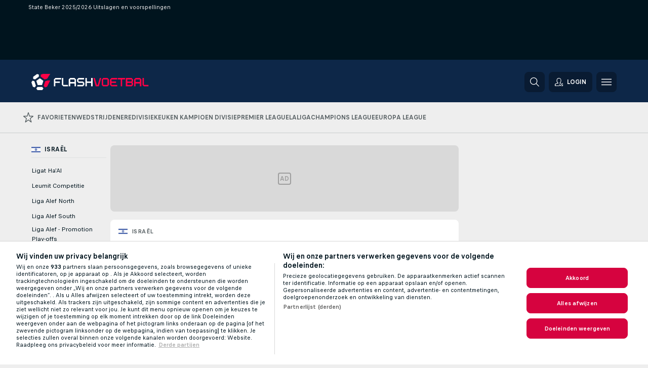

--- FILE ---
content_type: text/html; charset=UTF-8
request_url: https://www.flashvoetbal.nl/israel/state-beker/
body_size: 82518
content:
<!DOCTYPE html>
<html lang="nl">
    <head>
        <meta charset="utf-8">
        <title>State Beker 2025/2026 Uitslagen en voorspellingen - FlashVoetbal</title>
        <script defer src="https://cdn.cookielaw.org/scripttemplates/otSDKStub.js"
            type="text/javascript"
            charset="UTF-8"
            data-domain-script="926f2ef7-a13a-4c54-b9eb-1c1f4da765da" data-document-language="true"
        >
        </script>
        <link rel="preload" href="https://static.flashscore.com/res/image/data/4Sf52i7j-Y7KuDh1c.png" as="image">
<link rel="preconnect" href="https://2012.ds.lsapp.eu/pq_graphql" crossorigin>
<link rel="preconnect" href="https://2012.flashscore.ninja" crossorigin>
<link rel="preload" href="https://static.flashscore.com/res/font/LivesportFinderLatin-Regular_Static.woff2" as="font" type="font/woff2" crossorigin>
<link rel="preload" href="https://static.flashscore.com/res/font/LivesportFinderLatin-Bold_Static.woff2" as="font" type="font/woff2" crossorigin>
        <noscript>
            <meta http-equiv="refresh" content="0;url=https://www.flashscore.mobi/" />
        </noscript>
        <meta name="description" content="Blijf op de hoogte van State Beker 2025/2026 uitslagen, gedetailleerde statistieken, gratis tips, voorspellingen en weddenschappen. Volg veel informatie voor voetbalfans en mensen die wel eens een weddenschap plaatsen.">
        <meta name="copyright" content="Copyright (c) 2024-2025 Livesport s.r.o.">
        <meta name="robots" content="index,follow" />
        <meta name="viewport" content="width=device-width, initial-scale=1">
	    <meta property="og:title" content="State Beker 2025/2026 Uitslagen en voorspellingen - FlashVoetbal">
	    <meta property="og:description" content="Blijf op de hoogte van State Beker 2025/2026 uitslagen, gedetailleerde statistieken, gratis tips, voorspellingen en weddenschappen. Volg veel informatie voor voetbalfans en mensen die wel eens een weddenschap plaatsen.">
	    <meta property="og:type" content="website">
	    <meta property="og:url" content="https://www.flashvoetbal.nl/israel/state-beker/">
	    <meta property="og:image" content="https://www.flashvoetbal.nl/res/_ff/image/og/flashvoetbal.png">
	    <meta name="fb:app_id" content="1127647145127971">
            <link rel="shortcut icon" href="https://static.flashscore.com/res/_fs/image/4_favicons/_ff/favicon.ico?v=8">
            <link rel="apple-touch-icon" sizes="180x180" href="https://static.flashscore.com/res/_fs/image/4_favicons/_ff/touch-icon-180x180.png?v=8">
            <link rel="icon" type="image/png" sizes="32x32" href="https://static.flashscore.com/res/_fs/image/4_favicons/_ff/favicon-32x32.png?v=8">
            <link rel="icon" type="image/png" sizes="16x16" href="https://static.flashscore.com/res/_fs/image/4_favicons/_ff/favicon-16x16.png?v=8">
        <link rel="manifest" href="/manifest/1/?v=7">
        <meta name="theme-color" content="#001e28">
        <link rel="stylesheet" href="https://static.flashscore.com/res/_fs/build/LivesportFinderLatin.b5b9ae1.css">
        <link rel="stylesheet" href="https://static.flashscore.com/res/_fs/build/core.7243035.css">
        <link rel="stylesheet" href="https://static.flashscore.com/res/_fs/build/variables.5e5bd96.css">
        <link rel="stylesheet" href="https://static.flashscore.com/res/_fs/build/themes.5d70d14.css">
        <link rel="stylesheet" href="https://static.flashscore.com/res/_fs/build/common.dd5a8cc.css">
        <link rel="stylesheet" href="https://static.flashscore.com/res/_fs/build/components_shared.7255990.css">
        <link rel="stylesheet" href="https://static.flashscore.com/res/_fs/build/cookie.c9f0231.css">
        <link rel="stylesheet" href="https://static.flashscore.com/res/_fs/build/multiLang.e42395f.css">
        <link rel="stylesheet" href="https://static.flashscore.com/res/_fs/build/single_page_app_temp.344cf30.css">
        <link rel="stylesheet" href="https://static.flashscore.com/res/_fs/build/core_common.852f6a3.css">
        <link rel="stylesheet" href="https://static.flashscore.com/res/_fs/build/lsid.f9f1878.css">
        <link rel="stylesheet" href="https://static.flashscore.com/res/_fs/build/componentLibraryTheme2021.9e06a9c.css">
        <link rel="stylesheet" href="https://static.flashscore.com/res/_fs/build/live_header.1c38235.css">
        <link rel="stylesheet" href="https://static.flashscore.com/res/_fs/build/live_sidemenu.83b368b.css">
        <link rel="stylesheet" href="https://static.flashscore.com/res/_fs/build/live_sections.ca5d2df.css">
        <link rel="stylesheet" href="https://static.flashscore.com/res/_fs/build/league_onboarding.205502f.css">
        <link rel="stylesheet" href="https://static.flashscore.com/res/_fs/build/live_footer.8dcd350.css">
        <link rel="stylesheet" href="https://static.flashscore.com/res/_fs/build/tabs_filters.b7e30a4.css">
        <link rel="stylesheet" href="https://static.flashscore.com/res/_fs/build/live_tabs.7675250.css">
        <link rel="stylesheet" href="https://static.flashscore.com/res/_fs/build/headline.5c06c67.css">
        <link rel="stylesheet" href="https://static.flashscore.com/res/_fs/build/heading.7004033.css">
        <link rel="stylesheet" href="https://static.flashscore.com/res/_fs/build/fsnews_scores.f831dc0.css">
        <link rel="stylesheet" href="https://static.flashscore.com/res/_fs/build/rssnews.b0bfd58.css">
        <link rel="stylesheet" href="https://static.flashscore.com/res/_fs/build/rssnews_scores.aee54d5.css">
        <link rel="stylesheet" href="https://static.flashscore.com/res/_fs/build/player_table_spa.c38ae76.css">
        <link rel="stylesheet" href="https://static.flashscore.com/res/_fs/build/rest_player_tables.92df54a.css">
        <link rel="stylesheet" href="https://static.flashscore.com/res/_fs/build/ranking.4f1631d.css">
        <link rel="stylesheet" href="https://static.flashscore.com/res/_fs/build/seasonCalendar.871df01.css">
        <link rel="stylesheet" href="https://static.flashscore.com/res/_fs/build/common_category.d6af2ef.css">
        <link rel="stylesheet" href="https://static.flashscore.com/res/_fs/build/standings_draw.448c9fa.css">
        <link rel="stylesheet" href="https://static.flashscore.com/res/_fs/build/banner.41669f9.css">
        <link rel="stylesheet" href="https://static.flashscore.com/res/_fs/build/storeBadge.f227bb4.css">
        <link rel="stylesheet" href="https://static.flashscore.com/res/_fs/build/soccer_template.70cbe2c.css">
        <link rel="stylesheet" href="https://static.flashscore.com/res/_fs/build/flashfootball.c17c95d.css">
        <link rel="stylesheet" href="https://static.flashscore.com/res/_fs/build/sport_templates_layouts.5f333bb.css">
        <link rel="stylesheet" href="https://static.flashscore.com/res/styles/container.2012.css">
        <link rel="stylesheet" href="https://static.flashscore.com/res/styles/container.0.css">
        <script type="text/javascript" src="/x/js/browsercompatibility_5.js"></script>
        <script type="text/javascript" defer src="/res/_fs/build/framework.3391317.js"></script>
        <script type="text/javascript" defer src="/x/js/core_2012_2287000000.js"></script>
        <script type="text/javascript" defer src="/res/_fs/build/internalTools.5d41de3.js"></script>
        <script type="text/javascript" defer src="/res/_fs/build/legalAgeConfirmation.99d1ccb.js"></script>
        <script type="text/javascript" defer src="/res/_fs/build/initBannerHandler.8d75169.js"></script>
        <script type="text/javascript" defer src="/res/_fs/build/vendors.7f6471d.js"></script>
        <script type="text/javascript" defer src="/res/_fs/build/modules.321fc07.js"></script>
        <script type="text/javascript" defer src="/res/_fs/build/serviceStatusBox.187ba10.js"></script>
        <script type="text/javascript" defer src="/res/_fs/build/liveTable.d4ca014.js"></script>
        <script type="text/javascript" defer src="/res/_fs/build/myLeaguesMenu.092938d.js"></script>
        <script type="text/javascript" defer src="/res/_fs/build/mainPageScripts.56d5944.js"></script>
        <script type="text/javascript" defer src="/res/_fs/build/leftMenuCategory.a614f2b.js"></script>
        <script type="text/javascript" defer src="/res/_fs/build/globalEvents.682df47.js"></script>
        <script type="text/javascript" src="/x/js/translations-livetable.2012.5fcfd16e.js"></script>
        <script type="text/javascript" src="/x/js/translations-myteamsmenu.2012.3892bdce.js"></script>
        <script type="text/javascript" src="/x/js/translations-headermenu.2012.92546b6e.js"></script>
        <script type="text/javascript" src="/x/js/translations-headerpromobar.2012.fbf64197.js"></script>
        <script type="text/javascript" src="/res/_fs/build/runtime.f67a825.js"></script>
        <script type="text/javascript" src="/res/_fs/build/constants.d8ac8f7.js"></script>
        <script type="text/javascript" src="/res/_fs/build/loader.b960755.js"></script>
        <script type="text/javascript" src="/res/_fs/build/myTeamsMenu.cc9f793.js"></script>
                <script>
        window.loggingServiceConfig = {"enable":true,"server":"https:\/\/logging-service.livesport.services\/","token":"Y3uhIv5Ges46mMdAZm53akso95sYOogk","percentage_of_sessions_to_log":1};
    </script>
    <script defer src="/res/_fs/build/frontendLogger.d1da8fc.js"></script>

        <script type="text/javascript">
            // <![CDATA[
                cjs.Api.loader.get('cjs').call(function(_cjs) {
                    _cjs.bookmakerSettings = { bookmakersData: {"default":[{"main_bookmaker_id":"16","project_id":"2012","geo_ip":"default","name":"bet365","premium_status_id":"1"}],"GR":[{"main_bookmaker_id":"16","project_id":"2012","geo_ip":"GR","name":"bet365","premium_status_id":"2"}],"CZ":[{"main_bookmaker_id":"49","project_id":"2012","geo_ip":"CZ","name":"Tipsport.cz","premium_status_id":"1"}],"TR":[{"main_bookmaker_id":"741","project_id":"2012","geo_ip":"TR","name":"Nesine","premium_status_id":"2"}],"NL":[{"main_bookmaker_id":"605","project_id":"2012","geo_ip":"NL","name":"bet365.nl","premium_status_id":"2"}],"BR":[{"main_bookmaker_id":"16","project_id":"2012","geo_ip":"BR","name":"bet365","premium_status_id":"1"},{"main_bookmaker_id":"574","project_id":"2012","geo_ip":"BR","name":"Betano.br","premium_status_id":"1"},{"main_bookmaker_id":"833","project_id":"2012","geo_ip":"BR","name":"Estrelabet","premium_status_id":"1"},{"main_bookmaker_id":"863","project_id":"2012","geo_ip":"BR","name":"BetEsporte","premium_status_id":"1"},{"main_bookmaker_id":"933","project_id":"2012","geo_ip":"BR","name":"Superbet.br","premium_status_id":"1"},{"main_bookmaker_id":"959","project_id":"2012","geo_ip":"BR","name":"Esportivabet","premium_status_id":"1"},{"main_bookmaker_id":"995","project_id":"2012","geo_ip":"BR","name":"Betnacional","premium_status_id":"1"},{"main_bookmaker_id":"999","project_id":"2012","geo_ip":"BR","name":"BR4Bet","premium_status_id":"1"},{"main_bookmaker_id":"943","project_id":"2012","geo_ip":"BR","name":"Betboom.br","premium_status_id":"1"},{"main_bookmaker_id":"1063","project_id":"2012","geo_ip":"BR","name":"Multibet.br","premium_status_id":"1"},{"main_bookmaker_id":"1069","project_id":"2012","geo_ip":"BR","name":"Bet7k","premium_status_id":"1"},{"main_bookmaker_id":"955","project_id":"2012","geo_ip":"BR","name":"LuvaBet","premium_status_id":"1"}]} };
                });
                //used in LiveTableStaticLeagues
                var pageType = "tournament_page", sportId = 1;
		                    var dataLayer = dataLayer || [];

		function otAfterCallback() {
		    window.setTimeout(() => {
		        try {
		            if (!window.hasOTAfterCallbackProceeded) {
		                dataLayer.push({event:'gdpr_consent',user_consent:'agree'});
		                document.dispatchEvent(new Event('onetrust'));
		            }
		        } catch(e) {
		            console.error(e);
		        }
		        window.hasOTAfterCallbackProceeded = true;
		    }, 0);
		};

		function otCallback() {
		    document.dispatchEvent(new Event("oneTrustLoaded"));
		    window.oneTrustLoaded = true;

		    if (typeof cjs === 'undefined') {
		        return;
		    }

		    if (!window.hasOTCallbackProceeded) {
		        cjs.Api.loader.get('cjs').call(function(_cjs) {
		            _cjs.Api.loader.get('onetrust').fulfill(cb => { cb() });
		        });
		    }

		    window.hasOTCallbackProceeded = true;
		};

		function OptanonWrapper() {
		    dataLayer.push({event:"OneTrustGroupsUpdated"});
		    try {
		        if (typeof __tcfapi === "function") {
		            __tcfapi("getTCData",2,(e) => {
		                if (e !== null) {
		                    otCallback();
		                    if (e.eventStatus === 'useractioncomplete' || e.eventStatus === 'tcloaded') {
		                        otAfterCallback();
		                    };
		                };
		            });
		        } else if (typeof OneTrust === "object") {
		            otCallback();
		            if (!OneTrust.IsAlertBoxClosed()) {
		                OneTrust.OnConsentChanged(() => otAfterCallback());
		            }
		        } else {
		            otCallback();
		        }
		    } catch(e) {
		        console.error(e);
		    }
		};
            // ]]>
        </script>
    </head>
<body class="responsive background-add-off brand--flashscore soccer _ff flat pid_2012 mgc   tournament-page twoLineLayout  light-bg-1 v3 bg3 seoTopWrapperHidden" data-analytics-page-type="tournament_page">
<div class="otPlaceholder otPlaceholder--hidden">
    <div class="skOT skOT--ot">
        <div class="skOT__co">
            <div class="skOT__ti"></div>
            <div class="skOT__te"></div>
            <div class="skOT__te"></div>
            <div class="skOT__te"></div>
            <div class="skOT__te"></div>
        </div>
        <div class="skOT__co">
            <div class="skOT__ti"></div>
            <div class="skOT__te"></div>
            <div class="skOT__te"></div>
            <div class="skOT__te"></div>
        </div>
    </div>
</div>
<script type="text/javascript">
    if(!document.cookie.match(/^(.*;)?\s*OptanonAlertBoxClosed\s*=\s*[^;]+(.*)?$/) && !window.localStorage.getItem("onetrust_placeholder")){
        document.getElementsByClassName("otPlaceholder")[0].classList.remove("otPlaceholder--hidden");
    }

    document.addEventListener("click", function (e) {

        var element = e.target.parentNode;
    if(element === document) element = document.body;

        if (element !== null && (element.classList.contains("ot-button-group") ||
                (element.classList.contains("ot-btn-subcntr")) ||
                (element.classList.contains("ot-btn-container")) ||
                (element.id === "onetrust-button-group") ||
                (element.id === "onetrust-close-btn-container") ||
                (element.id === "ot-pc-content") ||
                (e.target.closest(".otPlaceholder")))

        )  {
            window.localStorage.setItem("onetrust_placeholder", 1);
            document.getElementsByClassName("otPlaceholder")[0].classList.add("otPlaceholder--hidden");
        }
    }, false);

</script>
<script type="text/javascript">
    const defaultTheme = "";
    const usersTheme = window.localStorage.getItem("theme");
    if(!usersTheme && defaultTheme) {
        cjs.Api.darkModeLocal.setDarkThemeAsDefault();
    }

    cjs.Api.darkModeLocal.setThemeClass()
</script>

<div id="zoneContainer-background" data-zone-group="background"></div>
<div class="seoAdWrapper"><div class="seoTop">
    <div class="seoTop__content">
        <h1>State Beker 2025/2026 Uitslagen en voorspellingen</h1>
    </div>
</div>

<script>
    cjs.Api.localLsid.beforeLoad((isLoggedIn) => {
        if (isLoggedIn) {
            const seoTopElement = document.getElementsByClassName('seoTop')[0];
            seoTopElement.style.display = 'none';
            seoTopElement.classList.add('seoTopHidden');
            document.body.classList.add('isLoggedIn');
            document.body.classList.remove('seoTopWrapperHidden');
        }
    });
</script>

<div id="zoneContainer-top" data-zone-group="top"></div>

<div id="zoneContainer-responsive_fixed_bottom" data-zone-group="responsive_fixed_bottom"></div>
</div>
<header class="header">
    <img src="https://static.flashscore.com/res/_fs/image/2_others/bg.png" alt="" fetchpriority="high" class="header__bg">
    <div class="header__content">
        <a class="header__logoWrapper" href="/">
            <svg class="header__logo" preserveAspectRatio="xMinYMid meet" width="581" height="80" viewBox="0 0 581 80" fill="none" xmlns="http://www.w3.org/2000/svg">
<path d="M53.6002 64.2017H30.0002L24.2002 72.1017L30.0002 80.0017H53.6002L59.3003 72.1017L53.6002 64.2017Z" fill="white"/>
<path d="M16.6 66.5017L22.4 58.6017L18.7 47.4017L15.1 36.2017L6.30005 33.4017L5.80005 33.2017L0 41.1017L7.30005 63.5017L16.6 66.5017Z" fill="white"/>
<path d="M80.3003 32.3013L75.1002 34.0013L68.5002 36.2013L64.8003 47.4013L61.2002 58.6013L66.9003 66.5013L77.5002 63.1013L93.1002 32.3013H80.3003Z" fill="#FF0046"/>
<path d="M46.5 13.4015L56 20.3015L65.6 27.2015L77.8 23.3015L93.1 0.00146484H57.4L46.5 3.60146V13.4015Z" fill="#FF0046"/>
<path d="M41.7998 21.6016L24.2998 34.2016L30.9998 54.8016H52.4998L59.1997 34.2016L41.7998 21.6016Z" fill="white"/>
<path d="M18.0002 27.2015L37.1002 13.4015V3.60146L27.8003 0.501465L8.7002 14.4015V24.2015L18.0002 27.2015Z" fill="white"/>
<path d="M111.235 61.5015C111.064 61.5015 110.95 61.3875 110.95 61.2165V28.2135C110.95 27.7005 111.235 27.0165 111.577 26.6745L117.448 20.8035C117.79 20.4615 118.474 20.1765 118.987 20.1765H146.29C146.461 20.1765 146.575 20.2905 146.575 20.4615V27.0165C146.575 27.1875 146.461 27.3015 146.29 27.3015H119.5C118.702 27.3015 118.075 27.9285 118.075 28.7265V35.8515C118.075 36.6495 118.702 37.2765 119.5 37.2765H140.59C140.761 37.2765 140.875 37.3905 140.875 37.5615V44.1165C140.875 44.2875 140.761 44.4015 140.59 44.4015H119.5C118.702 44.4015 118.075 45.0285 118.075 45.8265V61.2165C118.075 61.3875 117.961 61.5015 117.79 61.5015H111.235ZM158.67 61.5015C158.157 61.5015 157.473 61.2165 157.131 60.8745L151.26 55.0035C150.918 54.6615 150.633 53.9775 150.633 53.4645V20.4615C150.633 20.2905 150.747 20.1765 150.918 20.1765H157.473C157.644 20.1765 157.758 20.2905 157.758 20.4615V52.9515C157.758 53.7495 158.385 54.3765 159.183 54.3765H180.273C180.444 54.3765 180.558 54.4905 180.558 54.6615V61.2165C180.558 61.3875 180.444 61.5015 180.273 61.5015H158.67ZM184.868 61.5015C184.697 61.5015 184.583 61.3875 184.583 61.2165V28.2135C184.583 27.7005 184.868 27.0165 185.21 26.6745L191.024 20.8035C191.366 20.4615 192.05 20.1765 192.563 20.1765H212.228C212.741 20.1765 213.425 20.4615 213.767 20.8035L219.581 26.6175C219.923 26.9595 220.208 27.6435 220.208 28.1565V61.2165C220.208 61.3875 220.094 61.5015 219.923 61.5015H213.368C213.197 61.5015 213.083 61.3875 213.083 61.2165V48.6765C213.083 47.8785 212.456 47.2515 211.658 47.2515H193.133C192.335 47.2515 191.708 47.8785 191.708 48.6765V61.2165C191.708 61.3875 191.594 61.5015 191.423 61.5015H184.868ZM191.708 38.7015C191.708 39.4995 192.335 40.1265 193.133 40.1265H211.658C212.456 40.1265 213.083 39.4995 213.083 38.7015V28.7265C213.083 27.9285 212.456 27.3015 211.658 27.3015H193.133C192.335 27.3015 191.708 27.9285 191.708 28.7265V38.7015ZM227.368 61.5015C227.197 61.5015 227.083 61.3875 227.083 61.2165V54.6615C227.083 54.4905 227.197 54.3765 227.368 54.3765H252.733C253.531 54.3765 254.158 53.7495 254.158 52.9515V45.8265C254.158 45.0285 253.531 44.4015 252.733 44.4015H233.695C233.182 44.4015 232.498 44.1165 232.156 43.7745L226.285 37.9605C225.943 37.6185 225.658 36.9345 225.658 36.4215V28.1565C225.658 27.6435 225.943 26.9595 226.285 26.6175L232.156 20.8035C232.498 20.4615 233.182 20.1765 233.695 20.1765H259.573C259.744 20.1765 259.858 20.2905 259.858 20.4615V27.0165C259.858 27.1875 259.744 27.3015 259.573 27.3015H234.208C233.41 27.3015 232.783 27.9285 232.783 28.7265V35.8515C232.783 36.6495 233.41 37.2765 234.208 37.2765H253.246C253.759 37.2765 254.443 37.5615 254.785 37.9035L260.656 43.7745C260.998 44.1165 261.283 44.8005 261.283 45.3135V53.4645C261.283 53.9775 260.998 54.6615 260.656 55.0035L254.785 60.8745C254.443 61.2165 253.759 61.5015 253.246 61.5015H227.368ZM267.017 61.5015C266.846 61.5015 266.732 61.3875 266.732 61.2165V20.4615C266.732 20.2905 266.846 20.1765 267.017 20.1765H273.572C273.743 20.1765 273.857 20.2905 273.857 20.4615V35.8515C273.857 36.6495 274.484 37.2765 275.282 37.2765H293.807C294.605 37.2765 295.232 36.6495 295.232 35.8515V20.4615C295.232 20.2905 295.346 20.1765 295.517 20.1765H302.072C302.243 20.1765 302.357 20.2905 302.357 20.4615V61.2165C302.357 61.3875 302.243 61.5015 302.072 61.5015H295.517C295.346 61.5015 295.232 61.3875 295.232 61.2165V45.8265C295.232 45.0285 294.605 44.4015 293.807 44.4015H275.282C274.484 44.4015 273.857 45.0285 273.857 45.8265V61.2165C273.857 61.3875 273.743 61.5015 273.572 61.5015H267.017Z" fill="white"/>
<path d="M318.21 61.5015C318.039 61.5015 317.868 61.3875 317.811 61.1595L306.012 20.5185C305.955 20.2905 306.012 20.1765 306.183 20.1765H313.137C313.308 20.1765 313.479 20.2905 313.479 20.4615L323.226 54.0915C323.283 54.2625 323.454 54.3765 323.625 54.3765H327.33C327.501 54.3765 327.672 54.2625 327.729 54.0915L337.476 20.4615C337.476 20.2905 337.647 20.1765 337.818 20.1765H344.772C344.943 20.1765 345 20.2905 344.943 20.5185L333.144 61.1595C333.087 61.3875 332.916 61.5015 332.745 61.5015H318.21ZM355.392 61.5015C354.879 61.5015 354.195 61.2165 353.853 60.8745L347.982 55.0035C347.64 54.6615 347.355 53.9775 347.355 53.4645V28.2135C347.355 27.7005 347.64 27.0165 347.982 26.6745L353.853 20.8035C354.195 20.4615 354.879 20.1765 355.392 20.1765H374.943C375.456 20.1765 376.14 20.4615 376.482 20.8035L382.353 26.6745C382.695 27.0165 382.98 27.7005 382.98 28.2135V53.4645C382.98 53.9775 382.695 54.6615 382.353 55.0035L376.482 60.8745C376.14 61.2165 375.456 61.5015 374.943 61.5015H355.392ZM354.48 52.9515C354.48 53.7495 355.107 54.3765 355.905 54.3765H374.43C375.228 54.3765 375.855 53.7495 375.855 52.9515V28.7265C375.855 27.9285 375.228 27.3015 374.43 27.3015H355.905C355.107 27.3015 354.48 27.9285 354.48 28.7265V52.9515ZM396.467 61.5015C395.954 61.5015 395.27 61.2165 394.928 60.8745L389.057 55.0035C388.715 54.6615 388.43 53.9775 388.43 53.4645V28.2135C388.43 27.7005 388.715 27.0165 389.057 26.6745L394.928 20.8035C395.27 20.4615 395.954 20.1765 396.467 20.1765H423.77C423.941 20.1765 424.055 20.2905 424.055 20.4615V27.0165C424.055 27.1875 423.941 27.3015 423.77 27.3015H396.98C396.182 27.3015 395.555 27.9285 395.555 28.7265V35.8515C395.555 36.6495 396.182 37.2765 396.98 37.2765H418.07C418.241 37.2765 418.355 37.3905 418.355 37.5615V44.1165C418.355 44.2875 418.241 44.4015 418.07 44.4015H396.98C396.182 44.4015 395.555 45.0285 395.555 45.8265V52.9515C395.555 53.7495 396.182 54.3765 396.98 54.3765H423.77C423.941 54.3765 424.055 54.4905 424.055 54.6615V61.2165C424.055 61.3875 423.941 61.5015 423.77 61.5015H396.467ZM441.223 61.5015C441.052 61.5015 440.938 61.3875 440.938 61.2165V28.7265C440.938 27.9285 440.311 27.3015 439.513 27.3015H426.973C426.802 27.3015 426.688 27.1875 426.688 27.0165V20.4615C426.688 20.2905 426.802 20.1765 426.973 20.1765H462.028C462.199 20.1765 462.313 20.2905 462.313 20.4615V27.0165C462.313 27.1875 462.199 27.3015 462.028 27.3015H449.488C448.69 27.3015 448.063 27.9285 448.063 28.7265V61.2165C448.063 61.3875 447.949 61.5015 447.778 61.5015H441.223ZM466.634 61.5015C466.463 61.5015 466.349 61.3875 466.349 61.2165V20.4615C466.349 20.2905 466.463 20.1765 466.634 20.1765H493.937C494.45 20.1765 495.134 20.4615 495.476 20.8035L501.347 26.6175C501.689 26.9595 501.974 27.6435 501.974 28.1565V36.3645C501.974 36.8775 501.689 37.5615 501.347 37.9035L498.668 40.5825C498.497 40.7535 498.497 40.8675 498.668 41.0385L501.347 43.7745C501.689 44.1165 501.974 44.8005 501.974 45.3135V53.4645C501.974 53.9775 501.689 54.6615 501.347 55.0035L495.476 60.8745C495.134 61.2165 494.45 61.5015 493.937 61.5015H466.634ZM473.474 52.9515C473.474 53.7495 474.101 54.3765 474.899 54.3765H493.424C494.222 54.3765 494.849 53.7495 494.849 52.9515V45.8265C494.849 45.0285 494.222 44.4015 493.424 44.4015H474.899C474.101 44.4015 473.474 45.0285 473.474 45.8265V52.9515ZM473.474 35.8515C473.474 36.6495 474.101 37.2765 474.899 37.2765H493.424C494.222 37.2765 494.849 36.6495 494.849 35.8515V28.7265C494.849 27.9285 494.222 27.3015 493.424 27.3015H474.899C474.101 27.3015 473.474 27.9285 473.474 28.7265V35.8515ZM507.708 61.5015C507.537 61.5015 507.423 61.3875 507.423 61.2165V28.2135C507.423 27.7005 507.708 27.0165 508.05 26.6745L513.864 20.8035C514.206 20.4615 514.89 20.1765 515.403 20.1765H535.068C535.581 20.1765 536.265 20.4615 536.607 20.8035L542.421 26.6175C542.763 26.9595 543.048 27.6435 543.048 28.1565V61.2165C543.048 61.3875 542.934 61.5015 542.763 61.5015H536.208C536.037 61.5015 535.923 61.3875 535.923 61.2165V48.6765C535.923 47.8785 535.296 47.2515 534.498 47.2515H515.973C515.175 47.2515 514.548 47.8785 514.548 48.6765V61.2165C514.548 61.3875 514.434 61.5015 514.263 61.5015H507.708ZM514.548 38.7015C514.548 39.4995 515.175 40.1265 515.973 40.1265H534.498C535.296 40.1265 535.923 39.4995 535.923 38.7015V28.7265C535.923 27.9285 535.296 27.3015 534.498 27.3015H515.973C515.175 27.3015 514.548 27.9285 514.548 28.7265V38.7015ZM556.535 61.5015C556.022 61.5015 555.338 61.2165 554.996 60.8745L549.125 55.0035C548.783 54.6615 548.498 53.9775 548.498 53.4645V20.4615C548.498 20.2905 548.612 20.1765 548.783 20.1765H555.338C555.509 20.1765 555.623 20.2905 555.623 20.4615V52.9515C555.623 53.7495 556.25 54.3765 557.048 54.3765H578.138C578.309 54.3765 578.423 54.4905 578.423 54.6615V61.2165C578.423 61.3875 578.309 61.5015 578.138 61.5015H556.535Z" fill="#FF0046"/>
</svg>
        </a>
            <div id="searchWindow" class="header__block header__block--search">
                <div role="button" class="header__button">
                    <svg class="header__icon header__icon--search">
                        <use xlink:href="/res/_fs/image/13_symbols/action.svg?serial=1740#search"></use>
                    </svg>
                </div>
            </div>
            <div id="header__block--user-menu" class="header__block header__block--user">
                <script>
                    cjs.Api.localLsid.beforeLoad((isLoggedIn, name) => {
                        document.write('' +
                                '<div id="user-menu" role="button" class="header__button header__button--user">' +
                                '<svg class="header__icon header__icon--user">' +
                                '<use xlink:href="' + ("/res/_fs/image/13_symbols/action.svg?serial=1740#user-logged-in") + '"/>' +
                                '</svg>' +
                                (isLoggedIn
                                        ? '<span class="header__text header__text--user header__text--loggedIn">' + name + '</span>'
                                        : '<span class="header__text header__text--user">Login</span>') +
                                '</div>');
                    });
                </script>
            </div>
        <div id="hamburger-menu"  class="header__block header__block--menu">
            <div role="button" class="header__button">
                <svg class="header__icon header__icon--menu">
                    <use xlink:href="/res/_fs/image/13_symbols/action.svg?serial=1740#menu"></use>
                </svg>
            </div>
        </div>
            <script defer type="text/javascript" src="/res/_fs/build/autotrack.ff73da9.js"></script>
        <script defer type="text/javascript" src="/res/_fs/build/loginClient.4e3c2d0.js"></script>
        <script defer type="text/javascript" src="/res/_fs/build/headerMenu.dfbd17f.js"></script>
        <script defer type="text/javascript" src="/res/_fs/build/bonusComparisonGift.9f4e902.js"></script>
        <script type="text/javascript">
            window.headerMenuEnvironment = {"lsidEnabled":true,"langBoxEnabled":false,"langBoxData":[],"langBoxDataByGeoIps":[]};
            window.isFlashfootball = true;
            window.isDetail = false;
            window.mobileBannerConfig = null;
        </script>
    </div>
        <div id="legalAgeContainer"></div>
        <script defer type="text/javascript" src="/res/_fs/build/legalAgeConfirmation.99d1ccb.js"></script>
</header>
    <script type="text/javascript">
        cjs.defaultTopLeagues = ["1_1_8bP2bXmH","1_32_dG2SqPrf","1_198_dYlOSQOD","1_6_xGrwqq16","1_6_KQMVOQ0g","1_6_ClDjv3V5","1_77_KIShoMk3","1_81_W6BOzpK2","1_98_COuk57Ci","1_139_6Nl8nagD","1_139_Or1bBrWD","1_139_4fGZN2oK","1_176_QVmLl54o","1_8_lvUBR5F8","1_8_UyQsXsNl","1_3_02x8YFgF","1_6_A9yxE9Ke","1_6_GfRbsVWM"];
    </script>
<div id="footballTopMenu" class="menuTopFF"><div class="wcl-navigation_g4VK4 wclNavigation wclNavigation--scores" data-testid="wcl-navigation"><div class="wcl-major_ARa-d"><a href="/favorieten/" class="wcl-item_okxn- wcl-first_T9fFW" data-testid="wcl-navigationItem" data-active="false"><svg fill="currentColor" viewBox="0 0 20 20" data-testid="wcl-icon-action-state-favorite" class="wcl-icon_WGKvC wcl-icon_szkw5 wcl-sportIcon_r2ZYz" width="18" height="18"><path fill-rule="evenodd" class="action-state-favorite" d="m9.35 0-2.1 6.85L.4 6.83 0 8.14l5.54 4.21-2.13 6.84 1.06.81L10 15.76 15.53 20l1.05-.8-2.12-6.85L20 8.15l-.4-1.32-6.85.02L10.65 0h-1.3ZM8.4 7.8 10 2.57l1.6 5.21.66.5h5.2l-4.22 3.2-.25.81 1.63 5.21-4.22-3.23h-.8l-4.22 3.23 1.63-5.2-.26-.82-4.22-3.2h5.21l.66-.5Z"></path></svg><span class="wcl-text_moY9t wcl-textMobileHidden_aP2aR">Favorieten</span></a><a href="/" class="wcl-item_okxn-" data-testid="wcl-navigationItem" data-active="false"><span class="wcl-text_moY9t">Wedstrijden</span></a><a href="/nederland/eredivisie/" class="wcl-item_okxn-" data-testid="wcl-navigationItem" data-active="false"><span class="wcl-text_moY9t">Eredivisie</span></a><a href="/nederland/keuken-kampioen-divisie/" class="wcl-item_okxn-" data-testid="wcl-navigationItem" data-active="false"><span class="wcl-text_moY9t">Keuken Kampioen Divisie</span></a><a href="/england/premier-league/" class="wcl-item_okxn-" data-testid="wcl-navigationItem" data-active="false"><span class="wcl-text_moY9t">Premier League</span></a><a href="/spain/laliga/" class="wcl-item_okxn-" data-testid="wcl-navigationItem" data-active="false"><span class="wcl-text_moY9t">LaLiga</span></a><a href="/europe/champions-league/" class="wcl-item_okxn-" data-testid="wcl-navigationItem" data-active="false"><span class="wcl-text_moY9t">Champions League</span></a><a href="/europa/europa-league/" class="wcl-item_okxn-" data-testid="wcl-navigationItem" data-active="false"><span class="wcl-text_moY9t">Europa League</span></a></div></div></div>
<script defer type="text/javascript" src="/res/_fs/build/footballMenuClient.8507f96.js"></script>
<script type="text/javascript">
    window.footballMenuData = {"trans":{"TRANS_PROJECT_NAME":"Flashvoetbal.nl","TRANS_PROJECT_URL":"https:\/\/www.flashvoetbal.nl\/","TRANS_PROJECT_LABEL":"Flashvoetbal.nl - Uw beste bron voor live sportuitslagen!","TRANS_UNDER_LOGO_TEXT":"UW BESTE BRON VOOR LIVE SPORTUITSLAGEN!","TRANS_USER_SUPPORT_EMAIL":"support@flashvoetbal.nl","TRANS_SPORT":"Sport","TRANS_SPORT_SOCCER":"Voetbal","TRANS_SPORT_TENNIS":"Tennis","TRANS_SPORT_BASKETBALL":"Basketbal","TRANS_SPORT_HOCKEY":"IJshockey","TRANS_SPORT_AMERICAN_FOOTBALL":"American football","TRANS_SPORT_BASEBALL":"Honkbal","TRANS_SPORT_HANDBALL":"Handbal","TRANS_SPORT_RUGBY_UNION":"Rugby","TRANS_SPORT_FLOORBALL":"Floorball","TRANS_SPORT_BANDY":"Bandy","TRANS_SPORT_FUTSAL":"Futsal","TRANS_SPORT_AUSSIE_RULES":"Australisch voetbal","TRANS_SPORT_VOLLEYBALL":"Volleybal","TRANS_SPORT_RUGBY_LEAGUE":"Rugby League","TRANS_SPORT_CRICKET":"Cricket","TRANS_SPORT_DARTS":"Darts","TRANS_SPORT_SNOOKER":"Snooker","TRANS_SPORT_BOXING":"Boksen","TRANS_SPORT_BEACH_VOLLEYBALL":"Beachvolleybal","TRANS_SPORT_BADMINTON":"Badminton","TRANS_SPORT_WATER_POLO":"Waterpolo","TRANS_SPORT_GOLF":"Golf","TRANS_SPORT_FIELD_HOCKEY":"Hockey","TRANS_SPORT_TABLE_TENNIS":"Tafeltennis","TRANS_SPORT_BEACH_SOCCER":"Beach soccer","TRANS_SPORT_MMA":"MMA","TRANS_SPORT_NETBALL":"Netball","TRANS_SPORT_PESAPALLO":"Pesäpallo","TRANS_SPORT_MOTORSPORT":"Motorsport","TRANS_SPORT_MOTORSPORT_AUTO_RACING":"Autoracen","TRANS_SPORT_MOTORSPORT_MOTO_RACING":"Motorracen","TRANS_SPORT_CYCLING":"Wielrennen","TRANS_SPORT_HORSE_RACING":"Paardenrensport","TRANS_SPORT_ESPORTS":"eSport","TRANS_SPORT_WINTER_SPORTS":"Wintersporten","TRANS_SPORT_WINTER_SPORTS_SKI_JUMPING":"Schansspringen","TRANS_SPORT_WINTER_SPORTS_ALPINE_SKIING":"Alpineskiën","TRANS_SPORT_WINTER_SPORTS_CROSS_COUNTRY":"Langlaufen","TRANS_SPORT_WINTER_SPORTS_BIATHLON":"Biathlon","TRANS_SPORT_KABADDI":"Kabaddi","TRANS_MENU_SOCCER":"Voetbal","TRANS_MENU_TENNIS":"Tennis","TRANS_MENU_BASKETBALL":"Basketbal","TRANS_MENU_HOCKEY":"IJshockey","TRANS_MENU_AMERICAN_FOOTBALL":"Am. football","TRANS_MENU_BASEBALL":"Honkbal","TRANS_MENU_HANDBALL":"Handbal","TRANS_MENU_RUGBY_UNION":"Rugby","TRANS_MENU_FLOORBALL":"Floorball","TRANS_MENU_BANDY":"Bandy","TRANS_MENU_FUTSAL":"Futsal","TRANS_MENU_AUSSIE_RULES":"Aus. voetbal","TRANS_MENU_VOLLEYBALL":"Volleybal","TRANS_MENU_RUGBY_LEAGUE":"Rugby League","TRANS_MENU_CRICKET":"Cricket","TRANS_MENU_DARTS":"Darts","TRANS_MENU_SNOOKER":"Snooker","TRANS_MENU_BOXING":"Boksen","TRANS_MENU_BEACH_VOLLEYBALL":"Beachvolleybal","TRANS_MENU_BADMINTON":"Badminton","TRANS_MENU_WATER_POLO":"Waterpolo","TRANS_MENU_GOLF":"Golf","TRANS_MENU_FIELD_HOCKEY":"Hockey","TRANS_MENU_TABLE_TENNIS":"Tafeltennis","TRANS_MENU_BEACH_SOCCER":"Beach soccer","TRANS_MENU_MMA":"MMA","TRANS_MENU_NETBALL":"Netball","TRANS_MENU_PESAPALLO":"Pesäpallo","TRANS_MENU_MOTORSPORT":"Motorsport","TRANS_MENU_MOTORSPORT_AUTO_RACING":"Autoracen","TRANS_MENU_MOTORSPORT_MOTO_RACING":"Motorracen","TRANS_MENU_CYCLING":"Wielrennen","TRANS_MENU_HORSE_RACING":"Paardenrensport","TRANS_MENU_ESPORTS":"eSport","TRANS_MENU_WINTER_SPORTS":"Wintersporten","TRANS_MENU_WINTER_SPORTS_SKI_JUMPING":"Schansspringen","TRANS_MENU_WINTER_SPORTS_ALPINE_SKIING":"Alpineskiën","TRANS_MENU_WINTER_SPORTS_CROSS_COUNTRY":"Langlaufen","TRANS_MENU_WINTER_SPORTS_BIATHLON":"Biathlon","TRANS_MENU_KABADDI":"Kabaddi","TRANS_MENU_MORE_SPORTS":"Meer","TRANS_MENU_MORE_DAYS":"Meer dagen","TRANS_MENU_TODAYS_MATCHES":"Wedstrijden van vandaag:","TRANS_MENU_TERMS_OF_USE":"Gebruiksvoorwaarden","TRANS_MENU_PRIVACY_POLICY":"Privacybeleid","TRANS_MENU_GDPR":"AVG en media","TRANS_MENU_RECOMMENDED":"Recommended Sites","TRANS_MENU_WEBMASTERS":"Webbeheerders","TRANS_MENU_IMPRESSUM":"Afdruk","TRANS_MENU_ADVERTISE":"Adverteren","TRANS_MENU_TV_GONET":"xxx","TRANS_MENU_ODDS":"Quoten","TRANS_MENU_TEST":"Test","TRANS_MENU_TEST_2":"Test 2","TRANS_MENU_LINKS":"Aanbevolen Sites","TRANS_MENU_LIVE_SCORES":"Live uitslagen","TRANS_FOOTER_ABOUT_US":"Over Ons","TRANS_FOOTER_CONTACT":"Contact","TRANS_FOOTER_TOP":"Top","TRANS_FOOTER_TOP_ARROW":"Top","TRANS_MENU_IPHONE":"iPhone applicatie","TRANS_MENU_ANDROID":"Android","TRANS_MENU_MOBILE":"Mobiele versie","TRANS_MENU_FAQ":"FAQ","TRANS_MENU_AUDIO":"Audio","TRANS_MENU_MYFS":"Favorieten","TRANS_MENU_MYFS_NEWS":"News","TRANS_MENU_JOB":"Career at Livesport","TRANS_MENU_VIEW_SWITCH_TO_DESKTOP":"Switch naar desktop","TRANS_MENU_VIEW_SWITCH_TO_MOBILE":"Switch naar mobiel","TRANS_MENU_RESULTS":"Uitslagen","TRANS_MENU_FS_NEWS":"News","TRANS_URL_SOCCER":"\/","TRANS_URL_TENNIS":"\/tennis\/","TRANS_URL_BASKETBALL":"\/basketbal\/","TRANS_URL_HOCKEY":"\/ijshockey\/","TRANS_URL_AMERICAN_FOOTBALL":"\/american-football\/","TRANS_URL_BASEBALL":"\/honkbal\/","TRANS_URL_HANDBALL":"\/handbal\/","TRANS_URL_RUGBY_UNION":"\/rugby\/","TRANS_URL_FLOORBALL":"\/floorball\/","TRANS_URL_BANDY":"\/bandy\/","TRANS_URL_FUTSAL":"\/futsal\/","TRANS_URL_AUSSIE_RULES":"\/australisch-voetbal\/","TRANS_URL_VOLLEYBALL":"\/volleybal\/","TRANS_URL_RUGBY_LEAGUE":"\/rugby-league\/","TRANS_URL_CRICKET":"\/cricket\/","TRANS_URL_DARTS":"\/darts\/","TRANS_URL_SNOOKER":"\/snooker\/","TRANS_URL_BOXING":"\/boksen\/","TRANS_URL_BEACH_VOLLEYBALL":"\/beachvolleybal\/","TRANS_URL_BADMINTON":"\/badminton\/","TRANS_URL_WATER_POLO":"\/waterpolo\/","TRANS_URL_GOLF":"\/golf\/","TRANS_URL_FIELD_HOCKEY":"\/hockey\/","TRANS_URL_TABLE_TENNIS":"\/tafeltennis\/","TRANS_URL_BEACH_SOCCER":"\/beach-soccer\/","TRANS_URL_MMA":"\/mma\/","TRANS_URL_NETBALL":"\/netball\/","TRANS_URL_PESAPALLO":"\/pesapallo\/","TRANS_URL_MOTORSPORT":"\/motorsport\/","TRANS_URL_MOTORSPORT_AUTO_RACING":"\/autoracen\/","TRANS_URL_MOTORSPORT_MOTO_RACING":"\/motorracen\/","TRANS_URL_CYCLING":"\/wielrennen\/","TRANS_URL_HORSE_RACING":"\/paardenrensport\/","TRANS_URL_ESPORTS":"\/esport\/","TRANS_URL_OTHER":"\/overig\/","TRANS_URL_WINTER_SPORTS":"\/wintersporten\/","TRANS_URL_WINTER_SPORTS_SKI_JUMPING":"\/schansspringen\/","TRANS_URL_WINTER_SPORTS_ALPINE_SKIING":"\/alpineskien\/","TRANS_URL_WINTER_SPORTS_CROSS_COUNTRY":"\/langlaufen\/","TRANS_URL_WINTER_SPORTS_BIATHLON":"\/biathlon\/","TRANS_URL_KABADDI":"\/kabaddi\/","TRANS_URL_CONTACT":"\/contact\/","TRANS_URL_TERMS_OF_USE_OLD":"\/gebruiksvoorwaarden\/","TRANS_URL_RECOMMENDED":"\/links\/","TRANS_URL_WEBMASTERS":"\/webbeheerders\/","TRANS_URL_TIME_ZONE":"xxx","TRANS_URL_BOOKMAKER_LINK":"\/bookmaker\/","TRANS_URL_BOX_OVER_CONTENT_LINK":"\/promobox\/","TRANS_URL_JOB":"\/cooperation\/","TRANS_URL_PREVIEW":"\/preview\/","TRANS_URL_ADVERTISE":"\/adverteren\/","TRANS_URL_ABOUT_US":"\/over-ons\/","TRANS_URL_IMPRESSUM":"\/impressum\/","TRANS_URL_ANDROID":"\/android\/","TRANS_URL_TV_GONET":"\/tv\/","TRANS_URL_LINKS":"\/aanbevolen\/","TRANS_URL_LIVE_SCORES":"\/livescore\/","TRANS_URL_MATCH_DETAIL":"\/wedstrijd\/","TRANS_URL_STANDINGS_TABLE":"\/stand\/","TRANS_URL_STANDINGS_DRAW":"\/speelschema\/","TRANS_URL_MOBILE":"\/mobile\/","TRANS_URL_TEAM":"\/team\/","TRANS_URL_RENAME":"\/rename\/","TRANS_URL_FAQ":"\/faq\/","TRANS_URL_AUDIO":"\/audio\/","TRANS_URL_MYFS":"\/favorieten\/","TRANS_URL_MYFS_NEWS":"\/mijnnieuws\/","TRANS_URL_FS_NEWS":"\/news\/","TRANS_URL_H2H":"\/h2h\/","TRANS_URL_RESULTS":"\/","TRANS_MOD_REWRITE_SOCCER":"voetbal","TRANS_MOD_REWRITE_TENNIS":"tennis","TRANS_MOD_REWRITE_BASKETBALL":"basketbal","TRANS_MOD_REWRITE_HOCKEY":"ijshockey","TRANS_MOD_REWRITE_AMERICAN_FOOTBALL":"american-football","TRANS_MOD_REWRITE_BASEBALL":"honkbal","TRANS_MOD_REWRITE_HANDBALL":"handbal","TRANS_MOD_REWRITE_RUGBY_UNION":"rugby","TRANS_MOD_REWRITE_FLOORBALL":"floorball","TRANS_MOD_REWRITE_BANDY":"bandy","TRANS_MOD_REWRITE_FUTSAL":"futsal","TRANS_MOD_REWRITE_AUSSIE_RULES":"australisch-voetbal","TRANS_MOD_REWRITE_VOLLEYBALL":"volleybal","TRANS_MOD_REWRITE_RUGBY_LEAGUE":"rugby-league","TRANS_MOD_REWRITE_CRICKET":"cricket","TRANS_MOD_REWRITE_DARTS":"darts","TRANS_MOD_REWRITE_SNOOKER":"snooker","TRANS_MOD_REWRITE_BOXING":"boksen","TRANS_MOD_REWRITE_BEACH_VOLLEYBALL":"beachvolleybal","TRANS_MOD_REWRITE_BADMINTON":"badminton","TRANS_MOD_REWRITE_WATER_POLO":"waterpolo","TRANS_MOD_REWRITE_GOLF":"golf","TRANS_MOD_REWRITE_FIELD_HOCKEY":"hockey","TRANS_MOD_REWRITE_TABLE_TENNIS":"tafeltennis","TRANS_MOD_REWRITE_BEACH_SOCCER":"beach-soccer","TRANS_MOD_REWRITE_MMA":"mma","TRANS_MOD_REWRITE_NETBALL":"netball","TRANS_MOD_REWRITE_PESAPALLO":"pesapallo","TRANS_MOD_REWRITE_MOTORSPORT":"motorsport","TRANS_MOD_REWRITE_MOTORSPORT_AUTO_RACING":"autoracen","TRANS_MOD_REWRITE_MOTORSPORT_MOTO_RACING":"motorracen","TRANS_MOD_REWRITE_CYCLING":"wielrennen","TRANS_MOD_REWRITE_HORSE_RACING":"paardenrensport","TRANS_MOD_REWRITE_ESPORTS":"esport","TRANS_MOD_REWRITE_WINTER_SPORTS":"wintersporten","TRANS_MOD_REWRITE_WINTER_SPORTS_SKI_JUMPING":"schansspringen","TRANS_MOD_REWRITE_WINTER_SPORTS_ALPINE_SKIING":"alpineskien","TRANS_MOD_REWRITE_WINTER_SPORTS_CROSS_COUNTRY":"langlaufen","TRANS_MOD_REWRITE_WINTER_SPORTS_BIATHLON":"biathlon","TRANS_MOD_REWRITE_KABADDI":"kabaddi","TRANS_MOD_REWRITE_OTHER":"overig","TRANS_MOD_REWRITE_CONTACT":"contact","TRANS_MOD_REWRITE_TERMS_OF_USE_OLD":"gebruiksvoorwaarden","TRANS_MOD_REWRITE_PRIVACY_POLICY":"privacy-policy","TRANS_MOD_REWRITE_WEBMASTERS":"webbeheerders","TRANS_MOD_REWRITE_TIME_ZONE":"xxx","TRANS_MOD_REWRITE_BOOKMAKER_LINK":"bookmaker","TRANS_MOD_REWRITE_BOX_OVER_CONTENT_LINK":"promobox","TRANS_MOD_REWRITE_JOB":"cooperation","TRANS_MOD_REWRITE_PREVIEW":"preview","TRANS_MOD_REWRITE_ADVERTISE":"adverteren","TRANS_MOD_REWRITE_ABOUT_US":"over-ons","TRANS_MOD_REWRITE_IMPRESSUM":"impressum","TRANS_MOD_REWRITE_ANDROID":"android","TRANS_MOD_REWRITE_TV_GONET":"xxx","TRANS_MOD_REWRITE_ODDS":"quoten","TRANS_MOD_REWRITE_TEST":"test","TRANS_MOD_REWRITE_TEST_2":"test-2","TRANS_MOD_REWRITE_LINKS":"aanbevolen","TRANS_MOD_REWRITE_LIVE_SCORES":"livescore","TRANS_MOD_REWRITE_MATCH_DETAIL":"wedstrijd","TRANS_MOD_REWRITE_STANDINGS_TABLE":"stand","TRANS_MOD_REWRITE_STANDINGS_DRAW":"speelschema","TRANS_MOD_REWRITE_MOBILE":"mobile","TRANS_MOD_REWRITE_TEAM":"team","TRANS_MOD_REWRITE_PLAYER":"speler","TRANS_MOD_REWRITE_RENAME":"rename","TRANS_MOD_REWRITE_FAQ":"faq","TRANS_MOD_REWRITE_AUDIO":"audio","TRANS_MOD_REWRITE_MYFS":"favorieten","TRANS_MOD_REWRITE_MYFS_NEWS":"mijnnieuws","TRANS_MOD_REWRITE_FS_NEWS":"news","TRANS_MOD_REWRITE_H2H":"h2h","TRANS_URL_IDENT_TOURNAMENT_SUMMARY":"samenvatting","TRANS_URL_IDENT_TOURNAMENT_FIXTURES":"schema","TRANS_URL_IDENT_TOURNAMENT_RESULTS":"uitslagen","TRANS_URL_IDENT_TOURNAMENT_SQUAD":"team","TRANS_URL_IDENT_TOURNAMENT_TRANSFERS":"transfers","TRANS_URL_IDENT_TOURNAMENT_INJURY_HISTORY":"blessuregeschiedenis","TRANS_URL_IDENT_TOURNAMENT_NEWS":"nieuws","TRANS_URL_IDENT_TOURNAMENT_ARCHIVE":"archief","TRANS_URL_IDENT_TOURNAMENT_ODDS_COMPARISON":"quoteringen","TRANS_URL_IDENT_TOURNAMENT_STANDINGS_TABLE":"stand","TRANS_URL_IDENT_TOURNAMENT_STANDINGS_DRAW":"speelschema","TRANS_URL_IDENT_TOURNAMENT_PARTICIPANTS_TEAMS":"teams","TRANS_URL_IDENT_TOURNAMENT_PARTICIPANTS_PLAYERS":"spelers","TRANS_BOOKMARK_LATEST_SCORES":"Laatste Uitslagen","TRANS_BOOKMARK_LATEST_TOURNAMENTS":"Laatste toernooien","TRANS_BOOKMARK_LATEST_RACES":"Laatste races","TRANS_BOOKMARK_ALL":"Alle","TRANS_BOOKMARK_LIVE":"LIVE","TRANS_BOOKMARK_SHORT_ALL":"Alle","TRANS_BOOKMARK_SHORT_MY":"Mijn","TRANS_BOOKMARK_SHORT_LIVE":"LIVE","TRANS_BOOKMARK_FIN":"Beëindigd","TRANS_BOOKMARK_SCHED":"Schema","TRANS_BOOKMARK_TV":"TV","TRANS_BOOKMARK_SCHED_TOURNAMENTS":"Aankomende toernooien","TRANS_BOOKMARK_SCHED_RACES":"Aankomende races","TRANS_BOOKMARK_ODDS":"Quoteringen","TRANS_BOOKMARK_CUSTOMIZE":"Mijn Wedstrijden","TRANS_SUB_BOOKMARK_MAIN":"Results","TRANS_SUB_BOOKMARK_ODDS":"bet365 Odds","TRANS_SUB_BOOKMARK_LIVE_ODDS":"LIVE Odds","TRANS_BLOCK_LABEL_PARTNERS":"Partners","TRANS_BLOCK_LABEL_RECOMMENDED":"Aanbevolen Sites","TRANS_BLOCK_LABEL_SPORTS":"Sporten","TRANS_BLOCK_LABEL_COUNTRIES":"Landen","TRANS_BLOCK_LABEL_OTHER_COMPETITION":"Andere Competities","TRANS_BLOCK_LABEL_CATEGORIES":"Categorieën","TRANS_BLOCK_LABEL_BANNER":"xxx","TRANS_BLOCK_LABEL_TV_PROGRAM":"TV Schema","TRANS_BLOCK_LABEL_POKER_ROOMS":"Poker kamers","TRANS_BLOCK_LABEL_POPULAR":"Populair","TRANS_BLOCK_LABEL_ALL_MATCHES":"All matches","TRANS_BLOCK_LABEL_TOURS":"Tours","TRANS_SOCCER_GOAL":"DOELPUNT","TRANS_FUTSAL_GOAL":"DOELPUNT","TRANS_HOCKEY_GOAL":"DOELPUNT","TRANS_TENNIS_SET":"SET","TRANS_TV_GONET_NOW":"","TRANS_UPDATE_CORRECTION":"CORRECTIE","TRANS_SOCCER_CORRECTION_OFFSIDE":"Buitenspel","TRANS_TENNIS_CORRECTION_HAWK_EYE":"Hawk-Eye","TRANS_HOCKEY_CORRECTION_VIDEO_REFEREE":"Videoscheidsrechter","TRANS_CORRECTION_FOUL":"overtreding","TRANS_CORRECTION_HANDBALL":"hands","TRANS_CORRECTION_OFFSIDE":"buitenspel","TRANS_CORRECTION_VIDEO_REVIEW":"videoscheids","TRANS_CORRECTION_COACHS_CHALLENGE":"challenge coach","TRANS_GOAL_UNDER_REVIEW":"Beoordeling doelpunt VAR","TRANS_POWERED_BY":"Live uitslagen gebracht door <a href=\"https:\/\/www.flashscore.nl\/\" title=\"Flashscore.nl\" target=\"_blank\">Flashscore.nl<\/a><br \/>Webbeheerders: haal uw eigen <a href=\"https:\/\/www.enetpulse.com\/freelivescore\" title=\"LIVESCORE.in\" target=\"_blank\">free livescore<\/a>","TRANS_DAY_SHORT_MON":"Ma","TRANS_DAY_SHORT_TUE":"Di","TRANS_DAY_SHORT_WED":"Wo","TRANS_DAY_SHORT_THU":"Do","TRANS_DAY_SHORT_FRI":"Vr","TRANS_DAY_SHORT_SAT":"Za","TRANS_DAY_SHORT_SUN":"Zo","TRANS_DAY_MON":"Maandag","TRANS_DAY_TUE":"Dinsdag","TRANS_DAY_WED":"Woensdag","TRANS_DAY_THU":"Donderdag","TRANS_DAY_FRI":"Vrijdag","TRANS_DAY_SAT":"Zaterdag","TRANS_DAY_SUN":"Zondag","TRANS_DAY_TODAY":"Vandaag","TRANS_DAY_TOMORROW":"Morgen","TRANS_DAY_YESTERDAY":"Gisteren","TRANS_DAY_NEXT":"Volgende dag","TRANS_DAY_PREVIOUS":"Vorige dag","TRANS_DATE":"Datum","TRANS_DETAIL_BOOKMARK_MATCH_SUMMARY":"Samenvatting","TRANS_DETAIL_BOOKMARK_LINEUPS":"Opstellingen","TRANS_DETAIL_BOOKMARK_ODDS_COMPARISON":"Quoteringen","TRANS_DETAIL_BOOKMARK_TV_SCHEDULE":"TV","TRANS_DETAIL_BOOKMARK_TV_LIVE_STREAMING":"TV \/ Live Streaming","TRANS_DETAIL_BOOKMARK_LIVE_CENTRE":"Live Centre","TRANS_DETAIL_BOOKMARK_MATCH":"Wedstrijd","TRANS_DETAIL_BOOKMARK_MATCH_SUMMARY_2":"Samenvatting","TRANS_DETAIL_BOOKMARK_MATCH_STATISTICS":"Wedstrijdstatistieken","TRANS_DETAIL_BOOKMARK_STATISTICS":"Statistieken","TRANS_DETAIL_BOOKMARK_PLAYER_STATISTICS":"Speler statistieken","TRANS_DETAIL_BOOKMARK_PLAYER_STATISTICS_GOLF":"Statistieken","TRANS_DETAIL_BOOKMARK_PLAYER_STATISTICS_CRICKET":"Spelerstatistieken","TRANS_DETAIL_BOOKMARK_FALL_OF_WICKETS":"Fall of Wickets","TRANS_DETAIL_BOOKMARK_OVERS":"Per bal","TRANS_DETAIL_BOOKMARK_LIVE_COMMENTARY":"Commentaar","TRANS_DETAIL_BOOKMARK_PRE_MATCH_ODDS":"Pre-wedstrijd quoteringen","TRANS_DETAIL_BOOKMARK_PRE_MATCH_ODDS_UNCLICKABLE":"Quoteringen","TRANS_DETAIL_BOOKMARK_LIVE_ODDS":"Live quoteringen","TRANS_DETAIL_BOOKMARK_LIVE_TABLE":"LIVE Stand","TRANS_DETAIL_BOOKMARK_BONUS_OFFERS":"Bonusaanbiedingen","TRANS_DETAIL_BOOKMARK_MATCH_HISTORY":"Wedstrijdverloop","TRANS_DETAIL_BOOKMARK_MATCH_HISTORY_TENNIS":"Wedstrijdverloop","TRANS_DETAIL_BOOKMARK_MATCH_HISTORY_DARTS":"Wedstrijdverloop","TRANS_DETAIL_BOOKMARK_MATCH_HISTORY_DARTS_NEW":"Per beurt","TRANS_DETAIL_BOOKMARK_H2H":"H2H","TRANS_DETAIL_BOOKMARK_VIDEO_HIGHLIGHTS":"Video","TRANS_DETAIL_BOOKMARK_PHOTOREPORT":"Foto's","TRANS_DETAIL_BOOKMARK_ROUND_RESULTS":"Ronderesultaten","TRANS_DETAIL_BOOKMARK_STAGES":"Etappes","TRANS_DETAIL_BOOKMARK_STAGE_RESULTS":"Etappe-uitslagen","TRANS_DETAIL_BOOKMARK_PLAYER_CARD":"Spelerskaart","TRANS_DETAIL_BOOKMARK_PLAYER_RESULTS":"Uitslagen","TRANS_DETAIL_BOOKMARK_ODDS":"Quoteringen","TRANS_DETAIL_BOOKMARK_STANDINGS_TABLE":"Standen","TRANS_DETAIL_BOOKMARK_STANDINGS_DRAW":"Schema","TRANS_DETAIL_BOOKMARK_NEWS_FEED":"Nieuws","TRANS_DATE_OF_BIRTH":"Geboortedatum","TRANS_DETAIL_BOOKMARK_URL_IDENT_SUMMARY":"samenvatting","TRANS_DETAIL_BOOKMARK_URL_IDENT_LINEUPS":"opstellingen","TRANS_DETAIL_BOOKMARK_URL_IDENT_ODDS_COMPARISON":"odds","TRANS_DETAIL_BOOKMARK_URL_IDENT_TV":"tv","TRANS_DETAIL_BOOKMARK_URL_IDENT_STATISTICS":"statistieken","TRANS_DETAIL_BOOKMARK_URL_IDENT_PLAYER_STATISTICS":"speler-statistieken","TRANS_DETAIL_BOOKMARK_URL_IDENT_LIVE_COMMENTARY":"live-commentaar","TRANS_DETAIL_BOOKMARK_URL_IDENT_STANDINGS":"stand","TRANS_DETAIL_BOOKMARK_URL_IDENT_STANDINGS_DRAW":"schema","TRANS_DETAIL_BOOKMARK_URL_IDENT_NEWS_FEED":"nieuws","TRANS_DETAIL_BOOKMARK_URL_IDENT_LIVE_TABLE":"live-stand","TRANS_DETAIL_BOOKMARK_URL_IDENT_MATCH_HISTORY":"wedstrijdverloop","TRANS_DETAIL_BOOKMARK_URL_IDENT_MATCH_HISTORY_TENNIS":"wedstrijdverloop","TRANS_DETAIL_BOOKMARK_URL_IDENT_MATCH_HISTORY_DARTS":"wedstrijdverloop","TRANS_DETAIL_BOOKMARK_URL_IDENT_H2H":"h2h","TRANS_DETAIL_BOOKMARK_URL_IDENT_VIDEO_HIGHLIGHTS":"video","TRANS_DETAIL_BOOKMARK_URL_IDENT_PHOTOREPORT":"fotos","TRANS_DETAIL_BOOKMARK_URL_IDENT_REPORT":"verslag","TRANS_DETAIL_BOOKMARK_URL_IDENT_H2H_OVERALL":"totaal","TRANS_DETAIL_BOOKMARK_URL_IDENT_H2H_HOME":"thuis","TRANS_DETAIL_BOOKMARK_URL_IDENT_H2H_AWAY":"uit","TRANS_DETAIL_BOOKMARK_URL_IDENT_H2H_TEST":"test","TRANS_DETAIL_BOOKMARK_URL_IDENT_H2H_T20":"t20","TRANS_DETAIL_BOOKMARK_URL_IDENT_H2H_ODI":"odi","TRANS_DETAIL_BOOKMARK_URL_IDENT_STANDINGS_FORM":"vorm","TRANS_DETAIL_BOOKMARK_URL_IDENT_STANDINGS_TOP_SCORERS":"topscorers","TRANS_DETAIL_BOOKMARK_URL_IDENT_STANDINGS_OVERALL":"totaal","TRANS_DETAIL_BOOKMARK_URL_IDENT_STANDINGS_HOME":"thuis","TRANS_DETAIL_BOOKMARK_URL_IDENT_STANDINGS_AWAY":"uit","TRANS_DETAIL_BOOKMARK_URL_IDENT_STANDINGS_TABLE":"standen","TRANS_DETAIL_BOOKMARK_URL_IDENT_STANDINGS_LIVE_TABLE":"live-stand","TRANS_DETAIL_BOOKMARK_URL_IDENT_STANDINGS_OVER_UNDER":"meer_minder","TRANS_DETAIL_BOOKMARK_URL_IDENT_LIVE_COMMENTARY_ALL":"alles","TRANS_DETAIL_BOOKMARK_URL_IDENT_LIVE_COMMENTARY_IMPORTANT":"alleen-hoogtepunten","TRANS_URL_IDENT_DETAIL_BOOKMARK_PLAYER_STATS_OVERALL":"totaal","TRANS_URL_IDENT_DETAIL_BOOKMARK_PLAYER_STATS_HOME":"thuis","TRANS_URL_IDENT_DETAIL_BOOKMARK_PLAYER_STATS_AWAY":"uit","TRANS_DETAIL_LABEL_STARTING_LINEUPS":"Basisopstellingen","TRANS_DETAIL_LABEL_SUBSTITUTES":"Wisselspelers","TRANS_DETAIL_LABEL_USED_SUBSTITUTES":"Gewisselde spelers","TRANS_DETAIL_LABEL_FORMATION":"Formatie","TRANS_DETAIL_LABEL_PREDICTED_LINEUPS":"Verwachte opstellingen","TRANS_DETAIL_LABEL_PREDICTED_STARTING_LINEUPS":"Verwachte basisopstellingen","TRANS_DETAIL_NEW_WINDOW":"Nieuw scherm","TRANS_DETAIL_NEW_WINDOW_TOOLTIP":"Je kunt de wedstrijd ook openen in een standalone venster. Probeer het door op deze link te klikken.","TRANS_DETAIL_NEW_WINDOW_TOOLTIP_BUTTON":"Begrepen","TRANS_DETAIL_H2H_TITLE":"Head-to-head matches","TRANS_TV_PROGRAM":"TV Schema","TRANS_TV_PROGRAM_LIVE":"Live","TRANS_TV_PROGRAM_REPLAY":"Herhaling","TRANS_TV_PROGRAM_WATCH_LIVE_VIDEO_NOW":"Bekijk nu livestream!","TRANS_ODDS_REMOVED_BY_BOOKMAKER":"Quotering verwijderd door wedkantoor.","TRANS_ODDS_PREMATCH_BTN":"Plaats Weddenschap","TRANS_ODDS_TYPE_0":"X","TRANS_ODDS_TYPE_HOME_AWAY":"Thuis\/Uit","TRANS_ODDS_TYPE_OVER_UNDER":"Meer\/Minder","TRANS_LIVE_BETTING_ICON_TITLE_SCHEDULED":"Deze wedstrijd zal beschikbaar zijn voor LIVE wedden!","TRANS_LIVE_BETTING_ICON_TITLE_LIVE":"Wed nu LIVE op deze wedstrijd!","TRANS_LIVE_STREAMING_BET365_TEXT":"GEO restrictions apply. Funded account required or to have placed a bet in the last 24 hours. GamblingTherapy.org. 18+","TRANS_ODDS_COMPARISON_1X2":"1X2","TRANS_ODDS_COMPARISON_1X2_BOOKMARK":"1X2","TRANS_ODDS_COMPARISON_OVER_UNDER":"Meer\/Minder","TRANS_ODDS_COMPARISON_OVER_UNDER_BOOKMARK":"Meer\/Minder","TRANS_ODDS_COMPARISON_OVER_UNDER_BOOKMARK_SHORT":"O\/U","TRANS_ODDS_COMPARISON_ASIAN_HANDICAP":"Aziatische handicap","TRANS_ODDS_COMPARISON_ASIAN_HANDICAP_BOOKMARK":"AH","TRANS_ODDS_COMPARISON_ASIAN_HANDICAP_IFRAME_SHORT":"AH","TRANS_ODDS_COMPARISON_HOME_AWAY":"Thuis\/Uit","TRANS_ODDS_COMPARISON_HOME_AWAY_BOOKMARK":"Thuis\/Uit","TRANS_ODDS_COMPARISON_TO_QUALIFY":"Kwalificatie","TRANS_ODDS_COMPARISON_TO_QUALIFY_BOOKMARK":"Kwal.","TRANS_ODDS_COMPARISON_HT_FT":"Ruststand\/Eindstand","TRANS_ODDS_COMPARISON_HT_FT_BOOKMARK":"HT\/FT","TRANS_ODDS_COMPARISON_HT_FT_SHORT":"HT\/FT","TRANS_ODDS_COMPARISON_CORRECT_SCORE":"Correcte score","TRANS_ODDS_COMPARISON_CORRECT_SCORE_BOOKMARK":"CS","TRANS_ODDS_COMPARISON_CORRECT_SCORE_SHORT":"CS","TRANS_ODDS_COMPARISON_ODD_EVEN":"Oneven\/Even","TRANS_ODDS_COMPARISON_ODD_EVEN_BOOKMARK":"O\/E","TRANS_ODDS_COMPARISON_BOTH_TEAMS_TO_SCORE":"Beide teams scoren","TRANS_ODDS_COMPARISON_BOTH_TEAMS_TO_SCORE_BOOKMARK":"BTS","TRANS_ODDS_COMPARISON_DRAW_NO_BET":"Draw no bet","TRANS_ODDS_COMPARISON_DRAW_NO_BET_BOOKMARK":"DNB","TRANS_ODDS_COMPARISON_DOUBLE_CHANCE":"Double chance","TRANS_ODDS_COMPARISON_DOUBLE_CHANCE_BOOKMARK":"DC","TRANS_ODDS_COMPARISON_EUROPEAN_HANDICAP":"Europese handicap","TRANS_ODDS_COMPARISON_EUROPEAN_HANDICAP_BOOKMARK":"EH","TRANS_ODDS_COMPARISON_1":"1","TRANS_ODDS_COMPARISON_X":"X","TRANS_ODDS_COMPARISON_2":"2","TRANS_ODDS_COMPARISON_10":"1X","TRANS_ODDS_COMPARISON_12":"12","TRANS_ODDS_COMPARISON_02":"X2","TRANS_ODDS_COMPARISON_ODD":"Oneven","TRANS_ODDS_COMPARISON_ODD_SHORT":"O","TRANS_ODDS_COMPARISON_EVEN":"Even","TRANS_ODDS_COMPARISON_EVEN_SHORT":"E","TRANS_ODDS_COMPARISON_SCORE":"Score","TRANS_ODDS_COMPARISON_TOTAL":"Totaal","TRANS_ODDS_COMPARISON_HANDICAP":"Handicap","TRANS_ODDS_COMPARISON_OVER":"Meer","TRANS_ODDS_COMPARISON_OVER_SHORT":"O","TRANS_ODDS_COMPARISON_UNDER":"Minder","TRANS_ODDS_COMPARISON_UNDER_SHORT":"U","TRANS_ODDS_COMPARISION_ODDS_NOT_FOUND":"Geen quoteringen gevonden.","TRANS_ODDS_COMPARISON_YES":"Ja","TRANS_ODDS_COMPARISON_NO":"Nee","TRANS_ODDS_COMPARISON_WINNER":"Winnaar","TRANS_ODDS_COMPARISON_WINNER_SHORT":"Winnaar","TRANS_ODDS_COMPARISON_TOP_3":"Top 3","TRANS_ODDS_COMPARISON_TOP_3_SHORT":"Top 3","TRANS_ODDS_COMPARISON_TOP_5":"Top 5","TRANS_ODDS_COMPARISON_TOP_5_SHORT":"Top 5","TRANS_ODDS_COMPARISON_TOP_6":"Top 6","TRANS_ODDS_COMPARISON_TOP_6_SHORT":"Top 6","TRANS_ODDS_COMPARISON_TOP_10":"Top 10","TRANS_ODDS_COMPARISON_TOP_10_SHORT":"Top 10","TRANS_ODDS_COMPARISON_TOP_20":"Top 20","TRANS_ODDS_COMPARISON_TOP_20_SHORT":"Top 20","TRANS_ODDS_COMPARISON_EACH_WAY":"Each Way","TRANS_ODDS_COMPARISON_EACH_WAY_SHORT":"Each Way","TRANS_ODDS_COMPARISON_POSITION":"Positie","TRANS_ODDS_COMPARISON_POSITION_SHORT":"Positie","TRANS_ODDS_COMPARISON_NEXT_GOAL":"Volgende doelpunt","TRANS_DETAIL_BOOKMARK_URL_IDENT_COMPARISON_1X2":"1x2-quoteringen","TRANS_DETAIL_BOOKMARK_URL_IDENT_COMPARISON_DOUBLE_CHANCE":"double-chance","TRANS_DETAIL_BOOKMARK_URL_IDENT_COMPARISON_OVER_UNDER":"boven-onder","TRANS_DETAIL_BOOKMARK_URL_IDENT_COMPARISON_ASIAN_HANDICAP":"aziatische-handicap","TRANS_DETAIL_BOOKMARK_URL_IDENT_COMPARISON_HOME_AWAY":"thuis-uit","TRANS_DETAIL_BOOKMARK_URL_IDENT_COMPARISON_DRAW_NO_BET":"draw-no-bet","TRANS_DETAIL_BOOKMARK_URL_IDENT_COMPARISON_TO_QUALIFY":"kwalificatie","TRANS_DETAIL_BOOKMARK_URL_IDENT_COMPARISON_HT_FT":"ht-ft","TRANS_DETAIL_BOOKMARK_URL_IDENT_COMPARISON_CORRECT_SCORE":"correct-score","TRANS_DETAIL_BOOKMARK_URL_IDENT_COMPARISON_ODD_EVEN":"odd-even","TRANS_DETAIL_BOOKMARK_URL_IDENT_COMPARISON_BOTH_TEAMS_TO_SCORE":"beide-teams-scoren","TRANS_DETAIL_BOOKMARK_URL_IDENT_COMPARISON_EUROPEAN_HANDICAP":"europese-handicap","TRANS_DETAIL_BOOKMARK_URL_IDENT_COMPARISON_NEXT_GOAL":"volgende-doelpunt","TRANS_ODDS_COMPARISON_SCOPE_FT_INCLUDE_OT":"RS incl. verlenging","TRANS_ODDS_COMPARISON_SCOPE_FT":"Reguliere speeltijd","TRANS_ODDS_COMPARISON_SCOPE_FT_MATCH":"Wedstrijd","TRANS_ODDS_COMPARISON_SCOPE_1HF":"1e Helft","TRANS_ODDS_COMPARISON_SCOPE_2HF":"2e Helft","TRANS_ODDS_COMPARISON_SCOPE_1PER":"1e Periode","TRANS_ODDS_COMPARISON_SCOPE_1QRT":"1e Kwart","TRANS_ODDS_COMPARISON_SCOPE_SET1":"Set 1","TRANS_ODDS_COMPARISON_SCOPE_SET2":"Set 2","TRANS_DETAIL_BOOKMARK_URL_IDENT_COMPARISON_SCOPE_FT_INCLUDE_OT":"ns-incl-verlenging","TRANS_DETAIL_BOOKMARK_URL_IDENT_COMPARISON_SCOPE_FT":"normale-speeltijd","TRANS_DETAIL_BOOKMARK_URL_IDENT_COMPARISON_SCOPE_1HF":"1e-helft","TRANS_DETAIL_BOOKMARK_URL_IDENT_COMPARISON_SCOPE_2HF":"2e-helft","TRANS_DETAIL_BOOKMARK_URL_IDENT_COMPARISON_SCOPE_1PER":"1e-periode","TRANS_DETAIL_BOOKMARK_URL_IDENT_COMPARISON_SCOPE_1QRT":"1e-kwart","TRANS_DETAIL_BOOKMARK_URL_IDENT_COMPARISON_SCOPE_SET1":"set-1","TRANS_DETAIL_BOOKMARK_URL_IDENT_COMPARISON_SCOPE_SET2":"set-2","TRANS_ODDS_COMPARISON_HANDICAP_TYPE_SETS":"Sets","TRANS_ODDS_COMPARISON_HANDICAP_TYPE_GAMES":"Games","TRANS_ODDS_COMPARISON_HANDICAP_TYPE_POINTS":"Punten","TRANS_ODDS_COMPARISON_HANDICAP_TYPE_FRAMES":"Frames","TRANS_ODDS_COMPARISON_HANDICAP_TYPE_GOALS":"Doelpunten","TRANS_ODDS_COMPARISON_HANDICAP_TYPE_RUNS":"Runs","TRANS_ODDS":"Quoteringen","TRANS_LIVE_ODDS":"Live quoteringen","TRANS_BOOKMAKER":"Bookmaker","TRANS_BETTING_EXCHANGE":"Betting Exchange","TRANS_ODDS_POWERED_BY":"Getoonde quoteringen zijn advertentiecontent van de genoemde wedkantoren.","TRANS_ODDS_POWERED_BY_IN_LIVE_TABLE":"Tato sekce je komerční prezentací kurzové nabídky společností: %s","TRANS_PREMATCH_ODDS_UNAVAILABLE":"Pre-match odds waren niet beschikbaar voor dit weddenschapstype.","TRANS_ODDS_FORMAT":"Format quoteringen","TRANS_ODDS_FORMAT_SWITCH":"Wijzig format quoteringen:","TRANS_ODDS_FORMAT_SWITCH_PROMO":"Je kunt het format voor quoteringen aanpassen in de <strong>instellingen<\/strong>.","TRANS_ODDS_FORMAT_TITLE_EU":"","TRANS_ODDS_FORMAT_TITLE_UK":"","TRANS_ODDS_FORMAT_TITLE_US":"","TRANS_ODDS_FORMAT_TITLE_HK":"","TRANS_ODDS_FORMAT_TITLE_MA":"","TRANS_ODDS_FORMAT_TITLE_IN":"","TRANS_ODDS_FORMAT_IFRAME_EU":"","TRANS_ODDS_FORMAT_IFRAME_UK":"","TRANS_ODDS_FORMAT_IFRAME_US":"","TRANS_ODDS_FORMAT_IFRAME_HK":"","TRANS_ODDS_FORMAT_IFRAME_MA":"","TRANS_ODDS_FORMAT_IFRAME_IN":"","TRANS_ODDS_FORMAT_DETAIL_EU":"","TRANS_ODDS_FORMAT_DETAIL_UK":"","TRANS_ODDS_FORMAT_DETAIL_US":"","TRANS_ODDS_FORMAT_DETAIL_HK":"","TRANS_ODDS_FORMAT_DETAIL_MA":"","TRANS_ODDS_FORMAT_DETAIL_IN":"","TRANS_ODDS_BONUS":"BONUS","TRANS_ODDS_BONUS_TITLE":"Klik om jouw bonus te pakken!","TRANS_ODDS_CLICK_TO_BET_MATCH":"Klik om op deze wedstrijd te wedden bij %s!","TRANS_ODDS_ADD_TO_BOOKMAKER_BETSLIP":"Voeg deze wedstrijd toe aan uw wedstrook bij %s!","TRANS_ODDS_SIDE_HOME":"Home","TRANS_ODDS_SIDE_AWAY":"Away","TRANS_ODDS_SIDE_HOME_SHORT":"H","TRANS_ODDS_SIDE_AWAY_SHORT":"A","TRANS_POKER_CLICK_HERE":"KLIK HIER","TRANS_POKER_MORE_HERE":"&laquo; MEER HIER &raquo;","TRANS_POKER_GO_TO":"GA NAAR \"%s\"","TRANS_STANDINGS_TABLE":"Stand","TRANS_STANDINGS_LIVE_TABLE":"Live stand","TRANS_STANDINGS_LIVE_POSITION_CHANGE":"Positieverandering","TRANS_STANDINGS_LIVE":"Nu bezig","TRANS_STANDINGS_DRAW":"Speelschema","TRANS_CURRENT_STANDINGS":"Huidige stand","TRANS_TEAM":"Team","TRANS_TEAM_COACHES":"Trainers","TRANS_PLAYER":"Speler","TRANS_PLAYERS":"Spelers","TRANS_GOALKEEPER":"Doelman","TRANS_RANK":"Plaats","TRANS_MATCHES_PLAYED_SHORT":"GW","TRANS_WINS_SHORT":"W","TRANS_DRAWS_SHORT":"G","TRANS_LOSSES_SHORT":"V","TRANS_GOALS_SHORT":"Doelpnt","TRANS_POINTS_SHORT":"P","TRANS_MATCHES_PLAYED":"Gespeelde wedstrijden","TRANS_WIN":"Winst","TRANS_DRAW":"Gelijkspel","TRANS_LOST":"Verlies","TRANS_GOALS":"Doelpunten","TRANS_POINTS":"Punten","TRANS_WIN_SHORT":"W","TRANS_DRAW_SHORT":"G","TRANS_LOST_SHORT":"V","TRANS_LAST_5":"Laatste 5","TRANS_LAST_5_MATCHES":"Laatste 5 wedstrijden","TRANS_STANDINGS_NOT_FOR_THIS_SPORT":"Op dit moment zijn er geen standen beschikbaar voor deze sport.","TRANS_STANDINGS_RANK_SETUP_H2H_MATCH":"Als teams met hetzelfde aantal punten eindigen, zijn de H2H-wedstrijden doorslaggevend.","TRANS_STANDINGS_RANK_SETUP_SCORE_DIFF":"Als teams met hetzelfde aantal punten eindigen, is het doelsaldo doorslaggevend.","TRANS_SYSTEM_ERROR_UNAVAILABLE_UPDATES_PART_1":"Een technische fout heeft veroorzaakt dat enkele updates wellicht vertraging zullen hebben.","TRANS_SYSTEM_ERROR_UNAVAILABLE_UPDATES_PART_2":"Wij werken hard om het probleem snel op te lossen. Bedankt voor uw begrip.","TRANS_SYSTEM_ERROR_UNAVAILABLE_LIVE_CENTRE_PART_1":"Gedetailleerde informatie in het Live Centre is mogelijk vertraagd of onbereikbaar om technische redenen.","TRANS_SYSTEM_ERROR_UNAVAILABLE_LIVE_CENTRE_PART_2":"Wij lossen dit probleem doorgaans binnen 10 minuten op. Bedankt voor uw begrip.","TRANS_SYSTEM_ERROR_UNSUPPORTED_BROWSER_PART_1":"Je browser ondersteunt bepaalde functionaliteiten niet die we nodig hebben om de site snel te laden.","TRANS_SYSTEM_ERROR_UNSUPPORTED_BROWSER_PART_2":"Het kan daardoor zijn dat bepaalde site-onderdelen niet goed werken.","TRANS_SYSTEM_ERROR_UNSUPPORTED_BROWSER_PART_2a":"We raden je aan een meer up-to-date browser te gebruiken.","TRANS_SYSTEM_ERROR_UNSUPPORTED_BROWSER_PART_4":"Bijvoorbeeld:","TRANS_SYSTEM_ERROR_UNSUPPORTED_BROWSER_EDGE":"Edge","TRANS_SYSTEM_ERROR_UNSUPPORTED_BROWSER_FIREFOX":"Firefox","TRANS_SYSTEM_ERROR_UNSUPPORTED_BROWSER_CHROME":"Chrome","TRANS_UNSUPPORTED_BROWSER_TITLE":"We kunnen deze pagina niet laten zien, omdat de browser de benodigde functionaliteiten niet ondersteunt.","TRANS_UNSUPPORTED_BROWSER_SUBTITLE":"Als je de lite-versie van onze website wilt bekijken, klik dan op de volgende link.","TRANS_UNSUPPORTED_BROWSER_BUTTON":"Ga naar %s","TRANS_UNSUPPORTED_BROWSER_ALTERNATIVE":"Je kunt ook een modernere browser downloaden:","TRANS_UNSUPPORTED_BROWSER_LINKS_TEXT":"Chrome | Firefox | Edge","TRANS_SYSTEM_ERROR_UNAVAILABLE_STANDINGS_PART_1":"Standen zijn tijdelijk niet beschikbaar.","TRANS_SYSTEM_ERROR_UNAVAILABLE_STANDINGS_PART_2":"We werken er hard aan. Dank voor uw begrip.","TRANS_SYSTEM_ERROR_UNAVAILABLE_LC_PART_1":"Live Centre is tijdelijk niet beschikbaar.","TRANS_SYSTEM_ERROR_UNAVAILABLE_LC_PART_2":"We werken er hard aan. Dank voor uw begrip.","TRANS_SYSTEM_ERROR_UNAVAILABLE_H2H_PART_1":"H2H is tijdelijk niet beschikbaar.","TRANS_SYSTEM_ERROR_UNAVAILABLE_H2H_PART_2":"We werken er hard aan. Dank voor uw begrip.","TRANS_SYSTEM_ERROR_UNAVAILABLE_MY_GAMES_PART_1":"Mijn Wedstrijd is tijdelijk niet beschikbaar.","TRANS_SYSTEM_ERROR_UNAVAILABLE_MY_GAMES_PART_2":"We werken er hard aan. Dank voor uw begrip.","TRANS_SYSTEM_ERROR_UNAVAILABLE_ODDS_PART_1":"Quoteringen zijn momenteel niet beschikbaar.","TRANS_SYSTEM_ERROR_UNAVAILABLE_ODDS_PART_2":"We werken aan een oplossing. Excuses voor het ongemak.","TRANS_ERROR_REQUESTED_OPERATION_CANNOT_BE_COMPLETED":"Deze actie kan niet worden uitgevoerd.","TRANS_MATCH_LIST_NOT_FOUND":"Geen wedstrijd gevonden.","TRANS_MATCH_LIST_NOT_FOUND_TODAY":"Er wordt vandaag geen wedstrijd gespeeld.","TRANS_MATCH_LIST_NOT_FOUND_LIVE":"Er wordt momenteel geen wedstrijd gespeeld.","TRANS_MATCH_LIST_NOT_FOUND_TODAY_INFO_1":"Maar u kunt tussenstanden van andere sporten volgen. De meest bezochte onderdelen op [project_name] zijn <a href=\"[soccer_url]\" target=\"_top\">VOETBAL<\/a> en <a href=\"[tennis_url]\" target=\"_top\">TENNIS<\/a>.","TRANS_MATCH_LIST_NOT_FOUND_TODAY_INFO_2":"Wij bieden live tussenstanden, uitslagen, standen en wedstrijddetails van [sport_count] sporten.","TRANS_MATCH_LIST_NOT_FOUND_TODAY_INFO_3":"","TRANS_MATCH_LIST_NOT_FOUND_PLAN_NEXT_GAME":"Volgende wedstrijddag: [time]","TRANS_MATCH_LIST_NOT_FOUND_PLAN_PAST_GAME":"Vorige wedstrijddag: [time]","TRANS_MATCH_LIST_NOT_FOUND_PLAN_NO_NEXT_GAME":"Er is geen wedstrijd gepland de komende %s dagen.","TRANS_MATCH_LIST_NOT_FOUND_PLAN_NO_PAST_GAME":"Er is de afgelopen %s dagen geen wedstrijd gespeeld.","TRANS_RACE_LIST_NOT_FOUND":"Geen race gevonden.","TRANS_RACE_LIST_NOT_FOUND_TODAY":"Er worden vandaag geen races gereden.","TRANS_RACE_LIST_NOT_FOUND_LIVE":"Er wordt op dit moment geen race gehouden.","TRANS_RACE_LIST_NOT_FOUND_PLAN_NEXT_GAME":"Volgende racedag: [time]","TRANS_RACE_LIST_NOT_FOUND_PLAN_PAST_GAME":"Vorige racedag: [time]","TRANS_RACE_LIST_NOT_FOUND_PLAN_NO_NEXT_GAME":"Er is geen race gepland in de komende %s dagen.","TRANS_RACE_LIST_NOT_FOUND_PLAN_NO_PAST_GAME":"Er is de afgelopen %s dagen geen race gehouden.","TRANS_HORSE_RACE_LIST_NOT_FOUND":"Geen race gevonden.","TRANS_HORSE_RACE_LIST_NOT_FOUND_TODAY":"Er worden vandaag geen races gereden.","TRANS_HORSE_RACE_LIST_NOT_FOUND_LIVE":"Er wordt op dit moment geen race gehouden.","TRANS_HORSE_RACE_LIST_NOT_FOUND_PLAN_NEXT_GAME":"Volgende racedag: [time]","TRANS_HORSE_RACE_LIST_NOT_FOUND_PLAN_PAST_GAME":"Vorige racedag: [time]","TRANS_HORSE_RACE_LIST_NOT_FOUND_PLAN_NO_NEXT_GAME":"Er is geen race gepland in de komende %s dagen.","TRANS_HORSE_RACE_LIST_NOT_FOUND_PLAN_NO_PAST_GAME":"Er is de afgelopen %s dagen geen race gehouden.","TRANS_TOURNAMENT_LIST_NOT_FOUND":"Geen toernooi gevonden.","TRANS_TOURNAMENT_LIST_NOT_FOUND_TODAY":"Er vinden vandaag geen toernooien plaats.","TRANS_TOURNAMENT_LIST_NOT_FOUND_LIVE":"Op dit moment wordt er geen toernooi gespeeld.","TRANS_TOURNAMENT_LIST_NOT_FOUND_PLAN_NEXT_GAME":"Volgende toernooidag: [time]","TRANS_TOURNAMENT_LIST_NOT_FOUND_PLAN_PAST_GAME":"Vorige toernooidag: [time]","TRANS_TOURNAMENT_LIST_NOT_FOUND_PLAN_NO_NEXT_GAME":"Er is geen toernooi ingepland in de komende %s dagen.","TRANS_TOURNAMENT_LIST_NOT_FOUND_PLAN_NO_PAST_GAME":"Er is in de afgelopen %s dagen geen toernooi gespeeld.","TRANS_NO_MATCH_WITH_LIVE_STREAMING_FOUND":"Geen wedstrijd gevonden met live streaming.","TRANS_NO_COMPETITION_WITH_CURRENTLY_AVAILABLE_ODDS_FOUND":"Geen competitie gevonden met aanwezige quoteringen.","TRANS_CLICK_FOR_MATCH_DETAIL":"Klik voor wedstrijddetails!","TRANS_CLICK_FOR_DETAIL":"Klik voor details!","TRANS_CLICK_TO_SEE_LINEUPS":"Klik om de opstellingen te zien!","TRANS_CLICK_FOR_ODDS_COMPARISON":"Klik hier om quoteringen te vergelijken!","TRANS_CLICK_TO_WATCH_VIDEO_HIGHLIGHTS":"Klik voor hoogtepunten in video!","TRANS_CLICK_FOR_MORE_SPORT_GAMES":"Meer wedstrijden uit categorie [sport]","TRANS_CLICK_FOR_PLAYER_CARD":"Klik voor spelerskaart!","TRANS_CLICK_FOR_LIST_OF_MATCHES":"Klik voor een lijst met wedstrijden","TRANS_CLOSE_WINDOW":"Sluit venster","TRANS_ADVERTISEMENT":"Advertentie","TRANS_WAIT_PLEASE":"Even gedul...","TRANS_ADD_TO_FAVOURITES":"","TRANS_TIME":"Tijd","TRANS_LOADING":"Loading...","TRANS_LANGUAGE":"Taal","TRANS_DETAIL_MATCH_TIME":"Tijd","TRANS_DETAIL_MATCH_SUMMARY_NO_DATA_SCHED":"Geen live uitslag informatie nu, de wedstrijd is nog niet begonnen.","TRANS_DETAIL_MATCH_SUMMARY_NO_DATA":"Geen verdere gegevens beschikbaar.","TRANS_DETAIL_MATCH_SUMMARY_NO_DATA_FT_RESULTS_ONLY":"Momenteel geen informatie beschikbaar, de wedstrijd is nog niet afgelopen.","TRANS_DETAIL_RACE_SUMMARY_NO_DATA_SCHED":"Geen live uitslagen informatie beschikbaar.","TRANS_DETAIL_TOURNAMENT_SUMMARY_NO_DATA_SCHED":"Geen live uitslagen informatie beschikbaar. Het toernooi is nog niet begonnen.","TRANS_DETAIL_INFORMATION_AVAILABLE_LATER":"Informatie zal hier later verschijnen.","TRANS_DETAIL_NO_STATS_AVAILABLE_NOW":"Geen statistieken beschikbaar momenteel.","TRANS_DETAIL_WATCH_VIDEO":"Bekijk video!","TRANS_DETAIL_TITLE_HIGHLIGHTS":"Hoogtepunten wedstrijd","TRANS_DETAIL_TITLE_LIVE_STREAM":"Livestream","TRANS_DETAIL_TITLE_KEY_MOMENTS":"Belangrijke momenten","TRANS_DETAIL_TITLE_VIDEO_PREVIEW":"Video preview","TRANS_DETAIL_TITLE_STUDIO_PREVIEW":"Studio preview","TRANS_DETAIL_TITLE_PLAYER_OF_THE_MATCH":"Speler van de Wedstrijd","TRANS_DETAIL_TITLE_INTERVIEW":"Interview","TRANS_DETAIL_TITLE_SHOW_PROFILE":"Toon profiel","TRANS_MORE_BOOKMAKERS":"Toon meer bookmakers","TRANS_SHOW_LINEUPS":"Toon opstellingen","TRANS_SHOW_MATCH_SUMMARY":"Toon samenvatting wedstrijd","TRANS_SHOW_LIVE_COMMENTARY":"Toon live commentaar","TRANS_SHOW_STATISTICS":"Toon statistieken","TRANS_SHOW_MATCH_STATISTICS":"Toon wedstrijdstatistieken","TRANS_SHOW_PLAYER_STATISTICS":"Toon alle spelerstatistieken","TRANS_SHOW_FORMATION":"Toon formatie","TRANS_SHOW_MATCH_DETAIL":"WEDSTRIJD DETAILS TONEN","TRANS_TV_CHANNEL":"TV-kanaal","TRANS_LIVE_STREAMING":"Livestreaming","TRANS_LIVE_CENTRE_ICON_TITLE_FUTURE":"Gedetailleerde wedstrijdinformatie wordt na de aftrap weergegeven.","TRANS_LIVE_CENTRE_ICON_TITLE":"Klik om gedetailleerde wedstrijdinformatie in ons Live Centre te bekijken!","TRANS_LIVE_TABLE_INFO":"NB: Onze LIVE stand verwerkt ook de huidige uitslagen van wedstrijden die bezig zijn.","TRANS_WINNER":"Winnaar","TRANS_WINNER_TOOLTIP":"Gaat door","TRANS_NEW_FEATURE":"NIEUW","TRANS_LINKS":"Links","TRANS_CUSTOMIZE_CHOOSE_MATCHES":"SELECTEER JE WEDSTRIJDEN!","TRANS_CUSTOMIZE_BUTTON_CLEAR_ALL":"Deselecteer alles","TRANS_CUSTOMIZE_BUTTON_CHOOSE":"Toon geselecteerde wedstrijden","TRANS_CUSTOMIZE_BUTTON_CHANGE":"Verander je geselecteerde wedstrijden","TRANS_CUSTOMIZE_COOKIES_DISABLED":"!!!  JE MOET COOKIES HEBBEN GEACTIVEERD IN JE INTERNET BROWSER !!!","TRANS_CUSTOMIZE_ADVERTISEMENT":"xxx","TRANS_UNVERIFIED_SOURCE_INFO_NOTE":"Updates voor deze wedstrijd kunnen vertraagd zijn.","TRANS_FINAL_RESULT_ONLY_INFO_NOTE":"Alleen eindresultaat.","TRANS_FINAL_RESULT_ONLY":"Alleen eindresultaat.","TRANS_FINAL_RESULT_ONLY_SHORT":"AE","TRANS_SOUND_ON_OFF":"Geluid aan\/uit","TRANS_SOUND_ON":"Zet geluid aan","TRANS_SOUND_OFF":"Zet geluid uit","TRANS_START_TIME":"Begintijd","TRANS_OK":"OK","TRANS_CANCEL":"Annuleer","TRANS_YES":"Ja","TRANS_NO":"Nee","TRANS_AGREE":"Ik ga akkoord","TRANS_CLOSE":"Sluiten","TRANS_MESSAGE":"Bericht","TRANS_EMAIL":"E-mail","TRANS_GAMBLE_RESPONSIBLY_TERMS_CONDITIONS_APPLY":"Gok verantwoord. AV zijn van toepassing.","TRANS_GAMBLE_RESPONSIBLY_FOOTER":"Wat kost gokken jou? Stop op tijd. 18+, <a href=\"https:\/\/www.loketkansspel.nl\/\" target=\"_blank\">loketkansspel.nl<\/a>","TRANS_GAMBLE_RESPONSIBLY_PORTABLE":"Wat kost gokken jou? Stop op tijd. 18+, loketkansspel.nl","TRANS_GAMBLE_RESPONSIBLY_CUSTOM":"21+ | COMPETENT REGULATOR EEEP | RISK OF ADDICTION & LOSS OF PROPERTY | KETHEA HELPLINE: 210 9237777 | PLAY RESPONSIBLY & SAFELY |","TRANS_GAMBLE_RESPONSIBLY_BODY_PORTABLE":"Set a deposit limit. 18+","TRANS_GAMBLE_RESPONSIBLY_TITLES_PORTABLE":"Chances are you’re about to lose.|Think. Is this a bet you really want to place?|What’s gambling really costing you?|What are you prepared to lose today?|Imagine what you could be buying instead.|What are you really gambling with?","TRANS_GAMBLE_RESPONSIBLY_BANNER_GREECE_TEXT_PORTABLE":"21+ | RISK OF ADDICTION & LOSS OF PROPERTY | PLAY RESPONSIBLY & SAFELY |","TRANS_GAMBLE_RESPONSIBLY_BANNER_FRANCE_TITLE_PORTABLE":"Les jeux d’argent et de hasard peuvent être dangereux : pertes d’argent, conflits familiaux, addiction…","TRANS_GAMBLE_RESPONSIBLY_BANNER_FRANCE_SUBTITLE_PORTABLE":"Retrouvez nos conseils sur www.joueurs-info-service.fr (09-74-75-13-13, appel non surtaxé)","TRANS_GAMBLE_RESPONSIBLY_BANNER_COLOMBIA_TEXT_PORTABLE":"Juega bien. Ser responsable es parte de juego. Jugar sin control cause addición. El juego es entretenimiento, juega con moderación. Prohibida la venta a menores de edad 18+","TRANS_GAMBLE_RESPONSIBLY_BANNER_DENMARK_TITLE_PORTABLE":"Spillemyndighedens hjælpelinje: StopSpillet.dk.","TRANS_GAMBLE_RESPONSIBLY_BANNER_DENMARK_SUBTITLE_PORTABLE":"Selvudelukkelse: ROFUS.NU. Spil ansvarligt. 18+","TRANS_NAME":"Naam","TRANS_BIG_CHANCE":"Grote kans!","TRANS_PHOTOS_WITH_PLACEHOLDER":"Foto's: %s","TRANS_LAST_MATCH":"Laatste wedstrijd","TRANS_NEXT_MATCH":"Volgende wedstrijd","TRANS_LAST_RACE":"Laatste race","TRANS_NEXT_RACE":"Volgende race","TRANS_LAST_TOURNAMENT":"Laatste toernooi","TRANS_NEXT_TOURNAMENT":"Volgende toernooi","TRANS_LAST_HORSE_RACE":"Laatste race","TRANS_NEXT_HORSE_RACE":"Volgende race","TRANS_STAGE_PREVIOUS":"Vorige ronde","TRANS_STAGE_NEXT":"Volgende ronde","TRANS_GAME_DAY":"Wedstrijddag","TRANS_SHOW":"Toon","TRANS_MOBI_VERSION_NAME":"","TRANS_MOBI_VERSION_URL":"","TRANS_MOBI_VERSION_PROMOTION":"Livescore op uw mobiel.","TRANS_MOBI_LINK_PLAYER_PROFILE":"Door op spelers te klikken ga je naar hun profiel op %s","TRANS_IPHONE_APPLICATION":"iPhone-applicatie","TRANS_IPHONE":"iPhone","TRANS_IPHONE_IPAD_APPLICATION":"iPhone-\/iPad-applicatie","TRANS_IPHONE_IPAD":"iPhone\/iPad","TRANS_ANDROID_APPLICATION":"Android-applicatie","TRANS_ANDROID":"Android","TRANS_MOBILE_VERSION":"Lite-versie","TRANS_MOBILE":"Mobiel","TRANS_TOUCH_VERSION":"Touch versie","TRANS_TOUCH":"Touch","TRANS_APPS_FOR_MOBILE":"[project_name]<br\/>voor jouw mobiel en tablet - gratis!","TRANS_DOWNLOAD_OUR_APP_FOR_FREE":"Download onze app gratis!","TRANS_NOTIFICATION_ALERT_TITLE_HUAWEI":"Huawei Protected Apps","TRANS_NOTIFICATION_ALERT_SHOW_AGAIN":"Niet meer tonen","TRANS_NOTIFICATION_ALERT_BUTTON_CLOSE":"Sluiten","TRANS_NOTIFICATION_ALERT_BUTTON_PROTECTED_APPS_HUAWEI":"Protected Apps","TRANS_NOTIFICATION_ALERT_MESSAGE_HUAWEI":"Voeg a.u.b. [app_name] toe aan jouw 'Protected Apps' om notificaties te ontvangen.","TRANS_HIGHLIGHTS_ALERT_TITLE":"Je verlaat nu de [app_name]-app","TRANS_CONTINUE":"Verder","TRANS_HIGHLIGHTS_ALERT_TEXT":"[app_name] is momenteel niet de eigenaar van enig audiovisueel materiaal. Iedere third-party website die je bezoekt voor content is niet verbonden aan [app_name], dus we kunnen geen verantwoordelijkheid nemen voor die content. Bij juridische klachten of vragen, raden wij aan de eigenaar van de bestanden of hostingproviders te contacteren.","TRANS_DETAIL_HIGHLIGHTS_DISABLED":"Geen video gevonden.","TRANS_NEWFEATURE_HIGHLIGHT":"Video's in wedstrijddetails","TRANS_NEWFEATURE_NEW":"NIEUW","TRANS_NEWFEATURE_NEW_SHORT":"New","TRANS_NEWFEATURE_TITLE_RACERPROFILE":"Coureursprofiel","TRANS_NEWFEATURE_TEXT_RACERPROFILE":"Klik op jouw favoriete coureursfoto en voeg 'm toe aan Mijn Teams.","TRANS_NEWFEATURE_TITLE_SOCCERPROFILE":"Voetbalprofielen","TRANS_NEWFEATURE_TEXT_SOCCERPROFILE":"Klik op jouw favoriete speler en bekijk zijn\/haar statistieken!","TRANS_NEWFEATURE_TITLE_HOCKEYPROFILE":"Hockeyspelersprofielen","TRANS_NEWFEATURE_TEXT_HOCKEYPROFILE":"Klik op je favoriete speler voor statistieken en transfers!","TRANS_NEWFEATURE_TITLE":"Hockeyspelersprofielen","TRANS_NEWFEATURE_TEXT":"Klik op je favoriete speler voor statistieken en transfers!","TRANS_NEWFEATURE_TITLE_DARTS":"Verbeteringen in darts!","TRANS_NEWFEATURE_TEXT_DARTS":"De scores worden nu na iedere worp bijgewerkt.","TRANS_NEWFEATURE_CLICKABLE_SCORERNOTIFICATIONS":"Stel notificaties in","TRANS_NEWFEATURE_TITLE_SCORERNOTIFICATIONS":"Doelpuntenmaker in notificatie","TRANS_NEWFEATURE_TEXT_SCORERNOTIFICATIONS":"Ga naar instellingen en zet deze optie aan.","TRANS_NEWFEATURE_TITLE_MATCHPREVIEW":"Match previews","TRANS_NEWFEATURE_TEXT_MATCHPREVIEW":"Get all important info on the match before it starts.","TRANS_NEWFEATURE_TITLE_CRICKETLIVECOMMENTS":"Live Cricket Commentaries","TRANS_NEWFEATURE_TEXT_CRICKETLIVECOMMENTS":"Never miss a run with our latest feature.","TRANS_NEWFEATURE_TITLE_CLICKABLEPLAYERS":"Spelersprofielen","TRANS_NEWFEATURE_TEXT_CLICKABLEPLAYERS":"Spelersprofielen nu vanuit de wedstrijddetails beschikbaar - klik op een naam.","TRANS_NEWFEATURE_TITLE_DARKMODE":"Donkere modus","TRANS_NEWFEATURE_TEXT_DARKMODE":"De donkere modus is hier! Voor een rustiger scherm (in de avond) kun je de donkere modus inschakelen.","TRANS_NEWFEATURE_BUTTON_DARKMODE":"Stel donkere modus in","TRANS_NEWFEATURE_TITLE_PHOTO_REPORT":"Live foto's","TRANS_NEWFEATURE_TEXT_PHOTO_REPORT":"Belangrijke gebeurtenissen tijdens de wedstrijd. Wedstrijdfoto's zitten nu in het live commentaar.","TRANS_NEWFEATURE_TITLE_NEWS_PARTICIPANT":"Teamnieuws","TRANS_NEWFEATURE_TEXT_NEWS_PARTICIPANT":"Lees relevante info over jouw favoriete club. Ontdek Team-nieuws, lees artikelen. Meer op een teamprofiel.","TRANS_NEWFEATURE_TITLE_AUDIO_COMMENTARY":"Audio commentary","TRANS_NEWFEATURE_TEXT_AUDIO_COMMENTARY":"Wanna know what's on field right now? You'll find audio commentary on matches with headphones icon!","TRANS_NEWFEATURE_TITLE_VIDEO_OFFICIAL":"Hoogtepunten in de wedstrijdsamenvatting","TRANS_NEWFEATURE_TEXT_VIDEO_OFFICIAL":"Kijk de sleutelmomenten direct in de app. De video staat in de wedstrijddetails.","TRANS_NEWFEATURE_SKIP":"Overslaan","TRANS_NEWFEATURE_FAVORITES":"Al je favoriete teams en wedstrijden op één plek bij elkaar.","TRANS_NEWFEATURE_BUTTON_GO_TO_FAVORITES":"Ga naar Favorieten","TRANS_NEWFEATURE_REPORT_TITLE":"Read the Report!","TRANS_NEWFEATURE_REPORT_TEXT":"Missed the game? After full-time, you will see a tab with the match report for selected matches.","TRANS_NEWFEATURE_REPORT_TEXT_EURO":"After full-time, you will see a tab with the match report for selected matches from the top leagues. Start? The EUROs!","TRANS_NEWFEATURE_TITLE_IDENTITY":"Flashscore in een nieuw jasje","TRANS_NEWFEATURE_TEXT_IDENTITY":"Ben naar alle nieuwigheden in onze app?","TRANS_NEWFEATURE_MODAL_TITLE_IDENTITY":"Nieuwe Flashscore","TRANS_NEWFEATURE_MORE":"Ontdek het nu","TRANS_NEWFEATURE_TITLE_FSNEWS":"Flashscore News","TRANS_NEWFEATURE_TEXT_FSNEWS":"We introduceren nieuwsverslaggeving, waarmee we alle belangrijke sportzaken naar jouw scherm brengen.","TRANS_NEWFEATURE_ACTION_BUTTON_FSNEWS":"Probeer nu","TRANS_SMART_BANNER_FREE":"GRATIS","TRANS_SMART_BANNER_DOWNLOAD_BUTTON":"DOWNLOAD HIER","TRANS_SMART_BANNER_ANDROID_APPLICATION":"","TRANS_SPAM_DONT_FILL_THIS_FIELD":"Por favor não preencha este campo!","TRANS_SPAM_DONT_CLICK_THIS_BUTTON":"Por favor não carregue nesse botão!","TRANS_SPAM_SORRY_SPAM":"Desculpe, isto é SPAM!","TRANS_FOLLOW_US":"Volg ons","TRANS_FACEBOOK":"Facebook","TRANS_FACEBOOK_LABEL":"<b>%s<\/b> <br \/>op Facebook","TRANS_FACEBOOK_LIKEBOX":"%s op Facebook","TRANS_FACEBOOK_LIKEBOX_BOTTOM":"Uw vrienden vinden<br \/><strong>%s ook leuk<\/strong>","TRANS_TWITTER":"X","TRANS_TWITTER_LABEL":"<b>%s<\/b> <br \/>op Twitter","TRANS_INSTAGRAM":"Instagram","TRANS_TIK_TOK":"TikTok","TRANS_SHARE_ON":"Deel op:","TRANS_SHARE_BUTTON_FACEBOOK":"Deel op Facebook","TRANS_SHARE_BUTTON_TWITTER":"Deel op Twitter","TRANS_SHARE_BUTTON_GOOGLEPLUS":"Deel op Google+","TRANS_SHARE_BUTTON_VK":"VK","TRANS_LINK_TO_PARENT_PROJECT_MATCH":"Meer uitslagen op %s","TRANS_LINK_TO_PARENT_PROJECT_STANDINGS":"Meer informatie op %s","TRANS_MY_GAMES_ADD":"Voeg deze wedstrijd toe aan Mijn Wedstrijden!","TRANS_MY_GAMES_ADD_DEFAULT":"Voeg toe aan Mijn Wedstrijden!","TRANS_MY_GAMES_REMOVE":"Verwijder deze wedstrijd uit Mijn Wedstrijden!","TRANS_MY_GAMES_REMOVE_DEFAULT":"Verwijder uit Mijn Wedstrijden!","TRANS_MY_GAMES_ADD_ALL":"Voeg alle wedstrijden van deze competitie toe aan Mijn Wedstrijden!","TRANS_MY_GAMES_REMOVE_ALL":"Verwijder alle wedstrijden van deze competitie uit Mijn Wedstrijden!","TRANS_MY_GAMES_ADD_EVENT":"Voeg evenement aan Mijn Wedstrijden toe!","TRANS_MY_GAMES_REMOVE_EVENT":"Verwijder evenement uit Mijn Wedstrijden!","TRANS_MY_GAMES_CANNOT_REMOVE":"U kunt het hele evenement of specifieke deelnemers toevoegen aan Mijn Wedstrijden. Als het hele evenement is toegevoegd, kunt u geen losse deelnemers verwijderen uit Mijn Wedstrijden.","TRANS_MY_GAMES_SELECT_GROUP":"Selecteer deze groep!","TRANS_MY_GAMES_REMOVE_FROM_GROUP":"Verwijder uit groep.","TRANS_MY_GAMES_GROUP_INFO_PART1":"Meerdere weddenschappen geplaatst? U kunt nu wedstrijden sorteren in groepen.","TRANS_MY_GAMES_GROUP_INFO_PART2":"Schakel deze functionaliteit in bij uw instellingen!","TRANS_MY_GAMES_GROUP":"Groep %s","TRANS_MY_GAMES_MOVE_TO":"Verplaats naar:","TRANS_MY_GAMES_COPY_TO":"Kopieer naar:","TRANS_MY_GAMES_MATCH_LIST_NOT_FOUND":"U heeft nog geen wedstrijd geselecteerd.<br \/>Klik op het [+] icoontje naast een wedstrijd om er één te selecteren.","TRANS_MY_GAMES_LIMIT_REACHED":"Je hebt het maximale aantal overschreden voor Mijn Wedstrijden.","TRANS_MY_GAMES_MATCH_LIST_NOT_FOUND_PART1":"U heeft nog geen wedstrijd geselecteerd.","TRANS_MY_GAMES_MATCH_LIST_NOT_FOUND_PART2":"Klik op het icoontje naast een wedstrijd om er één te selecteren.","TRANS_MY_LEAGUES_LEFT_MENU_TEXT":"Klik op het [*]-icoon naast de competitienaam om uw favoriete competities te selecteren.","TRANS_MY_TEAMS_LABEL":"Mijn Teams","TRANS_MY_TEAMS_ADD":"Voeg toe aan Mijn Teams!","TRANS_MY_TEAMS_ADD_TEAM":"Team toevoegen","TRANS_MY_TEAMS_REMOVE":"Verwijder uit Mijn Teams!","TRANS_MY_TEAMS_NO_MATCH_SCHEDULED":"%s_team heeft geen wedstrijden ingepland in de komende %s_days dagen.","TRANS_MY_TEAMS_MATCH_LIST_NOT_FOUND":"U heeft nog geen team(s) geselecteerd.<br \/>Selecteer jouw teams met een klik op het [*]-icoon naast een teamnaam.","TRANS_MY_TEAMS_LEFT_MENU_TEXT":"Selecteer jouw teams met een klik op het [*]-icoon naast een teamnaam.","TRANS_MY_TEAMS_LIMIT_REACHED":"Je hebt het maximale aantal overschreden voor Mijn Teams.","TRANS_MY_TEAMS_MATCH_LIST_NOT_FOUND_PART1":"U heeft nog geen team(s) geselecteerd.","TRANS_MY_TEAMS_MATCH_LIST_NOT_FOUND_PART2":"Selecteer jouw teams met een klik op het icoon naast een teamnaam.","TRANS_SETTINGS":"Instellingen","TRANS_SETTINGS_SAVE_SETTINGS":"Bewaar instellingen","TRANS_SETTINGS_SAVE":"Bewaar","TRANS_SETTINGS_LIVESCORE_GENERAL_SETTINGS":"Algemene instellingen","TRANS_SETTINGS_LIVESCORE_DISPLAY_NOTIFICATIONS_BOTTOM_LEFT":"Toon notificaties linksonder in het scherm:","TRANS_SETTINGS_LIVESCORE_NOTIFICATIONS_SOUND_EFFECT_ON":"Ja, met geluid","TRANS_SETTINGS_LIVESCORE_NOTIFICATIONS_SOUND_EFFECT_OFF":"Ja, zonder geluid","TRANS_SETTINGS_LIVESCORE":"Instellingen","TRANS_SETTINGS_LIVESCORE_SHOW_MY_LEAGUES_ON_TOP":"Toon Mijn Competities bovenaan","TRANS_SETTINGS_LIVESCORE_ORDER_MATCHES_BY":"Sorteer wedstrijden op","TRANS_SETTINGS_LIVESCORE_ORDER_BY_MATCH_START_TIME":"Starttijd wedstrijd","TRANS_SETTINGS_LIVESCORE_ORDER_BY_LEAGUE_NAME":"Competitienaam","TRANS_SETTINGS_LIVESCORE_RESTORE_DEFAULT":"Zet alle instellingen terug naar standaard","TRANS_SETTINGS_LIVESCORE_RESTORE_DEFAULT_CONFIRM":"Wilt u echt alle instellingen terugzetten naar standaard?","TRANS_SETTINGS_LIVESCORE_MYGAMES_DISPLAY_GROUPS":"Schakel sorteren in groepen in:","TRANS_SETTINGS_NOTIFICATION_SOUND":"Notificatiegeluid","TRANS_SETTINGS_NOTIFICATION_SOUND_SELECT":"Selecteer geluid","TRANS_SETTINGS_NOTIFICATION_VIBRATION":"Vibratie bij notificatie","TRANS_SETTINGS_CHANGE_NOTIFICATION_SOUND":"Wijzig het notificatiegeluid","TRANS_SETTINGS_SOUND_SETTINGS":"Geluidsinstellingen","TRANS_H2H_BOOKMARK_OVERALL":"Totaal","TRANS_H2H_BOOKMARK_HOME":"Thuis","TRANS_H2H_BOOKMARK_AWAY":"Uit","TRANS_H2H_BOOKMARK_TEST":"Test","TRANS_H2H_BOOKMARK_ODI":"ODI","TRANS_H2H_BOOKMARK_T20":"T20","TRANS_H2H_LABEL_LAST_MATCHES":"Laatste wedstrijden","TRANS_H2H_LABEL_H2H_MATCHES":"Head-to-head wedstrijden","TRANS_H2H_LABEL_LAST_H2H_MATCHES":"Laatste head-to-head wedstrijden","TRANS_H2H_LABEL_BALANCE":"Head-to-head balans","TRANS_H2H_APOLOGIZE_NOT_COMPLETE_HISTORY":"Alle wedstrijden van de afgelopen 4 jaar worden getoond. Soms zijn ook andere ontmoetingen toegevoegd.","TRANS_H2H_APOLOGIZE_NOT_COMPLETE_HISTORY_V2":"Alleen recente uitslagen worden getoond. Binnenkort zullen oudere uitslagen worden toegevoegd.","TRANS_LIVE_COMMENTARY_BOOKMARK_ALL":"Alles","TRANS_LIVE_COMMENTARY_BOOKMARK_IMPORTANT":"Alleen hoogtepunten","TRANS_LIVE_COMMENTARY_NOT_FOUND":"Geen commentaar gevonden.","TRANS_LIVE_COMMENTARY_PREMATCH":"Prematch","TRANS_PAGING_PAGE":"Pagina","TRANS_PAGING_NEXT":"Volgende","TRANS_PAGING_PREVIOUS":"Vorige","TRANS_SHOW_MORE_MATCHES":"Toon meer wedstrijden","TRANS_MORE_MATCHES":"Meer wedstrijden","TRANS_MORE":"Meer","TRANS_SHOW_MORE":"Toon meer","TRANS_SHOW_NEXT":"Toon volgende","TRANS_OTHER":"Overige","TRANS_OTHER_LANGUAGE_VERSIONS":"Andere taal-versies van deze pagina:","TRANS_SHOW_MORE_STANDINGS":"Toon hele stand","TRANS_CURRENT_TOURNAMENTS":"Recente toernooien","TRANS_CURRENT_RACES":"Recente races","TRANS_TOURNAMENTS":"Toernooien","TRANS_WEIGHT_CLASSES":"Gewichtsklassen","TRANS_RECENT_FIGHTS":"Recente gevechten","TRANS_STATS_LAST_UPDATE":"Bijgewerkt","TRANS_EXPECTED_GOALS":"Expected Goals (xG)","TRANS_EXPECTED_GOALS_INFO":"xG is een statistiek die de kwaliteit van een gecreëerde scoringskans en de kans op een doelpunt weergeeft. Het wordt berekend op basis van verschillende factoren die bekend zijn op het moment dat het schot wordt genomen, zoals de positie van de schutter, de afstand tot het doel, de hoek en andere factoren. Elke schotkans wordt individueel geëvalueerd en kan een waarde hebben tussen 0 en 1. De uiteindelijke xG-waarde is de som van de waarden voor alle schotkansen. Een penalty heeft een vaste waarde van 0.79.","TRANS_EXPECTED_GOALS_ON_TARGET_INFO":"xGOT is een statistiek die de kans weergeeft dat een schot op doel resulteert in een doelpunt. In tegenstelling tot xG, dat de kwaliteit van de scoringskans meet, laat xGOT zien hoe de speler die kans heeft uitgevoerd (het wordt berekend na het schot en omvat alleen schoten op doel). Daarom wordt er rekening gehouden met factoren zoals de plaatsing van het schot, de positie van de keeper en andere variabelen. De waarde voor elk schot op doel ligt altijd tussen 0 en 1. De uiteindelijke xGOT waarde is de som van de waarden voor alle schoten op doel.","TRANS_GOALS_PREVENTED_INFO":"Voorkomen doelpunten geeft de kwaliteit van de reddingen van een keeper weer. Het meet het verschil tussen het aantal doelpunten dat een keeper verwachtte op basis van de hoeveelheid en kwaliteit van de schoten (xGOT gehad) en het werkelijke aantal tegendoelpunten (exclusief eigen doelpunten). Hoe hoger de waarde, hoe beter de keeper heeft gepresteerd, omdat hij meer schoten heeft gered dan verwacht.","TRANS_EXPECTED_GOALS_ON_TARGET_FACED_INFO":"Het aantal doelpunten dat een keeper had moeten tegen krijgen gebaseerd op de hoeveelheid en kwaliteit van de schoten. De kwaliteit van elk schot wordt berekend op basis van factoren zoals schotplaatsing, positie van de keeper en meer. xGOT gehad komt overeen met de xGOT-waarde van de tegenstander.","TRANS_EXPECTED_ASSISTS_INFO":"xA vertegenwoordigt de waarschijnlijkheid dat een pass leidt tot een assist voor een doelpunt. Het evalueert de kwaliteit van een pass op basis van factoren zoals de plaatsing, de baan en de context van het aanvalsspel.","TRANS_PARTICIPANT_TYPE_GOALKEEPER_SHORT":"(K)","TRANS_PARTICIPANT_TYPE_GOALKEEPER":"Keeper","TRANS_PARTICIPANT_TYPE_CAPTAIN_SHORT":"(C)","TRANS_PARTICIPANT_TYPE_CAPTAIN":"Captain","TRANS_PARTICIPANT_TYPE_ALTERNATE_CAPTAIN_SHORT":"(A)","TRANS_PARTICIPANT_TYPE_ALTERNATE_CAPTAIN":"Alternatieve captain","TRANS_SEARCH_NOUN":"Zoeken","TRANS_SEARCH_ACTION":"Zoek","TRANS_SEARCH_CANCEL":"Annuleer","TRANS_SEARCH_TITLE":"Zoeken","TRANS_SEARCH_INSERT_TEXT":"Typ hier uw zoekopdracht","TRANS_SEARCH_SHOW":"Toon","TRANS_SEARCH_COMPETITIONS":"Competities","TRANS_SEARCH_TEAMS":"Teams","TRANS_SEARCH_PLAYERS":"Spelers","TRANS_SEARCH_SPORT":"Sport","TRANS_SEARCH_ALL_SPORTS":"Alle sporten","TRANS_SEARCH_DEFAULT_TEXT_EMPTY_QUERY":"Typ minimaal %s karakters. De resultaten zullen direct zichtbaar worden.","TRANS_SEARCH_NO_RESULTS":"Geen resultaten gevonden.","TRANS_SEARCH_MORE_RESULTS_AVAILABLE_TEXT":"Er zijn veel resultaten gevonden, maar we tonen niet alles. U kunt uw zoekopdracht beter specificeren.","TRANS_SEARCH_LAST_SEARCH":"Uw laatste zoekopdrachten","TRANS_SEARCH_MOST_POPULAR_SEARCHES":"Meest populaire zoekopdrachten","TRANS_SEARCH_ALL":"Alles","TRANS_FORM_ERROR_ALL_ITEMS_REQUIRED":"Alle items moeten worden ingevuld.","TRANS_ADVERT_BACKGROUND_NOTICE":"Achtergrond is een advertentie.","TRANS_TOURNAMENT_PAGE_SUMMARY":"Samenvatting","TRANS_TOURNAMENT_PAGE_ODDS_COMPARISON":"Quoteringen","TRANS_TOURNAMENT_PAGE_FIXTURES":"Schema","TRANS_TOURNAMENT_PAGE_RESULTS":"Uitslagen","TRANS_TOURNAMENT_PAGE_SQUAD":"Team","TRANS_TOURNAMENT_PAGE_ARCHIVE":"Archief","TRANS_TOURNAMENT_PAGE_PARTICIPANTS_PLAYERS":"Spelers","TRANS_TOURNAMENT_PAGE_PARTICIPANTS_TEAMS":"Teams","TRANS_TOURNAMENT_PAGE_STANDINGS_TABLE":"Stand","TRANS_TOURNAMENT_PAGE_STANDINGS_DRAW":"Speelschema","TRANS_TOURNAMENT_PAGE_TODAYS_MATCHES":"Wedstrijden van vandaag","TRANS_TOURNAMENT_PAGE_SHOW_MORE_MATCHES":"Toon meer wedstrijden","TRANS_TOURNAMENT_PAGE_PLAYER_RESULTS":"Uitslagen","TRANS_TOURNAMENT_PAGE_GOLF_LEADERBOARD":"Stand","TRANS_TOURNAMENT_PAGE_SEASON":"Seizoen","TRANS_TOURNAMENT_PAGE_WINNER":"Winnaar","TRANS_TOURNAMENT_PAGE_NO_WINNER":"Geen winnaar","TRANS_TOURNAMENT_PAGE_COMPETITION_FORMAT":"Competitie setup","TRANS_TOURNAMENT_PAGE_END_OF_THE_SEASON":"Kampioenschap bekend","TRANS_NOTIFICATION_MESSAGE_MATCH_FINISHED":"Afgelopen.","TRANS_NOTIFICATION_MESSAGE_MATCH_INTERUPTED":"Stilgelegd.","TRANS_NOTIFICATION_MESSAGE_MATCH_RESUMED":"Wedstrijd hervat.","TRANS_NOTIFICATION_MESSAGE_MATCH_CANCELED":"Afgelast.","TRANS_NOTIFICATION_MESSAGE_MATCH_POSTPONED":"Uitgesteld.","TRANS_NOTIFICATION_MESSAGE_MATCH_ABANDONED":"Stilgelegd.","TRANS_NOTIFICATION_MESSAGE_MATCH_AWARDED":"Toegekend.","TRANS_NOTIFICATION_MESSAGE_MATCH_WALKOVER":"Walkover.","TRANS_NOTIFICATION_MESSAGE_MATCH_RETIRED":"Beëindigd \/ Opgave.","TRANS_NOTIFICATION_MESSAGE_GOAL":"Doelpunt!","TRANS_NOTIFICATION_MESSAGE_MATCH_START":"Aanvang wedstrijd.","TRANS_NOTIFICATION_MESSAGE_MATCH_HAS_STARTED":"Wedstrijd begonnen.","TRANS_NOTIFICATION_MESSAGE_MATCH_HAS_JUST_STARTED":"Wedstrijd is begonnen.","TRANS_NOTIFICATION_MESSAGE_MATCH_STARTS_IN_5_MINS":"Wedstrijd begint over 5 min.","TRANS_NOTIFICATION_MESSAGE_MATCH_STARTS_IN_15_MINS":"Wedstrijd begint over 15 min.","TRANS_NOTIFICATION_MESSAGE_MATCH_STARTS_IN_30_MINS":"Wedstrijd begint over 30 min.","TRANS_NOTIFICATION_MESSAGE_MATCH_STARTS_IN_1_HOUR":"Wedstrijd begint over 1 uur.","TRANS_NOTIFICATION_MESSAGE_MATCH_STARTS_IN_3_HOURS":"Wedstrijd begint over 3 uur.","TRANS_NOTIFICATION_MESSAGE_HALF_TIME":"Rust","TRANS_NOTIFICATION_MESSAGE_END_OF_PERIOD":"Einde periode.","TRANS_NOTIFICATION_MESSAGE_END_OF_QUARTER":"Einde kwart.","TRANS_NOTIFICATION_MESSAGE_END_OF_SET":"Einde set.","TRANS_NOTIFICATION_MESSAGE_END_OF_REGULAR_TIME":"Einde reguliere speeltijd.","TRANS_NOTIFICATION_MESSAGE_END_OF_EXTRA_TIME":"Einde verlenging.","TRANS_NOTIFICATION_MESSAGE_END_OF_1ST_PERIOD":"Einde 1e periode.","TRANS_NOTIFICATION_MESSAGE_END_OF_2ND_PERIOD":"Einde 2e periode.","TRANS_NOTIFICATION_MESSAGE_END_OF_1ST_QUARTER":"Einde 1e kwart.","TRANS_NOTIFICATION_MESSAGE_END_OF_2ND_QUARTER":"Einde 2e kwart.","TRANS_NOTIFICATION_MESSAGE_END_OF_3RD_QUARTER":"Einde 3e kwart.","TRANS_NOTIFICATION_MESSAGE_START_OF_2ND_HALF":"Start tweede helft.","TRANS_NOTIFICATION_MESSAGE_START_OF_2ND_PERIOD":"Start 2e periode.","TRANS_NOTIFICATION_MESSAGE_START_OF_3RD_PERIOD":"Start 3e periode.","TRANS_NOTIFICATION_MESSAGE_START_OF_3RD_QUARTER":"Start 3e kwart.","TRANS_NOTIFICATION_MESSAGE_RED_CARD":"Rode kaart!","TRANS_NOTIFICATION_MESSAGE_RED_CARD_NEW":"Rode kaart","TRANS_NOTIFICATION_MESSAGE_YELLOW_CARD":"Gele kaart.","TRANS_NOTIFICATION_MESSAGE_WICKET":"Wicket!","TRANS_NOTIFICATION_MESSAGE_SUBSTITUTION":"Wissel.","TRANS_NOTIFICATION_MESSAGE_LINEUPS_ARE_AVAILABLE":"Opstellingen zijn beschikbaar.","TRANS_NOTIFICATION_MESSAGE_CORRECTION":"Correctie!","TRANS_NOTIFICATION_MESSAGE_CORRECTION_INCIDENT":"Correctie (%s)!","TRANS_NOTIFICATION_MESSAGE_CORRECTION_INCIDENT_HANDBALL":"hands","TRANS_NOTIFICATION_MESSAGE_CORRECTION_INCIDENT_FOUL":"overtreding","TRANS_NOTIFICATION_MESSAGE_CORRECTION_INCIDENT_OFFSIDE":"buitenspel","TRANS_NOTIFICATION_MESSAGE_CORRECTION_INCIDENT_VIDEO_REVIEW":"videoscheids","TRANS_CORRECTION_VAR":"VAR","TRANS_NOTIFICATION_MESSAGE_CORRECTION_INCIDENT_COACH_CHALLENGE":"challenge coach","TRANS_NOTIFICATION_MESSAGE_CORRECTION_INCIDENT_VIDEO_REVIEW_FOUL":"VAR - overtreding","TRANS_NOTIFICATION_MESSAGE_CORRECTION_INCIDENT_VIDEO_REVIEW_OFFSIDE":"VAR - buitenspel","TRANS_NOTIFICATION_MESSAGE_CORRECTION_INCIDENT_VIDEO_REVIEW_HANDBALL":"VAR - hands","TRANS_NOTIFICATION_MESSAGE_SCORE_CHANGE":"Update.","TRANS_NOTIFICATION_MESSAGE_END_OF_DAY":"Einde dag.","TRANS_NOTIFICATION_MESSAGE_NEW_HIGHLIGHT_AVAILABLE":"Nieuwe video.","TRANS_NOTIFICATION_MESSAGE_RACE_START":"Start race.","TRANS_NOTIFICATION_MESSAGE_RACE_STAGE_START":"Start.","TRANS_NOTIFICATION_MESSAGE_RACE_STAGE_END":"Finish.","TRANS_NOTIFICATION_MESSAGE_RACE_END":"Einde race.","TRANS_NOTIFICATION_MESSAGE_RACE_RESUMED":"Race hervat.","TRANS_NOTIFICATION_MESSAGE_TOURNAMENT_START":"Toernooi start.","TRANS_NOTIFICATION_MESSAGE_TOURNAMENT_END":"Toernooi klaar.","TRANS_NOTIFICATION_MESSAGE_TOURNAMENT_RESUMED":"Toernooi hervat.","TRANS_NOTIFICATION_STAGE_AFTER_1ST_QUARTER":"Na Kwart 1","TRANS_NOTIFICATION_STAGE_AFTER_3RD_QUARTER":"Na Kwart 3","TRANS_NOTIFICATION_STAGE_AFTER_1ST_PERIOD":"Na Periode 1","TRANS_NOTIFICATION_STAGE_AFTER_2ND_PERIOD":"Na Periode 2","TRANS_NOTIFICATION_STAGE_AFTER_1ST_SET":"Na Set 1","TRANS_NOTIFICATION_STAGE_AFTER_2ND_SET":"Na Set 2","TRANS_NOTIFICATION_STAGE_AFTER_3RD_SET":"Na Set 3","TRANS_NOTIFICATION_STAGE_AFTER_4TH_SET":"Na Set 4","TRANS_NOTIFICATION_STAGE_BEFORE_EXTRA_TIME":"Voor OT","TRANS_NOTIFICATION_STAGE_AFTER_REGULAR_TIME":"Na reguliere speeltijd","TRANS_NOTIFICATION_STAGE_AFTER_EXTRA_TIME":"Na extra tijd","TRANS_NOTIFICATION_MESSAGE_TTS_LINEUPS_ARE_AVAILABLE":"Opstellingen voor de wedstrijd {HOME_NAME} - {AWAY_NAME} zijn beschikbaar.","TRANS_NOTIFICATION_MESSAGE_TTS_MATCH_STARTS_IN_5_MINS":"De wedstrijd {HOME_NAME} - {AWAY_NAME} begint over vijf minuten.","TRANS_NOTIFICATION_MESSAGE_TTS_MATCH_STARTS_IN_5_MINS_PAIR":"De wedstrijd tussen {HOME_NAME1} {HOME_NAME2} en {AWAY_NAME1} {AWAY_NAME2} begint over vijf minuten.","TRANS_NOTIFICATION_MESSAGE_TTS_MATCH_STARTS_IN_15_MINS":"De wedstrijd {HOME_NAME} - {AWAY_NAME} begint over een kwartier.","TRANS_NOTIFICATION_MESSAGE_TTS_MATCH_STARTS_IN_15_MINS_PAIR":"De wedstrijden tussen {HOME_NAME1} {HOME_NAME2} en {AWAY_NAME1} {AWAY_NAME2} begint over een kwartier.","TRANS_NOTIFICATION_MESSAGE_TTS_MATCH_STARTS_IN_30_MINS":"De wedstrijd {HOME_NAME} - {AWAY_NAME} begint over een half uur.","TRANS_NOTIFICATION_MESSAGE_TTS_MATCH_STARTS_IN_30_MINS_PAIR":"De wedstrijd tussen {HOME_NAME1} {HOME_NAME2} en {AWAY_NAME1} {AWAY_NAME2} begint over een half uur.","TRANS_NOTIFICATION_MESSAGE_TTS_MATCH_STARTS_IN_1_HOUR":"De wedstrijd {HOME_NAME} - {AWAY_NAME} begint over een uur.","TRANS_NOTIFICATION_MESSAGE_TTS_MATCH_STARTS_IN_1_HOUR_PAIR":"De wedstrijd tussen {HOME_NAME1} {HOME_NAME2} en {AWAY_NAME1} {AWAY_NAME2} begint over een uur.","TRANS_NOTIFICATION_MESSAGE_TTS_MATCH_STARTS_IN_3_HOURS":"De wedstrijd {HOME_NAME} - {AWAY_NAME} begint over drie uur.","TRANS_NOTIFICATION_MESSAGE_TTS_MATCH_STARTS_IN_3_HOURS_PAIR":"De wedstrijd tussen {HOME_NAME1} {HOME_NAME2} en {AWAY_NAME1} {AWAY_NAME2} begint over drie uur.","TRANS_NOTIFICATION_MESSAGE_TTS_MATCH_START":"De wedstrijd {HOME_NAME} - {AWAY_NAME} is begonnen.","TRANS_NOTIFICATION_MESSAGE_TTS_MATCH_START_PAIR":"De wedstrijd tussen {HOME_NAME1} {HOME_NAME2} en {AWAY_NAME1} {AWAY_NAME2} is begonnen.","TRANS_NOTIFICATION_MESSAGE_TTS_GOAL":"{SCORER_NAME} heeft net gescoord.","TRANS_NOTIFICATION_MESSAGE_TTS_SCORE_CHANGE":"Stand gewijzigd.","TRANS_NOTIFICATION_MESSAGE_TTS_CORRECTION":"Correctie!","TRANS_NOTIFICATION_MESSAGE_TTS_RESULT_ACT_DUEL":"De stand bij de wedstrijd {HOME_NAME} - {AWAY_NAME} is ({HOME_SCORE})({AWAY_SCORE})","TRANS_NOTIFICATION_MESSAGE_TTS_RESULT_ACT_DUEL_PAIR":"De stand bij de wedstrijd tussen {HOME_NAME1} {HOME_NAME2} en {AWAY_NAME1} {AWAY_NAME2} is ({HOME_SCORE})({AWAY_SCORE})","TRANS_NOTIFICATION_MESSAGE_TTS_STAGE_INTERUPTED":"De wedstrijd {HOME_NAME} - {AWAY_NAME} is onderbroken. De stand is ({HOME_SCORE})({AWAY_SCORE})","TRANS_NOTIFICATION_MESSAGE_TTS_STAGE_INTERUPTED_PAIR":"De wedstrijd tussen {HOME_NAME1} {HOME_NAME2} en {AWAY_NAME1} {AWAY_NAME2} is onderbroken. De stand is ({HOME_SCORE})({AWAY_SCORE})","TRANS_NOTIFICATION_MESSAGE_TTS_STAGE_INTERUPTED_NO_RESULT":"De wedstrijd {HOME_NAME} - {AWAY_NAME} is onderbroken.","TRANS_NOTIFICATION_MESSAGE_TTS_STAGE_RESUMED":"De wedstrijd {HOME_NAME} - {AWAY_NAME} is hervat.","TRANS_NOTIFICATION_MESSAGE_TTS_STAGE_RESUMED_PAIR":"De wedstrijd tussen {HOME_NAME1} {HOME_NAME2} en {AWAY_NAME1} {AWAY_NAME2} is hervat.","TRANS_NOTIFICATION_MESSAGE_TTS_STAGE_START_OF_2ND_HALF":"De tweede helft is begonnen.","TRANS_NOTIFICATION_MESSAGE_TTS_STAGE_START_OF_2ND_PERIOD":"De tweede periode is begonnen.","TRANS_NOTIFICATION_MESSAGE_TTS_STAGE_START_OF_3RD_PERIOD":"De derde periode is begonnen.","TRANS_NOTIFICATION_MESSAGE_TTS_STAGE_START_OF_3RD_QUARTER":"Het vierde kwart is begonnen.","TRANS_NOTIFICATION_MESSAGE_TTS_STAGE_END_OF_1ST_HALF":"De eerste helft is voorbij.","TRANS_NOTIFICATION_MESSAGE_TTS_STAGE_END_OF_1ST_PERIOD":"De eerste periode is voorbij.","TRANS_NOTIFICATION_MESSAGE_TTS_STAGE_END_OF_2ND_PERIOD":"De tweede periode is voorbij.","TRANS_NOTIFICATION_MESSAGE_TTS_STAGE_END_OF_1ST_QUARTER":"Het eerste kwart is voorbij.","TRANS_NOTIFICATION_MESSAGE_TTS_STAGE_END_OF_2ND_QUARTER":"Het tweede kwart is voorbij.","TRANS_NOTIFICATION_MESSAGE_TTS_STAGE_END_OF_3RD_QUARTER":"Het derde kwart is voorbij.","TRANS_NOTIFICATION_MESSAGE_TTS_STAGE_END_OF_REGULAR_TIME":"Einde van de reguliere speeltijd.","TRANS_NOTIFICATION_MESSAGE_TTS_STAGE_END_OF_EXTRA_TIME":"Einde van de overtime.","TRANS_NOTIFICATION_MESSAGE_TTS_STAGE_END_OF_SET":"De set is voorbij.","TRANS_NOTIFICATION_MESSAGE_TTS_STAGE_END_OF_DAY":"Einde dag in de wedstrijd {HOME_NAME} - {AWAY_NAME}.","TRANS_NOTIFICATION_MESSAGE_TTS_MATCH_FINISHED":"De wedstrijd {HOME_NAME} - {AWAY_NAME} is afgelopen. De einduitslag is ({HOME_SCORE})({AWAY_SCORE})","TRANS_NOTIFICATION_MESSAGE_TTS_MATCH_FINISHED_PAIR":"De wedstrijd tussen {HOME_NAME1} {HOME_NAME2} en {AWAY_NAME1} {AWAY_NAME2} is afgelopen. De einduitslag is ({HOME_SCORE})({AWAY_SCORE})","TRANS_NOTIFICATION_MESSAGE_TTS_MATCH_FINISHED_NO_RESULT":"De wedstrijd {HOME_NAME} - {AWAY_NAME} is afgelopen.","TRANS_NOTIFICATION_MESSAGE_TTS_MATCH_POSTPONED":"De wedstrijd {HOME_NAME} - {AWAY_NAME} is uitgesteld.","TRANS_NOTIFICATION_MESSAGE_TTS_MATCH_POSTPONED_PAIR":"De wedstrijd tussen {HOME_NAME1} {HOME_NAME2} en {AWAY_NAME1} {AWAY_NAME2} is uitgesteld.","TRANS_NOTIFICATION_MESSAGE_TTS_MATCH_ABANDONED":"De wedstrijd {HOME_NAME} - {AWAY_NAME} is stilgelegd.","TRANS_NOTIFICATION_MESSAGE_TTS_MATCH_ABANDONED_PAIR":"De wedstrijd tussen {HOME_NAME1} {HOME_NAME2} en {AWAY_NAME1} {AWAY_NAME2} is stilgelegd.","TRANS_NOTIFICATION_MESSAGE_TTS_MATCH_AWARDED":"De wedstrijd {HOME_NAME} - {AWAY_NAME} is afgelopen. Een van de teams heeft de overwinning toegewezen gekregen.","TRANS_NOTIFICATION_MESSAGE_TTS_MATCH_AWARDED_PAIR":"De wedstrijd tussen {HOME_NAME1} {HOME_NAME2} en {AWAY_NAME1} {AWAY_NAME2} is afgelopen. Een van de koppels heeft de overwinning toegewezen gekregen.","TRANS_NOTIFICATION_MESSAGE_TTS_MATCH_WALKOVER":"De wedstrijd {HOME_NAME} - {AWAY_NAME} is geannuleerd. Het is een walkover.","TRANS_NOTIFICATION_MESSAGE_TTS_MATCH_WALKOVER_PAIR":"De wedstrijd tussen {HOME_NAME1} {HOME_NAME2} en {AWAY_NAME1} {AWAY_NAME2} is geannuleerd. Het is een walkover voor een van de koppels.","TRANS_NOTIFICATION_MESSAGE_TTS_MATCH_RETIRED":"De wedstrijd {HOME_NAME} - {AWAY_NAME} is beëindigd door opgave.","TRANS_NOTIFICATION_MESSAGE_TTS_MATCH_RETIRED_PAIR":"De wedstrijd tussen {HOME_NAME1} {HOME_NAME2} en {AWAY_NAME1} {AWAY_NAME2} is beëindigd door opgave.","TRANS_NOTIFICATION_MESSAGE_TTS_MATCH_CANCELED":"De wedstrijd {HOME_NAME} - {AWAY_NAME} is geannuleerd.","TRANS_NOTIFICATION_MESSAGE_TTS_MATCH_CANCELED_PAIR":"De wedstrijd tussen {HOME_NAME1} {HOME_NAME2} en {AWAY_NAME1} {AWAY_NAME2} is geannuleerd.","TRANS_NOTIFICATION_MESSAGE_TTS_RED_CARD":"{PARTICIPANT_NAME} heeft een rode kaart gekregen.","TRANS_NOTIFICATION_MESSAGE_TTS_NEW_HIGHLIGHT_AVAILABLE":"De video van de {RESULT} in de wedstrijd {HOME_NAME} - {AWAY_NAME} is beschikbaar.","TRANS_NOTIFICATION_MESSAGE_TTS_GOAL_PLAYER":"De doelpuntenmaker bij {SCORER_NAME} is {SCORER_PLAYER_NAME}.","TRANS_NOTIFICATION_MESSAGE_TTS_WICKET":"Het team {WICKET_NAME} nam een wicket.","TRANS_NOTIFICATION_MESSAGE_TTS_RACE_RESUMED":"De race {TOURNAMENT_NAME} is hervat.","TRANS_NOTIFICATION_MESSAGE_TTS_TOURNAMENT_RESUMED":"Het toernooi {TOURNAMENT_NAME} is hervat.","TRANS_NOTIFICATION_MESSAGE_TTS_NEWS_ARTICLE":"Het nieuwsbericht over de wedstrijd tussen {HOME_NAME} en {AWAY_NAME} is nu beschikbaar. {ARTICLE_TITLE}","TRANS_NOTIFICATION_MESSAGE_TTS_NEWS_ARTICLE_PAIR":"Het nieuwsbericht over de wedstrijd tussen {HOME_NAME1} {HOME_NAME2} en {AWAY_NAME1} {AWAY_NAME2} is nu beschikbaar. {ARTICLE_TITLE}","TRANS_NOTIFICATION_MESSAGE_TTS_MATCH_WINNER":"Winnaar van de wedstrijd is: {WINNER_NAME}.","TRANS_NOTIFICATION_MESSAGE_TTS_MATCH_DRAWN":"Wedstrijd in 'draw' geëindigd.","TRANS_NOTIFICATION_DETAILED_SETTINGS_FINAL_RESULT":"Uitslag","TRANS_NOTIFICATION_DETAILED_SETTINGS_MATCH_START":"Aanvang wedstrijd","TRANS_NOTIFICATION_DETAILED_SETTINGS_REMINDER_BEFORE_START":"Reminder voor aanvang","TRANS_NOTIFICATION_DETAILED_SETTINGS_REMINDER_BEFORE_START_5_MINS":"Reminder voor aanvang (5 min)","TRANS_NOTIFICATION_DETAILED_SETTINGS_REMINDER_BEFORE_START_15_MINS":"Reminder voor aanvang (15 min)","TRANS_NOTIFICATION_DETAILED_SETTINGS_REMINDER_BEFORE_START_30_MINS":"Reminder voor aanvang (30 min)","TRANS_NOTIFICATION_DETAILED_SETTINGS_REMINDER_BEFORE_START_1_HOUR":"Reminder voor aanvang (1 uur)","TRANS_NOTIFICATION_DETAILED_SETTINGS_REMINDER_BEFORE_START_3_HOURS":"Reminder voor aanvang (3 uur)","TRANS_NOTIFICATION_DETAILED_SETTINGS_REMINDER_5_MINS":"5 min","TRANS_NOTIFICATION_DETAILED_SETTINGS_REMINDER_15_MINS":"15 min","TRANS_NOTIFICATION_DETAILED_SETTINGS_REMINDER_30_MINS":"30 min","TRANS_NOTIFICATION_DETAILED_SETTINGS_REMINDER_1_HOUR":"1 uur","TRANS_NOTIFICATION_DETAILED_SETTINGS_REMINDER_3_HOURS":"3 uur","TRANS_NOTIFICATION_DETAILED_SETTINGS_HALF_TIME_SCORE":"Ruststand","TRANS_NOTIFICATION_DETAILED_SETTINGS_END_OF_PERIOD":"Einde periode","TRANS_NOTIFICATION_DETAILED_SETTINGS_END_OF_QUARTER":"Einde kwart","TRANS_NOTIFICATION_DETAILED_SETTINGS_END_OF_SET":"Einde set","TRANS_NOTIFICATION_DETAILED_SETTINGS_END_OF_DAY":"Einde dag","TRANS_NOTIFICATION_DETAILED_SETTINGS_START_OF_2ND_HALF":"Start tweede helft","TRANS_NOTIFICATION_DETAILED_SETTINGS_START_OF_PERIOD":"Start periode","TRANS_NOTIFICATION_DETAILED_SETTINGS_START_OF_3RD_QUARTER":"Start 3 kwart","TRANS_NOTIFICATION_DETAILED_SETTINGS_GOAL":"Doelpunt","TRANS_NOTIFICATION_DETAILED_SETTINGS_GOAL_SCORER":"Doelpuntenmaker","TRANS_NOTIFICATION_DETAILED_SETTINGS_RED_CARD":"Rode kaart","TRANS_NOTIFICATION_DETAILED_SETTINGS_YELLOW_CARD":"Gele kaart","TRANS_NOTIFICATION_DETAILED_SETTINGS_SUBSTITUTION":"Wissel","TRANS_NOTIFICATION_DETAILED_SETTINGS_LINEUPS":"Opstellingen","TRANS_NOTIFICATION_DETAILED_SETTINGS_SCORE_CHANGE":"Update","TRANS_NOTIFICATION_DETAILED_SETTINGS_WICKET":"Wicket","TRANS_NOTIFICATION_DETAILED_SETTINGS_HIGHLIGHT":"Video","TRANS_NOTIFICATION_DETAILED_SETTINGS_RACE_START":"Start race","TRANS_NOTIFICATION_DETAILED_SETTINGS_RACE_END":"Einde race","TRANS_NOTIFICATION_DETAILED_SETTINGS_TOURNAMENT_START":"Toernooi begonnen","TRANS_NOTIFICATION_DETAILED_SETTINGS_TOURNAMENT_END":"Toernooi afgelopen","TRANS_NOTIFICATION_SETTINGS_DETAILED_NOTIFICATION_SETTINGS":"Uitgebreide notificatie-instellingen","TRANS_NOTIFICATION_SETTINGS_DETAILED_SETTINGS":"Uitgebreide instellingen","TRANS_NOTIFICATION_SETTINGS_PUSH_NOTIFICATIONS":"Push-notificaties","TRANS_NOTIFICATION_SETTINGS_NOTIFICATION_SETTINGS":"Notificatie-instellingen","TRANS_NOTIFICATION_SETTINGS_NOTIFICATIONS":"Notificaties","TRANS_NOTIFICATION_BREAKING_NEWS_SETTINGS_TITLE":"Notificaties voor belangrijk sportnieuws","TRANS_NOTIFICATION_BREAKING_NEWS_SETTINGS_SUBTITLE":"Als eerste het belangrijkste sportnieuws.","TRANS_NOTIFICATION_SETTINGS_GENERAL_SETTINGS":"Algemene instellingen","TRANS_NOTIFICATION_SETTINGS_NOTIFICATIONS_FROM_MY_GAMES":"Notificaties voor Mijn Wedstrijden","TRANS_NOTIFICATION_SETTINGS_NOTIFICATIONS_FROM_GAMES_OF_MY_TEAMS":"Notificaties voor wedstrijden van Mijn Teams","TRANS_NOTIFICATION_SETTINGS_MY_GAMES":"Mijn Wedstrijden","TRANS_NOTIFICATION_SETTINGS_GAMES_OF_MY_TEAMS":"Wedstrijden van Mijn Teams","TRANS_NOTIFICATION_SETTINGS_SYSTEM_SETTINGS":"Notificatiegeluid","TRANS_BET":"Wed!","TRANS_BET_NOW":"Wed nu!","TRANS_LIVESCORES_SECTION_HEADING":"Live uitslagen","TRANS_LIVESCORES_SECTION_ANNOTATION":"[PROJECT_LINK] biedt de snelste live uitslagen, standen en gedetailleerde statistieken. Wij verslaan duizenden competities uit 30+ sporten. Klik op een vlak om de wedstrijden van vandaag in die sport te zien.","TRANS_LIVESCORES_SECTION_NUMBER_OF_COMPETITIONS":"Competities","TRANS_LIVESCORES_SECTION_TODAYS_GAMES":"Wedstrijden vandaag","TRANS_LIVESCORES_SECTION_LIST_OF_GAMES":"Klik om de lijst met wedstrijden te zien!","TRANS_LIVESCORES_SECTION_RECOMMEND_SOURCES":"Wij raden ook de volgende bronnen voor live uitslagen aan.","TRANS_LIVESCORES_SECTION_OTHER_WEBSITES":"Andere livescore websites","TRANS_RANKINGS":"Rankings","TRANS_RANKINGS_URL":"rankings","TRANS_RANKINGS_URL_LIVE_SUFFIX":"-live","TRANS_RANKINGS_COLUMN_RANK":"Rang","TRANS_RANKINGS_COLUMN_NAME":"Naam","TRANS_RANKINGS_COLUMN_PLAYER":"Speler","TRANS_RANKINGS_COLUMN_NATIONALITY":"Nationaliteit","TRANS_RANKINGS_COLUMN_POINTS":"Punten","TRANS_RANKINGS_COLUMN_TOTAL_POINTS":"Totaal punten","TRANS_RANKINGS_COLUMN_SHORT_TOTAL_POINTS":"Totaal pnt.","TRANS_RANKINGS_COLUMN_POINTS_NEXT_ROUND":"Volgende punten","TRANS_RANKINGS_COLUMN_SHORT_POINTS_NEXT_ROUND":"Volgende pnt.","TRANS_RANKINGS_COLUMN_POINTS_WINNER":"Maximum punten","TRANS_RANKINGS_COLUMN_SHORT_POINTS_WINNER":"Max pnt.","TRANS_RANKINGS_COLUMN_CURRENT_TOURNAMENT_NAME":"Huidig toernooi","TRANS_RANKINGS_COLUMN_TOURNAMENTS":"Toernooien","TRANS_RANKINGS_COLUMN_PREVIOUS_RANK":"Vorige rang","TRANS_RANKINGS_COLUMN_RANK_CHANGE":"Rangwijziging","TRANS_RANKINGS_COLUMN_PRICE_MONEY":"Prijzengeld","TRANS_RANKINGS_COLUMN_AVG":"Gemiddelde","TRANS_RANKINGS_PLAYER_SEARCH":"zoek speler","TRANS_RANKINGS_NATIONALITY_SEARCH":"nationaliteit","TRANS_RANKINGS_LIVE_SEARCH":"Live rankings","TRANS_RANKINGS_SHOW_FULL_RANKINGS":"Toon hele ranglijst","TRANS_SERIES_URL":"series","TRANS_CURRENT_SERIES":"Huidige series","TRANS_NO_CURRENT_SERIES":"Geen series bezig.","TRANS_MORE_SERIES":"Meer series","TRANS_SERIES":"Series","TRANS_SEO_TEAM_PAGES_VS":"-","TRANS_SEO_TEAM_PAGES_LIVE":"live","TRANS_SEO_TEAM_PAGES_NEXT_MATCH":"Volgende wedstrijd","TRANS_SEO_TEAM_PAGES_UPCOMING_MATCHES":"Volgende wedstrijden","TRANS_PLAYER_CAREER":"Carrière","TRANS_PLAYER_CAREER_INTERNATIONAL":"Internationale carrière","TRANS_PLAYER_CAREER_MATCHES":"Wedstrijden","TRANS_PLAYER_CAREER_MATCHES_PLAYED":"Wedstrijden gespeeld","TRANS_PLAYER_CAREER_SHORT_MATCHES_PLAYED":"GW","TRANS_PLAYER_CAREER_MINUTES":"Minuten","TRANS_PLAYER_CAREER_MINUTES_PLAYED":"Minuten gespeeld","TRANS_PLAYER_CAREER_GOALS":"Doelpunten","TRANS_PLAYER_CAREER_GOALS_SCORED":"Doelpunten gemaakt","TRANS_PLAYER_CAREER_YELLOW":"Geel","TRANS_PLAYER_CAREER_YELLOW_CARDS":"Gele kaarten","TRANS_PLAYER_CAREER_RED":"Rood","TRANS_PLAYER_CAREER_RED_CARDS":"Rode kaarten","TRANS_PLAYER_CAREER_TOTAL":"Totaal","TRANS_PLAYER_CAREER_DISPLAY_COMPETITIONS":"Toon competities","TRANS_PLAYER_CAREER_HIDE_COMPETITIONS":"Verberg competities","TRANS_PLAYER_CAREER_SHOW_DETAILS":"Toon details","TRANS_PLAYER_CAREER_HIDE_DETAILS":"Verberg details","TRANS_PLAYER_CAREER_TRANSFERS":"Transfers","TRANS_PLAYER_CAREER_DATE":"Datum","TRANS_PLAYER_CAREER_FROM":"Van","TRANS_PLAYER_CAREER_TO":"Naar","TRANS_PLAYER_CAREER_TYPE":"Type","TRANS_PLAYER_CAREER_FEE":"Bedrag","TRANS_PLAYER_CAREER_TRANSFER":"Transfer","TRANS_PLAYER_CAREER_LOAN":"Huur","TRANS_PLAYER_CAREER_FREE_AGENT":"Transfervrij","TRANS_PLAYER_CAREER_RETURN_FROM_LOAN":"Terug na huur","TRANS_PLAYER_CAREER_UNKNOWN":"","TRANS_PLAYER_CAREER_LEAGUE":"Competitie","TRANS_PLAYER_CAREER_DOMESTIC_CUPS":"Nationale bekers","TRANS_PLAYER_CAREER_INTERNATIONAL_CUPS":"Internationale bekers","TRANS_PLAYER_CAREER_NATIONAL_TEAM":"Nationale elftal","TRANS_PLAYER_CAREER_COMPETITION":"Competitie","TRANS_PLAYER_CAREER_NOTE":"BELANGRIJK: De historische data kunnen incompleet zijn, maar we blijven toevoegingen doen aan onze database.","TRANS_PLAYER_PROFILE_NO_DATA":"De opgevraagde data is niet beschikbaar. We blijven data toevoegen, dus probeer het vooral later nogmaals.","TRANS_PLAYER_CAREER_REGULAR_SEASON":"Regulier seizoen","TRANS_PLAYER_CAREER_ENDOFCAREER":"Einde loopbaan","TRANS_PLAYER_PROFILE_URL":"\/speler\/","TRANS_AGE":"Leeftijd","TRANS_HEIGHT":"Lengte","TRANS_YEAR_1CHAR_SHORT":"y","TRANS_CENTIMETER_SHORT":"cm","TRANS_MARKET_VALUE":"Marktwaarde","TRANS_CONTRACT_EXPIRES":"Contract tot","TRANS_LOAN_FROM":"Gehuurd van","TRANS_UNTIL":"Tot","TRANS_LOAN_UNTIL":"Gehuurd tot","TRANS_SQUAD":"Team","TRANS_SQUAD_CLICK_FOR_PLAYER_PROFILE":"Klik voor spelersprofiel!","TRANS_SQUAD_GOALKEEPERS":"Keepers","TRANS_SQUAD_DEFENDERS":"Verdedigers","TRANS_SQUAD_MIDFIELDERS":"Middenvelders","TRANS_SQUAD_FORWARDS":"Aanvallers","TRANS_SQUAD_NAME":"Naam","TRANS_SQUAD_JERSEY_NUMBER":"Rugnummer","TRANS_SQUAD_NAME_AGE":"Naam (Leeftijd)","TRANS_SQUAD_COACH":"Trainer","TRANS_SQUAD_ESTIMATED_RETURN":"Verwachte terugkeer","TRANS_TEAM_MEMBERS":"Teamleden","TRANS_TEAM_NEWS":"Nieuws","TRANS_TEAM_TRANSFERS":"Transfers","TRANS_TEAM_TRANSFERS_ALL":"Alle","TRANS_TEAM_TRANSFERS_IN":"Inkomend","TRANS_TEAM_TRANSFERS_OUT":"Uitgaand","TRANS_DETAIL_MATCH_MATCH_INFORMATION":"Wedstrijdinformatie","TRANS_DETAIL_MATCH_ATTENDANCE":"Toeschouwers","TRANS_DETAIL_MATCH_REFEREE":"Scheidsrechter","TRANS_DETAIL_MATCH_UMPIRE":"Umpire","TRANS_DETAIL_MATCH_VENUE":"Stadion","TRANS_COOKIE_LAW_WE_USE_COOKIES":"Wij gebruiken cookies en andere technologie om jouw website-ervaring te verbeteren.","TRANS_COOKIE_LAW_CONTINUING_BROWSE":"Door door te surfen op onze website ga je akkoord met het gebruik van deze technologieën.","TRANS_COOKIE_LAW_AGREE_BUTTON":"Akkoord","TRANS_CUSTOM_COOKIE_INFO":"","TRANS_CUSTOM_COOKIE_ACCEPT":"","TRANS_CUSTOM_COOKIE_POLICY":"","TOURNAMENTS_WON":"Gewonnen toernooien","TOURNAMENTS_WON_TOURNAMENT":"Toernooi","TOURNAMENTS_WON_SURFACE":"Ondergrond","TOURNAMENTS_WON_TOURNAMENT_PRIZE_MONEY":"Prijzengeld toernooi","TRANS_MISSING_PLAYERS":"Ontbrekende spelers","TRANS_MISSING_PLAYERS_SURE":"Speelt niet","TRANS_MISSING_PLAYERS_UNSURE":"Twijfelachtig","TRANS_MISSING_PLAYERS_UNSURE_TOOLTIP":"Speelt mogelijk wel.","TRANS_MISSING_PLAYERS_NEXT_MATCH":"Mist volgende wedstrijd","TRANS_LAST_MATCHES":"Laatste wedstrijden","TRANS_LAST_MATCHES_SUSPENDED":"geschorst","TRANS_LAST_MATCHES_INJURED":"geblesseerd","TRANS_LAST_MATCHES_ON_THE_BENCH":"op de bank","TRANS_LAST_MATCHES_NOT_IN_THE_SQUAD":"niet geselecteerd","TRANS_LAST_MATCHES_MINUTES_PLAYED":"Minuten gespeeld","TRANS_LAST_MATCHES_STATS_UNAVAILABLE":"statistieken niet beschikbaar","TRANS_INJURY_HISTORY_INJURY_HISTORY":"Blessuregeschiedenis","TRANS_INJURY_HISTORY_FROM":"Van","TRANS_INJURY_HISTORY_UNTIL":"Tot","TRANS_INJURY_HISTORY_INJURY":"Blessure","TRANS_SWAP_TEAM_AT":"","TRANS_SWAP_TEAM_AT_IFRAME":"","TRANS_SWAP_TEAM_AT_TITLE":"","TRANS_ODDS_COMPARISON_HOCKEY_SPREAD":"","TRANS_ODDS_COMPARISON_HOCKEY_SPREAD_BOOKMARK":"","TRANS_ODDS_COMPARISON_HOCKEY_SPREAD_IFRAME_SHORT":"","TRANS_ODDS_COMPARISON_BASEBALL_SPREAD":"","TRANS_ODDS_COMPARISON_BASEBALL_SPREAD_BOOKMARK":"","TRANS_ODDS_COMPARISON_BASEBALL_SPREAD_IFRAME_SHORT":"","TRANS_ODDS_SPREAD_PICK":"","TRANS_ODDS_SPREAD_PICK_SHORT":"","TRANS_ODDS_EVEN":"","TRANS_ODDS_EVEN_SHORT":"","TRANS_PORTABLE_SETTINGS_PREMIUM_FEATURES_LABEL":"Premium functionaliteiten","TRANS_PORTABLE_IAP_REMOVE_BANNERS_AUTO_SUBSCRIPTION_YEAR_LABEL":"Verwijder advertenties","TRANS_PORTABLE_IAP_REMOVE_BANNERS_AUTO_SUBSCRIPTION_YEAR_TEXT":"Verberg advertenties met de in-app aankoop. Deze in-app aankoop kost %s per jaar.","TRANS_PORTABLE_IAP_SUBSCRIPTION_TERMS":"De duur van dit abonnement is 1 jaar. Betaling geschiedt via het iTunes-account bij bevestiging van de aankoop. Het abonnement wordt automatisch verlengd, tenzij automatische verlenging uiterlijk 24 uur voor het aflopen van de huidige periode is uitgeschakeld. Op het account wordt de nieuwe periode binnen 24 uur voor het aflopen van de huidige periode met bijbehorende kosten in rekening gebracht. Abonnementen en automatische verlenging kunnen na aankoop worden beheerd onder de Accountinstellingen van de gebruiker.","TRANS_PORTABLE_IAP_SUBSCRIPTION_TERMS_LINK":"Gebruiksvoorwaarden en privacybeleid","TRANS_PORTABLE_IAP_SUBSCRIPTION_PERIOD_YEAR":"jaar","TRANS_PORTABLE_IAP_REMOVE_BANNERS_MANUAL_SUBSCRIPTION_YEAR_LABEL":"Verwijder advertenties voor 1 jaar","TRANS_PORTABLE_IAP_RESTORE_PURCHASE":"Herstel eerdere aankoop","TRANS_PORTABLE_IAP_PURCHASE_RESTORATION_SUCCEEDED":"De vorige aankoop is succesvol hersteld.","TRANS_PORTABLE_IAP_PURCHASE_RESTORATION_FAILED":"Er trad een probleem op bij het herstellen van de eerdere aankoop. Probeer het nog eens.","TRANS_PORTABLE_IAP_NOTHING_RESTORED":"Je hebt geen eerdere aankopen om naar terug te keren.","TRANS_PORTABLE_IAP_PURCHASE_SUCCEEDED":"Advertenties zijn succesvol verwijderd.","TRANS_PORTABLE_IAP_PURCHASE_FAILED":"De aankoop is mislukt. Probeer het nog eens.","TRANS_PORTABLE_IAP_FAILING_PURCHASE_APPOLOGY_TITLE":"","TRANS_PORTABLE_IAP_FAILING_PURCHASE_APPOLOGY_MSG":"","TRANS_PORTABLE_IAP_PURCHASE_VALIDATION_PRODUCT_EXPIRED":"Het abonnement is verlopen","TRANS_PORTABLE_IAP_PURCHASE_VALIDATION_PRODUCT_INVALID":"Dit product is niet aangeschaft","TRANS_CURRENT_GAME":"Huidige game","TRANS_CURRENT_SET":"Huidige set","TRANS_MATCH_PREVIEW":"Voorbeschouwing","TRANS_MATCH_PREVIEW_LABEL":"Preview","TRANS_MATCH_PREVIEW_SHOW_MORE":"Toon hele voorbeschouwing","TRANS_MATCH_PREVIEW_TITLE":"Klik om voorbeschouwing te zien!","TRANS_PAGE_TITLE_STORAGE":"IP Address and Cookie Policy","TRANS_COLLAPSE_LEAGUE_IFRAME":"Verberg alle wedstrijden van deze competitie!","TRANS_EXPAND_LEAGUE_IFRAME":"Toon alle wedstrijden van deze competitie!","TRANS_EXPAND_LEAGUE_LINK_IFRAME":"toon wedstrijden","TRANS_NEWSFEED_NO_NEWS":"Geen nieuws gevonden.","TRANS_MATCH_REPORT_LABEL":"Verslag","TRANS_MATCH_REPORT_TAB_URL":"verslag","TRANS_SELF_PROMO_MOBILE_APPS_TITLE":"Mobiele applicaties","TRANS_SELF_PROMO_MOBILE_APPS_TEXT":"Onze app is geoptimaliseerd voor jouw telefoon. Download 'm gratis!","PORTABLE_TRANSFERS_TAB_ALL":"Alle","PORTABLE_TRANSFERS_TAB_ARRIVALS":"Inkomend","PORTABLE_TRANSFERS_TAB_DEPARTURES":"Uitgaand","TRANS_MOD_REWRITE_THIRD_PARTIES":"third-parties","TRANS_URL_THIRD_PARTIES":"\/third-parties\/","TRANS_PERSONAL_DATA_URL":"\/persoonsgegevens\/","TRANS_MOD_REWRITE_PERSONAL_DATA_URL":"persoonsgegevens","TRANS_MY_GAMES_GROUPS_MOBILE_INFO_TEXT":"Als je jouw wedstrijden in groepen wilt kunnen indelen, gebruik dan de desktop-versie.","TRANS_BOOKMARK_SHORT_CUSTOMIZE":"Mijn","TRANS_WINTER_SPORTS_RACE_LIST_NOT_FOUND_PLAN_PAST_GAME":"Vorige racedag: [time]","TRANS_WINTER_SPORTS_RACE_LIST_NOT_FOUND_PLAN_NEXT_GAME":"Volgende racedag: [time]","TRANS_NOTIFICATION_FAVOURITE_SPORTS":"-","TRANS_NOTIFICATIONS_ARE_ON":"Notificaties zijn ingeschakeld","TRANS_NOTIFICATION_TURN_ON_ALL_NOTIFICATIONS":"Schakel notificaties in","TRANS_NOTIFICATIONS_ARE_OFF":"Notificaties zijn uitgeschakeld","TRANS_NOTIFICATIONS_PROMPT":"Als je op de hoogte wilt blijven van alle belangrijke gebeurtenissen, schakel ze dan in.","TRANS_NOTIFICATIONS_SET":"Instellen","TRANS_NOTIFICATIONS_BLOCKED_BY_BROWSER":"De notificatie-instellingen worden geblokkeerd door de browser","TRANS_NOTIFICATIONS_BLOCKED_PROMPT":"Met deze instellingen kunnen we je geen notificaties sturen.","TRANS_NOTIFICATIONS_BLOCKED_LINK":"Browser-instellingen aanpassen","TRANS_CLICK_TO_AUDIO_COMMENTS":"Audiocommentaar is beschikbaar voor deze wedstrijd","TRANS_AUDIO_START":"Start audiocommentaar (ENG)","TRANS_AUDIO_PAUSE":"Stop audiocommentaar","TRANS_AUDIO_BEFORE_START":"Audiocommentaar start om %s","TRANS_AUDIO_LOGIN_PURPOSE":"Log in of registreer om uitzending te beluisteren","TRANS_PREVIEW_LOGIN_PURPOSE":"TRANS_PREVIEW_LOGIN_PURPOSE","TRANS_AUDIO_COMMENT_TITLE":"Audiocommentaar","TRANS_AUDIO_COMMENT_TURN_OFF":"Stop","TRANS_AUDIO_COMMENT_IS_ACTIVE":"Audiocommentaar actief","TRANS_AUDIO_COMMENT_FAILED_TO_START":"Audiocommentaar kon niet worden ingeschakeld","TRANS_AUDIO_COMMENT_START":"Speel live","TRANS_AUDIO_COMMENT_PAUSE":"Pauze","TRANS_TEAM_LATEST_NEWS":"Het laatste nieuws","TRANS_TEAM_MORE_NEWS":"Bekijk meer nieuws","TRANS_ADDED_TO_MYFS":"Toegevoegd aan Favorieten.","TRANS_REMOVED_FROM_MYFS":"Verwijderd uit Favorieten.","TRANS_ADD_TO_MYFS":"Voeg wedstrijd toe aan Favorieten!","TRANS_REMOVE_FROM_MYFS":"Verwijder wedstrijd uit Favorieten!","TRANS_ADD_TO_MYFS_DEFAULT":"Voeg toe aan Favorieten!","TRANS_REMOVE_FROM_MYFS_DEFAULT":"Verwijder uit Favorieten!","TRANS_LEGAL_AGE_MODAL_HEADER":"Gebruik [project_name] maximaal","TRANS_LEGAL_AGE_MODAL_LEGAL_NOTICE":"Om het maximale uit [project_name] te halen, inclusief quoteringen, is het van belang je leeftijd te bevestigen. Door dit te doen, bevestig je ook dat je advertenties voor weddenschappen wilt zien, dat jij je bewust bent van de risico’s van weddenschappen en dat je niet uitgesloten bent van deelname aan weddenschappen.","TRANS_LEGAL_AGE_MODAL_AGE_QUESTION":"Ben je meerderjarig?","TRANS_LEGAL_AGE_MODAL_YES":"Ja","TRANS_LEGAL_AGE_MODAL_NO":"Nee","TRANS_LEGAL_NAME":"Versie met weddenschappen en odds 25+ jaar","TRANS_LEGAL_AGE_BANNER_HEADLINE":"Help ons je leeftijd te verifiëren","TRANS_LEGAL_AGE_BANNER_DESCRIPTION":"Wil je kansspeladvertenties weergeven? Help ons je leeftijd te verifiëren door een eerlijk antwoord te geven. Door 24 jaar en ouder te selecteren bevestig je dat je advertenties voor kansspelen wilt weergeven, dat je je bewust bent van de risico’s van kansspelen en dat je er niet van uitgesloten bent.","TRANS_LEGAL_AGE_BANNER_AGREE":"Ik ben 24 en ouder","TRANS_LEGAL_AGE_BANNER_RANGE_DISAGREE":"Ik ben 18 tot en met 23","TRANS_LEGAL_AGE_BANNER_DISAGREE":"Ik ben jonger dan 18","TRANS_LEGAL_AGE_BANNER_REVOKE_QUESTION":"Wil jij jouw toestemming voor het tonen van reclames voor weddenschappen intrekken?","TRANS_LEGAL_AGE_BANNER_REVOKE_AGREE":"Ja, verander instellingen","TRANS_REPORT_NAME":"Verslag","TRANS_REPORT_DESC":"In de instellingen kun je makkelijk [u]notificaties aanpassen[\/u] m.b.t. de verslagen.","TRANS_DETAIL_NEWS_TIME_HOURS":"%s u geleden","TRANS_DETAIL_NEWS_TIME_MINUTES":"%s mins geleden","TRANS_DETAIL_NEWS_TIME_YESTERDAY":"Gisteren","TRANS_NEWS_JUST_NOW":"Zojuist","TRANS_BREAKING_NEWS_PROMO_DIALOG_TITLE":"Jouw snelste service","TRANS_BREAKING_NEWS_PROMO_DIALOG_MESSAGE":"Stop met zoeken! Wij sturen onmiddellijk het belangrijkste sportnieuws naar jouw scherm.","TRANS_BREAKING_NEWS_PROMO_DIALOG_CTA":"Instellingen wijzigen","TRANS_ANDROID_SCA_HEADLINE":"Vergeet niet de nieuwe app te downloaden!","TRANS_ANDROID_SCA_DESCRIPTION":"De app die je nu gebruikt stopt ermee","TRANS_ANDROID_SCA_DATE":"1 november 2022","TRANS_REGISTRATION_PROMPT_HEADLINE":"Sla jouw favorieten op","TRANS_REGISTRATION_PROMPT_PARAGRAPH":"Met een gratis account kun je makkelijk je data synchroniseren over meerdere apparaten.","TRANS_H2H_LP_LINEUPS":"Opstellingen","TRANS_H2H_LP_STATISTICS":"Statistieken","TRANS_H2H_LP_LIVE_COMMENTARY":"Commentaar","TRANS_H2H_LP_PLAYER_STATISTICS":"Spelerstatistieken","TRANS_H2H_LP_MATCH_HISTORY":"Wedstrijdverloop","TRANS_H2H_LP_PHOTOREPORT":"Foto's","TRANS_H2H_LP_NEWS_FEED":"Nieuws","TRANS_H2H_LP_AUDIO_COMMENTARY":"Audio commentary","TRANS_H2H_LP_MATCH_REPORT":"Verslag","TRANS_H2H_LP_MATCH_PREVIEW":"Voorbeschouwing","TRANS_H2H_LP_HIGHLIGHTS_LIVE":"Belangrijke momenten","TRANS_H2H_LP_HIGHLIGHTS":"Hoogtepunten wedstrijd","TRANS_H2H_LP_LIVE_STREAM":"Livestream","TRANS_H2H_LP_LIVE_EVENT":"Live","TRANS_H2H_LP_INCIDENTS":"Gebeurtenissen","TRANS_H2H_LP_TODAYS_MATCH":"Wedstrijd van vandaag","TRANS_VIDEO_PLAYER_ERROR_GEO_BLOCKED":"Deze video is niet beschikbaar in jouw land.","TRANS_VIDEO_PLAYER_ERROR_NOT_FOUND":"Deze video is niet beschikbaar.","TRANS_VIDEO_PLAYER_ERROR_LOADING_FAILED":"Video kon niet geladen worden.","TRANS_VIDEO_PLAYER_RELOAD":"Herladen","TRANS_ENJOY_AUDIO_COMMENTARY":"Geniet van audiocommentaar","TRANS_FAVOURITES_ON_ALL_DEVICES":"Al jouw favorieten bij elkaar op alle apparaten","TRANS_READ_MATCH_PREVIEWS":"Lees voorbeschouwingen","TRANS_SAVE_FAVORITES":"Favorieten opslaan","TRANS_SAVE_FAVORITE_TEAMS":"Favoriete teams opslaan","TRANS_SAVE_FAVORITE_MATCHES":"Favoriete wedstrijden opslaan","TRANS_SIGN_UP_TO_LISTEN":"Registreer om te luisteren","TRANS_SIGN_UP_TO_GET_MORE":"Ontgrendel de volledige ervaring","TRANS_SIGN_UP_TO_READ":"Registreer om te lezen","TRANS_SIGN_UP_EXTRAS":"Snel, gratis en vol extraatjes. Meld je aan in een paar seconden!","TRANS_BACK":"Terug","TRANS_OR":"of","TRANS_DONT_HAVE_USER_ACCOUNT":"Heb je geen account?","TRANS_SIGN_UP":"Registreer","TRANS_LOGIN_TO_EXISTING_ACCOUNT":"Log in op je account","TRANS_CREATE_NEW_ACCOUNT":"Creëer een nieuw account","TRANS_MY_LEAGUES_PIN":"Plaats deze competitie in Vastgepinde Competities!","TRANS_MY_LEAGUES_UNPIN":"Verwijder deze competitie uit Vastgepinde Competities!","TRANS_MY_LEAGUES_LEFT_MENU_PINNED_LEAGUES":"Vastgepinde Competities","TRANS_ADDED_TO_PINNED_LEAGUES":"Vastgeprikt aan Pinned Leagues","TRANS_REMOVED_FROM_PINNED_LEAGUES":"Losgemaakt van Pinned Leagues","TRANS_TERMS_OF_USE_HEADING":"Gebruiksvoorwaarden","TRANS_COMPLIANCE_DOWNLOAD":"Download PDF","TRANS_COMPLIANCE_ARCHIVE":"Archief","TRANS_TERMS_OF_USE_ARCHIVE_HEADING":"Archief gebruiksvoorwaarden","TRANS_COMPLIANCE_ARCHIVE_DOWNLOAD":"download","TRANS_TERMS_OF_USE_ARCHIVE_EMPTY":"Geen oudere gebruiksvoorwaarden.","TRANS_PRIVACY_POLICY_HEADING":"Privacybeleid","TRANS_PRIVACY_POLICY_ARCHIVE_HEADING":"Privacy policy archive","TRANS_PRIVACY_POLICY_ARCHIVE_EMPTY":"No previous Privacy policy","TRANS_GDPR_HEADING":"GDPR and Journalism","TRANS_MULTI_LANGUAGE_CHANGE_LANGUAGE":"Change language","TRANS_MULTI_LANGUAGE_CHOOSE_LANGUAGE":"Choose language","TRANS_MULTI_LANGUAGE_NEW_LANGUAGE":"English","TRANS_MULTI_LANGUAGE_NEW":"New","TRANS_MULTI_LANGUAGE_CURRENT":"Tagalog","TRANS_MULTI_LANGUAGE_DEFAULT":"An English version of Flashscore is available in your region.","TRANS_GAMBLE_TEXT_VARIANT_1":"Chances are you’re about to lose.","TRANS_GAMBLE_TEXT_VARIANT_2":"Think. Is this a bet you really want to place?","TRANS_GAMBLE_TEXT_VARIANT_3":"What’s gambling really costing you?","TRANS_GAMBLE_TEXT_VARIANT_4":"What are you prepared to lose today? Set a deposit limit.","TRANS_GAMBLE_TEXT_VARIANT_5":"Imagine what you could be buying instead.","TRANS_GAMBLE_TEXT_VARIANT_6":"What are you really gambling with?","TRANS_PLAYER_RATING_TITLE":"Spelersbeoordeling","TRANS_DETAIL_TEAM_FORM_TITLE":"Vorm","TRANS_POSITION_IN_TABLE":"Positie op de ranglijst","TRANS_STADIUM":"Stadion","TRANS_CAPACITY":"Capaciteit","TRANS_H2H_PALPITES_PREVIEW":"preview","TRANS_TOURNAMENT":"Toernooi","TRANS_RACE":"Race","TRANS_SEASON_CALENDAR":"Kalender","TRANS_SEASON_CALENDAR_URL":"kalender","TRANS_SEASON_CALENDAR_ATP":"ATP","TRANS_SEASON_CALENDAR_WTA":"WTA","TRANS_SEASON_CALENDAR_BWF":"BWF World Tour","TRANS_SEASON_CALENDAR_PGA":"PGA Tour","TRANS_SEASON_CALENDAR_DP":"DP World Tour","TRANS_SEASON_CALENDAR_F1":"Formule 1","TRANS_ONBOARDING_MT_TITLE":"Welkom! Start met het toevoegen van je favorieten.","TRANS_ONBOARDING_MT_TITLE1":"Begin met het kiezen van je teams","TRANS_ONBOARDING_MT_TITLE2":"Kies jouw kampioenen","TRANS_ONBOARDING_MT_TITLE3":"Selecteer jouw favorieten","TRANS_ONBOARDING_MT_DESC1":"Kies je favoriete teams en je zult nooit meer een belangrijke wedstrijd, doelpunt of nieuws missen.","TRANS_ONBOARDING_MT_DESC2":"Kies uit de populaire teams in je land of zoek je favoriet. Ontvang live updates en mis nooit belangrijk nieuws.","TRANS_ONBOARDING_MT_BTN_SKIP1":"Overslaan voor nu","TRANS_ONBOARDING_MT_BTN_SKIP2":"Overslan","TRANS_ONBOARDING_MT_BTN_SKIP3":"Nu niet","TRANS_ONBOARDING_MT_BTN_CONTINUE1":"Verder","TRANS_ONBOARDING_MT_BTN_CONTINUE2":"Let's Go!","TRANS_ONBOARDING_MT_BTN_CONTINUE3":"Begin met volgen","TRANS_ONBOARDING_MT_SEARCH_LABEL":"Zoek je favorieten","TRANS_ONBOARDING_MT_SEARCH_INSTRUCTIONS":"Voer minstens 2 tekens in. De resultaten worden hier onmiddellijk weergegeven.","TRANS_ONBOARDING_SIGNUP_TITLE_TOP":"Aanmelden of Inloggen","TRANS_ONBOARDING_SIGNUP_TITLE1":"Sluit je aan bij 100 miljoen fans","TRANS_ONBOARDING_SIGNUP_TITLE2":"Stel jouw wedstrijd in","TRANS_ONBOARDING_SIGNUP_TITLE3":"Ontgrendel de volledige ervaring","TRANS_ONBOARDING_SIGNUP_DESC1":"Snel, gratis en vol extraatjes. Meld je aan in een paar seconden!","TRANS_ONBOARDING_SIGNUP_DESC2":"Ontgrendel je all-access pas in een paar eenvoudige stappen.","TRANS_ONBOARDING_SIGNUP_DESC3":"100 miljoen gebruikers genieten van onze exclusieve functies. Aanmelden is snel en gratis.","TRANS_ONBOARDING_SIGNUP_BENEFIT_AUDIO1":"Live commentaar","TRANS_ONBOARDING_SIGNUP_BENEFIT_AUDIO2":"Wedstrijd verslag","TRANS_ONBOARDING_SIGNUP_BENEFIT_AUDIO3":"Luister naar elke wedstrijd","TRANS_ONBOARDING_SIGNUP_BENEFIT_FAVOURITES1":"Favorieten op alle apparaten","TRANS_ONBOARDING_SIGNUP_BENEFIT_FAVOURITES2":"Synchronisatie van apparaten","TRANS_ONBOARDING_SIGNUP_BENEFIT_FAVOURITES3":"Raak je favorieten nooit kwijt","TRANS_ONBOARDING_SIGNUP_BENEFIT_PREVIEWS1":"Wedstrijd Voorbeschouwingen","TRANS_ONBOARDING_SIGNUP_BENEFIT_PREVIEWS2":"Voorbeschouwing analisten","TRANS_ONBOARDING_SIGNUP_BENEFIT_PREVIEWS3":"Voorbeschouwing inzicht","TRANS_ONBOARDING_SIGNUP_BTN_SKIP":"Ga verder als gast","TRANS_ONBOARDING_SAVING_FAVOURITES":"Wij zullen je favorieten van de vorige stap voor je bewaren. Je kunt je later op elk gewenst moment registreren.","TRANS_ONBOARDING_MKTCONSENT_TITLE_TOP":"Blijf meedoen","TRANS_ONBOARDING_MKTCONSENT_TITLE":"Blijf meedoen! Ontvang exclusieve updates & aanbiedingen","TRANS_ONBOARDING_MKTCONSENT_DESC1":"Mogen wij onze marketing op jouw interesses en voorkeuren afstemmen en je bereiken met onze eigen aanbiedingen en aanbiedingen van derden?","TRANS_ONBOARDING_MKTCONSENT_DESC2":"Wil je gerichte marketing en andere commerciële communicatie ontvangen over onze diensten of diensten en producten van derden?","TRANS_ONBOARDING_MKTCONSENT_DESC3":"Geef je toestemming voor het verwerken van persoonlijke gegevens met als doel het gericht verzenden van commerciële communicatie om ons, onze groep of derden te promoten?","TRANS_ONBOARDING_MKTCONSENT_DESC4":"Je stemt in met het gebruik van jouw persoonlijke gegevens voor onze marketingactiviteiten die bestaan uit het targeten en verzenden van commerciële en marketingcommunicatie.","TRANS_ONBOARDING_MKTCONSENT_BTN_AGREE1":"Ik ga akkoord","TRANS_ONBOARDING_MKTCONSENT_BTN_AGREE2":"Akkoord","TRANS_ONBOARDING_MKTCONSENT_BTN_AGREE3":"Akkoord & Schrijf in","TRANS_ONBOARDING_MKTCONSENT_BTN_DECLINE1":"Nee bedankt","TRANS_ONBOARDING_QR_INSTRUCTIONS":"Scan om te downloaden","TRANS_ONBOARDING_QR_TITLE":"Download Flashscore voor iOS of Android","TRANS_ONBOARDING_DOWNLOAD_TITLE_GENERIC":"Download Flashscore app om te genieten van de snelste score-updates en nog veel meer","TRANS_ONBOARDING_DOWNLOAD_TITLE_PREVIEW":"Geniet van wedstrijd voorbeschouwingen in onze iOS- of Android-app","TRANS_ONBOARDING_DOWNLOAD_TITLE_AUDIO":"Geniet van live audiocommentaar in onze iOS of Android app","TRANS_ONBOARDING_DOWNLOAD_SKIP":"Misschien later","TRANS_FSNEWS_COMMERCIAL_LABEL":"Sponsored content","TRANS_ALL":"Alles","TRANS_UNDO":"Ongedaan maken","TRANS_NOTIFICATION_GUIDE_LINK":"https:\/\/www.flashscore.nl\/r\/?t=5&id=OSM00lBF","TRANS_NOTIFICATION_GUIDE_TEXT":"Hoe stel je meldingen in (ENG)","TRANS_PLAYER_STATS_GO_TO_PLAYER_PROFILE_MALE":"Ga naar spelersprofiel","TRANS_PLAYER_STATS_GO_TO_PLAYER_PROFILE":"Ga naar profiel","TRANS_PLAYER_STATS_LOAD_FAILED":"Spelersstatistieken momenteel niet beschikbaar","TRANS_PLAYER_STATS_TRY_AGAIN":"Probeer het later nog een keer","TRANS_PLAYER_MATCH_STATS_SOCCER_CATEGORY_URL_IDENT_TOP_STATS":"top","TRANS_PLAYER_MATCH_STATS_SOCCER_CATEGORY_URL_IDENT_SHOTS":"schoten","TRANS_PLAYER_MATCH_STATS_SOCCER_CATEGORY_URL_IDENT_ATTACK":"aanval","TRANS_PLAYER_MATCH_STATS_SOCCER_CATEGORY_URL_IDENT_PASSES":"passes","TRANS_PLAYER_MATCH_STATS_SOCCER_CATEGORY_URL_IDENT_DEFENSE":"verdediging","TRANS_PLAYER_MATCH_STATS_SOCCER_CATEGORY_URL_IDENT_GOALKEEPING":"keeper","TRANS_PLAYER_MATCH_STATS_CATEGORY_URL_IDENT_GENERAL":"algemeen","TRANS_IMPRESSUM_ADVERTISING_INCOME_CZECH_REP":"Het totale jaarlijkse bedrag aan reclame-inkomsten ontvangen van overheden of organen in Tsjechië is: 0 CZK","TRANS_IMPRESSUM_ADVERTISING_INCOME_OTHER_COUNTRIES":"Het totale jaarlijkse bedrag aan reclame-inkomsten ontvangen van overheden of instanties in andere landen is: 0 CZK","TRANS_ERROR_CARD_TITLE":"Oeps...!","TRANS_ERROR_CARD_RETRY":"Probeer opnieuw","TRANS_ERROR_CARD_DESCRIPTION":"Het spijt ons, maar we kunnen de sectie 'Widget' momenteel niet laden. Probeer de pagina opnieuw te laden of kom later nog eens terug. Onze excuses voor het ongemak.","TRANS_MOMENTUM_TITLE":"Match Momentum","TRANS_MOMENTUM_DESCRIPTION":"Match Momentum laat zien welk team tijdens de wedstrijd meer gevaarlijke situaties creëert. Het wordt berekend door het model van Opta, dat elke actie met de bal analyseert en de kans inschat dat het team in balbezit zal scoren.","TRANS_MOMENTUM_HOW_TO_TITLE":"Hoe lees je het?","TRANS_MOMENTUM_HOW_TO_FIRST":"Elke balk staat voor één minuut van de wedstrijd.","TRANS_MOMENTUM_HOW_TO_SECOND":"Grotere balken geven een grotere kans op scoren op dat moment aan.","TRANS_MOMENTUM_HOW_TO_THIRD":"Een reeks grotere balken voor één team betekent dat ze een sterke periode van dominantie doorlopen.","TRANS_MOMENTUM_CTA":"Lees meer over Momentum","TRANS_OUTRIGHT_WIDGET_NO_ODDS":"Er zijn geen wedkansen gevonden.","TRANS_OUTRIGHT_WIDGET_TITLE":"Winnaars Odds","TRANS_PENALTY_AWARDED":"Penalty Toegekend","TRANS_EMPTY_STATE_LINEUPS":"De opstellingen zijn nog niet bekend.","TRANS_EMPTY_STATE_STATISTICS":"De statistieken zullen beschikbaar zijn zodra de wedstrijd begint.","TRANS_EMPTY_STATE_PLAYER_STATISTICS":"De spelersstatistieken zijn beschikbaar zodra de wedstrijd begint.","TRANS_EMPTY_STATE_LAST_MATCH":"Voorlopig kun je de gegevens en statistieken bekijken van de vorige wedstrijd die op %s werd gespeeld.","TRANS_EMPTY_STATE_ODDS":"Het lijkt erop dat we geen oddsvergelijking beschikbaar hebben voor deze wedstrijd. Klik rechtstreeks op het logo van de bookmaker en bekijk de odds op hun website.","TRANS_FSNEWS_MENTIONS_TITLE":"Mentions","TRANS_FSNEWS_RELATED_ARTICLES":"Related Articles","TRANS_FSNEWS_OLYMPICS_BADGE":"Paris 2024","TRANS_FSNEWS_MOST_READ_URL":"most-read","TRANS_FSNEWS_MOST_READ":"Most Read","TRANS_FSNEWS_MENU_MORE":"Meer","TRANS_FSNEWS_ALL":"All","TRANS_FSNEWS_LAST_UPDATE":"Updated","TRANS_FSNEWS_ARTICLES":"Articles","TRANS_FSNEWS_TIME_HOURS":"%s h ago","TRANS_FSNEWS_TIME_MINUTES":"%s min ago","TRANS_FSNEWS_TIME_YESTERDAY":"Yesterday","TRANS_FSNEWS_JUST_NOW":"Just now","TRANS_FSNEWS_SHOW_MORE":"Show more","TRANS_FSNEWS_OLYMPICS_TAB_CALENDAR_LABEL":"Totaal schema","TRANS_FSNEWS_OLYMPICS_TAB_CALENDAR_IDENT":"totaal-schema","TRANS_FSNEWS_OLYMPICS_HEADING":"Milano Cortina 2026 Winter Olympics","TRANS_FSNEWS_OLYMPICS_TAB_RESULTS_LABEL":"Dagelijks Schema","TRANS_FSNEWS_OLYMPICS_TAB_RESULTS_IDENT":"dagelijks-schema","TRANS_FSNEWS_OLYMPICS_TAB_MEDALS_LABEL":"Medaille Ranglijst","TRANS_FSNEWS_OLYMPICS_TAB_MEDALS_IDENT":"medaille-ranglijst","TRANS_MENU_HOME":"","TRANS_DEFAULT_MATCH_STATUS_SCHED":"&nbsp;","TRANS_DEFAULT_MATCH_STATUS_TO_FINISH":"Hervat vanaf","TRANS_DEFAULT_MATCH_STATUS_PENDING":"In afwachting van updates","TRANS_DEFAULT_MATCH_STATUS_LIVE":"Live","TRANS_DEFAULT_MATCH_STATUS_1HF":"1e Helft","TRANS_DEFAULT_MATCH_STATUS_2HF":"2e Helft","TRANS_DEFAULT_MATCH_STATUS_1PER":"1e Periode","TRANS_DEFAULT_MATCH_STATUS_2PER":"2e Periode","TRANS_DEFAULT_MATCH_STATUS_3PER":"3e Periode","TRANS_DEFAULT_MATCH_STATUS_1QRT":"1e Kwart","TRANS_DEFAULT_MATCH_STATUS_2QRT":"2e Kwart","TRANS_DEFAULT_MATCH_STATUS_3QRT":"3e Kwart","TRANS_DEFAULT_MATCH_STATUS_4QRT":"4e Kwart","TRANS_DEFAULT_MATCH_STATUS_SET1":"Set 1","TRANS_DEFAULT_MATCH_STATUS_SET2":"Set 2","TRANS_DEFAULT_MATCH_STATUS_SET3":"Set 3","TRANS_DEFAULT_MATCH_STATUS_SET4":"Set 4","TRANS_DEFAULT_MATCH_STATUS_SET5":"Set 5","TRANS_DEFAULT_MATCH_STATUS_SET6":"Set 6","TRANS_DEFAULT_MATCH_STATUS_SET7":"Set 7","TRANS_DEFAULT_MATCH_STATUS_SET8":"Set 8","TRANS_DEFAULT_MATCH_STATUS_SET9":"Set 9","TRANS_DEFAULT_MATCH_STATUS_SET10":"Set 10","TRANS_DEFAULT_MATCH_STATUS_SET11":"Set 11","TRANS_DEFAULT_MATCH_STATUS_SET12":"Set 12","TRANS_DEFAULT_MATCH_STATUS_SET13":"Set 13","TRANS_DEFAULT_MATCH_STATUS_SET1_TIEBREAK":"Set 1 - Tiebreak","TRANS_DEFAULT_MATCH_STATUS_SET2_TIEBREAK":"Set 2 - Tiebreak","TRANS_DEFAULT_MATCH_STATUS_SET3_TIEBREAK":"Set 3 - Tiebreak","TRANS_DEFAULT_MATCH_STATUS_SET4_TIEBREAK":"Set 4 - Tiebreak","TRANS_DEFAULT_MATCH_STATUS_SET5_TIEBREAK":"Set 5 - Tiebreak","TRANS_DEFAULT_MATCH_STATUS_1INN":"1e inning","TRANS_DEFAULT_MATCH_STATUS_2INN":"2e inning","TRANS_DEFAULT_MATCH_STATUS_3INN":"3e inning","TRANS_DEFAULT_MATCH_STATUS_4INN":"4e inning","TRANS_DEFAULT_MATCH_STATUS_5INN":"5e inning","TRANS_DEFAULT_MATCH_STATUS_6INN":"6e inning","TRANS_DEFAULT_MATCH_STATUS_7INN":"7e inning","TRANS_DEFAULT_MATCH_STATUS_8INN":"8e inning","TRANS_DEFAULT_MATCH_STATUS_9INN":"9e inning","TRANS_DEFAULT_MATCH_STATUS_EINN":"Extra inning","TRANS_DEFAULT_MATCH_STATUS_AFTER_DAY1":"Na dag 1","TRANS_DEFAULT_MATCH_STATUS_AFTER_DAY2":"Na dag 2","TRANS_DEFAULT_MATCH_STATUS_AFTER_DAY3":"Na dag 3","TRANS_DEFAULT_MATCH_STATUS_AFTER_DAY4":"Na dag 4","TRANS_DEFAULT_MATCH_STATUS_AFTER_DAY5":"Na dag 5","TRANS_DEFAULT_MATCH_STATUS_AFTER_DAY6":"Na dag 6","TRANS_DEFAULT_MATCH_STATUS_AFTER_DAY7":"Na dag 7","TRANS_DEFAULT_MATCH_STATUS_AFTER_DAY8":"Na dag 8","TRANS_DEFAULT_MATCH_STATUS_AFTER_DAY9":"Na dag 9","TRANS_DEFAULT_MATCH_STATUS_AFTER_DAY10":"Na dag 10","TRANS_DEFAULT_MATCH_STATUS_FIRST_ROUND":"Ronde 1","TRANS_DEFAULT_MATCH_STATUS_SECOND_ROUND":"Ronde 2","TRANS_DEFAULT_MATCH_STATUS_THIRD_ROUND":"Ronde 3","TRANS_DEFAULT_MATCH_STATUS_FOURTH_ROUND":"Ronde 4","TRANS_DEFAULT_MATCH_STATUS_ROUND_EXTRA":"Extra ronde","TRANS_DEFAULT_MATCH_STATUS_AFTER_ROUND1":"Na ronde 1","TRANS_DEFAULT_MATCH_STATUS_AFTER_ROUND2":"Na ronde 2","TRANS_DEFAULT_MATCH_STATUS_AFTER_ROUND3":"Na ronde 3","TRANS_DEFAULT_MATCH_STATUS_AFTER_ROUND4":"Na ronde 4","TRANS_DEFAULT_MATCH_STATUS_AFTER_ROUND_EXTRA":"After extra round","TRANS_DEFAULT_MATCH_STATUS_SHORT_EINN":"EI","TRANS_DEFAULT_MATCH_STATUS_SHORTENED_BOOKMARK_EINN":"Extra","TRANS_DEFAULT_MATCH_STATUS_HT":"Rust","TRANS_DEFAULT_MATCH_STATUS_PAUSE":"Pauze","TRANS_DEFAULT_MATCH_STATUS_FINISHED":"Beëindigd","TRANS_DEFAULT_MATCH_STATUS_DELAYED":"Uitgesteld","TRANS_DEFAULT_MATCH_STATUS_INTERRUPTED":"Stilgelegd","TRANS_DEFAULT_MATCH_STATUS_POSTPONED":"Uitgesteld","TRANS_DEFAULT_MATCH_STATUS_CANCELED":"Afgelast","TRANS_DEFAULT_MATCH_STATUS_ABANDONED":"Stilgelegd","TRANS_DEFAULT_MATCH_STATUS_AWARDED":"Toegekend","TRANS_DEFAULT_MATCH_STATUS_WALK":"Walkover","TRANS_DEFAULT_MATCH_STATUS_RET":"Beëindigd \/ Opgave","TRANS_DEFAULT_MATCH_STATUS_AFTER_STAGE":"Na etappe %s","TRANS_DEFAULT_MATCH_STATUS_AFTER_SS":"Na etappe %s","TRANS_DEFAULT_MATCH_STATUS_TEA":"Tea","TRANS_DEFAULT_MATCH_STATUS_LUNCH":"Lunch","TRANS_DEFAULT_MATCH_STATUS_MEDICAL_TIMEOUT":"Medical time out","TRANS_DEFAULT_MATCH_STATUS_IFRAME_SCHED":"&nbsp;","TRANS_DEFAULT_MATCH_STATUS_IFRAME_TO_FINISH":"Hervat vanaf","TRANS_DEFAULT_MATCH_STATUS_IFRAME_PENDING":"In afwachting<br \/>van updates","TRANS_DEFAULT_MATCH_STATUS_IFRAME_LIVE":"Live","TRANS_DEFAULT_MATCH_STATUS_IFRAME_1HF":"1e Helft","TRANS_DEFAULT_MATCH_STATUS_IFRAME_2HF":"2e Helft","TRANS_DEFAULT_MATCH_STATUS_IFRAME_1PER":"1e Periode","TRANS_DEFAULT_MATCH_STATUS_IFRAME_2PER":"2e Periode","TRANS_DEFAULT_MATCH_STATUS_IFRAME_3PER":"3e Periode","TRANS_DEFAULT_MATCH_STATUS_IFRAME_1QRT":"1e Kwart","TRANS_DEFAULT_MATCH_STATUS_IFRAME_2QRT":"2e Kwart","TRANS_DEFAULT_MATCH_STATUS_IFRAME_3QRT":"3e Kwart","TRANS_DEFAULT_MATCH_STATUS_IFRAME_4QRT":"4e Kwart","TRANS_DEFAULT_MATCH_STATUS_IFRAME_SET1":"Set 1","TRANS_DEFAULT_MATCH_STATUS_IFRAME_SET2":"Set 2","TRANS_DEFAULT_MATCH_STATUS_IFRAME_SET3":"Set 3","TRANS_DEFAULT_MATCH_STATUS_IFRAME_SET4":"Set 4","TRANS_DEFAULT_MATCH_STATUS_IFRAME_SET5":"Set 5","TRANS_DEFAULT_MATCH_STATUS_IFRAME_SET6":"Set 6","TRANS_DEFAULT_MATCH_STATUS_IFRAME_SET7":"Set 7","TRANS_DEFAULT_MATCH_STATUS_IFRAME_SET8":"Set 8","TRANS_DEFAULT_MATCH_STATUS_IFRAME_SET9":"Set 9","TRANS_DEFAULT_MATCH_STATUS_IFRAME_SET10":"Set 10","TRANS_DEFAULT_MATCH_STATUS_IFRAME_SET11":"Set 11","TRANS_DEFAULT_MATCH_STATUS_IFRAME_SET12":"Set 12","TRANS_DEFAULT_MATCH_STATUS_IFRAME_SET13":"Set 13","TRANS_DEFAULT_MATCH_STATUS_IFRAME_SET1_TIEBREAK":"Set 1<br \/>Tiebreak","TRANS_DEFAULT_MATCH_STATUS_IFRAME_SET2_TIEBREAK":"Set 2<br \/>Tiebreak","TRANS_DEFAULT_MATCH_STATUS_IFRAME_SET3_TIEBREAK":"Set 3<br \/>Tiebreak","TRANS_DEFAULT_MATCH_STATUS_IFRAME_SET4_TIEBREAK":"Set 4<br \/>Tiebreak","TRANS_DEFAULT_MATCH_STATUS_IFRAME_SET5_TIEBREAK":"Set 5<br \/>Tiebreak","TRANS_DEFAULT_MATCH_STATUS_IFRAME_1INN":"1e inning","TRANS_DEFAULT_MATCH_STATUS_IFRAME_2INN":"2e inning","TRANS_DEFAULT_MATCH_STATUS_IFRAME_3INN":"3e inning","TRANS_DEFAULT_MATCH_STATUS_IFRAME_4INN":"4e inning","TRANS_DEFAULT_MATCH_STATUS_IFRAME_5INN":"5e inning","TRANS_DEFAULT_MATCH_STATUS_IFRAME_6INN":"6e inning","TRANS_DEFAULT_MATCH_STATUS_IFRAME_7INN":"7e inning","TRANS_DEFAULT_MATCH_STATUS_IFRAME_8INN":"8e inning","TRANS_DEFAULT_MATCH_STATUS_IFRAME_9INN":"9e inning","TRANS_DEFAULT_MATCH_STATUS_IFRAME_EINN":"Extra<br \/>inning","TRANS_DEFAULT_MATCH_STATUS_IFRAME_AFTER_DAY1":"Na<br \/>dag 1","TRANS_DEFAULT_MATCH_STATUS_IFRAME_AFTER_DAY2":"Na<br \/>dag 2","TRANS_DEFAULT_MATCH_STATUS_IFRAME_AFTER_DAY3":"Na<br \/>dag 3","TRANS_DEFAULT_MATCH_STATUS_IFRAME_AFTER_DAY4":"Na<br \/>dag 4","TRANS_DEFAULT_MATCH_STATUS_IFRAME_AFTER_DAY5":"Na<br \/>dag 5","TRANS_DEFAULT_MATCH_STATUS_IFRAME_FIRST_ROUND":"Ronde 1","TRANS_DEFAULT_MATCH_STATUS_IFRAME_SECOND_ROUND":"Ronde 2","TRANS_DEFAULT_MATCH_STATUS_IFRAME_THIRD_ROUND":"Ronde 3","TRANS_DEFAULT_MATCH_STATUS_IFRAME_FOURTH_ROUND":"Ronde 4","TRANS_DEFAULT_MATCH_STATUS_IFRAME_ROUND_EXTRA":"Extra<br \/>ronde","TRANS_DEFAULT_MATCH_STATUS_IFRAME_AFTER_ROUND1":"Na<br \/>ronde 1","TRANS_DEFAULT_MATCH_STATUS_IFRAME_AFTER_ROUND2":"Na<br \/>ronde 2","TRANS_DEFAULT_MATCH_STATUS_IFRAME_AFTER_ROUND3":"Na<br \/>ronde 3","TRANS_DEFAULT_MATCH_STATUS_IFRAME_AFTER_ROUND4":"Na<br \/>ronde 4","TRANS_DEFAULT_MATCH_STATUS_IFRAME_AFTER_ROUND_EXTRA":"After<br \/>ER","TRANS_DEFAULT_MATCH_STATUS_IFRAME_HT":"Rust","TRANS_DEFAULT_MATCH_STATUS_IFRAME_PAUSE":"Pauze","TRANS_DEFAULT_MATCH_STATUS_IFRAME_FINISHED":"Beëindigd","TRANS_DEFAULT_MATCH_STATUS_IFRAME_DELAYED":"Uitgesteld","TRANS_DEFAULT_MATCH_STATUS_IFRAME_INTERRUPTED":"Stilgelegd","TRANS_DEFAULT_MATCH_STATUS_IFRAME_POSTPONED":"Uitgesteld","TRANS_DEFAULT_MATCH_STATUS_IFRAME_CANCELED":"Afgelast","TRANS_DEFAULT_MATCH_STATUS_IFRAME_ABANDONED":"Stilgelegd","TRANS_DEFAULT_MATCH_STATUS_IFRAME_AWARDED":"Toegekend","TRANS_DEFAULT_MATCH_STATUS_IFRAME_WALK":"Walkover","TRANS_DEFAULT_MATCH_STATUS_IFRAME_RET":"Beëindigd<br \/>(Opgave)","TRANS_DEFAULT_MATCH_STATUS_IFRAME_AFTER_STAGE":"Na<br \/>etappe %s","TRANS_DEFAULT_MATCH_STATUS_IFRAME_AFTER_SS":"Na<br \/>etappe %s","TRANS_DEFAULT_MATCH_STATUS_IFRAME_LUNCH":"Lunch","TRANS_DEFAULT_MATCH_STATUS_IFRAME_TEA":"Tea","TRANS_DEFAULT_MATCH_STATUS_IFRAME_MEDICAL_TIMEOUT":"Medic.","TRANS_DEFAULT_RET":"opgave","TRANS_MATCH_ROUND":"Speelronde %d","TRANS_RACE_CURRENT_LAP":"Lap %d","TRANS_DEFAULT_MATCH_STATUS_IFRAME_SHORT_SCHED":"&nbsp;","TRANS_DEFAULT_MATCH_STATUS_IFRAME_SHORT_TOFINISH":"Hervat vanaf","TRANS_DEFAULT_MATCH_STATUS_IFRAME_SHORT_PENDING":"N.t.b.","TRANS_DEFAULT_MATCH_STATUS_IFRAME_SHORT_LIVE":"Live","TRANS_DEFAULT_MATCH_STATUS_IFRAME_SHORT_1HF":"H1","TRANS_DEFAULT_MATCH_STATUS_IFRAME_SHORT_2HF":"H2","TRANS_DEFAULT_MATCH_STATUS_IFRAME_SHORT_1PER":"P1","TRANS_DEFAULT_MATCH_STATUS_IFRAME_SHORT_2PER":"P2","TRANS_DEFAULT_MATCH_STATUS_IFRAME_SHORT_3PER":"P3","TRANS_DEFAULT_MATCH_STATUS_IFRAME_SHORT_1QRT":"K1","TRANS_DEFAULT_MATCH_STATUS_IFRAME_SHORT_2QRT":"K2","TRANS_DEFAULT_MATCH_STATUS_IFRAME_SHORT_3QRT":"K3","TRANS_DEFAULT_MATCH_STATUS_IFRAME_SHORT_4QRT":"K4","TRANS_DEFAULT_MATCH_STATUS_IFRAME_SHORT_SET1":"S1","TRANS_DEFAULT_MATCH_STATUS_IFRAME_SHORT_SET2":"S2","TRANS_DEFAULT_MATCH_STATUS_IFRAME_SHORT_SET3":"S3","TRANS_DEFAULT_MATCH_STATUS_IFRAME_SHORT_SET4":"S4","TRANS_DEFAULT_MATCH_STATUS_IFRAME_SHORT_SET5":"S5","TRANS_DEFAULT_MATCH_STATUS_IFRAME_SHORT_SET6":"S6","TRANS_DEFAULT_MATCH_STATUS_IFRAME_SHORT_SET7":"S7","TRANS_DEFAULT_MATCH_STATUS_IFRAME_SHORT_SET8":"S8","TRANS_DEFAULT_MATCH_STATUS_IFRAME_SHORT_SET9":"S9","TRANS_DEFAULT_MATCH_STATUS_IFRAME_SHORT_SET10":"S10","TRANS_DEFAULT_MATCH_STATUS_IFRAME_SHORT_SET11":"S11","TRANS_DEFAULT_MATCH_STATUS_IFRAME_SHORT_SET12":"S12","TRANS_DEFAULT_MATCH_STATUS_IFRAME_SHORT_SET13":"S13","TRANS_DEFAULT_MATCH_STATUS_IFRAME_SHORT_SET1_TIEBREAK":"S1\/TB","TRANS_DEFAULT_MATCH_STATUS_IFRAME_SHORT_SET2_TIEBREAK":"S2\/TB","TRANS_DEFAULT_MATCH_STATUS_IFRAME_SHORT_SET3_TIEBREAK":"S3\/TB","TRANS_DEFAULT_MATCH_STATUS_IFRAME_SHORT_SET4_TIEBREAK":"S4\/TB","TRANS_DEFAULT_MATCH_STATUS_IFRAME_SHORT_SET5_TIEBREAK":"S5\/TB","TRANS_DEFAULT_MATCH_STATUS_IFRAME_SHORT_1INN":"I1","TRANS_DEFAULT_MATCH_STATUS_IFRAME_SHORT_2INN":"I2","TRANS_DEFAULT_MATCH_STATUS_IFRAME_SHORT_3INN":"I3","TRANS_DEFAULT_MATCH_STATUS_IFRAME_SHORT_4INN":"I4","TRANS_DEFAULT_MATCH_STATUS_IFRAME_SHORT_5INN":"I5","TRANS_DEFAULT_MATCH_STATUS_IFRAME_SHORT_6INN":"I6","TRANS_DEFAULT_MATCH_STATUS_IFRAME_SHORT_7INN":"I7","TRANS_DEFAULT_MATCH_STATUS_IFRAME_SHORT_8INN":"I8","TRANS_DEFAULT_MATCH_STATUS_IFRAME_SHORT_9INN":"I9","TRANS_DEFAULT_MATCH_STATUS_IFRAME_SHORT_EINN":"EI","TRANS_DEFAULT_MATCH_STATUS_IFRAME_SHORT_AFTER_DAY1":"Na<br \/>D1","TRANS_DEFAULT_MATCH_STATUS_IFRAME_SHORT_AFTER_DAY2":"Na<br \/>D2","TRANS_DEFAULT_MATCH_STATUS_IFRAME_SHORT_AFTER_DAY3":"Na<br \/>D3","TRANS_DEFAULT_MATCH_STATUS_IFRAME_SHORT_AFTER_DAY4":"Na<br \/>D4","TRANS_DEFAULT_MATCH_STATUS_IFRAME_SHORT_AFTER_DAY5":"Na<br \/>D5","TRANS_DEFAULT_MATCH_STATUS_IFRAME_SHORT_ROUND1":"R1","TRANS_DEFAULT_MATCH_STATUS_IFRAME_SHORT_ROUND2":"R2","TRANS_DEFAULT_MATCH_STATUS_IFRAME_SHORT_ROUND3":"R3","TRANS_DEFAULT_MATCH_STATUS_IFRAME_SHORT_ROUND4":"R4","TRANS_DEFAULT_MATCH_STATUS_IFRAME_SHORT_ROUND_EXTRA":"Extra<br \/>ronde","TRANS_DEFAULT_MATCH_STATUS_IFRAME_SHORT_AFTER_ROUND1":"Na<br \/>R1","TRANS_DEFAULT_MATCH_STATUS_IFRAME_SHORT_AFTER_ROUND2":"Na<br \/>R2","TRANS_DEFAULT_MATCH_STATUS_IFRAME_SHORT_AFTER_ROUND3":"Na<br \/>R3","TRANS_DEFAULT_MATCH_STATUS_IFRAME_SHORT_AFTER_ROUND4":"Na<br \/>R4","TRANS_DEFAULT_MATCH_STATUS_IFRAME_SHORT_AFTER_ROUND_EXTRA":"After<br \/>ER","TRANS_DEFAULT_MATCH_STATUS_IFRAME_SHORT_HT":"Rust","TRANS_DEFAULT_MATCH_STATUS_IFRAME_SHORT_PAUSE":"Pauze","TRANS_DEFAULT_MATCH_STATUS_IFRAME_SHORT_FIN":"Beë.","TRANS_DEFAULT_MATCH_STATUS_IFRAME_SHORT_DEL":"Uitg.","TRANS_DEFAULT_MATCH_STATUS_IFRAME_SHORT_INT":"Stilg.","TRANS_DEFAULT_MATCH_STATUS_IFRAME_SHORT_POST":"Uitg.","TRANS_DEFAULT_MATCH_STATUS_IFRAME_SHORT_CANC":"Afg.","TRANS_DEFAULT_MATCH_STATUS_IFRAME_SHORT_ABD":"Stilg.","TRANS_DEFAULT_MATCH_STATUS_IFRAME_SHORT_AWARD":"Toe.","TRANS_DEFAULT_MATCH_STATUS_IFRAME_SHORT_WALK":"WO","TRANS_DEFAULT_MATCH_STATUS_IFRAME_SHORT_RET":"Opgave","TRANS_DEFAULT_MATCH_STATUS_IFRAME_SHORT_AFTER_STAGE":"Na<br \/>E%s","TRANS_DEFAULT_MATCH_STATUS_IFRAME_SHORT_AFTER_SS":"Na<br \/>E%s","TRANS_DEFAULT_MATCH_STATUS_IFRAME_SHORT_LUNCH":"Lunch","TRANS_DEFAULT_MATCH_STATUS_IFRAME_SHORT_TEA":"Tea","TRANS_DEFAULT_MATCH_STATUS_IFRAME_SHORT_MEDICAL_TIMEOUT":"Medic.","TRANS_MATCH_INCIDENT_NOT_ON_PITCH":"Buiten het veld","TRANS_MATCH_SUMMARY_LABEL_SCORE":"Uitslag","TRANS_MATCH_SUMMARY_LABEL_SHORT_SCORE":"U","TRANS_MATCH_FORMATION_NUMBER":"Lijn %s","TRANS_MATCH_FORMATION":"Lijn","TRANS_DEFAULT_TIEBREAK":"Tiebreak","TRANS_INCIDENT_SUBSTITUTION_HIGHLIGHT":"Wissel","TRANS_AMERICAN_FOOTBALL_MATCH_STATUS_ET":"Overtime","TRANS_AMERICAN_FOOTBALL_MATCH_STATUS_FIN_AET":"Na overtime","TRANS_AMERICAN_FOOTBALL_MATCH_STATUS_IFRAME_ET":"Overtime","TRANS_AMERICAN_FOOTBALL_MATCH_STATUS_IFRAME_FIN_AET":"Na overtime","TRANS_AMERICAN_FOOTBALL_SHORTCUT_FIN_AET":"ot","TRANS_AMERICAN_FOOTBALL_TEAM_ON_BALL":"Team met bal","TRANS_AMERICAN_FOOTBALL_MATCH_STATUS_IFRAME_SHORT_ET":"OT","TRANS_AMERICAN_FOOTBALL_MATCH_STATUS_IFRAME_SHORT_FIN_AET":"Na OT","TRANS_AMERICAN_FOOTBALL_MATCH_STATUS_SHORT_FIN_AET":"Na OT","TRANS_AMERICAN_FOOTBALL_MATCH_SCORER_TYPE_TD":"Touchdown","TRANS_AMERICAN_FOOTBALL_MATCH_SCORER_TYPE_EP":"Extra Punt","TRANS_AMERICAN_FOOTBALL_MATCH_SCORER_TYPE_2PC":"Twee-Punts Conversie","TRANS_AMERICAN_FOOTBALL_MATCH_SCORER_TYPE_FG":"Fieldgoal","TRANS_AMERICAN_FOOTBALL_MATCH_SCORER_TYPE_SAFE":"Safety","TRANS_AMERICAN_FOOTBALL_MATCH_SCORER_TYPE_4PFG":"4p Veld Doelpunt","TRANS_AMERICAN_FOOTBALL_MATCH_SCORER_TYPE_ROUGE":"Rouge","TRANS_AMERICAN_FOOTBALL_MATCH_SCORER_TYPE_SINGLE_POINT":"Single Point","TRANS_AMERICAN_FOOTBALL_MATCH_SCORER_TYPE_DEFENSIVE_2_POINT_CONVERSION":"Defensive 2-Point Conversion","TRANS_AMERICAN_FOOTBALL_POINT_BY_POINT":"Per punt","TRANS_AMERICAN_FOOTBALL_MATCH_HISTORY_LABEL_ADDITIONAL_TEXT":"(+ voorsprong leidende team)","TRANS_AUSSIE_RULES_MATCH_STATUS_ET":"Overtime","TRANS_AUSSIE_RULES_MATCH_STATUS_FIN_AET":"Na overtime","TRANS_AUSSIE_RULES_MATCH_STATUS_IFRAME_ET":"Overtime","TRANS_AUSSIE_RULES_MATCH_STATUS_IFRAME_FIN_AET":"Na overtime","TRANS_AUSSIE_RULES_POINT_BY_POINT":"Per punt","TRANS_AUSSIE_RULES_MATCH_HISTORY_LABEL_ADDITIONAL_TEXT":"(+ voorsprong leidende team)","TRANS_AUSSIE_RULES_MATCH_STATUS_IFRAME_SHORT_ET":"OT","TRANS_AUSSIE_RULES_MATCH_STATUS_IFRAME_SHORT_FIN_AET":"Na OT","TRANS_AUSSIE_RULES_SHORTCUT_FIN_AET":"ot","TRANS_AUSSIE_RULES_MATCH_STATUS_SHORT_FIN_AET":"Na OT","TRANS_AUSSIE_RULES_SUPER_GOALS":"Super Goals","TRANS_AUSSIE_RULES_GOALS":"Goals","TRANS_AUSSIE_RULES_BEHINDS":"Behinds","TRANS_AUSSIE_RULES_POINTS":"Points","TRANS_AUSSIE_RULES_SHORT_SUPER_GOALS":"SG","TRANS_AUSSIE_RULES_SHORT_GOALS":"G","TRANS_AUSSIE_RULES_SHORT_BEHINDS":"B","TRANS_AUSSIE_RULES_KICKS":"Kicks","TRANS_AUSSIE_RULES_SHORT_KICKS":"K","TRANS_AUSSIE_RULES_MARKS":"Marks","TRANS_AUSSIE_RULES_SHORT_MARKS":"M","TRANS_AUSSIE_RULES_HANDBALLS":"Handballs","TRANS_AUSSIE_RULES_SHORT_HANDBALLS":"H","TRANS_AUSSIE_RULES_DISPOSALS":"Disposals","TRANS_AUSSIE_RULES_SHORT_DISPOSALS":"D","TRANS_BADMINTON_SERVING_PLAYER":"Serverende speler","TRANS_BWF_SINGLES_MEN_MENU":"BWF Singles Mannen","TRANS_BWF_SINGLES_WOMEN_MENU":"BWF Singles Vrouwen","TRANS_BWF_DOUBLES_MEN_MENU":"BWF Dubbels Mannen","TRANS_BWF_DOUBLES_WOMEN_MENU":"BWF Dubbels Vrouwen","TRANS_BWF_DOUBLES_MIXED_MENU":"BWF Mix Dubbels","TRANS_BWF_SINGLES_MEN_URL":"bwf-singles-mannen","TRANS_BWF_SINGLES_WOMEN_URL":"bwf-singles-vrouwen","TRANS_BWF_DOUBLES_MEN_URL":"bwf-dubbels-mannen","TRANS_BWF_DOUBLES_WOMEN_URL":"bwf-dubbels-vrouwen","TRANS_BWF_DOUBLES_MIXED_URL":"bwf-mix-dubbels","TRANS_BWF_SINGLES_MEN_TAB":"BWF Singles Mannen","TRANS_BWF_SINGLES_WOMEN_TAB":"BWF Singles Vrouwen","TRANS_BWF_DOUBLES_MEN_TAB":"BWF Dubbels Mannen","TRANS_BWF_DOUBLES_WOMEN_TAB":"BWF Dubbels Vrouwen","TRANS_BWF_DOUBLES_MIXED_TAB":"BWF Mix Dubbels","TRANS_BWF_SINGLES_MEN_COL":"BWF Singles Mannen","TRANS_BWF_SINGLES_WOMEN_COL":"BWF Singles Vrouwen","TRANS_BWF_DOUBLES_MEN_COL":"BWF Dubbels Mannen","TRANS_BWF_DOUBLES_WOMEN_COL":"BWF Dubbels Vrouwen","TRANS_BWF_DOUBLES_MIXED_COL":"BWF Mix Dubbels","TRANS_BADMINTON_BWF":"BWF","TRANS_BADMINTON_POINT_BY_POINT":"Per punt","TRANS_BASEBALL_BATTING_TEAM":"Team aan slag","TRANS_BASEBALL_PITCHING_TEAM":"Gooiende team","TRANS_BASEBALL_PITCHER":"Pitcher","TRANS_BASEBALL_PITCHERS":"Pitchers","TRANS_BASEBALL_BATTER":"Slagman","TRANS_BASEBALL_RUNS":"Runs","TRANS_BASEBALL_HITS":"Slagen","TRANS_BASEBALL_ERRORS":"Fouten","TRANS_BASEBALL_SHORT_RUNS":"R","TRANS_BASEBALL_SHORT_HITS":"S","TRANS_BASEBALL_SHORT_ERRORS":"F","TRANS_BASEBALL_DETAIL_LABEL_STARTING_LINEUPS":"Slagmannen","TRANS_BASEBALL_DETAIL_LABEL_SUBSTITUTES":"Wisselpitchers","TRANS_BASEBALL_PLAYER_STATISTICS_SHORT_AT_BAT":"AB","TRANS_BASEBALL_PLAYER_STATISTICS_SHORT_RUNS_SCORED":"RS","TRANS_BASEBALL_PLAYER_STATISTICS_SHORT_HITS":"H","TRANS_BASEBALL_PLAYER_STATISTICS_SHORT_RUNS_BATTED_IN":"RBI","TRANS_BASEBALL_PLAYER_STATISTICS_SHORT_BASE_ON_BALLS":"BB","TRANS_BASEBALL_PLAYER_STATISTICS_SHORT_STRIKEOUTS":"SO","TRANS_BASEBALL_PLAYER_STATISTICS_SHORT_LEFT_ON_BASE":"LOB","TRANS_BASEBALL_PLAYER_STATISTICS_SHORT_BATTING_AVERAGE":"BA","TRANS_BASEBALL_PLAYER_STATISTICS_SHORT_INNINGS_PITCHED":"IP","TRANS_BASEBALL_PLAYER_STATISTICS_SHORT_HITS_ALLOWED":"HA","TRANS_BASEBALL_PLAYER_STATISTICS_SHORT_RUNS_CONCEDED":"RC","TRANS_BASEBALL_PLAYER_STATISTICS_SHORT_EARNED_RUNS":"ER","TRANS_BASEBALL_PLAYER_STATISTICS_SHORT_HOME_RUNS":"HR","TRANS_BASEBALL_PLAYER_STATISTICS_SHORT_EARNED_RUN_AVERAGE":"ERA","TRANS_BASEBALL_PLAYER_STATISTICS_AT_BAT":"At bat","TRANS_BASEBALL_PLAYER_STATISTICS_RUNS_SCORED":"Runs scored","TRANS_BASEBALL_PLAYER_STATISTICS_HITS":"Hits","TRANS_BASEBALL_PLAYER_STATISTICS_RUNS_BATTED_IN":"Runs batted in","TRANS_BASEBALL_PLAYER_STATISTICS_BASE_ON_BALLS":"Base on Balls","TRANS_BASEBALL_PLAYER_STATISTICS_STRIKEOUTS":"Strikeouts","TRANS_BASEBALL_PLAYER_STATISTICS_LEFT_ON_BASE":"Left on base","TRANS_BASEBALL_PLAYER_STATISTICS_BATTING_AVERAGE":"Batting Average","TRANS_BASEBALL_PLAYER_STATISTICS_INNINGS_PITCHED":"Innings Pitched","TRANS_BASEBALL_PLAYER_STATISTICS_HITS_ALLOWED":"Hits Allowed","TRANS_BASEBALL_PLAYER_STATISTICS_RUNS_CONCEDED":"Runs conceded","TRANS_BASEBALL_PLAYER_STATISTICS_EARNED_RUNS":"Earned Runs","TRANS_BASEBALL_PLAYER_STATISTICS_HOME_RUNS":"Home Runs","TRANS_BASEBALL_PLAYER_STATISTICS_EARNED_RUN_AVERAGE":"Earned Run Average","TRANS_BASKETBALL_MATCH_STATUS_ET":"Overtime","TRANS_BASKETBALL_MATCH_STATUS_FIN_AET":"Na overtime","TRANS_BASKETBALL_MATCH_STATUS_IFRAME_ET":"Overtime","TRANS_BASKETBALL_MATCH_STATUS_IFRAME_FIN_AET":"Na overtime","TRANS_BASKETBALL_POINT_BY_POINT":"Per punt","TRANS_BASKETBALL_MATCH_HISTORY_LABEL_ADDITIONAL_TEXT":"(+ voorsprong leidende team)","TRANS_BASKETBALL_MATCH_STATUS_IFRAME_SHORT_ET":"OT","TRANS_BASKETBALL_MATCH_STATUS_IFRAME_SHORT_FIN_AET":"Na OT","TRANS_BASKETBALL_MATCH_STATUS_SHORT_FIN_AET":"Na OT","TRANS_BASKETBALL_STATISTICS_CATEGORY_SCORING":"Punten","TRANS_BASKETBALL_STATISTICS_CATEGORY_REBOUNDS":"Rebounds","TRANS_BASKETBALL_STATISTICS_CATEGORY_OTHER":"Overigen","TRANS_BASKETBALL_PLAYER_STATISTICS_POINTS":"Punten","TRANS_BASKETBALL_PLAYER_STATISTICS_REBOUNDS":"Totaal rebounds","TRANS_BASKETBALL_PLAYER_STATISTICS_ASSISTS":"Assists","TRANS_BASKETBALL_PLAYER_STATISTICS_MINUTES_PLAYED":"Minuten gespeeld","TRANS_BASKETBALL_PLAYER_STATISTICS_PLUS_MINUS_POINTS":"+\/- Punten","TRANS_BASKETBALL_PLAYER_STATISTICS_OFFENSIVE_REBOUNDS":"Offensieve rebounds","TRANS_BASKETBALL_PLAYER_STATISTICS_DEFENSIVE_REBOUNDS":"Defensieve rebounds","TRANS_BASKETBALL_PLAYER_STATISTICS_PERSONAL_FOULS":"Persoonlijke fouten","TRANS_BASKETBALL_PLAYER_STATISTICS_STEALS":"Steals","TRANS_BASKETBALL_PLAYER_STATISTICS_TURNOVERS":"Turnovers","TRANS_BASKETBALL_PLAYER_STATISTICS_BLOCKED_SHOTS":"Geblockte schoten","TRANS_BASKETBALL_PLAYER_STATISTICS_BLOCK_AGAINST":"Blocks tegen","TRANS_BASKETBALL_PLAYER_STATISTICS_TECHNICAL_FOULS":"Technical Fouls","TRANS_BASKETBALL_PLAYER_STATISTICS_SHORT_POINTS":"P","TRANS_BASKETBALL_PLAYER_STATISTICS_SHORT_REBOUNDS":"TR","TRANS_BASKETBALL_PLAYER_STATISTICS_SHORT_ASSISTS":"A","TRANS_BASKETBALL_PLAYER_STATISTICS_SHORT_MINUTES_PLAYED":"MIN","TRANS_BASKETBALL_PLAYER_STATISTICS_SHORT_PLUS_MINUS_POINTS":"+\/-","TRANS_BASKETBALL_PLAYER_STATISTICS_SHORT_OFFENSIVE_REBOUNDS":"OR","TRANS_BASKETBALL_PLAYER_STATISTICS_SHORT_DEFENSIVE_REBOUNDS":"DR","TRANS_BASKETBALL_PLAYER_STATISTICS_SHORT_PERSONAL_FOULS":"PF","TRANS_BASKETBALL_PLAYER_STATISTICS_SHORT_STEALS":"ST","TRANS_BASKETBALL_PLAYER_STATISTICS_SHORT_TURNOVERS":"TO","TRANS_BASKETBALL_PLAYER_STATISTICS_SHORT_BLOCKED_SHOTS":"GS","TRANS_BASKETBALL_PLAYER_STATISTICS_SHORT_BLOCK_AGAINST":"BT","TRANS_BASKETBALL_PLAYER_STATISTICS_SHORT_TECHNICAL_FOULS":"TF","TRANS_BASKETBALL_PLAYER_STATISTICS_FIELD_GOALS_ATTEMPTED":"Field Goals Attempted","TRANS_BASKETBALL_PLAYER_STATISTICS_SHORT_FIELD_GOALS_ATTEMPTED":"FGA","TRANS_BASKETBALL_PLAYER_STATISTICS_FIELD_GOALS_MADE":"Field Goals Made","TRANS_BASKETBALL_PLAYER_STATISTICS_SHORT_FIELD_GOALS_MADE":"FGM","TRANS_BASKETBALL_PLAYER_STATISTICS_TWO_POINT_FIELD_GOALS_ATTEMPTED":"2-Point Field Goals Attempted","TRANS_BASKETBALL_PLAYER_STATISTICS_SHORT_TWO_POINT_FIELD_GOALS_ATTEMPTED":"2PA","TRANS_BASKETBALL_PLAYER_STATISTICS_TWO_POINT_FIELD_GOALS_MADE":"2-Point Field Goals Made","TRANS_BASKETBALL_PLAYER_STATISTICS_SHORT_TWO_POINT_FIELD_GOALS_MADE":"2PM","TRANS_BASKETBALL_PLAYER_STATISTICS_THREE_POINT_FIELD_GOALS_ATTEMPTED":"3-Point Field Goals Attempted","TRANS_BASKETBALL_PLAYER_STATISTICS_SHORT_THREE_POINT_FIELD_GOALS_ATTEMPTED":"3PA","TRANS_BASKETBALL_PLAYER_STATISTICS_THREE_POINT_FIELD_GOALS_MADE":"3-Point Field Goals Made","TRANS_BASKETBALL_PLAYER_STATISTICS_SHORT_THREE_POINT_FIELD_GOALS_MADE":"3PM","TRANS_BASKETBALL_PLAYER_STATISTICS_FREE_THROWS_ATTEMPTED":"Free Throws Attempted","TRANS_BASKETBALL_PLAYER_STATISTICS_SHORT_FREE_THROWS_ATTEMPTED":"FTA","TRANS_BASKETBALL_PLAYER_STATISTICS_FREE_THROWS_MADE":"Free Throws Made","TRANS_BASKETBALL_PLAYER_STATISTICS_SHORT_FREE_THROWS_MADE":"FTM","TRANS_BASKETBALL_LINEUPS_STARTERS":"Starters","TRANS_BASKETBALL_SHORTCUT_FIN_AET":"ot","TRANS_BANDY_MATCH_STATUS_ET":"Overtime","TRANS_BANDY_MATCH_STATUS_PEN":"Penalty's","TRANS_BANDY_MATCH_STATUS_FIN_AET":"Na overtime","TRANS_BANDY_MATCH_STATUS_FIN_APEN":"Na penalty's","TRANS_BANDY_MATCH_STATUS_IFRAME_ET":"Overtime","TRANS_BANDY_MATCH_STATUS_IFRAME_PEN":"Penalty's","TRANS_BANDY_MATCH_STATUS_IFRAME_FIN_AET":"Na overtime","TRANS_BANDY_MATCH_STATUS_IFRAME_FIN_APEN":"Na penalty's","TRANS_BANDY_SHORTCUT_FIN_AET":"ot","TRANS_BANDY_SHORTCUT_FIN_APEN":"pen","TRANS_BANDY_MATCH_STATUS_IFRAME_SHORT_ET":"OT","TRANS_BANDY_MATCH_STATUS_IFRAME_SHORT_PEN":"Pen.","TRANS_BANDY_MATCH_STATUS_IFRAME_SHORT_FIN_AET":"Na OT","TRANS_BANDY_MATCH_STATUS_IFRAME_SHORT_FIN_APEN":"Na pen.","TRANS_BANDY_MATCH_STATUS_SHORT_FIN_AET":"Na OT","TRANS_BANDY_MATCH_STATUS_SHORT_FIN_APEN":"Na pen.","TRANS_BEACH_SOCCER_MATCH_STATUS_ET":"Extra tijd","TRANS_BEACH_SOCCER_MATCH_STATUS_PEN":"Penalty's","TRANS_BEACH_SOCCER_MATCH_STATUS_FIN_AET":"Na extra tijd","TRANS_BEACH_SOCCER_MATCH_STATUS_FIN_APEN":"Na penalty's","TRANS_BEACH_SOCCER_MATCH_STATUS_IFRAME_ET":"Extra tijd","TRANS_BEACH_SOCCER_MATCH_STATUS_IFRAME_PEN":"Penalty's","TRANS_BEACH_SOCCER_MATCH_STATUS_IFRAME_FIN_AET":"Na ET","TRANS_BEACH_SOCCER_MATCH_STATUS_IFRAME_FIN_APEN":"Na penalty's","TRANS_BEACH_SOCCER_SHORTCUT_FIN_AET":"net","TRANS_BEACH_SOCCER_SHORTCUT_FIN_APEN":"pen","TRANS_BEACH_SOCCER_MATCH_STATUS_SHORT_FIN_AET":"Na ET","TRANS_BEACH_SOCCER_MATCH_STATUS_SHORT_FIN_APEN":"Na pen.","TRANS_BEACH_SOCCER_MATCH_STATUS_IFRAME_SHORT_ET":"ET","TRANS_BEACH_SOCCER_MATCH_STATUS_IFRAME_SHORT_PEN":"Pen.","TRANS_BEACH_SOCCER_MATCH_STATUS_IFRAME_SHORT_FIN_AET":"Na ET","TRANS_BEACH_SOCCER_MATCH_STATUS_IFRAME_SHORT_FIN_APEN":"Na pen.","TRANS_BEACH_VOLLEYBALL_SERVING_TEAM":"Serverende team","TRANS_BOXING_RESULT_KO":"KO","TRANS_BOXING_RESULT_TKO":"Technische KO","TRANS_BOXING_RESULT_POINTS":"Op punten","TRANS_BOXING_RESULT_SUBMISSION":"Submission","TRANS_BOXING_RESULT_NO_CONTEST":"No Contest","TRANS_BOXING_RESULT_SHORT_KO":"KO","TRANS_BOXING_RESULT_SHORT_TKO":"TKO","TRANS_BOXING_RESULT_SHORT_POINTS":"PTS","TRANS_BOXING_RESULT_SHORT_SUBMISSION":"SUBM","TRANS_BOXING_RESULT_SHORT_NO_CONTEST":"NC","TRANS_BOXING_RESULT_DISQUALIFIED":"Gediskwalificeerd","TRANS_BOXING_RESULT_SHORT_DISQUALIFIED":"DSQ","TRANS_BOXING_ROUND":"Ronde %s","TRANS_BOXING_DRAW":"Gelijkspel","TRANS_BOXING_RESULT_PUNCHES":"Stoten","TRANS_BOXING_RESULT_UNANIMOUS":"Unaniem","TRANS_BOXING_RESULT_SPLIT":"Split","TRANS_BOXING_RESULT_PUNCH":"Stoot","TRANS_BOXING_RESULT_GUILLOTINE_CHOKE":"Guillotine choke","TRANS_BOXING_RESULT_FLYING_KNEE":"Knie","TRANS_BOXING_RESULT_TRIANGLE_CHOKE":"Triangle choke","TRANS_BOXING_RESULT_ARM_TRIANGLE_CHOKE":"Arm-triangle choke","TRANS_BOXING_RESULT_SUPLEX_AND_PUNCHES":"Suplex en stoten","TRANS_BOXING_RESULT_REAR_NAKED_CHOKE":"Rear-naked choke","TRANS_BOXING_RESULT_MAJORITY":"Meerderheid","TRANS_BOXING_RESULT_ARMBAR":"Armklem","TRANS_BOXING_RESULT_STRAIGHT_ARMBAR":"Rechte armklem","TRANS_BOXING_RESULT_UPKICK":"Trap omhoog","TRANS_BOXING_RESULT_BROKEN_EYE_SOCKET":"Gebroken oogkas","TRANS_BOXING_RESULT_CORNER_STOPPAGE":"Opgave in hoek","TRANS_BOXING_RESULT_KNEE":"Knie","TRANS_BOXING_RESULT_KIMURA":"Kimura","TRANS_BOXING_RESULT_ELBOW":"Elleboog","TRANS_BOXING_RESULT_KEYLOCK":"Keylock","TRANS_BOXING_RESULT_ILLEGAL_DOWNWARD_ELBOWS":"Verboden neerwaartse elleboog","TRANS_BOXING_RESULT_INJURY":"Blessure","TRANS_BOXING_RESULT_BRABO_CHOKE":"Brabo choke","TRANS_BOXING_RESULT_HEAD_KICK":"Hoofdtrap","TRANS_BOXING_RESULT_KICK":"Trap","TRANS_BOXING_RESULT_CUT":"Cut","TRANS_BOXING_RESULT_DOCTOR_STOPPAGE":"Gestopt na behandeling","TRANS_BOXING_RESULT_SOCCER_KICKS":"Voetbaltrap","TRANS_BOXING_RESULT_NECK_CRANK":"Neck crank","TRANS_BOXING_RESULT_KICK_AND_PUNCHES":"Trap en stoten","TRANS_BOXING_RESULT_ELBOWS_AND_PUNCHES":"Ellebogen en stoten","TRANS_BOXING_RESULT_HEAD_KICK_AND_PUNCHES":"Hoofdtrap en stoten","TRANS_BOXING_RESULT_KICK_TO_THE_BODY":"Trap op lichaam","TRANS_BOXING_RESULT_JUDGING_ERROR":"Fout jury","TRANS_BOXING_RESULT_ARMLOCK":"Armklem","TRANS_BOXING_RESULT_LEGLOCK":"Beenklem","TRANS_BOXING_RESULT_HEEL_HOOK":"Heel hook","TRANS_BOXING_RESULT_SHOULDER_CHOKE":"Shoulder choke","TRANS_BOXING_RESULT_CALF_SLICER":"Calf slicer","TRANS_BOXING_RESULT_OVERTURNED_BY_CSAC":"Besloten door CSAC","TRANS_BOXING_RESULT_ILLEGAL_KICK":"Verboden grap","TRANS_BOXING_RESULT_KNEE_TO_THE_BODY":"Knie op het lichaam","TRANS_BOXING_RESULT_KNEE_AND_PUNCHES":"Knie en stoten","TRANS_BOXING_RESULT_RETIREMENT":"Opgave","TRANS_BOXING_RESULT_NORTH_SOUTH_CHOKE":"North-south choke","TRANS_BOXING_RESULT_ACHILLES_LOCK":"Achilles lock","TRANS_BOXING_RESULT_OMOPLATA":"Omoplata","TRANS_BOXING_RESULT_SPINNING_HEEL_KICK":"Spinning heel kick","TRANS_BOXING_RESULT_FRONT_KICK_AND_PUNCHES":"Trap voor en stoten","TRANS_BOXING_RESULT_FRONT_KICK":"Trap voor","TRANS_BOXING_RESULT_KNEE_TO_THE_RIBS":"Knie op ribben","TRANS_BOXING_RESULT_KNEEBAR":"Kneebar","TRANS_BOXING_RESULT_STOMPS":"Stomps","TRANS_BOXING_RESULT_ANACONDA_CHOKE":"Anaconda choke","TRANS_BOXING_RESULT_CHOKE":"Choke","TRANS_BOXING_RESULT_FLYING_KNEE_AND_PUNCHES":"Vliegende knie en stoten","TRANS_BOXING_RESULT_BODY_KICK_AND_PUNCHES":"Trap op lichaam en stoten","TRANS_BOXING_RESULT_JAPANESE_NECKTIE":"Japanese necktie","TRANS_BOXING_RESULT_SPLIT_DECISION":"Gedeelde beslissing","TRANS_BOXING_RESULT_MAJORITY_DECISION":"Beslissing meerderheid","TRANS_BOXING_RESULT_UNANIMOUS_DECISION":"Beslissing unaniem","TRANS_BOXING_RESULT_SPLIT_DECISION_DRAW":"Gelijkspel","TRANS_BOXING_RESULT_MAJORITY_DRAW":"Gelijkspel meerderheid","TRANS_BOXING_RESULT_TECHNICAL_DECISION":"Technische beslissing","TRANS_CRICKET_BATTING_TEAM":"Battende team","TRANS_CRICKET_BOWLING_TEAM":"Bowlende team","TRANS_CRICKET_BATSMAN":"Batsman","TRANS_CRICKET_BOWLER":"Bowler","TRANS_CRICKET_NON_STRIKER":"Non-striker","TRANS_CRICKET_WICKET_KEEPER":"Wicket-keeper","TRANS_CRICKET_PARTNERSHIP":"Partnership","TRANS_CRICKET_EXTRAS":"Extras","TRANS_CRICKET_TOTAL":"Total","TRANS_CRICKET_STATUS":"Status","TRANS_CRICKET_RUNS":"Runs","TRANS_CRICKET_RUNS_SCORED":"Runs","TRANS_CRICKET_SHORT_RUNS":"R","TRANS_CRICKET_SHORT_RUNS_SCORED":"R","TRANS_CRICKET_BALLS_FACED":"Balls","TRANS_CRICKET_SHORT_BALLS_FACED":"B","TRANS_CRICKET_MINUTES_BATTED":"Minutes","TRANS_CRICKET_SHORT_MINUTES_BATTED":"Min","TRANS_CRICKET_BOUNDARY_FOURS":"Fours","TRANS_CRICKET_SHORT_BOUNDARY_FOURS":"4s","TRANS_CRICKET_BOUNDARY_SIXES":"Sixes","TRANS_CRICKET_SHORT_BOUNDARY_SIXES":"6s","TRANS_CRICKET_BATTING_STRIKE_RATE":"Batting strike rate (Runs scored per 100 balls faced)","TRANS_CRICKET_SHORT_BATTING_STRIKE_RATE":"S\/R","TRANS_CRICKET_BATSMAN_STATUS_OUT":"out","TRANS_CRICKET_BATSMAN_STATUS_NOT_OUT":"not out","TRANS_CRICKET_BATSMAN_STATUS_RUN_OUT":"run out","TRANS_CRICKET_BATSMAN_STATUS_OBSTRUCTING_THE_FIELD":"obstructing the field","TRANS_CRICKET_BATSMAN_STATUS_RETIRED_HURT":"retired hurt","TRANS_CRICKET_BATSMAN_STATUS_RETIRED_OUT":"retired out","TRANS_CRICKET_BATSMAN_STATUS_HANDLED_THE_BALL":"handled the ball","TRANS_CRICKET_BATSMAN_STATUS_HIT_THE_BALL_TWICE":"hit the ball twice","TRANS_CRICKET_OVERS":"Overs","TRANS_CRICKET_OVERS_BOWLED":"Overs","TRANS_CRICKET_SHORT_OVERS":"O","TRANS_CRICKET_SHORT_OVERS_BOWLED":"O","TRANS_CRICKET_MAIDENS_BOWLED":"Maidens","TRANS_CRICKET_SHORT_MAIDENS_BOWLED":"M","TRANS_CRICKET_RUNS_CONCEDED":"Runs conceded","TRANS_CRICKET_SHORT_RUNS_CONCEDED":"R","TRANS_CRICKET_WICKETS":"Wickets","TRANS_CRICKET_WICKETS_TAKEN":"Wickets","TRANS_CRICKET_SHORT_WICKETS":"W","TRANS_CRICKET_SHORT_WICKETS_TAKEN":"W","TRANS_CRICKET_RUNS CONCEDED PER OVER":"Runs conceded per over (Economy rates of runs conceded per 6 balls bowled)","TRANS_CRICKET_SHORT_RUNS CONCEDED PER OVER":"E\/R","TRANS_CRICKET_WIDE":"Wide","TRANS_CRICKET_SHORT_WIDE":"w","TRANS_CRICKET_BYE":"Bye","TRANS_CRICKET_SHORT_BYE":"b","TRANS_CRICKET_NO_BALLS":"No-Balls","TRANS_CRICKET_SHORT_NO_BALLS":"nb","TRANS_CRICKET_LEG_BYE":"Leg bye","TRANS_CRICKET_SHORT_LEG_BYE":"lb","TRANS_CRICKET_BATSMAN_STATUS_BOWLED":"bowled","TRANS_CRICKET_BATSMAN_STATUS_SHORT_BOWLED":"b","TRANS_CRICKET_BATSMAN_STATUS_CAUGHT":"caught","TRANS_CRICKET_BATSMAN_STATUS_SHORT_CAUGHT":"c","TRANS_CRICKET_BATSMAN_STATUS_STUMPED":"stumped","TRANS_CRICKET_BATSMAN_STATUS_SHORT_STUMPED":"st","TRANS_CRICKET_BATSMAN_STATUS_LEG_BEFORE_WICKET":"leg before wicket","TRANS_CRICKET_BATSMAN_STATUS_SHORT_LEG_BEFORE_WICKET":"lbw","TRANS_CRICKET_BATSMAN_STATUS_HIT_WICKET":"hit wicket","TRANS_CRICKET_BATSMAN_STATUS_SHORT_HIT_WICKET":"hit wkt","TRANS_CRICKET_BATSMAN_TOTAL_OVERS":"%s overs","TRANS_CRICKET_BATSMAN_TOTAL_RUNS_PER_OVER":"%s runs per over","TRANS_CRICKET_2_DAY_MATCH":"2-day match.","TRANS_CRICKET_3_DAY_MATCH":"3-day match.","TRANS_CRICKET_4_DAY_MATCH":"4-day match.","TRANS_CRICKET_5_DAY_MATCH":"5-day match.","TRANS_CRICKET_DAY_1":"Day 1.","TRANS_CRICKET_DAY_2":"Day 2.","TRANS_CRICKET_DAY_3":"Day 3.","TRANS_CRICKET_DAY_4":"Day 4.","TRANS_CRICKET_DAY_5":"Day 5.","TRANS_CRICKET_LAST_SIX_BALLS":"Last six balls","TRANS_CRICKET_RECENT_OVERS":"Recent overs","TRANS_CRICKET_WICKET":"Wicket","TRANS_CRICKET_MATCH_STATUS_1INN":"1e innings","TRANS_CRICKET_MATCH_STATUS_2INN":"2e innings","TRANS_CRICKET_MATCH_STATUS_3CHARINN":"%s innings","TRANS_CRICKET_MATCH_STATUS_IFRAME_1INN":"1e innings","TRANS_CRICKET_MATCH_STATUS_IFRAME_2INN":"2e innings","TRANS_CRICKET_MATCH_STATUS_IFRAME_3CHARINN":"%s innings","TRANS_CRICKET_RUN_RATE_TITLE":"Run rate","TRANS_CRICKET_OUT":"Wicket","TRANS_CRICKET_END_OF_OVER":"End of over %s (%s, %s %s)","TRANS_CRICKET_MATCH_STATUS_IFRAME_SHORT_1INN":"I1","TRANS_CRICKET_MATCH_STATUS_IFRAME_SHORT_2INN":"I2","TRANS_CRICKET_MATCH_STATUS_IFRAME_SHORT_3CHARINN":"Live","TRANS_MENU_CYCLING_TOURS":"Rondes","TRANS_MENU_CYCLING_RACES":"Wedstrijden","TRANS_MENU_CYCLING_CYCLIST":"Wielrenner","TRANS_CYCLING_FINAL_STANDINGS":"Einduitslag","TRANS_CYCLING_STAGE_TYPE_FLAT":"vlakke etappe","TRANS_CYCLING_STAGE_TYPE_MEDIUM_MOUNTAIN":"gemiddelde bergetappe","TRANS_CYCLING_STAGE_TYPE_MOUNTAIN":"bergetappe","TRANS_CYCLING_STAGE_TYPE_INDIVIDUAL_TIME_TRIAL":"individuele tijdrit","TRANS_CYCLING_STAGE_TYPE_TEAM_TIME_TRIAL":"team tijdrit","TRANS_CYCLING_BOOKMARK_ALL":"Alle Races","TRANS_CYCLING_BOOKMARK_LIVE":"LIVE","TRANS_CYCLING_BOOKMARK_FIN":"Afgelopen","TRANS_CYCLING_BOOKMARK_SCHED":"Schema","TRANS_CYCLING_KM":"km","TRANS_CYCLING_RANK":"Positie","TRANS_CYCLING_TEAM":"Team","TRANS_CYCLING_SHORT_TEAM":"Team","TRANS_CYCLING_LAPS":"Laps","TRANS_CYCLING_SHORT_LAPS":"Laps","TRANS_CYCLING_TIME":"Tijd","TRANS_CYCLING_SHORT_TIME":"Tijd","TRANS_CYCLING_GAP":"Achterstand","TRANS_CYCLING_SHORT_GAP":"Achterstand","TRANS_CYCLING_GENERAL_LEADER":"Klassementsleider","TRANS_CYCLING_POINTS_LEADER":"Puntentrui","TRANS_CYCLING_MOUNTAINS_LEADER":"Bolletjestrui","TRANS_CYCLING_YOUTH_LEADER":"Jongerentrui","TRANS_CYCLING_LAST_IN_RACE":"Laatste in de race","TRANS_CYCLING_CURRENT_WORLD_CHAMPION":"Huidige wereldkampioen","TRANS_DARTS_LEG_BY_LEG":"Leg voor leg","TRANS_DARTS_SET_BY_SET":"Set voor set","TRANS_DARTS_THROW_BY_THROW":"Per beurt","TRANS_DARTS_BEGINNING_PLAYER":"Beginnende speler","TRANS_DARTS_PLAYING_PLAYER":"Gooit nu","TRANS_DARTS_LOST_SERVE":"Eigen leg verloren","TRANS_DARTS_CURRENT_LEG":"Huidige leg","TRANS_DARTS_BEST_OF_LEGS":"Best of %s legs","TRANS_DARTS_BEST_OF_SETS":"Best of %s sets","TRANS_DARTS_BEST_OF_LEGS_IFRAME":"%s L","TRANS_DARTS_BEST_OF_SETS_IFRAME":"%s S","TRANS_DARTS_LEG_NUMBER":"Leg %s","TRANS_DARTS_SET_NUMBER":"Set %s","TRANS_DARTS_LEG":"Leg","TRANS_DARTS_LEGS":"Legs","TRANS_DARTS_SHORT_LEGS":"Legs","TRANS_DARTS_SETS":"Sets","TRANS_DARTS_SHORT_SETS":"Sets","TRANS_DARTS_CURRENT_POINTS":"Punten","TRANS_DARTS_SHORT_CURRENT_POINTS":"Punten","TRANS_DARTS_WORLD_RANKING":"Wereldranglijst","TRANS_DARTS_WORLD_RANKING_URL":"wereldranglijst","TRANS_DARTS_WORLD_RANKING_MENU":"Wereldranglijst","TRANS_DARTS_WORLD_RANKING_TAB":"Wereldranglijst","TRANS_DARTS_WORLD_RANKING_COL":"Wereldranglijst","TRANS_DARTS_STATISTICS_180":"180 gegooid","TRANS_DARTS_STATISTICS_140":"140+ gegooid","TRANS_DARTS_STATISTICS_100":"100+ gegooid","TRANS_DARTS_STATISTICS_AVERAGES":"Gemiddelden (3 darts)","TRANS_DARTS_STATISTICS_CHECKOUTS_MAX":"Hoogste checkout","TRANS_DARTS_STATISTICS_CHECKOUTS":"Checkouts","TRANS_DARTS_STATISTICS_CHECKOUTS_100_PLUS":"Checkouts 100+","TRANS_DARTS_LEG_WON":"Legs gewonnen","TRANS_DARTS_DEFAULT_MATCH_STATUS_SET1":"Set 1","TRANS_DARTS_DEFAULT_MATCH_STATUS_SET2":"Set 2","TRANS_DARTS_DEFAULT_MATCH_STATUS_SET3":"Set 3","TRANS_DARTS_DEFAULT_MATCH_STATUS_SET4":"Set 4","TRANS_DARTS_DEFAULT_MATCH_STATUS_SET5":"Set 5","TRANS_DARTS_DEFAULT_MATCH_STATUS_SET6":"Set 6","TRANS_DARTS_DEFAULT_MATCH_STATUS_SET7":"Set 7","TRANS_DARTS_DEFAULT_MATCH_STATUS_SET8":"Set 8","TRANS_DARTS_DEFAULT_MATCH_STATUS_SET9":"Set 9","TRANS_DARTS_DEFAULT_MATCH_STATUS_SET10":"Set 10","TRANS_DARTS_DEFAULT_MATCH_STATUS_SET11":"Set 11","TRANS_DARTS_DEFAULT_MATCH_STATUS_SET12":"Set 12","TRANS_DARTS_DEFAULT_MATCH_STATUS_SET13":"Set 13","TRANS_DARTS_DEFAULT_MATCH_STATUS_IFRAME_SET1":"Set 1","TRANS_DARTS_DEFAULT_MATCH_STATUS_IFRAME_SET2":"Set 2","TRANS_DARTS_DEFAULT_MATCH_STATUS_IFRAME_SET3":"Set 3","TRANS_DARTS_DEFAULT_MATCH_STATUS_IFRAME_SET4":"Set 4","TRANS_DARTS_DEFAULT_MATCH_STATUS_IFRAME_SET5":"Set 5","TRANS_DARTS_DEFAULT_MATCH_STATUS_IFRAME_SET6":"Set 6","TRANS_DARTS_DEFAULT_MATCH_STATUS_IFRAME_SET7":"Set 7","TRANS_DARTS_DEFAULT_MATCH_STATUS_IFRAME_SET8":"Set 8","TRANS_DARTS_DEFAULT_MATCH_STATUS_IFRAME_SET9":"Set 9","TRANS_DARTS_DEFAULT_MATCH_STATUS_IFRAME_SET10":"Set 10","TRANS_DARTS_DEFAULT_MATCH_STATUS_IFRAME_SET11":"Set 11","TRANS_DARTS_DEFAULT_MATCH_STATUS_IFRAME_SET12":"Set 12","TRANS_DARTS_DEFAULT_MATCH_STATUS_IFRAME_SET13":"Set 13","TRANS_DARTS_ODDS_COMPARISON_SCOPE_SET1":"Set 1","TRANS_DARTS_ODDS_COMPARISON_SCOPE_SET2":"Set 2","TRANS_DARTS_ODDS_COMPARISON_HANDICAP_TYPE_SETS":"Sets","TRANS_DARTS_DEFAULT_MATCH_STATUS_IFRAME_SHORT_SET1":"S1","TRANS_DARTS_DEFAULT_MATCH_STATUS_IFRAME_SHORT_SET2":"S2","TRANS_DARTS_DEFAULT_MATCH_STATUS_IFRAME_SHORT_SET3":"S3","TRANS_DARTS_DEFAULT_MATCH_STATUS_IFRAME_SHORT_SET4":"S4","TRANS_DARTS_DEFAULT_MATCH_STATUS_IFRAME_SHORT_SET5":"S5","TRANS_DARTS_DEFAULT_MATCH_STATUS_IFRAME_SHORT_SET6":"S6","TRANS_DARTS_DEFAULT_MATCH_STATUS_IFRAME_SHORT_SET7":"S7","TRANS_DARTS_DEFAULT_MATCH_STATUS_IFRAME_SHORT_SET8":"S8","TRANS_DARTS_DEFAULT_MATCH_STATUS_IFRAME_SHORT_SET9":"S9","TRANS_DARTS_DEFAULT_MATCH_STATUS_IFRAME_SHORT_SET10":"S10","TRANS_DARTS_DEFAULT_MATCH_STATUS_IFRAME_SHORT_SET11":"S11","TRANS_DARTS_DEFAULT_MATCH_STATUS_IFRAME_SHORT_SET12":"S12","TRANS_DARTS_DEFAULT_MATCH_STATUS_IFRAME_SHORT_SET13":"S13","TRANS_FIELD_HOCKEY_MATCH_STATUS_ET":"Overtime","TRANS_FIELD_HOCKEY_MATCH_STATUS_PEN":"Penalty's","TRANS_FIELD_HOCKEY_MATCH_STATUS_FIN_AET":"Na overtime","TRANS_FIELD_HOCKEY_MATCH_STATUS_FIN_APEN":"Na shoot-outs","TRANS_FIELD_HOCKEY_MATCH_STATUS_IFRAME_ET":"Overtime","TRANS_FIELD_HOCKEY_MATCH_STATUS_IFRAME_PEN":"Penalty's","TRANS_FIELD_HOCKEY_MATCH_STATUS_IFRAME_FIN_AET":"Na overtime","TRANS_FIELD_HOCKEY_MATCH_STATUS_IFRAME_FIN_APEN":"Na shoot-outs","TRANS_FIELD_HOCKEY_SHORTCUT_FIN_AET":"ot","TRANS_FIELD_HOCKEY_SHORTCUT_FIN_APEN":"pen","TRANS_FIELD_HOCKEY_MATCH_STATUS_SHORT_FIN_AET":"Na OT","TRANS_FIELD_HOCKEY_MATCH_STATUS_SHORT_FIN_APEN":"Na pen.","TRANS_FIELD_HOCKEY_MATCH_STATUS_IFRAME_SHORT_ET":"OT","TRANS_FIELD_HOCKEY_MATCH_STATUS_IFRAME_SHORT_PEN":"Pen.","TRANS_FIELD_HOCKEY_MATCH_STATUS_IFRAME_SHORT_FIN_AET":"Na OT","TRANS_FIELD_HOCKEY_MATCH_STATUS_IFRAME_SHORT_FIN_APEN":"Na pen.","TRANS_FLOORBALL_MATCH_STATUS_ET":"Overtime","TRANS_FLOORBALL_MATCH_STATUS_PEN":"Penalty's","TRANS_FLOORBALL_MATCH_STATUS_FIN_AET":"Na overtime","TRANS_FLOORBALL_MATCH_STATUS_FIN_APEN":"Na penalty's","TRANS_FLOORBALL_MATCH_STATUS_IFRAME_ET":"Overtime","TRANS_FLOORBALL_MATCH_STATUS_IFRAME_PEN":"Penalty's","TRANS_FLOORBALL_MATCH_STATUS_IFRAME_FIN_AET":"Na overtime","TRANS_FLOORBALL_MATCH_STATUS_IFRAME_FIN_APEN":"Na penalty's","TRANS_FLOORBALL_MATCH_SCORER_TYPE_GOAL":"&nbsp;","TRANS_FLOORBALL_MATCH_SCORER_TYPE_PEN":"Penalty","TRANS_FLOORBALL_MATCH_SCORER_TYPE_OWN":"Eigen Doelpunt","TRANS_FLOORBALL_MATCH_SCORER_TYPE_POWERPLAY_GOAL":"Powerplay","TRANS_FLOORBALL_MATCH_SCORER_TYPE_SHORTHANDED_GOAL":"Shorthanded","TRANS_FLOORBALL_MATCH_SCORER_TYPE_EMPTY_NET_GOAL":"Empty net","TRANS_FLOORBALL_MATCH_SCORER_TYPE_PEN_SCORED":"Penalty","TRANS_FLOORBALL_MATCH_SCORER_TYPE_PEN_MISSED":"Penalty gemist","TRANS_FLOORBALL_SHORTCUT_FIN_AET":"ot","TRANS_FLOORBALL_SHORTCUT_FIN_APEN":"pen","TRANS_FLOORBALL_MATCH_STATUS_SHORT_FIN_AET":"Na OT","TRANS_FLOORBALL_MATCH_STATUS_SHORT_FIN_APEN":"Na pen.","TRANS_FLOORBALL_MATCH_STATUS_IFRAME_SHORT_ET":"OT","TRANS_FLOORBALL_MATCH_STATUS_IFRAME_SHORT_PEN":"Pen.","TRANS_FLOORBALL_MATCH_STATUS_IFRAME_SHORT_FIN_AET":"Na OT","TRANS_FLOORBALL_MATCH_STATUS_IFRAME_SHORT_FIN_APEN":"Na pen.","TRANS_FUTSAL_MATCH_STATUS_ET":"Extra tijd","TRANS_FUTSAL_MATCH_STATUS_PEN":"Penalty's","TRANS_FUTSAL_MATCH_STATUS_FIN_AET":"Na extra tijd","TRANS_FUTSAL_MATCH_STATUS_FIN_APEN":"Na penalty's","TRANS_FUTSAL_MATCH_STATUS_IFRAME_ET":"Extra tijd","TRANS_FUTSAL_MATCH_STATUS_IFRAME_PEN":"Penalty's","TRANS_FUTSAL_MATCH_STATUS_IFRAME_FIN_AET":"Na ET","TRANS_FUTSAL_MATCH_STATUS_IFRAME_FIN_APEN":"Na penalty's","TRANS_FUTSAL_SHORTCUT_FIN_AET":"net","TRANS_FUTSAL_SHORTCUT_FIN_APEN":"pen","TRANS_FUTSAL_MATCH_STATUS_SHORT_FIN_AET":"Na ET","TRANS_FUTSAL_MATCH_STATUS_SHORT_FIN_APEN":"Na pen.","TRANS_FUTSAL_MATCH_STATUS_IFRAME_SHORT_ET":"ET","TRANS_FUTSAL_MATCH_STATUS_IFRAME_SHORT_PEN":"Pen.","TRANS_FUTSAL_MATCH_STATUS_IFRAME_SHORT_FIN_AET":"Na ET","TRANS_FUTSAL_MATCH_STATUS_IFRAME_SHORT_FIN_APEN":"Na pen.","TRANS_GOLF_RANK":"Positie","TRANS_GOLF_PAR":"Par","TRANS_GOLF_SHORT_PAR":"Par","TRANS_GOLF_STATUS":"Status","TRANS_GOLF_TOTAL":"Totaal","TRANS_GOLF_SHORT_TOTAL":"Totaal","TRANS_GOLF_HOLE":"Hole","TRANS_GOLF_HOLE_COL":"Hole","TRANS_GOLF_TODAY":"Vandaag","TRANS_GOLF_SCORE":"Score","TRANS_HOLE_RESULT_DOUBLE_EAGLE":"Double-Eagle","TRANS_HOLE_RESULT_EAGLE":"Eagle","TRANS_HOLE_RESULT_BIRDIE":"Birdie","TRANS_HOLE_RESULT_PAR":"Par","TRANS_HOLE_RESULT_BOGEY":"Bogey","TRANS_HOLE_RESULT_DOUBLE_BOGEY":"Double-Bogey","TRANS_HOLE_RESULT_TRIPLE_PLUS_BOGEY":"3+ Bogey","TRANS_GOLF_RESULT_BETTER_SCORE":"Betere score op de hole","TRANS_GOLF_ODDS_NOT_YET_AVAILABLE":"Quoteringen voor golf zijn nu niet beschikbaar. Wij werken momenteel voor u aan dit onderdeel.","TRANS_GOLF_NODUEL_SCHEDULED_INFO":"Deze lijst is slechts ter informatie. De inhoud kan nog veranderen.","TRANS_GOLF_HOLES_PLAYED":"Holes gespeeld: %s","TRANS_GOLF_INFO_DATE":"Data","TRANS_GOLF_INFO_PAR":"Par","TRANS_GOLF_INFO_PRIZE_MONEY":"Prijzengeld","TRANS_GOLF_NATIONALITY":"Nationaliteit","TRANS_GOLF_WORLD_RANKING":"Wereldranglijst","TRANS_GOLF_WORLD_RANKING_MEN":"Wereldranglijst","TRANS_GOLF_WORLD_RANKING_WOMEN":"Wereldranglijst","TRANS_GOLF_BOOKMARK_ALL":"Alle Toernooien","TRANS_GOLF_BOOKMARK_LIVE":"LIVE","TRANS_GOLF_BOOKMARK_FIN":"Afgelopen","TRANS_GOLF_BOOKMARK_SCHED":"Schema","TRANS_GOLF_WORLD_RANKING_MEN_URL":"owgr","TRANS_GOLF_WORLD_RANKING_WOMEN_URL":"wwgr","TRANS_GOLF_PGA_FEDEXCUP_URL":"pga-fedexcup","TRANS_GOLF_PGA_MONEY_LEADERS_URL":"pga-prijzengeld","TRANS_GOLF_EURO_TOUR_RACE_URL":"dpworld-tour","TRANS_GOLF_LPGA_RACE_GLOBE_URL":"","TRANS_GOLF_LPGA_MONEY_LEADERS_URL":"lpga","TRANS_GOLF_ASIAN_MONEY_LEADERS_URL":"asian-tour","TRANS_GOLF_JAPAN_MONEY_LEADERS_URL":"japan-tour","TRANS_GOLF_SUNSHINE_MONEY_LEADERS_URL":"sunshine-tour","TRANS_GOLF_KORN_FERRY_MONEY_LEADERS_URL":"korn-ferry","TRANS_GOLF_CHAMPIONS_CHARLES_SCHWAB_URL":"","TRANS_GOLF_CHAMPIONS_MONEY_LEADERS_URL":"champions-tour","TRANS_GOLF_WORLD_RANKING_MEN_MENU":"Mannen (OWGR)","TRANS_GOLF_WORLD_RANKING_WOMEN_MENU":"Vrouwen (WWGR)","TRANS_GOLF_PGA_FEDEXCUP_MENU":"PGA FedExCup","TRANS_GOLF_PGA_MONEY_LEADERS_MENU":"PGA Prijzengeld","TRANS_GOLF_EURO_TOUR_RACE_MENU":"DP World Tour","TRANS_GOLF_LPGA_RACE_GLOBE_MENU":"","TRANS_GOLF_LPGA_MONEY_LEADERS_MENU":"LPGA","TRANS_GOLF_ASIAN_MONEY_LEADERS_MENU":"Asian Tour","TRANS_GOLF_JAPAN_MONEY_LEADERS_MENU":"Japan Tour","TRANS_GOLF_SUNSHINE_MONEY_LEADERS_MENU":"Sunshine Tour","TRANS_GOLF_KORN_FERRY_MONEY_LEADERS_MENU":"Korn Ferry Tour","TRANS_GOLF_CHAMPIONS_CHARLES_SCHWAB_MENU":"","TRANS_GOLF_CHAMPIONS_MONEY_LEADERS_MENU":"Champions Tour","TRANS_GOLF_WORLD_RANKING_MEN_TAB":"OWGR","TRANS_GOLF_WORLD_RANKING_WOMEN_TAB":"WWGR","TRANS_GOLF_PGA_FEDEXCUP_TAB":"FedEx","TRANS_GOLF_PGA_MONEY_LEADERS_TAB":"PGA $","TRANS_GOLF_EURO_TOUR_RACE_TAB":"DP World Tour","TRANS_GOLF_LPGA_RACE_GLOBE_TAB":"","TRANS_GOLF_LPGA_MONEY_LEADERS_TAB":"LPGA","TRANS_GOLF_ASIAN_MONEY_LEADERS_TAB":"Asian","TRANS_GOLF_JAPAN_MONEY_LEADERS_TAB":"Japan","TRANS_GOLF_SUNSHINE_MONEY_LEADERS_TAB":"Sunshine","TRANS_GOLF_KORN_FERRY_MONEY_LEADERS_TAB":"Korn Ferry","TRANS_GOLF_CHAMPIONS_CHARLES_SCHWAB_TAB":"","TRANS_GOLF_CHAMPIONS_MONEY_LEADERS_TAB":"Champ.","TRANS_GOLF_WORLD_RANKING_MEN_COL":"Officiële World Golf Ranking","TRANS_GOLF_WORLD_RANKING_WOMEN_COL":"Vrouwen World Golf Rankings","TRANS_GOLF_PGA_FEDEXCUP_COL":"PGA FedExCup","TRANS_GOLF_PGA_MONEY_LEADERS_COL":"PGA Leiders Prijzengeld","TRANS_GOLF_EURO_TOUR_RACE_COL":"DP World Tour Race to Dubai","TRANS_GOLF_LPGA_RACE_GLOBE_COL":"","TRANS_GOLF_LPGA_MONEY_LEADERS_COL":"LPGA Leiders Prijzengeld","TRANS_GOLF_ASIAN_MONEY_LEADERS_COL":"Asian Tour Leiders Prijzengeld","TRANS_GOLF_JAPAN_MONEY_LEADERS_COL":"Japan Golf Tour Leiders Prijzengeld","TRANS_GOLF_SUNSHINE_MONEY_LEADERS_COL":"Sunshine Tour Leiders Prijzengeld","TRANS_GOLF_KORN_FERRY_MONEY_LEADERS_COL":"Korn Ferry Tour Money Leaders","TRANS_GOLF_CHAMPIONS_CHARLES_SCHWAB_COL":"","TRANS_GOLF_CHAMPIONS_MONEY_LEADERS_COL":"Champions Tour Leiders Prijzengeld","TRANS_GOLF_STATISTICS_EAGLES":"Eagles","TRANS_GOLF_STATISTICS_BIRDIES":"Birdies","TRANS_GOLF_STATISTICS_PARS":"Pars","TRANS_GOLF_STATISTICS_BOGEYS":"Bogeys","TRANS_GOLF_STATISTICS_DOUBLE_BOGEYS":"Double-Bogeys","TRANS_GOLF_STATISTICS_3PLUS_BOGEYS":"3+ Bogeys","TRANS_GOLF_STATISTICS_ROUND_1":"Ronde 1","TRANS_GOLF_STATISTICS_ROUND_2":"Ronde 2","TRANS_GOLF_STATISTICS_ROUND_3":"Ronde 3","TRANS_GOLF_STATISTICS_ROUND_4":"Ronde 4","TRANS_GOLF_STATISTICS_TOTAL":"Totaal","TRANS_GOLF_STATISTICS_RANK":"Notering","TRANS_HANDBALL_MATCH_STATUS_ET":"Extra tijd","TRANS_HANDBALL_MATCH_STATUS_PEN":"Penalty's","TRANS_HANDBALL_MATCH_STATUS_FIN_AET":"Na extra tijd","TRANS_HANDBALL_MATCH_STATUS_FIN_APEN":"Na penalty's","TRANS_HANDBALL_MATCH_STATUS_IFRAME_ET":"Extra tijd","TRANS_HANDBALL_MATCH_STATUS_IFRAME_PEN":"Penalty's","TRANS_HANDBALL_MATCH_STATUS_IFRAME_FIN_AET":"Na ET","TRANS_HANDBALL_MATCH_STATUS_IFRAME_FIN_APEN":"Na penalty's","TRANS_HANDBALL_POINT_BY_POINT":"Per goal","TRANS_HANDBALL_MATCH_HISTORY_LABEL_ADDITIONAL_TEXT":"(+ voorsprong leidende team)","TRANS_HANDBALL_SHORTCUT_FIN_AET":"net","TRANS_HANDBALL_SHORTCUT_FIN_APEN":"pen","TRANS_HANDBALL_MATCH_STATUS_IFRAME_SHORT_ET":"ET","TRANS_HANDBALL_MATCH_STATUS_IFRAME_SHORT_PEN":"Pen.","TRANS_HANDBALL_MATCH_STATUS_IFRAME_SHORT_FIN_AET":"Na ET","TRANS_HANDBALL_MATCH_STATUS_IFRAME_SHORT_FIN_APEN":"Na pen.","TRANS_HANDBALL_MATCH_STATUS_SHORT_FIN_AET":"Na ET","TRANS_HANDBALL_MATCH_STATUS_SHORT_FIN_APEN":"Na pen.","TRANS_HOCKEY_MATCH_STATUS_ET":"Overtime","TRANS_HOCKEY_MATCH_STATUS_PEN":"Penalty's","TRANS_HOCKEY_MATCH_STATUS_FIN_AET":"Na overtime","TRANS_HOCKEY_MATCH_STATUS_FIN_APEN":"Na shoot-outs","TRANS_HOCKEY_MATCH_STATUS_IFRAME_ET":"Overtime","TRANS_HOCKEY_MATCH_STATUS_IFRAME_PEN":"Penalty's","TRANS_HOCKEY_MATCH_STATUS_IFRAME_FIN_AET":"Na overtime","TRANS_HOCKEY_MATCH_STATUS_IFRAME_FIN_APEN":"Na shoot-outs","TRANS_HOCKEY_SHORTCUT_FIN_AET":"ot","TRANS_HOCKEY_SHORTCUT_FIN_APEN":"pen","TRANS_HOCKEY_MATCH_STATUS_IFRAME_SHORT_ET":"OT","TRANS_HOCKEY_MATCH_STATUS_IFRAME_SHORT_PEN":"Pen.","TRANS_HOCKEY_MATCH_STATUS_IFRAME_SHORT_FIN_AET":"Na OT","TRANS_HOCKEY_MATCH_STATUS_IFRAME_SHORT_FIN_APEN":"Na pen.","TRANS_HOCKEY_MATCH_STATUS_SHORT_FIN_AET":"Na OT","TRANS_HOCKEY_MATCH_STATUS_SHORT_FIN_APEN":"Na pen.","TRANS_HOCKEY_MATCH_SCORER_TYPE_GOAL":"&nbsp;","TRANS_HOCKEY_MATCH_SCORER_TYPE_PEN":"Penalty","TRANS_HOCKEY_MATCH_SCORER_TYPE_OWN":"Eigen Doelpunt","TRANS_HOCKEY_MATCH_SCORER_TYPE_POWERPLAY_GOAL":"Power-play","TRANS_HOCKEY_MATCH_SCORER_TYPE_SHORTHANDED_GOAL":"Shorthanded","TRANS_HOCKEY_MATCH_SCORER_TYPE_EMPTY_NET_GOAL":"Empty net","TRANS_HOCKEY_MATCH_SCORER_TYPE_PEN_SCORED":"Penalty","TRANS_HOCKEY_MATCH_SCORER_TYPE_PEN_MISSED":"Penalty gemist","TRANS_HOCKEY_STATISTICS_SHOTS_ON_GOAL":"Doelpogingen","TRANS_HOCKEY_STATISTICS_SHOOTING":"Schotpercentage","TRANS_HOCKEY_STATISTICS_GOALKEEPER_SAVES":"Reddingen goalie","TRANS_HOCKEY_STATISTICS_SAVES":"Redpercentage","TRANS_HOCKEY_STATISTICS_EMPTY_NET_GOALS":"Empty-net-goal","TRANS_HOCKEY_STATISTICS_PENALTIES":"Penalty's","TRANS_HOCKEY_STATISTICS_PENALTY_IN_MINUTES":"Strafminuten","TRANS_HOCKEY_STATISTICS_POWERPLAY_GOALS":"Powerplay goals","TRANS_HOCKEY_STATISTICS_SHORTHANDED_GOALS":"Shorthanded goals","TRANS_HOCKEY_STATISTICS_POWERPLAY":"Powerplaypercentage","TRANS_HOCKEY_STATISTICS_PENALTY_KILLING":"Pen. redpercentage","TRANS_HOCKEY_STATISTICS_HITS":"Checks","TRANS_HOCKEY_STATISTICS_FACEOFFS_WON":"Gewonnen face-offs","TRANS_HOCKEY_PLAYER_STATISTICS_SHORT_GOALS":"G","TRANS_HOCKEY_PLAYER_STATISTICS_SHORT_ASSISTS":"A","TRANS_HOCKEY_PLAYER_STATISTICS_SHORT_POINTS":"P","TRANS_HOCKEY_PLAYER_STATISTICS_SHORT_PLUS_MINUS_POINTS":"+\/-","TRANS_HOCKEY_PLAYER_STATISTICS_SHORT_PIM":"PIM","TRANS_HOCKEY_PLAYER_STATISTICS_SHORT_SHOTS_ON_GOAL":"DP","TRANS_HOCKEY_PLAYER_STATISTICS_SHORT_HITS":"H","TRANS_HOCKEY_PLAYER_STATISTICS_SHORT_BLOCKED_SHOTS":"GS","TRANS_HOCKEY_PLAYER_STATISTICS_SHORT_GIVEAWAYS":"GA","TRANS_HOCKEY_PLAYER_STATISTICS_SHORT_TAKEAWAYS":"TA","TRANS_HOCKEY_PLAYER_STATISTICS_SHORT_FACEOFFS_PERCENTAGE":"FO%","TRANS_HOCKEY_PLAYER_STATISTICS_SHORT_TIME_ON_ICE":"TOI","TRANS_HOCKEY_PLAYER_STATISTICS_SHORT_GOALKEEPER_EVEN_STRENGTH_SAVES":"EV","TRANS_HOCKEY_PLAYER_STATISTICS_SHORT_GOALKEEPER_POWERPLAY_SAVES":"PP","TRANS_HOCKEY_PLAYER_STATISTICS_SHORT_SHORTHANDED_SAVES":"SH","TRANS_HOCKEY_PLAYER_STATISTICS_SHORT_GOALKEEPER_SAVES":"Rp","TRANS_HOCKEY_PLAYER_STATISTICS_SHORT_GOALKEEPER_SAVES_PERCENTAGE":"Rp%","TRANS_HOCKEY_PLAYER_STATISTICS_SHORT_GOALS_AGAINST_AVERAGE":"GTG","TRANS_HOCKEY_PLAYER_STATISTICS_SHORT_SHUTOUTS":"SO","TRANS_HOCKEY_PLAYER_STATISTICS_GOALS":"Goals","TRANS_HOCKEY_PLAYER_STATISTICS_ASSISTS":"Assists","TRANS_HOCKEY_PLAYER_STATISTICS_POINTS":"Punten","TRANS_HOCKEY_PLAYER_STATISTICS_PLUS_MINUS_POINTS":"+\/- Punten","TRANS_HOCKEY_PLAYER_STATISTICS_PIM":"Penalty's in minuten","TRANS_HOCKEY_PLAYER_STATISTICS_SHOTS_ON_GOAL":"Doelpogingen","TRANS_HOCKEY_PLAYER_STATISTICS_HITS":"Hits","TRANS_HOCKEY_PLAYER_STATISTICS_BLOCKED_SHOTS":"Geblockte schoten","TRANS_HOCKEY_PLAYER_STATISTICS_GIVEAWAYS":"Giveaways","TRANS_HOCKEY_PLAYER_STATISTICS_TAKEAWAYS":"Takeaways","TRANS_HOCKEY_PLAYER_STATISTICS_FACEOFFS":"Face-offs","TRANS_HOCKEY_PLAYER_STATISTICS_FACEOFFS_WON":"Face-offs Gewonnen","TRANS_HOCKEY_PLAYER_STATISTICS_SHORT_FACEOFFS":"FO","TRANS_HOCKEY_PLAYER_STATISTICS_SHORT_FACEOFFS_WON":"FOG","TRANS_HOCKEY_PLAYER_STATISTICS_FACEOFFS_PERCENTAGE":"Face-offs %","TRANS_HOCKEY_PLAYER_STATISTICS_TIME_ON_ICE":"Tijd op ijs","TRANS_HOCKEY_PLAYER_STATISTICS_GOALKEEPER_EVEN_STRENGTH_SAVES":"Goalie even strength reddingen","TRANS_HOCKEY_PLAYER_STATISTICS_GOALKEEPER_POWERPLAY_SAVES":"Goalie powerplay reddingen","TRANS_HOCKEY_PLAYER_STATISTICS_SHORTHANDED_SAVES":"Goalie shorthanded reddingen","TRANS_HOCKEY_PLAYER_STATISTICS_GOALKEEPER_SAVES":"Goalie reddingen","TRANS_HOCKEY_PLAYER_STATISTICS_GOALKEEPER_SAVES_PERCENTAGE":"Redpercentage","TRANS_HOCKEY_PLAYER_STATISTICS_GOALS_AGAINST_AVERAGE":"Goals Tegen Gemiddeld","TRANS_HOCKEY_PLAYER_STATISTICS_SHUTOUTS":"Shutouts","TRANS_HOCKEY_PENALTY_SLASHING":"Slaan","TRANS_HOCKEY_PENALTY_BOARDING":"Boarding","TRANS_HOCKEY_PENALTY_BUTT_ENDING":"Butt-ending","TRANS_HOCKEY_PENALTY_CROSS_CHECKING":"Cross-checking","TRANS_HOCKEY_PENALTY_DELAY_OF_GAME":"Spelbederf","TRANS_HOCKEY_PENALTY_ELBOWING":"Elleboog","TRANS_HOCKEY_PENALTY_FIGHTING":"Vechten","TRANS_HOCKEY_PENALTY_HIGH_STICKING":"High sticking","TRANS_HOCKEY_PENALTY_HOLDING":"Vasthouden","TRANS_HOCKEY_PENALTY_HOLDING_THE_STICK":"Vasthouden stick","TRANS_HOCKEY_PENALTY_HOOKING":"Haken","TRANS_HOCKEY_PENALTY_ILLEGAL_EQUIPMENT":"Illegaal materiaal","TRANS_HOCKEY_PENALTY_INSTIGATOR_PENALTY":"Uitlokking","TRANS_HOCKEY_PENALTY_INTERFERENCE":"Obstructie","TRANS_HOCKEY_PENALTY_ROUGHING":"Te ruig contact","TRANS_HOCKEY_PENALTY_KNEEING":"Knietje","TRANS_HOCKEY_PENALTY_TOO_MANY_MEN_ON_THE_ICE":"Teveel man op het ijs","TRANS_HOCKEY_PENALTY_TRIPPING":"Laten struikelen","TRANS_HOCKEY_PENALTY_UNSPORTSMANLIKE_CONDUCT":"Onsportief gedrag","TRANS_HOCKEY_PENALTY_CHARGING":"Charging","TRANS_HOCKEY_PENALTY_CHECKING_FROM_BEHIND":"Chargin van achter","TRANS_HOCKEY_PENALTY_HEAD_BUTTING":"Kopstoot","TRANS_HOCKEY_PENALTY_ILLEGAL_CHECK_TO_THE_HEAD":"Illegale check tegen hoofd","TRANS_HOCKEY_PENALTY_ABUSE_OF_OFFICIALS":"Onheus bejegenen officials","TRANS_HOCKEY_PENALTY_SPEARING":"Spearing","TRANS_HOCKEY_PENALTY_LEAVING_THE_PLAYERS_BENCH":"Verlaten van spelersbank","TRANS_HOCKEY_PENALTY_THROWING_THE_STICK":"Gooien van stick","TRANS_HOCKEY_PENALTY_CLIPPING":"Clipping","TRANS_HOCKEY_PENALTY_DIVING":"Diving","TRANS_HOCKEY_PENALTY_PLAYERS_BENCH_PENALTY":"Straf voor spelersbank","TRANS_HOCKEY_PENALTY_MATCH_PENALTY":"Vrije slag","TRANS_HOCKEY_PENALTY_LEAVING_GOAL_CREASE":"Verlaten doel","TRANS_HOCKEY_PENALTY_SLEW_FOOTING":"Slew-Footing","TRANS_HOCKEY_PENALTY_UNSUCCESSFUL_CHALLENGE":"Unsuccessful challenge","TRANS_HOCKEY_PENALTY_FACEOFF_VIOLATION":"Face-off overtreding","TRANS_HOCKEY_PENALTY_LATE_HIT":"Late hit","TRANS_HORSE_RACING_HORSE":"Paard","TRANS_HORSE_RACING_JOCKEY":"Ruiter","TRANS_HORSE_RACING_TRAINER":"Trainer","TRANS_HORSE_RACING_AGE":"Leeftijd","TRANS_HORSE_RACING_AGE_OF_HORSE":"Leeftijd van paard","TRANS_HORSE_RACING_WEIGHT":"Gewicht","TRANS_HORSE_RACING_WEIGHT_CARRYING_IN_STONES_AND_LBS":"Gedragen gewicht in stenen en kg","TRANS_HORSE_RACING_DIST":"Afst.","TRANS_HORSE_RACING_DISTANCE_BEHIND_HORSE_AHEAD":"Afstand na voorgaand paard","TRANS_HORSE_RACING_SP":"SP","TRANS_HORSE_RACING_STARTING_PRICE":"Starting price","TRANS_HORSE_RACING_NR":"NR","TRANS_HORSE_RACING_NON_RUNNER":"Non-runner","TRANS_HORSE_RACING_MILES":"Mijlen","TRANS_HORSE_RACING_FURLONGS":"Furlongs","TRANS_HORSE_RACING_YARDS":"Yards","TRANS_HORSE_RACING_CLASS":"Klasse","TRANS_HORSE_RACING_WINNER":"Winnaar","TRANS_HORSE_RACING_GOING":"Ondergrond","TRANS_HORSE_RACING_BOOKMARK_ALL":"Alle Races","TRANS_HORSE_RACING_BOOKMARK_LIVE":"LIVE","TRANS_HORSE_RACING_BOOKMARK_FIN":"Afgelopen","TRANS_HORSE_RACING_BOOKMARK_SCHED":"Schema","TRANS_KABADDI_MATCH_STATUS_ET":"Extra Time","TRANS_KABADDI_MATCH_STATUS_FIN_AET":"After Extra Time","TRANS_KABADDI_MATCH_STATUS_IFRAME_ET":"Extra Time","TRANS_KABADDI_MATCH_STATUS_IFRAME_FIN_AET":"After ET","TRANS_KABADDI_SHORT_TOUCH_POINTS":"TOU","TRANS_KABADDI_SHORT_BONUS_POINTS":"B","TRANS_KABADDI_SHORT_RAID_POINTS":"R","TRANS_KABADDI_SHORT_TACKLE_POINTS":"TAC","TRANS_KABADDI_SHORT_TOTAL_POINTS":"TOT","TRANS_KABADDI_TOUCH_POINTS":"Touch Points","TRANS_KABADDI_BONUS_POINTS":"Bonus Points","TRANS_KABADDI_RAID_POINTS":"Raid Points","TRANS_KABADDI_TACKLE_POINTS":"Tackle Points","TRANS_KABADDI_TOTAL_POINTS":"Total Points","TRANS_KABADDI_MATCH_STATUS_IFRAME_SHORT_ET":"ET","TRANS_KABADDI_MATCH_STATUS_IFRAME_SHORT_FIN_AET":"AET","TRANS_KABADDI_MATCH_STATUS_SHORT_FIN_AET":"AET","TRANS_MOTORSPORT_AUTO_RACING_SURFACE_TARMAC":"tarmac","TRANS_MOTORSPORT_AUTO_RACING_SURFACE_SNOW":"sneeuw","TRANS_MOTORSPORT_AUTO_RACING_SURFACE_GRAVEL":"gravel","TRANS_MOTORSPORT_AUTO_RACING_SURFACE_SNOW_AND_TARMAC":"mix sneeuw en tarmac","TRANS_MOTORSPORT_AUTO_RACING_SURFACE_TARMAC_AND_GRAVEL":"mix tarmac en gravel","TRANS_MOTORSPORT_AUTO_RACING_SURFACE_GRAVEL_AND_SNOW":"mix gravel en sneeuw","TRANS_MOTORSPORT_AUTO_RACING_RANK":"Positie","TRANS_MOTORSPORT_AUTO_RACING_NUMBER":"Nr","TRANS_MOTORSPORT_AUTO_RACING_SHORT_NUMBER":"Nr","TRANS_MOTORSPORT_AUTO_RACING_PLAYER":"Coureur","TRANS_MOTORSPORT_AUTO_RACING_SHORT_PLAYER":"Coureur","TRANS_MOTORSPORT_AUTO_RACING_TEAM":"Team","TRANS_MOTORSPORT_AUTO_RACING_SHORT_TEAM":"Team","TRANS_MOTORSPORT_AUTO_RACING_LAPS":"Laps","TRANS_MOTORSPORT_AUTO_RACING_SHORT_LAPS":"Laps","TRANS_MOTORSPORT_AUTO_RACING_TIME":"Tijd","TRANS_MOTORSPORT_AUTO_RACING_SHORT_TIME":"Tijd","TRANS_MOTORSPORT_AUTO_RACING_GRID":"Grid","TRANS_MOTORSPORT_AUTO_RACING_SHORT_GRID":"Grid","TRANS_MOTORSPORT_AUTO_RACING_PITSTOPS":"Pitstops","TRANS_MOTORSPORT_AUTO_RACING_SHORT_PITSTOPS":"Pit","TRANS_MOTORSPORT_AUTO_RACING_GAP":"Achterstand","TRANS_MOTORSPORT_AUTO_RACING_SHORT_GAP":"Achterstand","TRANS_MOTORSPORT_MOTO_RACING_RANK":"Positie","TRANS_MOTORSPORT_MOTO_RACING_NUMBER":"Nr","TRANS_MOTORSPORT_MOTO_RACING_SHORT_NUMBER":"Nr","TRANS_MOTORSPORT_MOTO_RACING_PLAYER":"Coureur","TRANS_MOTORSPORT_MOTO_RACING_SHORT_PLAYER":"Coureur","TRANS_MOTORSPORT_MOTO_RACING_TEAM":"Team","TRANS_MOTORSPORT_MOTO_RACING_SHORT_TEAM":"Team","TRANS_MOTORSPORT_MOTO_RACING_LAPS":"Laps","TRANS_MOTORSPORT_MOTO_RACING_SHORT_LAPS":"Laps","TRANS_MOTORSPORT_MOTO_RACING_TIME":"Tijd","TRANS_MOTORSPORT_MOTO_RACING_SHORT_TIME":"Tijd","TRANS_MOTORSPORT_MOTO_RACING_GRID":"Grid","TRANS_MOTORSPORT_MOTO_RACING_SHORT_GRID":"Grid","TRANS_MOTORSPORT_MOTO_RACING_RIDES":"Ritten","TRANS_MOTORSPORT_MOTO_RACING_WINS":"Overwinn.","TRANS_MOTORSPORT_MOTO_RACING_POINTS":"Punten","TRANS_MOTORSPORT_ODDS_NOT_YET_AVAILABLE":"Quoteringen voor motorsport zijn nog niet beschikbaar. We werken aan deze functionaliteit.","TRANS_MOTORSPORT_ONE_LAP":"lap","TRANS_MOTORSPORT_LAP_SHORT":"l.","TRANS_MOTORSPORT_LAPS_TOTAL":"laps","TRANS_MOTORSPORT_KM":"km","TRANS_MOTORSPORT_LEADER":"LEIDER","TRANS_MOTORSPORT_WINNER":"Winnaar","TRANS_MOTORSPORT_NO_TIME":"Geen tijd","TRANS_MOTORSPORT_BOOKMARK_ALL":"Alle Races","TRANS_MOTORSPORT_BOOKMARK_LIVE":"LIVE","TRANS_MOTORSPORT_BOOKMARK_FIN":"Afgelopen","TRANS_MOTORSPORT_BOOKMARK_SCHED":"Schema","TRANS_MOTORSPORT_TIME_SECOND_SHORT":"sec","TRANS_MOTORSPORT_RANKINGS_TITLE":"Stand","TRANS_MOTORSPORT_RANKINGS_URL":"stand","TRANS_MOTORSPORT_RANKINGS_F1_URL":"f1","TRANS_MOTORSPORT_RANKINGS_F2_URL":"f2","TRANS_MOTORSPORT_RANKINGS_WRC_URL":"wrc","TRANS_MOTORSPORT_RANKINGS_WTCR_URL":"wtcr","TRANS_MOTORSPORT_RANKINGS_NASCAR_CUP_URL":"nascar-cup","TRANS_MOTORSPORT_RANKINGS_NASCAR_XFINITY_URL":"nascar-xfinity","TRANS_MOTORSPORT_RANKINGS_NASCAR_TRUCKS_URL":"nascar-trucks","TRANS_MOTORSPORT_RANKINGS_MOTOGP_URL":"motogp","TRANS_MOTORSPORT_RANKINGS_MOTO2_URL":"moto2","TRANS_MOTORSPORT_RANKINGS_MOTO3_URL":"moto3","TRANS_MOTORSPORT_RANKINGS_FE_URL":"fe","TRANS_MOTORSPORT_RANKINGS_INDYCAR_URL":"indycar","TRANS_MOTORSPORT_RANKINGS_DTM_URL":"dtm","TRANS_MOTORSPORT_RANKINGS_TRUCK_RACING_URL":"truck-racing","TRANS_MOTORSPORT_RANKINGS_WSBK_URL":"wsbk","TRANS_MOTORSPORT_RANKINGS_F1_TAB":"F1","TRANS_MOTORSPORT_RANKINGS_F2_TAB":"F2","TRANS_MOTORSPORT_RANKINGS_WRC_TAB":"WRC","TRANS_MOTORSPORT_RANKINGS_WTCR_TAB":"WTCR","TRANS_MOTORSPORT_RANKINGS_NASCAR_CUP_TAB":"Nascar Cup","TRANS_MOTORSPORT_RANKINGS_NASCAR_XFINITY_TAB":"Nascar Xfinity","TRANS_MOTORSPORT_RANKINGS_NASCAR_TRUCKS_TAB":"Nascar Trucks","TRANS_MOTORSPORT_RANKINGS_MOTOGP_TAB":"MotoGP","TRANS_MOTORSPORT_RANKINGS_MOTO2_TAB":"Moto2","TRANS_MOTORSPORT_RANKINGS_MOTO3_TAB":"Moto3","TRANS_MOTORSPORT_RANKINGS_FE_TAB":"Formule E","TRANS_MOTORSPORT_RANKINGS_INDYCAR_TAB":"IndyCar","TRANS_MOTORSPORT_RANKINGS_DTM_TAB":"DTM","TRANS_MOTORSPORT_RANKINGS_TRUCK_RACING_TAB":"Truckracing","TRANS_MOTORSPORT_RANKINGS_WSBK_TAB":"WSBK","TRANS_MOTORSPORT_RANKINGS_F1_COL":"Formule 1 - World Drivers' Championship","TRANS_MOTORSPORT_RANKINGS_F1_CONSTRUCTORS_COL":"Formule 1 - World Constructors' Championship","TRANS_MOTORSPORT_RANKINGS_F2_COL":"Formula 2 - WK Coureurs","TRANS_MOTORSPORT_RANKINGS_F2_CONSTRUCTORS_COL":"Formula 2 - WK Teams","TRANS_MOTORSPORT_RANKINGS_WRC_COL":"WRC Drivers' Championship","TRANS_MOTORSPORT_RANKINGS_WRC_MANUFACTURERS_COL":"WRC Manufacturers' Championship","TRANS_MOTORSPORT_RANKINGS_WTCR_COL":"WTCR Drivers' Championship","TRANS_MOTORSPORT_RANKINGS_WTCR_MANUFACTURERS_COL":"WTCR Manufacturers' Championship","TRANS_MOTORSPORT_RANKINGS_NASCAR_CUP_COL":"Nascar Cup Series Stand","TRANS_MOTORSPORT_RANKINGS_NASCAR_XFINITY_COL":"Nascar Xfinity Series Stand","TRANS_MOTORSPORT_RANKINGS_NASCAR_TRUCKS_COL":"Nascar Trucks Stand","TRANS_MOTORSPORT_RANKINGS_MOTOGP_COL":"MotoGP Riders' Championship","TRANS_MOTORSPORT_RANKINGS_MOTOGP_CONSTRUCTORS_COL":"MotoGP - teams","TRANS_MOTORSPORT_RANKINGS_MOTO2_COL":"Moto2 Riders' Championship","TRANS_MOTORSPORT_RANKINGS_MOTO3_COL":"Moto3 Riders' Championship","TRANS_MOTORSPORT_RANKINGS_FE_COL":"Formule E - Wereldkampioenschap coureurs","TRANS_MOTORSPORT_RANKINGS_FE_CONSTRUCTORS_COL":"Formule E - Wereldkampioenschap teams","TRANS_MOTORSPORT_RANKINGS_INDYCAR_COL":"IndyCar Series Standings","TRANS_MOTORSPORT_RANKINGS_DTM_COL":"DTM Drivers' Championship","TRANS_MOTORSPORT_RANKINGS_TRUCK_RACING_COL":"Truckracing - WK Coureurs","TRANS_MOTORSPORT_RANKINGS_WSBK_COL":"WSBK Riders' Championship","TRANS_MOTORSPORT_RANKINGS_COL_WINS":"Wins","TRANS_RANKINGS_NAME_SEARCH":"Zoeken","TRANS_MOTORSPORT_RANKINGS_TEAM":"team","TRANS_MMA_RESULT_KO":"KO","TRANS_MMA_RESULT_TKO":"Technische KO","TRANS_MMA_RESULT_POINTS":"Op punten","TRANS_MMA_RESULT_SUBMISSION":"Submission","TRANS_MMA_RESULT_NO_CONTEST":"No Contest","TRANS_MMA_RESULT_SHORT_KO":"KO","TRANS_MMA_RESULT_SHORT_TKO":"TKO","TRANS_MMA_RESULT_SHORT_POINTS":"PTS","TRANS_MMA_RESULT_SHORT_SUBMISSION":"SUBM","TRANS_MMA_RESULT_SHORT_NO_CONTEST":"NC","TRANS_MMA_RESULT_DISQUALIFIED":"Gediskwalificeerd","TRANS_MMA_RESULT_SHORT_DISQUALIFIED":"DSQ","TRANS_MMA_ROUND":"Ronde %s","TRANS_MMA_DRAW":"Gelijkspel","TRANS_MMA_RESULT_PUNCHES":"Stoten","TRANS_MMA_RESULT_UNANIMOUS":"Unaniem","TRANS_MMA_RESULT_SPLIT":"Split","TRANS_MMA_RESULT_PUNCH":"Stoot","TRANS_MMA_RESULT_GUILLOTINE_CHOKE":"Guillotine choke","TRANS_MMA_RESULT_FLYING_KNEE":"Knie","TRANS_MMA_RESULT_TRIANGLE_CHOKE":"Triangle choke","TRANS_MMA_RESULT_ARM_TRIANGLE_CHOKE":"Arm-triangle choke","TRANS_MMA_RESULT_SUPLEX_AND_PUNCHES":"Suplex en stoten","TRANS_MMA_RESULT_REAR_NAKED_CHOKE":"Rear-naked choke","TRANS_MMA_RESULT_MAJORITY":"Meerderheid","TRANS_MMA_RESULT_ARMBAR":"Armklem","TRANS_MMA_RESULT_STRAIGHT_ARMBAR":"Rechte armklem","TRANS_MMA_RESULT_UPKICK":"Trap omhoog","TRANS_MMA_RESULT_BROKEN_EYE_SOCKET":"Gebroken oogkas","TRANS_MMA_RESULT_CORNER_STOPPAGE":"Opgave in hoek","TRANS_MMA_RESULT_KNEE":"Knie","TRANS_MMA_RESULT_KIMURA":"Kimura","TRANS_MMA_RESULT_ELBOW":"Elleboog","TRANS_MMA_RESULT_KEYLOCK":"Keylock","TRANS_MMA_RESULT_ILLEGAL_DOWNWARD_ELBOWS":"Verboden neerwaartse elleboog","TRANS_MMA_RESULT_INJURY":"Blessure","TRANS_MMA_RESULT_BRABO_CHOKE":"Brabo choke","TRANS_MMA_RESULT_HEAD_KICK":"Hoofdtrap","TRANS_MMA_RESULT_KICK":"Trap","TRANS_MMA_RESULT_CUT":"Cut","TRANS_MMA_RESULT_DOCTOR_STOPPAGE":"Gestopt na behandeling","TRANS_MMA_RESULT_SOCCER_KICKS":"Voetbaltrap","TRANS_MMA_RESULT_NECK_CRANK":"Neck crank","TRANS_MMA_RESULT_KICK_AND_PUNCHES":"Trap en stoten","TRANS_MMA_RESULT_ELBOWS_AND_PUNCHES":"Ellebogen en stoten","TRANS_MMA_RESULT_HEAD_KICK_AND_PUNCHES":"Hoofdtrap en stoten","TRANS_MMA_RESULT_KICK_TO_THE_BODY":"Trap op lichaam","TRANS_MMA_RESULT_JUDGING_ERROR":"Fout jury","TRANS_MMA_RESULT_ARMLOCK":"Armklem","TRANS_MMA_RESULT_LEGLOCK":"Beenklem","TRANS_MMA_RESULT_HEEL_HOOK":"Heel hook","TRANS_MMA_RESULT_SHOULDER_CHOKE":"Shoulder choke","TRANS_MMA_RESULT_CALF_SLICER":"Calf slicer","TRANS_MMA_RESULT_OVERTURNED_BY_CSAC":"Besloten door CSAC","TRANS_MMA_RESULT_ILLEGAL_KICK":"Verboden grap","TRANS_MMA_RESULT_KNEE_TO_THE_BODY":"Knie op het lichaam","TRANS_MMA_RESULT_KNEE_AND_PUNCHES":"Knie en stoten","TRANS_MMA_RESULT_RETIREMENT":"Opgave","TRANS_MMA_RESULT_NORTH_SOUTH_CHOKE":"North-south choke","TRANS_MMA_RESULT_ACHILLES_LOCK":"Achilles lock","TRANS_MMA_RESULT_OMOPLATA":"Omoplata","TRANS_MMA_RESULT_SPINNING_HEEL_KICK":"Spinning heel kick","TRANS_MMA_RESULT_FRONT_KICK_AND_PUNCHES":"Trap voor en stoten","TRANS_MMA_RESULT_FRONT_KICK":"Trap voor","TRANS_MMA_RESULT_KNEE_TO_THE_RIBS":"Knie op ribben","TRANS_MMA_RESULT_KNEEBAR":"Kneebar","TRANS_MMA_RESULT_STOMPS":"Stomps","TRANS_MMA_RESULT_ANACONDA_CHOKE":"Anaconda choke","TRANS_MMA_RESULT_CHOKE":"Choke","TRANS_MMA_RESULT_FLYING_KNEE_AND_PUNCHES":"Vliegende knie en stoten","TRANS_MMA_RESULT_BODY_KICK_AND_PUNCHES":"Trap op lichaam en stoten","TRANS_MMA_RESULT_JAPANESE_NECKTIE":"Japanese necktie","TRANS_MMA_RESULT_SPLIT_DECISION":"Gedeelde beslissing","TRANS_MMA_RESULT_MAJORITY_DECISION":"Beslissing meerderheid","TRANS_MMA_RESULT_UNANIMOUS_DECISION":"Beslissing unaniem","TRANS_MMA_RESULT_SPLIT_DECISION_DRAW":"Gelijkspel","TRANS_MMA_RESULT_MAJORITY_DRAW":"Gelijkspel meerderheid","TRANS_MMA_RESULT_TECHNICAL_DECISION":"Technische beslissing","TRANS_NETBALL_MATCH_STATUS_ET":"Overtime","TRANS_NETBALL_MATCH_STATUS_FIN_AET":"Na overtime","TRANS_NETBALL_MATCH_STATUS_IFRAME_ET":"Overtime","TRANS_NETBALL_MATCH_STATUS_IFRAME_FIN_AET":"Na overtime","TRANS_NETBALL_SHORTCUT_FIN_AET":"ot","TRANS_NETBALL_MATCH_STATUS_SHORT_FIN_AET":"Na OT","TRANS_NETBALL_MATCH_STATUS_IFRAME_SHORT_ET":"OT","TRANS_NETBALL_MATCH_STATUS_IFRAME_SHORT_FIN_AET":"Na OT","TRANS_PESAPALLO_MATCH_STATUS_1INN":"1e inning","TRANS_PESAPALLO_MATCH_STATUS_2INN":"2e inning","TRANS_PESAPALLO_MATCH_STATUS_3INN":"3e inning","TRANS_PESAPALLO_MATCH_STATUS_4INN":"4e inning","TRANS_PESAPALLO_MATCH_STATUS_5INN":"5e inning","TRANS_PESAPALLO_MATCH_STATUS_6INN":"6e inning","TRANS_PESAPALLO_MATCH_STATUS_7INN":"7e inning","TRANS_PESAPALLO_MATCH_STATUS_8INN":"8e inning","TRANS_PESAPALLO_MATCH_STATUS_EINN":"Extra inning","TRANS_PESAPALLO_MATCH_STATUS_PEN":"Penalty's","TRANS_PESAPALLO_MATCH_STATUS_FIN_AEINN":"Na extra inning","TRANS_PESAPALLO_MATCH_STATUS_FIN_APEN":"Na penalty's","TRANS_PESAPALLO_MATCH_STATUS_IFRAME_1INN":"1e inning","TRANS_PESAPALLO_MATCH_STATUS_IFRAME_2INN":"2e inning","TRANS_PESAPALLO_MATCH_STATUS_IFRAME_3INN":"3e inning","TRANS_PESAPALLO_MATCH_STATUS_IFRAME_4INN":"4e inning","TRANS_PESAPALLO_MATCH_STATUS_IFRAME_5INN":"5e inning","TRANS_PESAPALLO_MATCH_STATUS_IFRAME_6INN":"6e inning","TRANS_PESAPALLO_MATCH_STATUS_IFRAME_7INN":"7e inning","TRANS_PESAPALLO_MATCH_STATUS_IFRAME_8INN":"8e inning","TRANS_PESAPALLO_MATCH_STATUS_IFRAME_EINN":"Extra inning","TRANS_PESAPALLO_MATCH_STATUS_IFRAME_PEN":"Penalty's","TRANS_PESAPALLO_MATCH_STATUS_IFRAME_FIN_AEINN":"Na EI","TRANS_PESAPALLO_MATCH_STATUS_IFRAME_FIN_APEN":"Na penalty's","TRANS_PESAPALLO_BATTING_TEAM":"Team aan slag","TRANS_PESAPALLO_PITCHING_TEAM":"Gooiende team","TRANS_PESAPALLO_SHORTCUT_FIN_AEINN":"EI","TRANS_PESAPALLO_SHORTCUT_FIN_APEN":"P","TRANS_PESAPALLO_MATCH_STATUS_SHORT_FIN_AEINN":"Na EI","TRANS_PESAPALLO_MATCH_STATUS_SHORT_FIN_APEN":"Na pen.","TRANS_PESAPALLO_MATCH_STATUS_IFRAME_SHORT_1INN":"I1","TRANS_PESAPALLO_MATCH_STATUS_IFRAME_SHORT_2INN":"I2","TRANS_PESAPALLO_MATCH_STATUS_IFRAME_SHORT_3INN":"I3","TRANS_PESAPALLO_MATCH_STATUS_IFRAME_SHORT_4INN":"I4","TRANS_PESAPALLO_MATCH_STATUS_IFRAME_SHORT_5INN":"I5","TRANS_PESAPALLO_MATCH_STATUS_IFRAME_SHORT_6INN":"I6","TRANS_PESAPALLO_MATCH_STATUS_IFRAME_SHORT_7INN":"I7","TRANS_PESAPALLO_MATCH_STATUS_IFRAME_SHORT_8INN":"I8","TRANS_PESAPALLO_MATCH_STATUS_IFRAME_SHORT_EINN":"EI","TRANS_PESAPALLO_MATCH_STATUS_IFRAME_SHORT_PEN":"Pen.","TRANS_PESAPALLO_MATCH_STATUS_IFRAME_SHORT_FIN_AEINN":"Na EI","TRANS_PESAPALLO_MATCH_STATUS_IFRAME_SHORT_FIN_APEN":"Na pen.","TRANS_PESAPALLO_SHORT_1HF":"H1","TRANS_PESAPALLO_SHORT_2HF":"H2","TRANS_PESAPALLO_SHORT_EINN":"EI","TRANS_PESAPALLO_SHORT_PEN":"P","TRANS_RUGBY_LEAGUE_MATCH_STATUS_ET":"Extra tijd","TRANS_RUGBY_LEAGUE_MATCH_STATUS_PEN":"Penalty's","TRANS_RUGBY_LEAGUE_MATCH_STATUS_FIN_AET":"Na extra tijd","TRANS_RUGBY_LEAGUE_MATCH_STATUS_FIN_APEN":"Na penalty's","TRANS_RUGBY_LEAGUE_MATCH_STATUS_IFRAME_ET":"Extra tijd","TRANS_RUGBY_LEAGUE_MATCH_STATUS_IFRAME_PEN":"Penalty's","TRANS_RUGBY_LEAGUE_MATCH_STATUS_IFRAME_FIN_AET":"Na ET","TRANS_RUGBY_LEAGUE_MATCH_STATUS_IFRAME_FIN_APEN":"Na penalty's","TRANS_RUGBY_LEAGUE_SHORTCUT_FIN_AET":"net","TRANS_RUGBY_LEAGUE_SHORTCUT_FIN_APEN":"pen","TRANS_RUGBY_LEAGUE_MATCH_STATUS_SHORT_FIN_AET":"Na ET","TRANS_RUGBY_LEAGUE_MATCH_STATUS_SHORT_FIN_APEN":"Na pen.","TRANS_RUGBY_LEAGUE_MATCH_STATUS_IFRAME_SHORT_ET":"ET","TRANS_RUGBY_LEAGUE_MATCH_STATUS_IFRAME_SHORT_PEN":"Pen.","TRANS_RUGBY_LEAGUE_MATCH_STATUS_IFRAME_SHORT_FIN_AET":"Na ET","TRANS_RUGBY_LEAGUE_MATCH_STATUS_IFRAME_SHORT_FIN_APEN":"Na pen.","TRANS_RUGBY_LEAGUE_PLAYER_STATISTICS_SHORT_TRIES":"T","TRANS_RUGBY_LEAGUE_PLAYER_STATISTICS_SHORT_CONVERSION_GOALS":"C","TRANS_RUGBY_LEAGUE_PLAYER_STATISTICS_SHORT_PENALTY_GOALS":"PG","TRANS_RUGBY_LEAGUE_PLAYER_STATISTICS_SHORT_DROPPED_GOALS":"DG","TRANS_RUGBY_LEAGUE_PLAYER_STATISTICS_SHORT_YELLOW_CARDS":"GK","TRANS_RUGBY_LEAGUE_PLAYER_STATISTICS_SHORT_RED_CARDS":"RK","TRANS_RUGBY_LEAGUE_PLAYER_STATISTICS_TRIES":"Tries","TRANS_RUGBY_LEAGUE_PLAYER_STATISTICS_CONVERSION_GOALS":"Conversies","TRANS_RUGBY_LEAGUE_PLAYER_STATISTICS_PENALTY_GOALS":"Penalty Goals","TRANS_RUGBY_LEAGUE_PLAYER_STATISTICS_DROPPED_GOALS":"Drop Goals","TRANS_RUGBY_LEAGUE_PLAYER_STATISTICS_YELLOW_CARDS":"Gele kaarten","TRANS_RUGBY_LEAGUE_PLAYER_STATISTICS_RED_CARDS":"Rode kaarten","TRANS_RUGBY_LEAGUE_POINT_BY_POINT":"Per punt","TRANS_RUGBY_LEAGUE_MATCH_HISTORY_LABEL_ADDITIONAL_TEXT":"(+ voorsprong leidende team)","TRANS_RUGBY_UNION_MATCH_STATUS_ET":"Extra tijd","TRANS_RUGBY_UNION_MATCH_STATUS_PEN":"Penalty's","TRANS_RUGBY_UNION_MATCH_STATUS_FIN_AET":"Na extra tijd","TRANS_RUGBY_UNION_MATCH_STATUS_FIN_APEN":"Na penalty's","TRANS_RUGBY_UNION_MATCH_STATUS_IFRAME_ET":"Extra tijd","TRANS_RUGBY_UNION_MATCH_STATUS_IFRAME_PEN":"Penalty's","TRANS_RUGBY_UNION_MATCH_STATUS_IFRAME_FIN_AET":"Na ET","TRANS_RUGBY_UNION_MATCH_STATUS_IFRAME_FIN_APEN":"Na penalty's","TRANS_RUGBY_UNION_SHORTCUT_FIN_AET":"net","TRANS_RUGBY_UNION_SHORTCUT_FIN_APEN":"pen","TRANS_RUGBY_UNION_MATCH_STATUS_SHORT_FIN_AET":"Na ET","TRANS_RUGBY_UNION_MATCH_STATUS_SHORT_FIN_APEN":"Na pen.","TRANS_RUGBY_UNION_MATCH_STATUS_IFRAME_SHORT_ET":"ET","TRANS_RUGBY_UNION_MATCH_STATUS_IFRAME_SHORT_PEN":"Pen.","TRANS_RUGBY_UNION_MATCH_STATUS_IFRAME_SHORT_FIN_AET":"Na ET","TRANS_RUGBY_UNION_MATCH_STATUS_IFRAME_SHORT_FIN_APEN":"Na pen.","TRANS_RUGBY_UNION_PLAYER_STATISTICS_SHORT_TRIES":"T","TRANS_RUGBY_UNION_PLAYER_STATISTICS_SHORT_CONVERSION_GOALS":"C","TRANS_RUGBY_UNION_PLAYER_STATISTICS_SHORT_PENALTY_GOALS":"PG","TRANS_RUGBY_UNION_PLAYER_STATISTICS_SHORT_DROPPED_GOALS":"DG","TRANS_RUGBY_UNION_PLAYER_STATISTICS_SHORT_YELLOW_CARDS":"GK","TRANS_RUGBY_UNION_PLAYER_STATISTICS_SHORT_RED_CARDS":"RK","TRANS_RUGBY_UNION_PLAYER_STATISTICS_TRIES":"Tries","TRANS_RUGBY_UNION_PLAYER_STATISTICS_CONVERSION_GOALS":"Conversies","TRANS_RUGBY_UNION_PLAYER_STATISTICS_PENALTY_GOALS":"Penalty Goals","TRANS_RUGBY_UNION_PLAYER_STATISTICS_DROPPED_GOALS":"Drop Goals","TRANS_RUGBY_UNION_PLAYER_STATISTICS_YELLOW_CARDS":"Gele kaarten","TRANS_RUGBY_UNION_PLAYER_STATISTICS_RED_CARDS":"Rode kaarten","TRANS_RUGBY_UNION_POINT_BY_POINT":"Per punt","TRANS_RUGBY_UNION_MATCH_HISTORY_LABEL_ADDITIONAL_TEXT":"(+ voorsprong leidende team)","TRANS_SNOOKER_BEST_OF_FRAMES":"Best of %s frames","TRANS_SNOOKER_BEST_OF_FRAMES_IFRAME":"%s F","TRANS_SNOOKER_FRAME_NUMBER":"Frame %s","TRANS_SNOOKER_FRAME_BY_FRAME":"Per frame","TRANS_SNOOKER_WORLD_RANKING":"Wereldranglijst","TRANS_SNOOKER_WORLD_RANKING_URL":"wereldranglijst","TRANS_SNOOKER_WORLD_RANKING_MENU":"Wereldranglijst","TRANS_SNOOKER_WORLD_RANKING_TAB":"Wereldranglijst","TRANS_SNOOKER_WORLD_RANKING_COL":"Wereldranglijst","TRANS_SOCCER_MATCH_STATUS_ET":"Extra tijd","TRANS_SOCCER_MATCH_STATUS_PEN":"Penalty's","TRANS_SOCCER_MATCH_STATUS_FIN_AET":"Na extra tijd","TRANS_SOCCER_MATCH_STATUS_FIN_APEN":"Na penalty's","TRANS_SOCCER_MATCH_STATUS_IFRAME_ET":"Extra tijd","TRANS_SOCCER_MATCH_STATUS_IFRAME_PEN":"Penalty's","TRANS_SOCCER_MATCH_STATUS_IFRAME_FIN_AET":"Na ET","TRANS_SOCCER_MATCH_STATUS_IFRAME_FIN_APEN":"Na penalty's","TRANS_SOCCER_MATCH_STATUS_IFRAME_SHORT_FIN_APEN":"Na pen.","TRANS_SOCCER_MATCH_STATUS_IFRAME_SHORT_FIN_AET":"Na ET","TRANS_SOCCER_MATCH_STATUS_IFRAME_SHORT_PEN":"Pen.","TRANS_SOCCER_MATCH_STATUS_IFRAME_SHORT_ET":"ET","TRANS_SOCCER_MATCH_STATUS_SHORT_FIN_AET":"Na ET","TRANS_SOCCER_MATCH_STATUS_SHORT_FIN_APEN":"Na pen.","TRANS_SOCCER_SHORTCUT_FIN_AET":"net","TRANS_SOCCER_SHORTCUT_FIN_APEN":"pen","TRANS_SOCCER_MATCH_GOAL":"Doelpunt","TRANS_SOCCER_MATCH_CARD_TYPE_RED":"Rode Kaart","TRANS_SOCCER_MATCH_CARD_TYPE_YELLOW":"Gele Kaart","TRANS_SOCCER_MATCH_SCORER_TYPE_GOAL":"&nbsp;","TRANS_SOCCER_MATCH_SCORER_TYPE_PEN":"Penalty","TRANS_SOCCER_MATCH_SCORER_TYPE_PEN_MISS":"Gemiste penalty","TRANS_SOCCER_MATCH_SCORER_TYPE_OWN":"Eigen Doelpunt","TRANS_SOCCER_MATCH_SCORER_TYPE_RED":"Rode Kaart","TRANS_SOCCER_MATCH_SCORER_TYPE_YELLOW":"Gele Kaart","TRANS_SOCCER_STATISTICS_BALL_POSSESSION":"Balbezit","TRANS_SOCCER_STATISTICS_GOAL_ATTEMPTS":"Doelpogingen","TRANS_SOCCER_STATISTICS_SHOTS_ON_GOAL":"Schoten op doel","TRANS_SOCCER_STATISTICS_SHOTS_OFF_GOAL":"Schoten naast doel","TRANS_SOCCER_STATISTICS_FREE_KICKS":"Vrije trappen","TRANS_SOCCER_STATISTICS_CORNER_KICKS":"Corners","TRANS_SOCCER_STATISTICS_OFFSIDES":"Buitenspel","TRANS_SOCCER_STATISTICS_THROW_INS":"Inworpen","TRANS_SOCCER_STATISTICS_GOALKEEPER_SAVES":"Reddingen doelman","TRANS_SOCCER_STATISTICS_GOAL_KICKS":"Doeltrappen","TRANS_SOCCER_STATISTICS_FOULS":"Overtredingen","TRANS_SOCCER_STATISTICS_RED_CARDS":"Rode kaarten","TRANS_SOCCER_STATISTICS_YELLOW_CARDS":"Gele kaarten","TRANS_SOCCER_STATISTICS_CATEGORY_TOP_STATS":"Top stats","TRANS_SOCCER_STATISTICS_CATEGORY_SHOTS":"Schoten","TRANS_SOCCER_STATISTICS_CATEGORY_ATTACKS":"Aanval","TRANS_SOCCER_STATISTICS_CATEGORY_PASSES":"Passes","TRANS_SOCCER_STATISTICS_CATEGORY_DEFENSE":"Verdediging","TRANS_SOCCER_STATISTICS_CATEGORY_GOALKEEPING":"Keeper","TRANS_SOCCER_PLAYER_STATISTICS_GOALS":"Doelpunten","TRANS_SOCCER_PLAYER_STATISTICS_ASSISTS":"Assists","TRANS_SOCCER_PLAYER_STATISTICS_SHORT_GOALS":"D","TRANS_SOCCER_PLAYER_STATISTICS_SHORT_ASSISTS":"A","TRANS_SOCCER_PLAYER_STATISTICS_SHOTS_ON_GOAL":"Schoten op doel","TRANS_SOCCER_PLAYER_STATISTICS_SHORT_SHOTS_ON_GOAL":"SD","TRANS_SOCCER_PLAYER_STATISTICS_SHOTS_OFF_GOAL":"Schoten naast doel","TRANS_SOCCER_PLAYER_STATISTICS_SHORT_SHOTS_OFF_GOAL":"SN","TRANS_SOCCER_PLAYER_STATISTICS_OFFSIDES":"Buitenspel","TRANS_SOCCER_PLAYER_STATISTICS_SHORT_OFFSIDES":"B","TRANS_SOCCER_PLAYER_STATISTICS_FOULS_COMMITED":"Overtredingen gemaakt","TRANS_SOCCER_PLAYER_STATISTICS_SHORT_FOULS_COMMITED":"OG","TRANS_SOCCER_PLAYER_STATISTICS_FOULS_SUFFERED":"Overtredingen tegen","TRANS_SOCCER_PLAYER_STATISTICS_SHORT_FOULS_SUFFERED":"OT","TRANS_SOCCER_PLAYER_STATISTICS_GOALKEEPER_SAVES":"Reddingen","TRANS_SOCCER_PLAYER_STATISTICS_SHORT_GOALKEEPER_SAVES":"R","TRANS_SOCCER_PLAYER_STATISTICS_YELLOW_CARDS":"Gele kaarten","TRANS_SOCCER_PLAYER_STATISTICS_SHORT_YELLOW_CARDS":"GK","TRANS_SOCCER_PLAYER_STATISTICS_RED_CARDS":"Rode kaarten","TRANS_SOCCER_PLAYER_STATISTICS_SHORT_RED_CARDS":"RK","TRANS_SOCCER_PLAYER_STATISTICS_SHORT_PASS_SUCCESS":"PS","TRANS_SOCCER_PLAYER_STATISTICS_PASS_SUCCESS":"Passes","TRANS_SOCCER_STATISTICS_LONG_BALLS":"Lange passes","TRANS_SOCCER_STATISTICS_PASSES_IN_THE_FINAL_THIRD_ACCURACY":"Passes in laatste 1\/3de deel","TRANS_SOCCER_STATISTICS_TACKLES_ACCURACY":"Tackles","TRANS_SOCCER_STATISTICS_CROSSES_ACCURACY":"Voorzetten","TRANS_SOCCER_PLAYER_STATISTICS_SHORT_TOTAL_PASSES":"TP","TRANS_SOCCER_PLAYER_STATISTICS_TOTAL_PASSES":"Totaal Passes","TRANS_SOCCER_PLAYER_STATISTICS_SHORT_GOAL_ATTEMPTS":"DP","TRANS_SOCCER_PLAYER_STATISTICS_GOAL_ATTEMPTS":"Doelpogingen","TRANS_SOCCER_PLAYER_STATISTICS_SHORT_BLOCKED_SHOTS":"GS","TRANS_SOCCER_PLAYER_STATISTICS_BLOCKED_SHOTS":"Geblokte schoten","TRANS_SOCCER_PLAYER_STATISTICS_SHORT_COMPLETES_PASSES":"PA","TRANS_SOCCER_PLAYER_STATISTICS_COMPLETES_PASSES":"Passes aangekomen","TRANS_SOCCER_PLAYER_STATISTICS_SHORT_GOALKEEPER_SAVES_PERCENTAGE":"Rp%","TRANS_SOCCER_PLAYER_STATISTICS_SHORT_SHUTOUTS":"CS","TRANS_SOCCER_PLAYER_STATISTICS_GOALKEEPER_SAVES_PERCENTAGE":"Redpercentage","TRANS_SOCCER_PLAYER_STATISTICS_SHUTOUTS":"Shutouts","TRANS_SOCCER_PENALTY_DELAY_OF_GAME":"Tijdrekken","TRANS_SOCCER_PENALTY_UNSPORTSMANLIKE_CONDUCT":"Onsportief gedrag","TRANS_SOCCER_PENALTY_SERIOUS_FOUL":"Flinke overtreding","TRANS_SOCCER_PENALTY_FOUL":"Overtreding","TRANS_SOCCER_PENALTY_HANDLING":"Hands","TRANS_SOCCER_PENALTY_ELBOWING":"Elleboog","TRANS_SOCCER_PENALTY_FIGHTING":"Opstootje","TRANS_SOCCER_PENALTY_HOLDING":"Vasthouden","TRANS_SOCCER_PENALTY_ROUGHING":"Schoppen","TRANS_SOCCER_PENALTY_TRIPPING":"Haken","TRANS_SOCCER_PENALTY_HEAD_BUTTING":"Kopstoot","TRANS_SOCCER_PENALTY_ABUSE_OF_OFFICIALS":"Onheus bejegenen officials","TRANS_SOCCER_PENALTY_DIVING":"Schwalbe","TRANS_SOCCER_PENALTY_IMPEDING":"Obstructie","TRANS_TABLE_TENNIS_SERVING_PLAYER":"Serverende speler","TRANS_TENNIS_STATISTICS_ACES":"Aces","TRANS_TENNIS_STATISTICS_DOUBLE_FAULTS":"Dubbele fouten","TRANS_TENNIS_STATISTICS_BREAK_POINTS_WON":"Breakpoints benut","TRANS_TENNIS_STATISTICS_BREAK_POINTS_SAVED":"Breakpoints weggewerkt","TRANS_TENNIS_STATISTICS_SERVICE_POINTS_WON":"Servicepunten gewonnen","TRANS_TENNIS_STATISTICS_RETURN_POINTS_WON":"Returnpunten gewonnen","TRANS_TENNIS_STATISTICS_TOTAL_POINTS_WON":"Totaal gewonnen punten","TRANS_TENNIS_STATISTICS_TOTAL_GAMES_WON":"Totaal gewonnen games","TRANS_TENNIS_STATISTICS_CATEGORY_SERVICE":"Service","TRANS_TENNIS_STATISTICS_CATEGORY_RETURN":"Return","TRANS_TENNIS_STATISTICS_CATEGORY_POINTS":"Points","TRANS_TENNIS_STATISTICS_CATEGORY_GAMES":"Games","TRANS_TENNIS_SERVING_PLAYER":"Serverende speler","TRANS_TENNIS_LOST_SERVE":"SERVICE VERLOREN","TRANS_TENNIS_GAME_BY_GAME":"Game voor game","TRANS_TENNIS_POINT_BY_POINT":"Per punt","TRANS_TENNIS_SUPER_TIEBREAK":"Supertiebreak","TRANS_TENNIS_MATCH_POINT":"Matchpoint","TRANS_TENNIS_SET_POINT":"Setpoint","TRANS_TENNIS_BREAK_POINT":"Breakpoint","TRANS_TENNIS_SHORT_MATCH_POINT":"MP","TRANS_TENNIS_SHORT_SET_POINT":"SP","TRANS_TENNIS_SHORT_BREAK_POINT":"BP","TRANS_TENNIS_DISPLAY_POINT_BY_POINT":"Toon punt-voor-punt","TRANS_TENNIS_ALL_SURFACES":"Alle ondergronden","TRANS_TENNIS_MATCH_RECORD":"Wedstrijdoverzicht","TRANS_TENNIS_SINGLES":"Enkelspel","TRANS_TENNIS_DOUBLES":"Dubbelspel","TRANS_TENNIS_MIXED_DOUBLES":"Gemengd dubbelspel","TRANS_TENNIS_SEASON":"Seizoen","TRANS_TENNIS_RANK":"Notering","TRANS_TENNIS_TITLES":"Titels","TRANS_TENNIS_ALL_MATCHES":"Alle wedstrijden","TRANS_TENNIS_ALL_MATCHES_HOVER":"Alle wedstrijden","TRANS_TENNIS_HARD":"Hard","TRANS_TENNIS_CLAY":"Klei","TRANS_TENNIS_GRASS":"Gras","TRANS_URL_IDENT_TENNIS_ALL_SURFACES":"alle-ondergronden","TRANS_URL_IDENT_TENNIS_HARD":"hardcourt","TRANS_URL_IDENT_TENNIS_CLAY":"gravel","TRANS_URL_IDENT_TENNIS_GRASS":"gras","TRANS_TENNIS_ATP":"ATP","TRANS_TENNIS_WTA":"WTA","TENNIS_ATP_SINGLES_URL":"atp","TENNIS_WTA_SINGLES_URL":"wta","TENNIS_ATP_SINGLES_RACE_URL":"atp-race","TENNIS_WTA_SINGLES_RACE_URL":"wta-race","TENNIS_ATP_DOUBLES_URL":"atp-dubbels","TENNIS_WTA_DOUBLES_URL":"wta-dubbels","TENNIS_ATP_DOUBLES_RACE_URL":"atp-dubbels-race","TENNIS_WTA_DOUBLES_RACE_URL":"wta-dubbels-race","TENNIS_ATP_SINGLES_MENU":"ATP Singles","TENNIS_WTA_SINGLES_MENU":"WTA Singles","TENNIS_ATP_SINGLES_RACE_MENU":"ATP Singles Race","TENNIS_WTA_SINGLES_RACE_MENU":"WTA Singles Race","TENNIS_ATP_DOUBLES_MENU":"ATP Dubbels","TENNIS_WTA_DOUBLES_MENU":"WTA Dubbels","TENNIS_ATP_DOUBLES_RACE_MENU":"ATP Dubbels Race","TENNIS_WTA_DOUBLES_RACE_MENU":"WTA Dubbels Race","TENNIS_ATP_SINGLES_TAB":"ATP","TENNIS_WTA_SINGLES_TAB":"WTA","TENNIS_ATP_SINGLES_RACE_TAB":"ATP Race","TENNIS_WTA_SINGLES_RACE_TAB":"WTA Race","TENNIS_ATP_DOUBLES_TAB":"ATP Dubbels","TENNIS_WTA_DOUBLES_TAB":"WTA Dubbels","TENNIS_ATP_DOUBLES_RACE_TAB":"ATP Dubbels Race","TENNIS_WTA_DOUBLES_RACE_TAB":"WTA Dubbels Race","TENNIS_ATP_SINGLES_COL":"ATP Singles Rankings","TENNIS_WTA_SINGLES_COL":"WTA Singles Rankings","TENNIS_ATP_SINGLES_RACE_COL":"ATP Singles - Race naar de ATP-finales","TENNIS_WTA_SINGLES_RACE_COL":"WTA Singles - Race naar de WTA-finales","TENNIS_ATP_DOUBLES_COL":"ATP Dubbels Rankings","TENNIS_WTA_DOUBLES_COL":"WTA Dubbels Rankings","TENNIS_ATP_DOUBLES_RACE_COL":"ATP Dubbels - Race naar de ATP-finales","TENNIS_WTA_DOUBLES_RACE_COL":"WTA Doubles - Race naar de WTA-finales","TRANS_TENNIS_MATCH_STATUS_SET1":"Set 1","TRANS_TENNIS_MATCH_STATUS_SET2":"Set 2","TRANS_TENNIS_MATCH_STATUS_SET3":"Set 3","TRANS_TENNIS_MATCH_STATUS_SET4":"Set 4","TRANS_TENNIS_MATCH_STATUS_SET5":"Set 5","TRANS_TENNIS_MATCH_STATUS_SET6":"Set 6","TRANS_TENNIS_MATCH_STATUS_SET7":"Set 7","TRANS_TENNIS_MATCH_STATUS_SET8":"Set 8","TRANS_TENNIS_MATCH_STATUS_SET9":"Set 9","TRANS_TENNIS_MATCH_STATUS_SET10":"Set 10","TRANS_TENNIS_MATCH_STATUS_SET11":"Set 11","TRANS_TENNIS_MATCH_STATUS_SET12":"Set 12","TRANS_TENNIS_MATCH_STATUS_SET13":"Set 13","TRANS_TENNIS_MATCH_STATUS_IFRAME_SET1":"Set 1","TRANS_TENNIS_MATCH_STATUS_IFRAME_SET2":"Set 2","TRANS_TENNIS_MATCH_STATUS_IFRAME_SET3":"Set 3","TRANS_TENNIS_MATCH_STATUS_IFRAME_SET4":"Set 4","TRANS_TENNIS_MATCH_STATUS_IFRAME_SET5":"Set 5","TRANS_TENNIS_MATCH_STATUS_IFRAME_SET6":"Set 6","TRANS_TENNIS_MATCH_STATUS_IFRAME_SET7":"Set 7","TRANS_TENNIS_MATCH_STATUS_IFRAME_SET8":"Set 8","TRANS_TENNIS_MATCH_STATUS_IFRAME_SET9":"Set 9","TRANS_TENNIS_MATCH_STATUS_IFRAME_SET10":"Set 10","TRANS_TENNIS_MATCH_STATUS_IFRAME_SET11":"Set 11","TRANS_TENNIS_MATCH_STATUS_IFRAME_SET12":"Set 12","TRANS_TENNIS_MATCH_STATUS_IFRAME_SET13":"Set 13","TRANS_VOLLEYBALL_MATCH_STATUS_SET1":"Set 1","TRANS_VOLLEYBALL_MATCH_STATUS_SET2":"Set 2","TRANS_VOLLEYBALL_MATCH_STATUS_SET3":"Set 3","TRANS_VOLLEYBALL_MATCH_STATUS_SET4":"Set 4","TRANS_VOLLEYBALL_MATCH_STATUS_SET5":"Set 5","TRANS_VOLLEYBALL_MATCH_STATUS_SET6":"Set 6","TRANS_VOLLEYBALL_MATCH_STATUS_SET7":"Set 7","TRANS_VOLLEYBALL_MATCH_STATUS_SET8":"Set 8","TRANS_VOLLEYBALL_MATCH_STATUS_SET9":"Set 9","TRANS_VOLLEYBALL_MATCH_STATUS_SET10":"Set 10","TRANS_VOLLEYBALL_MATCH_STATUS_SET11":"Set 11","TRANS_VOLLEYBALL_MATCH_STATUS_SET12":"Set 12","TRANS_VOLLEYBALL_MATCH_STATUS_SET13":"Set 13","TRANS_VOLLEYBALL_MATCH_STATUS_IFRAME_SET1":"Set 1","TRANS_VOLLEYBALL_MATCH_STATUS_IFRAME_SET2":"Set 2","TRANS_VOLLEYBALL_MATCH_STATUS_IFRAME_SET3":"Set 3","TRANS_VOLLEYBALL_MATCH_STATUS_IFRAME_SET4":"Set 4","TRANS_VOLLEYBALL_MATCH_STATUS_IFRAME_SET5":"Set 5","TRANS_VOLLEYBALL_MATCH_STATUS_IFRAME_SET6":"Set 6","TRANS_VOLLEYBALL_MATCH_STATUS_IFRAME_SET7":"Set 7","TRANS_VOLLEYBALL_MATCH_STATUS_IFRAME_SET8":"Set 8","TRANS_VOLLEYBALL_MATCH_STATUS_IFRAME_SET9":"Set 9","TRANS_VOLLEYBALL_MATCH_STATUS_IFRAME_SET10":"Set 10","TRANS_VOLLEYBALL_MATCH_STATUS_IFRAME_SET11":"Set 11","TRANS_VOLLEYBALL_MATCH_STATUS_IFRAME_SET12":"Set 12","TRANS_VOLLEYBALL_MATCH_STATUS_IFRAME_SET13":"Set 13","TRANS_VOLLEYBALL_SERVING_TEAM":"Serverende team","TRANS_VOLLEYBALL_POINT_BY_POINT":"Per punt","TRANS_WATER_POLO_MATCH_STATUS_ET":"Extra tijd","TRANS_WATER_POLO_MATCH_STATUS_PEN":"Penalty's","TRANS_WATER_POLO_MATCH_STATUS_FIN_AET":"Na extra tijd","TRANS_WATER_POLO_MATCH_STATUS_FIN_APEN":"Na penalty's","TRANS_WATER_POLO_MATCH_STATUS_IFRAME_ET":"Extra tijd","TRANS_WATER_POLO_MATCH_STATUS_IFRAME_PEN":"Penalty's","TRANS_WATER_POLO_MATCH_STATUS_IFRAME_FIN_AET":"Na ET","TRANS_WATER_POLO_MATCH_STATUS_IFRAME_FIN_APEN":"Na penalty's","TRANS_WATER_POLO_SHORTCUT_FIN_AET":"net","TRANS_WATER_POLO_SHORTCUT_FIN_APEN":"pen","TRANS_WATER_POLO_MATCH_STATUS_SHORT_FIN_AET":"Na ET","TRANS_WATER_POLO_MATCH_STATUS_SHORT_FIN_APEN":"Na pen.","TRANS_WATER_POLO_MATCH_STATUS_IFRAME_SHORT_ET":"ET","TRANS_WATER_POLO_MATCH_STATUS_IFRAME_SHORT_PEN":"Pen.","TRANS_WATER_POLO_MATCH_STATUS_IFRAME_SHORT_FIN_AET":"Na ET","TRANS_WATER_POLO_MATCH_STATUS_IFRAME_SHORT_FIN_APEN":"Na pen.","TRANS_WINTER_SPORTS_SKI_JUMPING_JUMP_LENGTH_1":"Sprong 1","TRANS_WINTER_SPORTS_SKI_JUMPING_JUMP_LENGTH_1_SHORT":"Spr. 1","TRANS_WINTER_SPORTS_SKI_JUMPING_JUMP_LENGTH_2":"Sprong 2","TRANS_WINTER_SPORTS_SKI_JUMPING_JUMP_LENGTH_2_SHORT":"Spr. 2","TRANS_WINTER_SPORTS_SKI_JUMPING_JUMP_LENGTH":"Sprong","TRANS_WINTER_SPORTS_SKI_JUMPING_JUMP_LENGTH_SHORT":"Sprong","TRANS_WINTER_SPORTS_SKI_JUMPING_JUMP_COUNT":"Sprongen","TRANS_WINTER_SPORTS_SKI_JUMPING_JUMP_COUNT_SHORT":"Sprong.","TRANS_WINTER_SPORTS_SKI_JUMPING_POINTS_1":"Punten 1","TRANS_WINTER_SPORTS_SKI_JUMPING_POINTS_2":"Punten 2","TRANS_WINTER_SPORTS_SKI_JUMPING_POINTS":"Punten","TRANS_WINTER_SPORTS_SKI_JUMPING_POINTS_TOTAL":"Totaal","TRANS_WINTER_SPORTS_SKI_JUMPING_BOOKMARK_ALL":"Alle Races","TRANS_WINTER_SPORTS_SKI_JUMPING_BOOKMARK_LIVE":"LIVE","TRANS_WINTER_SPORTS_SKI_JUMPING_BOOKMARK_FIN":"Afgelopen","TRANS_WINTER_SPORTS_SKI_JUMPING_BOOKMARK_SCHED":"Schema","TRANS_WINTER_SPORTS_SKI_JUMPING_HILL_SIZE":"HS","TRANS_DEFAULT_MATCH_STATUS_AFTER_RACE":"Na race %s","TRANS_WINTER_SPORTS_ALPINE_SKIING_RUN_1":"Ronde 1","TRANS_WINTER_SPORTS_ALPINE_SKIING_RUN_2":"Ronde 2","TRANS_WINTER_SPORTS_ALPINE_SKIING_TOTAL":"Totaal","TRANS_WINTER_SPORTS_ALPINE_SKIING_DIFF":"Vers.","TRANS_WINTER_SPORTS_ALPINE_SKIING_DIFFERENCE":"Verschil","TRANS_WINTER_SPORTS_ALPINE_SKIING_TIME":"Tijd","TRANS_WINTER_SPORTS_ALPINE_SKIING_BOOKMARK_ALL":"Alle Races","TRANS_WINTER_SPORTS_ALPINE_SKIING_BOOKMARK_LIVE":"LIVE","TRANS_WINTER_SPORTS_ALPINE_SKIING_BOOKMARK_FIN":"Afgelopen","TRANS_WINTER_SPORTS_ALPINE_SKIING_BOOKMARK_SCHED":"Schema","TRANS_WINTER_SPORTS_CROSS_COUNTRY_TIME":"Tijd","TRANS_WINTER_SPORTS_CROSS_COUNTRY_DIFFERENCE":"Verschil","TRANS_WINTER_SPORTS_CROSS_COUNTRY_DIFF":"Vers.","TRANS_WINTER_SPORTS_CROSS_COUNTRY_BOOKMARK_ALL":"Alle Races","TRANS_WINTER_SPORTS_CROSS_COUNTRY_BOOKMARK_LIVE":"LIVE","TRANS_WINTER_SPORTS_CROSS_COUNTRY_BOOKMARK_FIN":"Afgelopen","TRANS_WINTER_SPORTS_CROSS_COUNTRY_BOOKMARK_SCHED":"Schema","TRANS_WINTER_SPORTS_BIATHLON_SHOOTING":"Schieten","TRANS_WINTER_SPORTS_BIATHLON_SHOOTING_SHORT":"Schot","TRANS_WINTER_SPORTS_BIATHLON_DIFF":"Vers.","TRANS_WINTER_SPORTS_BIATHLON_DIFFERENCE":"Verschil","TRANS_WINTER_SPORTS_BIATHLON_TIME":"Tijd","TRANS_WINTER_SPORTS_BIATHLON_BOOKMARK_ALL":"Alle Races","TRANS_WINTER_SPORTS_BIATHLON_BOOKMARK_LIVE":"LIVE","TRANS_WINTER_SPORTS_BIATHLON_BOOKMARK_FIN":"Afgelopen","TRANS_WINTER_SPORTS_BIATHLON_BOOKMARK_SCHED":"Schema","TRANS_WINTER_SPORTS_BOOKMARK_ALL":"Alle Races","TRANS_WINTER_SPORTS_BOOKMARK_LIVE":"LIVE","TRANS_WINTER_SPORTS_BOOKMARK_FIN":"Afgelopen","TRANS_WINTER_SPORTS_BOOKMARK_SCHED":"Schema","TRANS_WINTER_SPORTS_KM":"km","TRANS_WINTER_SPORTS_LAP_SHORT":"l.","TRANS_WINTER_SPORTS_DISTANCE":"Afstand","TRANS_WINTER_SPORTS_RANKINGS_URL":"wereldbeker","TRANS_WINTER_SPORTS_RANKINGS_TITLE":"Wereldbeker Klassement","TRANS_WINTER_SPORTS_RANKINGS_TITLE_SHORT":"Wereldbeker","WINTER_SPORTS_ALPINE_SKIING_MEN_URL":"alpineskien-mannen","WINTER_SPORTS_ALPINE_SKIING_MEN_MENU":"Skiën M","WINTER_SPORTS_ALPINE_SKIING_MEN_TAB":"Skiën M","WINTER_SPORTS_ALPINE_SKIING_MEN_COL":"Alpineskiën Wereldbeker - Mannen","WINTER_SPORTS_ALPINE_SKIING_WOMAN_URL":"alpineskien-vrouwen","WINTER_SPORTS_ALPINE_SKIING_WOMAN_MENU":"Skiën V","WINTER_SPORTS_ALPINE_SKIING_WOMAN_TAB":"Skiën V","WINTER_SPORTS_ALPINE_SKIING_WOMAN_COL":"Alpineskiën Wereldbeker - Vrouwen","WINTER_SPORTS_CROSS_COUNTRY_MEN_URL":"langlaufen-mannen","WINTER_SPORTS_CROSS_COUNTRY_MEN_MENU":"Langlaufen M","WINTER_SPORTS_CROSS_COUNTRY_MEN_TAB":"Langlaufen M","WINTER_SPORTS_CROSS_COUNTRY_MEN_COL":"Langlaufen Wereldbeker - Mannen","WINTER_SPORTS_CROSS_COUNTRY_WOMAN_URL":"langlaufen-vrouwen","WINTER_SPORTS_CROSS_COUNTRY_WOMAN_MENU":"Langlaufen V","WINTER_SPORTS_CROSS_COUNTRY_WOMAN_TAB":"Langlaufen V","WINTER_SPORTS_CROSS_COUNTRY_WOMAN_COL":"Langlaufen Wereldbeker - Vrouwen","WINTER_SPORTS_BIATHLON_MEN_URL":"biatlon-mannen","WINTER_SPORTS_BIATHLON_MEN_MENU":"Biatlon M","WINTER_SPORTS_BIATHLON_MEN_TAB":"Biatlon M","WINTER_SPORTS_BIATHLON_MEN_COL":"Biatlon Wereldbeker - Mannen","WINTER_SPORTS_BIATHLON_WOMAN_URL":"biatlon-vrouwen","WINTER_SPORTS_BIATHLON_WOMAN_MENU":"Biatlon V","WINTER_SPORTS_BIATHLON_WOMAN_TAB":"Biatlon V","WINTER_SPORTS_BIATHLON_WOMAN_COL":"Biatlon Wereldbeker - Vrouwen","WINTER_SPORTS_SKI_JUMPING_MEN_URL":"schansspringen","WINTER_SPORTS_SKI_JUMPING_MEN_MENU":"Schansspringen","WINTER_SPORTS_SKI_JUMPING_MEN_TAB":"Schansspringen","WINTER_SPORTS_SKI_JUMPING_MEN_COL":"Schansspringen Wereldbeker","TRANS_WINTER_SPORTS_CURRENT_RACES":"Recente races","TRANS_WINTER_SPORTS_RACE_LIST_NOT_FOUND":"Geen race gevonden.","TRANS_WINTER_SPORTS_RACE_LIST_NOT_FOUND_TODAY":"Er worden vandaag geen races gereden.","TRANS_WINTER_SPORTS_RACE_LIST_NOT_FOUND_LIVE":"Er wordt op dit moment geen race gehouden.","TRANS_WINTER_SPORTS_RACE_LIST_NOT_FOUND_PLAN_NO_NEXT_GAME":"Er is geen race gepland in de komende %s dagen.","TRANS_WINTER_SPORTS_RACE_LIST_NOT_FOUND_PLAN_NO_PAST_GAME":"Er is de afgelopen %s dagen geen race gehouden.","TRANS_USER_USER":"Gebruiker","TRANS_USER_USERNAME":"Gebruikersnaam","TRANS_USER_NICK":"Bijnaam","TRANS_USER_NICK_ADDITIONAL_TEXT":"(andere gebruikers zien deze naam)","TRANS_USER_REGISTRATION":"Registratie","TRANS_USER_EMAIL":"E-mail","TRANS_USER_EMAIL_ADDITIONAL_TEXT":"(Wij gebruiken dit e-mailadres om de activatielink te sturen.)","TRANS_USER_PASSWORD":"Wachtwoord","TRANS_USER_PASSWORD_NOTE_MIN_5_CHARACTERS":"(min. 5 karakters)","TRANS_USER_PASSWORD_RETYPE":"Wachtwoordverificatie","TRANS_USER_PASSWORD_ADDITIONAL_TEXT":"(alleen karakters: A-Za-z0-9!@#)","TRANS_USER_CAPTCHA_TYPE_TEXT":"Typ twee woorden uit de afbeelding:","TRANS_USER_CAPTCHA_TYPE_TEXT_AGAIN":"Typ nogmaals twee woorden uit de afbeelding.","TRANS_USER_I_AGREE_WITH_TERMS":"Ik ga akkoord met %sVoorwaarden voor Gebruik%s.","TRANS_USER_BUTTON_REGISTER":"Registreer","TRANS_USER_REGISTRATION_SUCCESSFUL":"U bent succesvol geregistreerd.","TRANS_USER_REGISTRATION_SUCCESSFUL_ADDITIONAL_TEXT":"ATTENTIE: We hebben u een activatiemail gestuurd! Gelieve op de link in deze e-mail te klikken om uw account te activeren. <br \/><br \/>Als u binnen 20 minuten geen activatiemail ontvangt, kan deze in uw spammap terecht zijn tekomen.<br \/><br \/>Als u de e-mail daar ook niet aantreft, neemt u dan contact op met ons via [user_support_email].","TRANS_USER_ERROR_ALL_ITEMS_REQUIRED":"Alle velden dienen te worden ingevuld.","TRANS_USER_ERROR_EMAIL_REQUIRED":"E-mail is een vereist veld.","TRANS_USER_ERROR_EMAIL_NOT_VALID":"E-mail moet in de volgende vorm (bijv. naam@voorbeeld.com)","TRANS_USER_ERROR_EMAIL_USED":"Uw e-mailadres is al gebruikt door een andere gebruiker.","TRANS_USER_ERROR_PASSWORD_REQUIRED":"Wachtwoord is een vereist veld.","TRANS_USER_ERROR_PASSWORD_MIN_5_CHARACTERS":"Uw wachtwoord moet minimaal 5 karakters lang zijn.","TRANS_USER_ERROR_PASSWORD_RETYPE_REQUIRED":"Wachtwoordverificatie is een vereist veld.","TRANS_USER_ERROR_PASSWORDS_NOT_SAME":"Wachtwoord en de verificatie komen niet overeen.","TRANS_USER_ERROR_PASSWORD_ALLOWED_CHARACTERS":"Wachtwoord mag alleen deze karakters bevatten: A-Za-z0-9!@#","TRANS_USER_ERROR_PASSWORD_INVALID":"U heeft een verkeerd wachtwoord ingevuld.","TRANS_USER_ERROR_CAPTCHA_NOT_SAME":"Tekst uit de afbeelding is niet juist ingevuld.","TRANS_USER_ERROR_NICK_REQUIRED":"Bijnaam is een vereist veld.","TRANS_USER_ERROR_NICK_USED":"Uw bijnaam is al gebruikt door een andere gebruiker.","TRANS_USER_ERROR_I_AGREE_WITH_TERMS":"Uw dient akkoord te gaan met de gebruiksvoorwaarden.","TRANS_USER_REGISTRATION_BLOCK_SOCIAL_NETWORK_LABEL":"Registratie via sociale netwerken","TRANS_USER_REGISTRATION_BLOCK_SOCIAL_NETWORK_CONTENT":"Snelle registratie zonder iets in te vullen","TRANS_USER_REGISTRATION_BLOCK_SOCIAL_NETWORK_COMPLETION":"Voltooiing van registratie","TRANS_USER_REGISTRATION_BLOCK_SOCIAL_NETWORK_COMPLETION_FORM_CONTENT":"Om het registratieproces af te ronden, vult u alstublieft uw e-mailadres in.","TRANS_USER_REGISTRATION_BLOCK_REGISTRATION_FORM_LABEL":"Maak een account aan op [project_name]","TRANS_USER_REGISTRATION_BLOCK_REGISTRATION_FORM_CONTENT":"Dit type registratie vereist activatie, u ontvangt hiervoor een e-mail!","TRANS_USER_REGISTRATION_BLOCK_LOGIN_LABEL":"Login","TRANS_USER_REGISTRATION_BLOCK_LOGIN_CONTENT":"Heeft u al een account op [project_name]? <a href=\"#\">U kunt hier inloggen!<\/a>","TRANS_USER_REGISTRATION_BLOCK_BENEFITS_TITLE":"Registreer nu GRATIS en","TRANS_USER_REGISTRATION_BLOCK_BENEFITS_ITEM_1":"Selecteren Mijn Competities en Mijn Teams","TRANS_USER_REGISTRATION_BLOCK_BENEFITS_ITEM_2":"Synchronisatie over alle apparaten","TRANS_USER_REGISTRATION_BLOCK_BENEFITS_ITEM_3":"Mijn Wedstrijden groeperen en andere uitgebreide functionaliteiten","TRANS_USER_REGISTRATION_BLOCK_BENEFITS_LINK":"Maak nu een account aan!","TRANS_USER_ACTIVATION":"Activatie","TRANS_USER_ACTIVATION_CODE":"Activatiecode","TRANS_USER_BUTTON_VERIFY":"Activeren","TRANS_USER_ERROR_VERIFICATION_CODE_REQUIRED":"Activatiecode is een vereist veld.","TRANS_USER_ERROR_VERIFICATION_CODE_INVALID":"Uw activatiecode is niet geldig.","TRANS_USER_ACTIVATION_SUCCESSFUL":"Uw account is succesvol geactiveerd. U kunt nu inloggen.","TRANS_USER_ACTIVATION_BLOCK_VERIFICATION_FORM_CONTENT":"Vul de activiatiecode in die u per e-mail heeft ontvangen.","TRANS_USER_LOGIN":"Login","TRANS_USER_LOGGED_IN":"Ingelogd","TRANS_USER_LOGIN_FACEBOOK":"Inloggen met Facebook","TRANS_USER_LOGIN_TWITTER":"Inloggen met Twitter","TRANS_USER_LOGIN_GOOGLE":"Inloggen met Google","TRANS_USER_LOGIN_APPLE":"Log in met Apple","TRANS_USER_REMEMBER_ME":"Blijf ingelogd","TRANS_USER_BUTTON_LOGIN":"Log in","TRANS_USER_LOGIN_SUCCESSFUL":"Je bent succesvol ingelogd.","TRANS_USER_ERROR_LOGIN_FAILED":"Deze combinatie bestaat niet.","TRANS_USER_APPLE_UNABLE_TO_SIGN_IN":"Problemen met inloggen?","TRANS_USER_APPLE_UNLINK_ACCOUNT_PATH":"Ga naar Installingen -> Apple ID -> Wachtwoord en beveiliging -> Apps die je Apple ID gebruiken -> Flashscore - live uitslagen -> Stop het gebruik van Apple ID","TRANS_USER_APPLE_UNLINK_ACCOUNT_NEXT_STEP":"en log opnieuw in op onze app.","TRANS_USER_LOGIN_TRY_AGAIN":"Probeer opnieuw","TRANS_USER_ERROR_ACCOUNT_BLOCKED":"Uw IP %s is geblokkeerd op %s.","TRANS_USER_ERROR_ACCOUNT_NOT_VERIFIED":"Uw account is niet geverifiëerd.<br \/>U dient uw account te verifiëren volgens de aanwijzingen zoals u die aantreft in uw e-mail.","TRANS_USER_ERROR_BLOCKED_IP":"Uw IP-adres (%s) is geblokkeerd door de beheerder voor het overtreden van de Chat-regels of de gebruiksvoorwaarden (%s).","TRANS_USER_APPLE_SIGN_IN_FAILED":"Inloggen met Apple ID mislukt","TRANS_USER_LOGIN_BLOCK_REGISTRATION_CONTENT":"Nog steeds geen account op [project_name]? <a href=\"#[lsid:registration]\">Registreer hier!<\/a>","TRANS_USER_LOGIN_BLOCK_SOCIAL_NETWORK_LABEL":"Login via sociale netwerken","TRANS_USER_LOGIN_BLOCK_SOCIAL_NETWORK_CONTENT":"","TRANS_USER_LOGIN_BLOCK_LOGIN_FORM_LABEL":"Login via uw account op [project_name]","TRANS_USER_LOGIN_BLOCK_LOGIN_FORM_CONTENT":"","TRANS_USER_LOGIN_BLOCK_FORGOTTEN_PASSWORD_CONTENT":"<a href=\"#\">Bent u uw wachtwoord vergeten?<\/a>","TRANS_USER_LOGIN_BLOCK_FORGOTTEN_PASSWORD_TEXT":"Bent u uw wachtwoord vergeten?","TRANS_USER_LOGOUT":"Uitloggen","TRANS_USER_BUTTON_LOGOUT":"Log uit","TRANS_USER_LOGOUT_CONFIRMATION":"Weet u zeker dat u wilt uitloggen?","TRANS_USER_LOGOUT_SUCCESSFUL":"U bent succesvol uitgelogd.","TRANS_USER_SETTINGS":"Instellingen","TRANS_USER_NEWSLETTER":"Nieuwsbrief","TRANS_USER_NEWSLETTER_ADDITIONAL_TEXT":"Ontvang nieuwsbrieven van [project_name]","TRANS_USER_NEW_PASSWORD":"Nieuw wachtwoord","TRANS_USER_BUTTON_CHANGE_SETTINGS":"Wijzig instellingen","TRANS_USER_BUTTON_SAVE_CHANGES":"Bewaar instellingen","TRANS_USER_SETTINGS_SUCCESSFUL":"Uw instellingen zijn succesvol gewijzigd.","TRANS_USER_FORGOTTEN_PASSWORD":"Vergeten wachtwoord","TRANS_USER_BUTTON_SEND":"Verzend","TRANS_USER_FORGOTTEN_PASSWORD_SEND_INSTRUCTIONS_SUCCESSFUL":"Instructies voor het veranderen van uw wachtwoord zijn naar uw e-mail verzonden.","TRANS_USER_FORGOTTEN_PASSWORD_SEND_INSTRUCTIONS_SUCCESSFUL_ADDITIONAL_TEXT":"Link om uw wachtwoord te wijzigen, zal alleen in de komende 24 uur werken.","TRANS_USER_FORGOTTEN_PASSWORD_ERROR_NOT_VALID_VERIFICATION_CODE":"Activiatiecode voor het wijzigen van het wachtwoord is niet geldig. Wachtwoord kan niet veranderd worden.","TRANS_USER_FORGOTTEN_PASSWORD_BLOCK_FORGOTTEN_PASSWORD_FORM_CONTENT":"Vul het e-mailadres van uw account in en wij sturen u instructies om uw wachtwoord te veranderen.","TRANS_USER_CHANGE_PASSWORD":"Wijzig wachtwoord","TRANS_USER_BUTTON_SAVE_NEW_PASSWORD":"Sla nieuw wachtwoord op","TRANS_USER_CHANGE_PASSWORD_SUCCESSFUL":"Uw wachtwoord is succesvol gewijzigd.","TRANS_USER_ERROR_FORGOTTEN_PASSWORD_LINK_EXPIRED":"Links voor het wijzigen van het wachtwoord is ongeldig. Genereer een nieuwe link.","TRANS_USER_EMAIL_FROM":"[project_name] <[user_support_email]>","TRANS_USER_EMAIL_FOOTER":"\nMet vriendelijke groet,\n[project_name]\n==========================\nE-mail: [user_support_email]\nWebsite: [project_url]\n","TRANS_USER_REGISTRATION_EMAIL_SUBJECT":"Accountactivatie","TRANS_USER_REGISTRATION_EMAIL_TEXT":"Beste,\nDit zijn de inloggegevens die u heeft ingevuld op [project_name]:\n--------------------------\nGebruikersnaam: [login]\n--------------------------\nUW ACCOUNT IS NOG NIET GEVERIFIEERD!\nKlikt u alstublieft op de onderstaande link om uw account op [project_name] te verifiëren:\n[activate_url_with_code]\nAls de verificatielink niet werkt, vult u alstublieft de verificatiecode in op het volgende adres:\nVerificatieadres: [activate_url]\nVerificatiecode: [activate_code]\n\nMet vriendelijke groet,\n[project_name]\n==========================\nE-mail: [user_support_email]\nWebsite: [project_url]\n","TRANS_USER_VERIFY_EMAIL_INFO_TEXT":"","TRANS_USER_VERIFY_EMAIL_VERIFY_TEXT_HTML":"","TRANS_USER_VERIFY_EMAIL_VERIFY_TEXT_PLAIN":"","TRANS_USER_VERIFY_EMAIL_SUBJECT":"","TRANS_USER_VERIFY_EMAIL_FULL_TEXT":"","TRANS_USER_REGISTRATION_FACEBOOK_EMAIL_SUBJECT":"Registratie","TRANS_USER_REGISTRATION_FACEBOOK_EMAIL_TEXT":"Hallo,\nDit zijn de login-gegevens waarmee u zich heeft geregistreerd op [project_name]:\n--------------------------\nGebruikersnaam: [login]\n--------------------------\nU heeft zich geregistreerd via een sociaal netwerk.\nAls u met uw gebruikersnaam wilt inloggen, dient u uw wachtwoord in te stellen op het volgende adres:\n[change_password_url]\n\nMet vriendelijke groet,\n[project_name]\n==========================\nE-mail: [user_support_email]\nWebsite: [project_url]\n","TRANS_USER_FORGOTTEN_PASSWORD_EMAIL_SUBJECT":"Wachtwoordwijziging","TRANS_USER_FORGOTTEN_PASSWORD_EMAIL_TEXT":"Hallo,\nje kunt op de volgende link klikken om het wachtwoord te wijzigen:\n[forgotten_password_url]\n\nMet vriendelijke groet,\n[project_name]\n==========================\nE-mail: [user_support_email]\nWebsite: [project_url]\n","TRANS_ERROR_AVAILABLE_ONLY_FOR_LOGGED_USER":"U moet ingelogd zijn om deze functionaliteit te gebruiken.","TRANS_ERROR_AVAILABLE_ONLY_FOR_LOGGED_USER_LOGIN_LINK":"U moet ingelogd zijn om deze functionaliteit te gebruiken. <a href=\"#\">U kunt hier inloggen!<\/a>","TRANS_USER_SERVER_LOGOUT":"U bent om veiligheidsredenen uitgelogd. U dient opnieuw in te loggen om de actie te voltooien.","TRANS_USER_SERVER_ERROR":"Onze excuses, deze aanvraag kan momenteel niet verwerkt worden vanwege technische redenen. Probeer het later nogmaals.","TRANS_USER_PROVIDER_ERROR":"Het verzoek kon niet worden verwerkt. Probeer het later nog eens.","TRANS_USER_DIALOG_REGISTRATION_HEADER":"Meld je gratis aan","TRANS_USER_DIALOG_REGISTRATION_EMAIL":"E-mail","TRANS_USER_DIALOG_REGISTRATION_PASSWORD":"Wachtwoord","TRANS_USER_DIALOG_REGISTRATION_NEW_PASSWORD":"Nieuw wachtwoord","TRANS_USER_DIALOG_REGISTRATION_CURRENT_PASSWORD":"Huidig wachtwoord","TRANS_USER_DIALOG_REGISTRATION_SHOW":"Toon","TRANS_USER_DIALOG_REGISTRATION_HIDE":"Verberg","TRANS_USER_DIALOG_REGISTRATION_SIGN_UP":"Registreer","TRANS_USER_DIALOG_REGISTRATION_OR_LOG_IN":"of <a href=\"%s\">Login<\/a>","TRANS_USER_DIALOG_REGISTRATION_TERMS":"Door op een “doorgaan met”-knop te klikken, accepteer je onze <a href=\"%s\" target=\"_blank\">de gebruiksvoorwaarden<\/a> en <a href=\"%s\" target=\"_blank\">het privacybeleid<\/a> op onze website.","TRANS_USER_DIALOG_REGISTRATION_BENEFIT_1":"Synchroniseer jouw voorkeuren met alle apparaten","TRANS_USER_DIALOG_REGISTRATION_BENEFIT_2":"Volg jouw favoriete competities & teams makkelijker","TRANS_USER_DIALOG_REGISTRATION_BENEFIT_3":"Blijf op de hoogte van nieuwe functionaliteiten","TRANS_REGISTRATION_BENEFITS_HEADER":"Voordelen van een Flashscore-account?","TRANS_LOGIN_CONTINUE_VIA":"Ga verder met:","TRANS_LOGIN_BY_EMAIL":"Inloggen met e-mail:","TRANS_REGISTRATION_BY_EMAIL":"Registreren met e-mail:","TRANS_REGISTRATION_DESCRIPTION":"Heb je een account?","TRANS_USER_DIALOG_REGISTRATION_DISCOVER":"Ontdek meer redenen","TRANS_USER_EMAIL_REGISTRATION_WELCOME":"Welkom bij [project_name]","TRANS_USER_EMAIL_REGISTRATION_VERIFY_TEXT_HTML":"Klik op de knop hieronder om jouw e-mailadres te bevestigen:","TRANS_USER_EMAIL_REGISTRATION_VERIFY_TEXT_PLAIN":"Klikt u alstublieft op de onderstaande link om uw account op [project_name] te verifiëren:\n[activate_url_with_code]","TRANS_USER_EMAIL_REGISTRATION_REVERIFY_WELCOME":"Start using Flashscore","TRANS_USER_EMAIL_REGISTRATION_REVERIFY_TEXT_HTML_1":"We noticed you haven't confirmed your Flashscore account.","TRANS_USER_EMAIL_REGISTRATION_REVERIFY_TEXT_HTML_2":"Click the button below to unlock statistics, match previews, audio commentary, match reports and much more.","TRANS_USER_EMAIL_REGISTRATION_REVERIFY_TEXT_HTML_3":"Click the button below to confirm your email address","TRANS_USER_EMAIL_REGISTRATION_REVERIFY_TEXT_PLAIN":"We noticed you haven't confirmed your Flashscore account.\nClick the button below to unlock statistics, match previews, audio commentary, match reports and much more.\n\nPlease click the link below to verify your account at [project_name]:\n[activate_url_with_code]","TRANS_USER_EMAIL_REGISTRATION_CONFIRM":"Bevestig","TRANS_USER_EMAIL_REGISTRATION_SOCIAL_TEXT":"U heeft zich geregistreerd via een sociaal netwerk.\nAls u met uw gebruikersnaam wilt inloggen, dient u uw wachtwoord in te stellen op het volgende adres:\n[change_password_url]","TRANS_USER_EMAIL_PASSWORD_CHANGE_TEXT":"Je kunt op de volgende link klikken om het wachtwoord te wijzigen:\n[forgotten_password_url]","TRANS_USER_DIALOG_LOGIN_HEADER":"Login","TRANS_USER_DIALOG_LOGIN_LOG_IN":"Log in","TRANS_USER_DIALOG_LOGIN_OR_SIGN_UP":"of <a href=\"%s\">Registreer<\/a>","TRANS_USER_DIALOG_FORGOTTEN_PASSWORD":"Wachtwoord vergeten?","TRANS_USER_DIALOG_RESET_PASSWORD_HEADER":"Reset wachtwoord","TRANS_USER_DIALOG_RESET_PASSWORD_TEXT":"Geen paniek. Je voert gewoon jouw e-mailadres in en wij sturen je wat instructies.","TRANS_USER_DIALOG_RESET_PASSWORD_SIGN_IN":"Heb je al een account? <a href=\"%s\">Log in<\/a>","TRANS_USER_DIALOG_REGISTRATION_ALMOST_DONE":"Registratie bijna voltooid","TRANS_USER_DIALOG_REGISTRATION_EMAIL_SENT_TO":"We hebben zojuist een e-mail verstuurd naar %s.","TRANS_USER_DIALOG_REGISTRATION_CONFIRMATION_INFO":"Controleer jouw mailbox en bevestig de registratie.","TRANS_USER_DIALOG_REGISTRATION_NOT_ROBOT_CONFIRMATION":"Bevestig even dat je geen robot bent.","TRANS_USER_DIALOG_REGISTRATION_SUCCESSFUL":"Dank voor het registreren. Jouw account is aangemaakt. In jouw profiel kun je informatie vinden over [accountLink]jouw account[\/accountLink].","TRANS_USER_DELETE_ACCOUNT":"Accountverwijdering","TRANS_USER_DIALOG_DELETE_ACCOUNT_TEXT":"Weet je zeker dat je het account %s permanent wilt verwijderen, inclusief instellingen?","TRANS_USER_DIALOG_DELETE_ACCOUNT_SUCCESSFUL":"Het account is succesvol verwijderd.","TRANS_USER_EMAIL_DELETE_ACCOUNT_TEXT":"Hallo,\n\nHierbij bevestigen we dat jouw account succesvol is verwijderd. We slaan niet langer data van je op. Jouw instellingen en opgeslagen favoriete teams en competities kunnen niet meer hersteld worden, maar als je een rentree wilt maken, kun je wel een nieuw account aanmaken met hetzelfde e-mailadres.\n\nWe wensen je het allerbeste en hopen dat je ooit bij ons terugkeert!\n\nTeam [project_name]","TRANS_USER_EMAIL_DELETE_ACCOUNT_TEXT_SHORT":"Hallo,\n\nHierbij bevestigen we dat jouw account succesvol is verwijderd. We slaan niet langer data van je op.\n\nWe wensen je het allerbeste en hopen dat je ooit bij ons terugkeert!\n\nTeam [project_name]","TRANS_USER_NEW_TERMS_OF_USE":"Nieuwe gebruiksvoorwaarden","TRANS_USER_DIALOG_NEW_TERMS_OF_USE_TEXT":"Graag vragen we jouw aandacht voor onze nieuwe <a href=\"%s\" target=\"_blank\">Gebruiksvoorwaarden<\/a>. We vragen je vriendelijk deze te accepteren.","TRANS_USER_BUTTON_AGREE_WITH_NEW_TERMS_OF_USE":"Ik ga akkoord met de gebruiksvoorwaarden","TRANS_USER_BUTTON_DELETE_ACCOUNT":"Verwijder account","TRANS_USER_NEW_PRIVACY_POLICY":"Nieuw privacybeleid","TRANS_USER_DIALOG_NEW_PRIVACY_POLICY_TEXT":"Graag vragen we jouw aandacht voor ons nieuwe <a href=\"%s\" target=\"_blank\">Privacybeleid<\/a>. We vragen je vriendelijk dit te accepteren.","TRANS_USER_BUTTON_ACKNOWLEDGE":"Ik accepteer","TRANS_USER_NEW_TERMS_OF_USE_AND_PRIVACY_POLICY":"Gebruiksvoorwaarden en Privacybeleid","TRANS_USER_DIALOG_NEW_TERMS_OF_USE_AND_PRIVACY_POLICY_TEXT":"Sorry, maar het is nodig dat je onze nieuwe <a href=\"%s\" target=\"_blank\">Gebruiksvoorwaarden<\/a> accepteert als je gebruik wilt blijven maken van onze premium functionaliteiten voor geregistreerde gebruikers. Let erop dat we een nieuw <a href=\"%s\" target=\"_blank\">Privacybeleid<\/a> hebben gepubliceerd.","TRANS_USER_BUTTON_AGREE":"Ik accepteer","TRANS_USER_GDPR_CONSENT_DIALOG_PRIVACY_SETTINGS":"Privacy-instellingen","TRANS_USER_GDPR_CONSENT_DIALOG_SET_PRIVACY":"Stel privacy in","TRANS_USER_GDPR_PERSONALIZED_ADVERTISING":"Gepersonaliseerde advertenties","TRANS_USER_GDPR_ANALYTICS":"Statistieken","TRANS_USER_GDPR_PERSONALIZED_ADVERTISING_EXPLANATION":"Schakel je deze optie in, dan krijg je relevante advertenties te zien die zijn toegesneden op jouw interesses. Deze optie heeft alleen betrekking op advertentiecontent; je zult ongeacht de instelling advertenties te zien krijgen.","TRANS_USER_GDPR_ANALYTICS_EXPLANATION":"Met deze optie ingeschakeld geef je ons beter inzicht in jouw voorkeuren. Daarmee kunnen we onze app doorontwikkelen o.b.v. input van gebruikers.","TRANS_USER_GDPR_PERSONALIZED_ADVERTISING_TURN_OFF_ALERT":"Je hebt gepersonaliseerde advertenties uitgeschakeld. Advertenties zullen nog getoond worden in de app, maar ze passen zich niet aan aan jouw interesses. Je kunt jouw keuze op ieder moment aanpassen bij de privacy-instellingen.","TRANS_USER_GDPR_ANALYTICS_TURN_OFF_ALERT":"Je hebt analytische ondersteuning voor deze app uitgeschakeld. Wij kunnen daardoor jouw app-voorkeuren niet gebruiken voor doorontwikkeling van de app. Je kunt jouw keuze op ieder moment aanpassen bij de privacy-instellingen.","TRANS_USER_GDPR_DIALOG_PRIVACY_SETTINGS_TEXT":"Wij gebruiken cookies en andere technologie om jouw ervaring te verbeteren met gepersonaliseerde content en advertenties en om ons online verkeer te analyseren.\nVink de vakjes hieronder aan en klik op 'Ik ga akkoord' om ons toestemming te geven om deze technologie te gebruiken. Je kunt deze instellingen altijd aanpassen bij de privacy-instellingen.","TRANS_USER_GDPR_DIALOG_PRIVACY_SETTINGS_ANALYTICS_TEXT":"Cookies en webanalytics-tools helpen ons om te begrijpen hoe bezoekers zich gedragen op onze website. Het helpt ons om onze website verder door te ontwikkelen met de voorkeuren van gebruikers.","TRANS_USER_GDPR_DIALOG_PRIVACY_SETTINGS_ADS_TEXT":"Cookies stellen ons in staat om gepersonaliseerde advertenties te tonen die relevant zijn voor iedere individuele bezoeker.","TRANS_USER_GDPR_LAW_AGREE_BUTTON":"Akkoord","TRANS_USER_BUTTON_BACK":"Terug","TRANS_USER_LANGUAGE":"Taal","TRANS_USER_APPLE_BACK_TO_HOMEPAGE":"Ga naar homepage","TRANS_PERSONAL_DATA_CONSENT":"Ik ga akkoord met de verwerking van <a href=\"%s\" target=\"_blank\">persoonsgegevens<\/a>.","TRANS_PERSONAL_DATA_ALERT":"Je moet akkoord gaan met de verwerking van persoonsgegevens.","TRANS_PERSONAL_DATA_HEADING":"Informatie over de verwerking van persoonsgegevens","TRANS_PERSONAL_DATA_CONTENT":"Livesport s.r.o. verwerkt uw persoonsgegevens om met u te communiceren over uw vraag of suggestie die u in het contactformulier hebt ingediend en om u een gepast antwoord te geven.","TRANS_PERSONAL_DATA_SECTION_1_HEADING":"Identiteit en contactgegevens van de voor de verwerking verantwoordelijke","TRANS_PERSONAL_DATA_SECTION_1_1_CONTENT":"De beheerder van uw persoonsgegevens is de vennootschap Livesport s.r.o. met maatschappelijke zetel te Bucharova 2928\/14a, Stodůlky, 158 00 Praag 5, Aspira Business Centre, ID nr.: 27433722, ingeschreven in het Handelsregister bijgehouden door de Gemeentelijke Rechtbank te Praag, Sectie C, invoegen 113331 (hierna genoemd \"wij\" of \"beheerder\").","TRANS_PERSONAL_DATA_SECTION_1_2_CONTENT":"De contactgegevens van de beheerder zijn als volgt: Adres Livesport s.r.o., met zetel te Bucharova 2928\/14a, Stodůlky, 158 00 Praag 13, Aspira Business Centre, e-mailadres privacy@livesport.eu, telefoonnummer +420 255 702 420.","TRANS_PERSONAL_DATA_SECTION_1_3_CONTENT":"Wij hebben een functionaris voor gegevensbescherming aangesteld die kan worden gecontacteerd over alle zaken met betrekking tot de verwerking van uw persoonlijke gegevens en de uitoefening van uw rechten via het e-mailadres dpo@livesport.eu.","TRANS_PERSONAL_DATA_SECTION_2_HEADING":"Verwerkte persoonsgegevens","TRANS_PERSONAL_DATA_SECTION_2_1_CONTENT":"Overeenkomstig de vastgestelde doeleinden verwerkt de verantwoordelijke voor de verwerking de volgende contactgegevens van u, voor zover noodzakelijk: naam, e-mail, IP-adres en alle andere gegevens die u in de communicatie aan de verantwoordelijke voor de verwerking verstrekt.","TRANS_PERSONAL_DATA_SECTION_2_2_CONTENT":"U bent niet verplicht ons uw persoonsgegevens te verstrekken. Het verstrekken van uw persoonsgegevens is geen wettelijke of contractuele verplichting, noch hebben wij deze nodig voor het aangaan van een overeenkomst. Als u ons uw persoonsgegevens echter niet verstrekt, kunnen wij niet met u communiceren over uw vraag of suggestie en u een relevant antwoord geven.","TRANS_PERSONAL_DATA_SECTION_3_HEADING":"Doel van de verwerking van persoonsgegevens","TRANS_PERSONAL_DATA_SECTION_3_1_CONTENT":"Het doel van de verwerking van uw persoonsgegevens is om tussen u en ons te communiceren over uw vraag of suggestie en daarop een gepast antwoord te geven.","TRANS_PERSONAL_DATA_SECTION_3_2_CONTENT":"De voor de verwerking verantwoordelijke maakt geen gebruik van geautomatiseerde individuele besluitvorming, met inbegrip van profilering, in de zin van artikel 22 van de verordening.","TRANS_PERSONAL_DATA_SECTION_4_HEADING":"Rechtsgronden voor de verwerking van persoonsgegevens","TRANS_PERSONAL_DATA_SECTION_4_1_CONTENT":"De rechtsgrondslag voor de verwerking van uw persoonsgegevens ten behoeve van de communicatie tussen ons en u is de toestemming die u aan ons als verwerkingsverantwoordelijke hebt gegeven in de zin van artikel 6, lid 1, onder a), van Verordening 2016\/679 van het Europees Parlement en de Raad betreffende de bescherming van natuurlijke personen in verband met de verwerking van persoonsgegevens en betreffende het vrije verkeer van die gegevens en tot intrekking van Richtlijn 95\/46\/EG (Algemene verordening gegevensbescherming) (de \"Verordening\").","TRANS_PERSONAL_DATA_SECTION_5_HEADING":"Bewaartermijn van persoonsgegevens","TRANS_PERSONAL_DATA_SECTION_5_1_CONTENT":"Uw persoonsgegevens worden door de verantwoordelijke voor de verwerking opgeslagen voor een periode van maximaal 6 maanden vanaf het laatste contact over het onderwerp. De gegevens worden dus door de verantwoordelijke voor de verwerking bewaard nadat uw vraag of suggestie is beantwoord voor het geval u niet tevreden bent met het antwoord van de verantwoordelijke voor de verwerking, zodat wij op onze communicatie kunnen terugkomen en ons antwoord kunnen verduidelijken of aanvullen.","TRANS_PERSONAL_DATA_SECTION_5_2_CONTENT_HEADING":"","TRANS_PERSONAL_DATA_SECTION_5_2_CONTENT":"","TRANS_PERSONAL_DATA_SECTION_6_HEADING":"Andere ontvangers van persoonsgegevens","TRANS_PERSONAL_DATA_SECTION_6_1_CONTENT":"Andere ontvangers van uw persoonsgegevens kunnen zijn:","TRANS_PERSONAL_DATA_SECTION_6_1_1_CONTENT":"personen die technische, organisatorische of commerciële activiteiten verrichten in verband met de exploitatie van de website of toepassingen van de verantwoordelijke voor de verwerking, overeenkomstig de instructies van de verantwoordelijke voor de verwerking (verwerkers van persoonsgegevens),","TRANS_PERSONAL_DATA_SECTION_6_1_2_CONTENT":"andere bedrijven van de Livesport Group a.s. group,","TRANS_PERSONAL_DATA_SECTION_6_1_3_CONTENT":"door overheidsinstanties in gevallen waarin algemeen bindende wettelijke voorschriften de voor de verwerking verantwoordelijke daartoe verplichten.","TRANS_PERSONAL_DATA_SECTION_6_2_CONTENT":"De verantwoordelijke voor de verwerking is niet van plan uw persoonsgegevens doelbewust door te geven aan een derde land (niet-EU-land) of een internationale organisatie, maar sommige partners van de verantwoordelijke voor de verwerking, zoals de andere hierboven genoemde ontvangers van persoonsgegevens, kunnen in niet-EU-landen gevestigd zijn of gegevens opslaan op servers buiten de EU. In een dergelijk geval kan er sprake zijn van een \"doorgifte van uw gegevens naar derde landen (naar een niet-EU-land)\" in de zin van de verordening, ook naar landen waarvoor de Europese Commissie nog geen besluit heeft genomen over een adequate bescherming die gelijk is aan de EU-wetgeving. In een dergelijk geval zal de verantwoordelijke voor de verwerking ervoor zorgen dat uw persoonsgegevens worden verwerkt en beschermd in overeenstemming met de door de verantwoordelijke voor de verwerking gevolgde standaardvoorwaarden inzake gegevensbescherming, maar ook door middel van de in artikel 46 van de verordening genoemde passende waarborgen.","TRANS_PERSONAL_DATA_SECTION_7_HEADING":"Uw rechten","TRANS_PERSONAL_DATA_SECTION_7_1_CONTENT":"Wij gebruiken organisatorische, technische en feitelijke veiligheidsmaatregelen om uw persoonsgegevens te beschermen in overeenstemming met algemeen bindende wettelijke voorschriften.","TRANS_PERSONAL_DATA_SECTION_7_2_CONTENT":"In verband met de verwerking van uw persoonsgegevens kunt u op grond van de verordening de volgende rechten uitoefenen:","TRANS_PERSONAL_DATA_SECTION_7_2_1_CONTENT_HEADING":"Recht op toegang.","TRANS_PERSONAL_DATA_SECTION_7_2_1_CONTENT":"Eenvoudig gezegd hebt u het recht te weten welke gegevens wij over u verwerken, voor welk doel, hoe lang, waar wij uw persoonsgegevens vandaan halen, aan wie wij ze doorgeven, wie ze buiten ons om verwerkt en welke andere rechten u hebt met betrekking tot de verwerking van uw persoonsgegevens. Dit alles vindt u in dit document. Als u echter niet zeker weet welke persoonsgegevens wij over u verwerken, kunt u ons vragen te bevestigen of wij persoonsgegevens over u verwerken en zo ja, hebt u recht op toegang tot die persoonsgegevens. Als onderdeel van uw recht op toegang kunt u ons vragen om een kopie van de persoonsgegevens die wij verwerken, en wij zullen u het eerste exemplaar gratis verstrekken en de daaropvolgende exemplaren tegen een redelijke vergoeding.","TRANS_PERSONAL_DATA_SECTION_7_2_2_CONTENT_HEADING":"Het recht om rectificatie van persoonsgegevens te vragen.","TRANS_PERSONAL_DATA_SECTION_7_2_2_CONTENT":"Als u vindt dat de persoonsgegevens die wij over u verwerken onjuist of onvolledig zijn, hebt u het recht om deze zonder onnodige vertraging te laten corrigeren of aanvullen.","TRANS_PERSONAL_DATA_SECTION_7_2_3_CONTENT_HEADING":"Het recht om te vragen dat persoonsgegevens worden gewist.","TRANS_PERSONAL_DATA_SECTION_7_2_3_CONTENT":"In sommige gevallen heeft u het recht om uw persoonsgegevens te laten wissen indien","TRANS_PERSONAL_DATA_SECTION_7_2_3_a_CONTENT":"wij uw persoonsgegevens niet langer nodig hebben voor de doeleinden waarvoor wij ze hebben verwerkt,","TRANS_PERSONAL_DATA_SECTION_7_2_3_b_CONTENT":"u uw toestemming intrekt en er geen verdere rechtsgrondslag voor de verwerking is,","TRANS_PERSONAL_DATA_SECTION_7_2_3_c_CONTENT":"als blijkt dat de door ons uitgevoerde verwerking van persoonsgegevens niet langer in overeenstemming is met algemeen bindende voorschriften.","TRANS_PERSONAL_DATA_SECTION_7_2_4_CONTENT_HEADING":"Het recht om beperking van de verwerking van persoonsgegevens te vragen.","TRANS_PERSONAL_DATA_SECTION_7_2_4_CONTENT":"In sommige gevallen kunt u, naast het recht op wissen, het recht uitoefenen om de verwerking van persoonsgegevens te beperken. Met dit recht kunt u in bepaalde gevallen verzoeken dat uw persoonsgegevens worden gemarkeerd en dat deze gegevens gedurende een beperkte periode niet verder worden verwerkt. Wij moeten de verwerking van persoonsgegevens beperken wanneer:","TRANS_PERSONAL_DATA_SECTION_7_2_4_a_CONTENT":"u de juistheid van de persoonsgegevens betwist voordat is vastgesteld welke gegevens juist zijn,","TRANS_PERSONAL_DATA_SECTION_7_2_4_b_CONTENT":"wij verwerken uw persoonsgegevens zonder toereikende rechtsgrondslag, maar u weigert de gegevens te wissen en verzoekt in plaats daarvan om beperking van het gebruik ervan,","TRANS_PERSONAL_DATA_SECTION_7_2_4_c_CONTENT":"wij uw persoonsgegevens niet langer nodig hebben voor bovengenoemde verwerkingsdoeleinden, maar u ze nodig heeft voor de vaststelling, uitoefening of verdediging van uw rechtsvorderingen, of","TRANS_PERSONAL_DATA_SECTION_7_2_5_CONTENT_HEADING":"Recht om de toestemming voor de verwerking van persoonsgegevens in te trekken.","TRANS_PERSONAL_DATA_SECTION_7_2_5_CONTENT":"U kunt de toestemming voor de verwerking van persoonsgegevens die u ons hebt verstrekt te allen tijde zonder opgaaf van redenen intrekken. In dat geval zullen wij uw persoonsgegevens wissen indien wij de gegevens niet voor andere doeleinden nodig hebben. Dit geldt echter niet in gevallen en voor zover de toestemming voor de verwerking niet de rechtsgrondslag voor de verwerking is. Houd er rekening mee dat de intrekking van uw toestemming geen invloed heeft op de rechtmatigheid van een verwerking die is uitgevoerd op basis van toestemming die eerder is gegeven voordat u zich terugtrok.","TRANS_PERSONAL_DATA_SECTION_7_2_6_CONTENT_HEADING":"Recht op overdraagbaarheid van persoonsgegevens.","TRANS_PERSONAL_DATA_SECTION_7_2_6_CONTENT":"U hebt het recht om al uw persoonsgegevens die u ons hebt verstrekt en die wij op basis van uw toestemming verwerken, van ons te verkrijgen. Wij zullen u uw persoonsgegevens verstrekken in een gestructureerd, algemeen gebruikt en machinaal leesbaar formaat. Om ons in staat te stellen de gegevens op uw verzoek gemakkelijk over te dragen, mogen het alleen gegevens zijn die wij automatisch in onze elektronische databanken verwerken. Daarom kunnen wij gegevens die wij op papier bewaren niet altijd en onder alle omstandigheden in deze vorm aan u overdragen.","TRANS_PERSONAL_DATA_SECTION_7_2_7_CONTENT_HEADING":"Het recht om een klacht in te dienen bij de toezichthoudende autoriteit.","TRANS_PERSONAL_DATA_SECTION_7_2_7_CONTENT":"Het op bovenstaande wijze uitoefenen van uw rechten laat tevens onverlet uw recht om een klacht in te dienen bij het Bureau voor de bescherming van persoonsgegevens, gevestigd te Pplk. Sochora 27, 170 00 Praag 7, Tsjechië.","TRANS_PERSONAL_DATA_SECTION_7_3_CONTENT":"Voor alle zaken die verband houden met de verwerking van uw persoonsgegevens, of het nu gaat om een vraag, de uitoefening van een recht, het indienen van een klacht of iets anders, kunt u contact met ons opnemen via het e-mailadres privacy@livesport.eu.","TRANS_PERSONAL_DATA_SECTION_7_4_CONTENT":"Wij zullen uw verzoek zonder onnodige vertraging, doch uiterlijk binnen één maand behandelen. In uitzonderlijke gevallen, met name vanwege de complexiteit van uw verzoek, kunnen wij deze termijn met nog eens twee maanden verlengen. Wij zullen u uiteraard op de hoogte brengen van deze verlenging en de redenen daarvoor.","TRANS_USER_DARK_THEME":"Donkere modus","TRANS_CONTINUE_VIA_GOOGLE":"Doorgaan met Google","TRANS_CONTINUE_VIA_FACEBOOK":"Doorgaan met Facebook","TRANS_CONTINUE_VIA_APPLE":"Doorgaan met Apple","TRANS_CONTINUE_VIA_EMAIL":"Doorgaan met e-mail","TRANS_USER_ACCOUNT_INFORMATION_TITLE":"Accountinformatie","TRANS_USER_ACCOUNT_INFORMATION_REGISTRATION_DATE":"Registratiedatum","TRANS_USER_ACCOUNT_INFORMATION_REGISTRATION_TERMS":"Voorwaarden geldend op de registratiedatum","TRANS_USER_ACCOUNT_INFORMATION_CURRENT_TERMS":"Huidige voorwaarden","TRANS_USER_ACCOUNT_INFORMATION_AGREEMENT":"Accountbevestiging","TRANS_USER_ACCOUNT_INFORMATION_CONSENT_LABEL":"Beheer uw privacy voorkeuren en krijg toegang tot alle documenten over hoe we uw persoonlijke gegevens beschermen en gebruiken.","TRANS_USER_ACCOUNT_INFORMATION_MARKETING_CONSENT":"Marketingtoestemming","TRANS_USER_ACCOUNT_INFORMATION_MARKETING_CONSENT_OFFERS":"Ontvang gepersonaliseerde content en aanbiedingen van Flashscore en onze partners","TRANS_USER_ACCOUNT_INFORMATION_MARKETING_CONSENT_THIRD_PARTIES":"I agree to the provision of my personal information to third parties, domestically or internationally, as stated in the website privacy policy.","TRANS_USER_ACCOUNT_INFORMATION_MARKETING_CONSENT_EMAILS":"E-mails","TRANS_USER_ACCOUNT_INFORMATION_MARKETING_CONSENT_PUSH":"Pushmeldingen","TRANS_USER_ACCOUNT_INFORMATION_MARKETING_CONSENT_IN_APP":"In-app berichten","TRANS_USER_DIALOG_MARKETING_CONSENTS_TITLE":"Marketing Consents","TRANS_USER_DIALOG_MARKETING_CONSENTS_AGREE_TO_ALL":"I agree to all of the below","TRANS_USER_DIALOG_MARKETING_CONSENTS_AGREE_MARKETING":"I consent to the collection and use of my personal information in order to receive commercial communications and to have my personal data processed for marketing purposes as described in the website <a href=\"%s\" target=\"_blank\">Privacy Policy<\/a>.","TRANS_USER_DIALOG_MARKETING_CONSENTS_AGREE_THIRD_PARTIES":"I consent to the provision of my personal information to third parties, either in Korea or overseas as described in the website <a href=\"%s\" target=\"_blank\">Privacy Policy<\/a>.","TRANS_USER_DIALOG_MARKETING_CONSENTS_CONFIRM":"Save preferences","TRANS_MYFS_ADD_GAMES_TO_MYGAMES":"Voeg alle wedstrijden toe aan Favorieten","TRANS_MYFS_REMOVE_GAMES_FROM_MYGAMES":"Verwijder alle wedstrijden uit Favorieten","TRANS_MYFS_ADD_FIRST_TEAM":"Voeg je favoriete teams toe","TRANS_MYFS_EMPTY_GROUP_INFO":"Vind alle wedstrijden en het belangrijke nieuws van jouw favoriete teams op één plek.","TRANS_MYFS_SEARCH_TEAM":"Zoek team","TRANS_MYFS_TEAM_NEWS":"Teamnieuws","TRANS_MYFS_GET_LATEST_NEWS":"Lees het laatste nieuws over jouw favoriete teams.","TRANS_MYFS_NO_NEWS_ABOUT_TEAMS":"Er is geen nieuws over jouw teams.","TRANS_MYFS_NO_SCHEDULED_MATCHES":"Voor jouw teams staan geen wedstrijden gepland","TRANS_MYFS_ADD_MORE_TEAMS_OR_MATCHES":"Je kunt nieuwe teams of wedstrijden toevoegen in de Favorieten-sectie. Klik op het sterretje naast een wedstrijd.","TRANS_MYFS_MENU_MATCHES":"Wedstrijden","TRANS_MYFS_MENU_NEWS":"Nieuws","TRANS_MYFS_MENU_TIMELINE":"Tijdlijn","TRANS_MYFS_MENU_YESTERDAY":"Gisteren","TRANS_MYFS_MENU_LIVE":"Live","TRANS_MYFS_MENU_GROUPS":"Groepen","TRANS_MYFS_URL_TIMELINE":"tijdlijn\/","TRANS_MYFS_URL_YESTERDAY":"gisteren\/","TRANS_MYFS_URL_LIVE":"live\/","TRANS_MYFS_URL_GROUPS":"groepen\/","TRANS_MYFS_SELECT_DATE":"Selecteer datum","TRANS_MYFS_CANCEL_SELECTION":"Wis selectie","TRANS_MYFS_FINISHED":"Beëindigd","TRANS_MYFS_SORT_BY_SPORT":"Sorteer op sport","TRANS_MYFS_DISPLAY_GROUPS":"Sorteer in groepen","TRANS_MYFS_GROUPS_ACTIVE":"Groepen zijn nu actief","TRANS_MYFS_GROUPS_INACTIVE":"Groepen zijn nu inactief","TRANS_MYFS_ADD_TO_GROUPS":"Voeg wedstrijd toe aan Groep","TRANS_MYFS_REMOVE_FROM_GROUPS":"Verwijder wedstrijd uit Groep","TRANS_MYFS_REMOVE_FROM_GROUP":"Verwijder deze wedstrijd uit Groep %s","TRANS_MYFS_ADD_TO_GROUPS_DEFAULT":"Voeg toe aan Groepen","TRANS_MYFS_REMOVE_FROM_GROUPS_DEFAULT":"Verwijder uit Groepen","TRANS_MYFS_UNSORTED":"Ongesorteerd","TRANS_MYFS_MYGAMES_HEADING":"Mijn Wedstrijden staan nu onder Favorieten","TRANS_MYFS_MYGAMES_TEXT":"De Mijn Wedstrijden-sectie gaat  binnenkort verdwijnen. Je vindt alle wedstrijden die je wilt volgen bovenaan in de nieuwe sectie Favorieten.","TRANS_MYFS_GOTO_MYFS":"Open Favorieten","TRANS_MYFS_GAMES_HIDDEN":"Wedstrijden van jouw favoriete teams worden verborgen.","TRANS_MYFS_DISPLAY_GAMES":"Toon Wedstrijden","TRANS_MYFS_SKIP_FAVORITES":"Verberg Mijn Teams","TRANS_MYFS_ADD_GAME_TO_MYFS_HEADING":"Voeg specifieke wedstrijden toe in de Favorieten-sectie","TRANS_MYFS_ADD_GAME_TO_MYFS_TEXT":"Klik op het sterretje naast een wedstrijd. Deze vind je naast iedere wedstrijd in de Alle Wedstrijden-sectie.","TRANS_MYFS_NO_GAME_YESTERDAY":"Er is gisteren geen wedstrijd gespeeld.","TRANS_MYFS_ADDED_TO_MY_LEAGUES":"Toegevoegd aan Mijn Competities","TRANS_MYFS_REMOVED_FROM_MY_LEAGUES":"Verwijderd uit Mijn Competities","TRANS_MYFS_ADDED_TO_GROUPS":"Toegevoegd aan Groepen","TRANS_MYFS_REMOVED_FROM_GROUPS":"Verwijderd uit Groepen","TRANS_MYFS_REMOVED_FROM_GROUP":"Verwijderd uit Groep %s","TRANS_MYFS_SETTINGS":"Instellingen","TRANS_MYFS_SETTINGS_TITLE":"Instellingen favorietensectie","TRANS_MYFS_SETTINGS_HINT":"Stel jouw voorkeuren in","TRANS_MYFS_SETTINGS_HINT_CLOSE":"Verberg melding","TRANS_VIDEO_PLAYER_1":"Speel af","TRANS_VIDEO_PLAYER_2":"Speel video af","TRANS_VIDEO_PLAYER_3":"Pauzeer","TRANS_VIDEO_PLAYER_4":"Speel opnieuw af","TRANS_VIDEO_PLAYER_5":"Tijd","TRANS_VIDEO_PLAYER_6":"Totale duur","TRANS_VIDEO_PLAYER_7":"Tijd tot einde","TRANS_VIDEO_PLAYER_8":"Type stream","TRANS_VIDEO_PLAYER_9":"Geladen","TRANS_VIDEO_PLAYER_10":"Voortgang","TRANS_VIDEO_PLAYER_11":"Volledig scherm","TRANS_VIDEO_PLAYER_12":"Niet volledig scherm","TRANS_VIDEO_PLAYER_13":"Volledige breedte","TRANS_VIDEO_PLAYER_14":"Standaard formaat","TRANS_VIDEO_PLAYER_15":"Audiokanalen 6","TRANS_VIDEO_PLAYER_16":"Audiokanalen 8","TRANS_VIDEO_PLAYER_17":"UHD-profiel","TRANS_VIDEO_PLAYER_18":"Dempen","TRANS_VIDEO_PLAYER_19":"Dempen opheffen","TRANS_VIDEO_PLAYER_20":"Afspeelsnelheid","TRANS_VIDEO_PLAYER_21":"Ondertiteling","TRANS_VIDEO_PLAYER_22":"Ondertiteling uit","TRANS_VIDEO_PLAYER_23":"Onderschrift","TRANS_VIDEO_PLAYER_24":"Onderschrift uit","TRANS_VIDEO_PLAYER_25":"Hoofdstukken","TRANS_VIDEO_PLAYER_26":"Je hebt het afspelen onderbroken","TRANS_VIDEO_PLAYER_27":"Door een netwerkfout is het downloaden mislukt.","TRANS_VIDEO_PLAYER_28":"De video kon niet worden geladen door een server- of netwerkfout of omdat het formaat niet wordt ondersteund.","TRANS_VIDEO_PLAYER_29":"De video kon niet worden afgespeeld door een probleem met de internetbrowser.","TRANS_VIDEO_PLAYER_30":"Het afspelen van de video is onderbroken door meerdere fouten tijdens het downloaden.","TRANS_VIDEO_PLAYER_31":"Geen geschikte bron gevonden voor deze video.","TRANS_VIDEO_PLAYER_32":"De video is vergrendeld en wij hebben de sleutel niet.","TRANS_VIDEO_PLAYER_33":"DRM niet ondersteund","TRANS_VIDEO_PLAYER_34":"De video kan niet worden afgespeeld, omdat encryptie vereist is die jouw internetbrowser niet ondersteunt.","TRANS_VIDEO_PLAYER_35":"Manifest type niet ondersteund","TRANS_VIDEO_PLAYER_36":"Codec niet ondersteund","TRANS_VIDEO_PLAYER_37":"Geen streams om af te spelen.","TRANS_VIDEO_PLAYER_38":"Probleem met het opstarten van de stream.","TRANS_VIDEO_PLAYER_39":"Het parseren van het manifest is mislukt","TRANS_VIDEO_PLAYER_40":"Fout met manifest.","TRANS_VIDEO_PLAYER_41":"Deel video","TRANS_VIDEO_PLAYER_42":"Volgende","TRANS_VIDEO_PLAYER_43":"Vorige","TRANS_VIDEO_PLAYER_44":"Auto","TRANS_VIDEO_PLAYER_45":"kwaliteit","TRANS_VIDEO_PLAYER_46":"Videokwaliteit","TRANS_VIDEO_PLAYER_47":"Videotaal","TRANS_VIDEO_PLAYER_48":"Taal","TRANS_VIDEO_PLAYER_49":"Versie speler","TRANS_VIDEO_PLAYER_50":"Min","TRANS_VIDEO_PLAYER_51":"Max","TRANS_VIDEO_PLAYER_52":"Aanbevelingen","TRANS_VIDEO_PLAYER_53":"Instellingen","TRANS_VIDEO_PLAYER_54":"TT OFF","TRANS_VIDEO_PLAYER_55":"time shifting stoppen","TRANS_VIDEO_PLAYER_56":"u geleden","TRANS_VIDEO_PLAYER_57":"vertraging","TRANS_VIDEO_PLAYER_58":"48u geleden","TRANS_VIDEO_PLAYER_59":"Geen afspeelbare bron gevonden. Is de internetbrowser up-to-date?","TRANS_VIDEO_PLAYER_60":"Geen bron gevonden. Neem a.u.b. contact met ons op.","TRANS_VIDEO_PLAYER_61":"Speel volgende af","TRANS_VIDEO_PLAYER_62":"Autoplay uitschakelen","TRANS_VIDEO_PLAYER_63":"Klik op de link om te kopiëren.","TRANS_VIDEO_PLAYER_64":"Link gekopieerd.","TRANS_VIDEO_PLAYER_65":"Advertentie","TRANS_VIDEO_PLAYER_66":"Sla advertentie over in","TRANS_VIDEO_PLAYER_67":"Advertentie overslaan","TRANS_VIDEO_PLAYER_68":"Advertentie sluiten","TRANS_VIDEO_PLAYER_69":"Advertentie wordt afgespeeld","TRANS_VIDEO_PLAYER_70":"Advertentie wordt afgespeeld (advertentie overslaan in {countdown}s)","TRANS_VIDEO_PLAYER_71":"{curr}\/{count} advertenties afgespeeld (advertentie overslaan in {countdown}s)","TRANS_VIDEO_PLAYER_72":"{curr}. advertentie wordt afgespeeld","TRANS_VIDEO_PLAYER_73":"Speel advertentie af","TRANS_VIDEO_PLAYER_74":"Advertentie wordt afgespeeld {curr}\/{count}","TRANS_VIDEO_PLAYER_75":"Advertenties worden afgespeeld","TRANS_VIDEO_PLAYER_76":"Advertentie wordt afgespeeld over {time}s","TRANS_VIDEO_PLAYER_77":"Advertenties worden afgespeeld over {time}s","TRANS_VIDEO_PLAYER_78":"Advertenties uitschakelen","TRANS_VIDEO_PLAYER_79":"Nielsen Measurement","TRANS_VIDEO_PLAYER_80":"Deze applicatie gebruikt Nielsen Digital Measurement software. Voor meer informatie of deactivatie ga naar Nielsen Digital Measurement.","TRANS_VIDEO_PLAYER_81":"Deze applicatie gebruikt Nielsen Digital Measurement software, waarmee bezoekers kunnen meehelpen aan marktonderzoek.","TRANS_VIDEO_PLAYER_82":"Als je meer wil weten over de data die Nielsen software kan verzamelen of over deactivatie ervan, lees dan a.u.b. hoe Nielsen Digital Measurement omgaat met persoonsgegevens.","TRANS_VIDEO_PLAYER_83":"Meting van afspeelkwaliteit","TRANS_VIDEO_PLAYER_84":"Gekopieerd naar klembord","TRANS_VIDEO_PLAYER_85":"Herlaad de internetbrowser of jouw ID te zien","TRANS_VIDEO_PLAYER_86":"Met behulp van een kwaliteitsmeting kunnen we eventuele problemen op jouw apparaat direct achterhalen en analyseren.","TRANS_VIDEO_PLAYER_87":"Als je deze optie inschakelt, kan onze technische dienst beter helpen bij het oplossen van problemen.","TRANS_VIDEO_PLAYER_88":"Verstuur gebruikersrapport","TRANS_VIDEO_PLAYER_89":"Geluid aanzetten","TRANS_VIDEO_PLAYER_90":"Ga opnieuw live","TRANS_VIDEO_PLAYER_91":"Time shift niet toegestaan","TRANS_VIDEO_PLAYER_92":"Time shifting is niet toegestaan bij deze video.","TRANS_VIDEO_PLAYER_93":"Key System niet ondersteund","TRANS_VIDEO_PLAYER_94":"Kon geen MediaKeys aanmaken","TRANS_VIDEO_PLAYER_95":"Sleutel kon niet worden aangemaakt","TRANS_VIDEO_PLAYER_96":"Fout bij het ontvangen van het certificaat.","TRANS_VIDEO_PLAYER_97":"Decryptiesleutel toegevoegd aan de sessie.","TRANS_VIDEO_PLAYER_98":"Fout opgetreden met de decryptiesleutel.","TRANS_VIDEO_PLAYER_99":"Probleem met de licentie.","TRANS_VIDEO_PLAYER_100":"Fout opgetreden bij het afspelen van de video.","TRANS_VIDEO_PLAYER_101":"Kijk je nog?","TRANS_VIDEO_PLAYER_102":"Verdergaan met kijken","TRANS_VIDEO_PLAYER_103":"Terug","TRANS_VIDEO_PLAYER_104":"Afspelen vanaf begin","TRANS_VIDEO_PLAYER_105":"Afspeellijst wordt niet meer bijgewerkt.","TRANS_VIDEO_PLAYER_106":"Verder afspelen niet mogelijk. Geen verdere afspeellijst beschikbaar.","TRANS_VIDEO_PLAYER_107":"Codecs konden niet worden bepaald voor de afspeellijst.","TRANS_VIDEO_PLAYER_108":"Probleem opgetreden bij het laden van de audio.","TRANS_VIDEO_PLAYER_109":"Dit videoformaat kan niet worden afgespeeld.","TRANS_VIDEO_PLAYER_110":"Fout opgetreden met het initialiseren van EME","TRANS_VIDEO_PLAYER_111":"Vroegtijdig afgebroken vanwege onvoldoende internetverbinding.","TRANS_VIDEO_PLAYER_112":"Probleem opgetreden met het opslaan in het geheugen.","TRANS_VIDEO_PLAYER_113":"Fout bij het laden van ondertiteling","TRANS_VIDEO_PLAYER_114":"LIVE","TRANS_VIDEO_PLAYER_115":"- 2 .. 48u","TRANS_VIDEO_PLAYER_116":"{=1adCount} advertentie worden afgespeeld over {time}s","TRANS_VIDEO_PLAYER_117":"{>1<5adCount} advertenties worden afgespeeld over {time}s","TRANS_VIDEO_PLAYER_118":"{>=5adCount} advertenties worden afgespeeld over {time}s","TRANS_CONTACT_FORM_HEADING_NAME":"Contact","TRANS_CONTACT_FORM_HEADING_TEXT":"Om er zeker van te zijn dat je vraag of feedback bij de juiste mensen terechtkomt, kun je onderstaand formulier gebruiken. Wij bekijken elke e-mail en kunnen contact met je opnemen als wij meer informatie nodig hebben. Bedankt dat je de tijd hebt genomen om ons je feedback te sturen.","TRANS_CONTACT_FORM_FIRST_TOPIC":"Selecteer eerst een onderwerp:","TRANS_CONTACT_FORM_DATA_ERROR_TEXT":"Kies als je een onjuiste uitslag, doelpuntenmaker of andere informatie hebt gevonden","TRANS_CONTACT_FORM_PAGE_ERROR_TEXT":"Kies als je problemen ondervindt met de site of de mobiele app","TRANS_CONTACT_FORM_ODDS_TEXT":"Kies als je een vraag hebt over wedkansen","TRANS_CONTACT_FORM_SUBSCRIPTION_TEXT":"Kies als je een vraag hebt over onze reclamevrije abonnementen","TRANS_CONTACT_FORM_USER_PROFILE_TEXT":"Kies als je hulp nodig hebt met aanmelden, inloggen of je account","TRANS_CONTACT_FORM_FEEDBACK_TEXT":"Kies als je feedback en ideeën voor verbeteringen wilt delen","TRANS_CONTACT_FORM_ADVERTISING_TEXT":"Kies als je geïnteresseerd bent in adverteren of samenwerken met ons","TRANS_CONTACT_FORM_FAQS_LABEL":"Weet je niet zeker welk onderwerp je moet kiezen? Begin met de","TRANS_CONTACT_FORM_FAQS":"FAQ","TRANS_CONTACT_FORM_SECOND_TOPIC":"Topic:","TRANS_CONTACT_FORM_USER_PROFILE_TITLE":"Jouw account","TRANS_CONTACT_FORM_FEEDBACK_TITLE":"Feedback","TRANS_CONTACT_FORM_ADVERTISING_TITLE":"Adverteren","TRANS_CONTACT_FORM_DATA_ERROR_TITLE":"Data error","TRANS_CONTACT_FORM_PAGE_ERROR_TITLE":"Fout in pagina","TRANS_CONTACT_FORM_ODDS_TITLE":"Quoteringen voor sportweddenschappen","TRANS_CONTACT_FORM_SUBSCRIPTION_TITLE":"Abonnement","TRANS_CONTACT_FORM_INFOBOX_DATA_SOCCER":"- Wij gebruiken Opta als leverancier van voetbalgegevens voor alle belangrijke competities. Houd er rekening mee dat sommige websites, waaronder UEFA, FIFA of sommige bookmakers, een andere provider gebruiken en dat de gegevens soms kunnen afwijken, waar wij geen invloed op hebben.","TRANS_CONTACT_FORM_INFOBOX_DATA_OTHER":"Voor onze 40+ sporten naast voetbal gebruiken we een combinatie van verschillende aanbieders en bronnen van sportgegevens. Houd er rekening mee dat andere websites en bookmakers andere aanbieders kunnen gebruiken en dat de gegevens soms kunnen afwijken, waar wij geen invloed op hebben.","TRANS_CONTACT_FORM_INFOBOX_ODDS":"Quoteringen die je ziet zijn afkomstig van bookmakers. Hoewel we ons best doen om de kansen up-to-date te houden, kan er enige vertraging optreden, afhankelijk van de integratiemogelijkheden van de betreffende bookmaker.","TRANS_CONTACT_FORM_INFOBOX_SUBSCRIPTION":"Een reclamevrij abonnement is momenteel alleen beschikbaar op onze iOS-app, maar in de toekomst introduceren we het misschien ook op Android.","TRANS_CONTACT_FORM_SPORT_SELECT":"Selecteer sport","TRANS_CONTACT_FORM_EMAIL_REPLY":"We zullen antwoorden op je e-mail","TRANS_CONTACT_FORM_EMAIL_ADDRESS_EMPTY":"Voer je e-mailadres in","TRANS_CONTACT_FORM_ENTER_QUESTION":"Voer je vraag of feedback in","TRANS_CONTACT_FORM_MESSAGE_PLACEHOLDER":"Jouw bericht","TRANS_CONTACT_FORM_ENTER_EMAIL":"Voer je e-mailadres in","TRANS_CONTACT_FORM_CONSENT_ERROR":"Zonder toestemming kunnen wij je verzoek niet verwerken","TRANS_CONTACT_FORM_CONSENT":"Ik ga akkoord met de verwerking van <a href=\"%s\" target=“_blank“>persoonlijke gegevens<\/a>","TRANS_CONTACT_FORM_ATTACHMENT":"Bijlage","TRANS_CONTACT_FORM_OPTIONAL":"(optioneel)","TRANS_CONTACT_FORM_SPORT_SELECT_ERROR":"Kies een sport","TRANS_CONTACT_FORM_FULL_NAME":"Volledige naam","TRANS_CONTACT_FORM_FULL_NAME_PLACEHOLDER":"Jouw voor- en achternaam","TRANS_CONTACT_FORM_EMAIL_ADDRESS":"E-mailadres","TRANS_CONTACT_FORM_EMAIL_ADDRESS_PLACEHOLDER":"Jouw e-mail","TRANS_CONTACT_FORM_SELECT_FILE":"Selecteer een bestand","TRANS_CONTACT_FORM_SEND_MESSAGE":"Stuur bericht","TRANS_CONTACT_FORM_SENDING":"Versturen...","TRANS_CONTACT_FORM_FIELD_1500_LENGTH_ERROR":"Je hebt de maximale lengte voor dit veld overschreden (1.500 tekens)","TRANS_CONTACT_FORM_FIELD_100_LENGTH_ERROR":"Je hebt de maximale lengte voor dit veld overschreden (100 tekens)","TRANS_CONTACT_FORM_ATTACHMENTS_COUNT_ERROR":"Je hebt het maximale aantal bijlagen overschreden (10).","TRANS_CONTACT_FORM_ATTACHMENTS_SIZE_ERROR":"Je hebt de maximale grootte voor bijlagen overschreden (25MB).","TRANS_CONTACT_FORM_ATTACHMENTS_FORMAT_ERROR":"Je hebt de maximale grootte voor bijlagen overschreden (%sMB).","TRANS_CONTACT_FORM_FILES_RESTRICTION":"Maximale grootte %sMB en 10 bestanden. Geaccepteerde formaten zijn png, jpg en mp4.","TRANS_CONTACT_FORM_EMAIL_FORMAT_ERROR":"Geef je e-mailadres op in het juiste format (name@website.com)","TRANS_CONTACT_FORM_THANKS_MESSAGE":"Bedankt voor je bericht. Als wij meer informatie nodig hebben, nemen wij per e-mail contact met je op.","TRANS_CONTACT_FORM_BACK_TO_MAIN":"Terug naar hoofdpagina","TRANS_CONTACT_FORM_SEND_ANOTHER_MESSAGE":"Stuur nog een bericht","TRANS_CONTACT_FORM_ERROR_MESSAGE_DESCRIPTION":"Het lijkt erop dat ons contactformulier tijdelijk buitenspel heeft gestaan. We werken er hard aan om dit zo snel mogelijk te herstellen. Kom later nog eens terug om je bericht te versturen. Jouw steun is van vitaal belang voor ons en we zullen snel weer aan de slag gaan!","TRANS_CONTACT_FORM_ITEM_TEXT":"Tekst","TRANS_GAMBLE_RESPONSIBLY_BRAZIL":"18+ Jogue com responsabilidade","TRANS_GAMBLE_RESPONSIBLY_BANNER_AUSTRIA":"18+. Verantwortungsbewusst wetten.","TRANS_GAMBLE_RESPONSIBLY_BANNER_GERMANY":"18+ | Erlaubtes Glücksspiel gemäß der Whitelist | Suchtrisiken | Hilfe unter <a href=\"https:\/\/www.buwei.de\" target=\"_blank\">buwei.de<\/a>","TRANS_GAMBLE_RESPONSIBLY_BANNER_UKRAINE":"21+ Участь в азартних іграх може викликати ігрову залежність. Дотримуйтеся правил (принципів) відповідальної гри","TRANS_GAMBLE_RESPONSIBLY_BANNER_FRANCE_HEADLINE":"Les jeux d’argent et de hasard peuvent être dangereux : pertes d’argent, conflits familiaux, addiction…","TRANS_GAMBLE_RESPONSIBLY_BANNER_FRANCE_DESCRIPTION":"Retrouvez nos conseils sur www.joueurs-info-service.fr (09-74-75-13-13, appel non surtaxé)","TRANS_URL_TERMS_OF_USE":"\/terms-of-use\/","TRANS_URL_PRIVACY_POLICY":"\/privacy-policy\/","TRANS_URL_GDPR":"\/gdpr\/","TRANS_INFO_TABLE_IS_EMPTY":"Informatie zal hier later verschijnen."},"config":{},"footballLeagues":[{"id":"ALL_ID","name":"Wedstrijden","url":"\/","isActive":false},{"id":230,"name":"Eredivisie","url":"\/nederland\/eredivisie\/","isActive":false},{"id":229,"name":"Keuken Kampioen Divisie","url":"\/nederland\/keuken-kampioen-divisie\/","isActive":false},{"id":110,"name":"Premier League","url":"\/england\/premier-league\/","isActive":false},{"id":320,"name":"LaLiga","url":"\/spain\/laliga\/","isActive":false},{"id":117,"name":"Champions League","url":"\/europe\/champions-league\/","isActive":false},{"id":126,"name":"Europa League","url":"\/europa\/europa-league\/","isActive":false}],"myFs":{"enabled":true,"buttonHref":"\/favorieten\/","buttonText":"Favorieten","buttonIsActive":false}};
</script>
<div class="container">
<div class="container__content content">
<div class="container__main" id="main">
<div class="container__mainInner" id="tc">
<div class="container__bannerZone" id="rc-top"><div id="rccontent">
<div id="zoneContainer-right_top" data-zone-group="right_top"></div>
<div class="scrolling-banner-wrap">
<div id="zoneContainer-right_zone_1" data-zone-group="right_zone_1"></div>

<div id="zoneContainer-right_zone_2" data-zone-group="right_zone_2"></div>
</div><div></div></div></div><main class="container__liveTableWrapper tournament_page" id="mc">
<div id="box-over-content-revive" class="boxOverContentRevive">
    <div class="boxOverContentRevive__placeholder">
        <span class="boxOverContentRevive__placeholderText">AD</span>
    </div>
    
<div id="zoneContainer-box_over_content" data-zone-group="box_over_content"></div>

</div>
<script>
    (typeof window.initBoxOverContentIframe == 'function' || function() {
        window.initBoxOverContentIframe = true
    })();
</script>
<div id="box-over-content-b" class="boxOverContent--b"><script type="text/javascript">cjs.Api.loader.get("cjs").call(function(_cjs) { _cjs.Api.loader.get("boxContentManager").call(function(boxContentManager) { boxContentManager.setSupportedGeoIPGroups(["default","GR","CZ","TR","NL","BR"]); _cjs.Api.boxOverContentHandler.showPlaceholders(); }); });</script></div><script>
            cjs.Api.boxOverContentHandler.showPlaceholders(true);
            cjs.Api.loader.get("geoIpResolver").call(function () {
                if (!cjs.geoIP) {
                    cjs.Api.boxOverContentHandler.clearPlaceholders();
                }
            });
          </script><div id="notifications-alert-wrapper" style="display: none;"></div><div class="container__livetable"><div class="container__heading"><div id="fscon"></div>
<h2 class="breadcrumb"><span class="breadcrumb__flag flag fl_97"></span><a class="breadcrumb__link" href="/israel/">Israël</a></h2><div class="heading">
    <img class="heading__logo heading__logo--1" src="https://static.flashscore.com/res/image/data/4Sf52i7j-Y7KuDh1c.png" alt="State Beker">
    <div class="heading__title">
        <div class="heading__name">State Beker</div>
        <div id="toMyLeagues" class="heading__pinElement"></div>
    </div>
    <div class="heading__info">2025/2026</div>

    <div id="timeline" class="heading__timeline"></div>
    <script defer type="text/javascript" src="/res/_fs/build/timeline.89447ed.js"></script>
    <script>
        window.leaguePageHeaderData = {
            projectId: 2012,
            tournamentId: "2eqlZwdJ",
            tournamentStageId: "WfbbX2Ft",
            tournamentTemplateId: "WvJrjFVN",
            dataServiceBaseUrl: "https://2012.ds.lsapp.eu/pq_graphql",
            USTimeFormat: false,
            trans: {
                competitionFormat: "Competitie setup",
                endOfTheSeason: "Kampioenschap bekend",
            },
        }
    </script>
    <script>window.tournamentId = "2eqlZwdJ";</script>
</div>

<script>
    (() => {
        function reloadToggleIcon(_cjs) {
            const elem = document.getElementById("toMyLeagues");
            if (elem) elem.innerHTML = _cjs.myLeagues.getToggleIcon("1_97_WvJrjFVN", true);
        }
        cjs.Api.loader.get('cjs').call(function(_cjs) {
            reloadToggleIcon(_cjs);
            _cjs.myLeagues.registerCallback('add', function () { reloadToggleIcon(_cjs) });
            _cjs.myLeagues.registerCallback('remove', function () { reloadToggleIcon(_cjs) });
            const lsidClient = _cjs.dic.get('lsidClientFactory').getInstance();
            lsidClient.storage.getInnerDataObservable(["myLeagues"]).subscribe(function () { reloadToggleIcon(_cjs) });
        });
    })();
</script>
<div class="tabs"><div class="tabs__group"><a href="/israel/state-beker/" id="li0" class="tabs__tab summary selected" >Samenvatting</a><a href="/israel/state-beker/quoteringen/" id="li1" class="tabs__tab odds_comparison" >Quoteringen</a><a href="/israel/state-beker/uitslagen/" id="li2" class="tabs__tab results" >Uitslagen</a><a href="/israel/state-beker/schema/" id="li3" class="tabs__tab fixtures" >Schema</a><a href="/israel/state-beker/speelschema/" id="li4" class="tabs__tab standings_draw" >Speelschema</a><a href="/israel/state-beker/archief/" id="li5" class="tabs__tab archive" >Archief</a></div></div><script type="text/javascript">cjs.Api.loader.get('cjs').call(function (_cjs) { document.addEventListener('DOMContentLoaded', () => { window.display_banners(); }); });</script></div>
<div class="container__fsbody" id="fsbody">
<div id="live-table">
    <script>
        document.body.classList.toggle("loading", true);
    </script>
    <div class="loadingOverlay">
    <div class="loadingAnimation">
        <div class="loadingAnimation__text">Loading...</div>
    </div>
</div>
<div class="sk">
    <div class="sk__bl">
        <div class="sk__w">
            <div></div>
            <div></div>
            <div></div>
            <div></div>
            <div></div>
            <div></div>
            <div></div>
            <div></div>
            <div></div>
            <div></div>
        </div>
        <div class="sk__h"></div>
        <div class="sk__r ska__chb">
            <div></div>
            <div></div>
            <div></div>
            <div></div>
        </div>
        <div class="sk__r sk__r--a ska__chb">
            <div></div>
            <div></div>
            <div></div>
            <div></div>
        </div>
        <div class="sk__r sk__r--a ska__chb">
            <div></div>
            <div></div>
            <div></div>
            <div></div>
        </div>
        <div class="sk__r ska__chb">
            <div></div>
            <div></div>
            <div></div>
            <div></div>
        </div>
        <div class="sk__r sk__r--a ska__chb">
            <div></div>
            <div></div>
            <div></div>
            <div></div>
        </div>
        <div class="sk__h"></div>
        <div class="sk__r ska__chb">
            <div></div>
            <div></div>
            <div></div>
            <div></div>
        </div>
        <div class="sk__r ska__chb">
            <div></div>
            <div></div>
            <div></div>
            <div></div>
        </div>
        <div class="sk__r sk__r--a ska__chb">
            <div></div>
            <div></div>
            <div></div>
            <div></div>
        </div>
        <div class="sk__h"></div>
        <div class="sk__r ska__chb">
            <div></div>
            <div></div>
            <div></div>
            <div></div>
        </div>
        <div class="sk__r ska__chb">
            <div></div>
            <div></div>
            <div></div>
            <div></div>
        </div>
        <div class="sk__r sk__r--a ska__chb">
            <div></div>
            <div></div>
            <div></div>
            <div></div>
        </div>
        <div class="sk__b">
            <div class="sk__h"></div>
            <div class="sk__r ska__chb">
                <div></div>
                <div></div>
                <div></div>
                <div></div>
            </div>
            <div class="sk__r ska__chb">
                <div></div>
                <div></div>
                <div></div>
                <div></div>
            </div>
            <div class="sk__r sk__r--a ska__chb">
                <div></div>
                <div></div>
                <div></div>
                <div></div>
            </div>
            <div class="sk__r sk__r--a ska__chb">
                <div></div>
                <div></div>
                <div></div>
                <div></div>
            </div>
            <div class="sk__r ska__chb">
                <div></div>
                <div></div>
                <div></div>
                <div></div>
            </div>
            <div class="sk__r sk__r--a ska__chb">
                <div></div>
                <div></div>
                <div></div>
                <div></div>
            </div>
            <div class="sk__h"></div>
            <div class="sk__r ska__chb">
                <div></div>
                <div></div>
                <div></div>
                <div></div>
            </div>
            <div class="sk__r ska__chb">
                <div></div>
                <div></div>
                <div></div>
                <div></div>
            </div>
            <div class="sk__r sk__r--a ska__chb">
                <div></div>
                <div></div>
                <div></div>
                <div></div>
            </div>
            <div class="sk__r sk__r--a ska__chb">
                <div></div>
                <div></div>
                <div></div>
                <div></div>
            </div>
            <div class="sk__r ska__chb">
                <div></div>
                <div></div>
                <div></div>
                <div></div>
            </div>
            <div class="sk__r sk__r--a ska__chb">
                <div></div>
                <div></div>
                <div></div>
                <div></div>
            </div>
        </div>
    </div>
</div>

</div>
<script type="text/javascript">
    cjs.Api.loader.get('cjs').call(function(_cjs) {
        country_id = 97;tournament_id = "WvJrjFVN";series_id = 0;sentences = [];sentences_parts = [];default_tz = 1;matches = null;mpe_alias = "p1tt2:100, p2tt2:100, p3tt2:100, p4tt2:100, p5tt2:100, p6tt2:100, p7tt2:100, p8tt2:100, p9tt2:100, p10tt2:100";mpe_debug = false;mpe_delivery = "p";odds_enable = false;project_id = 2012;prev_category = null;prev_date = null;push_fail_logging = false;sport = "soccer";tudate = 1766275200;stats_live_enable = 1;participant_id = 0;
        try {
            matches = /^([^#]+)#(.*)\breload:([0-9]+)\-([0-9])(.*)$/.exec(parent.location.href);
        } catch (e) {}

        if(matches)
        {
            prev_date = matches[3];
            prev_category = matches[4];
            // cut out reload message from url bookmark
            parent.location.href = matches[1] + "#" +
                    (matches[2].substr(matches[2].length - 1) == ";" ? matches[2].substr(0, matches[2].length - 1) : matches[2]) +
                    ((matches[5].substr(0, 1) == ";" && !matches[2].length) ? matches[5].substr(1) : matches[5]);
        }

        const utilPage = _cjs.dic.get("util_page");
        utilPage.setMixedFeed(false);
        utilPage.setParentSportId(0);
        utilPage.setPageType("tournament_page");

        _cjs.fromGlobalScope.init({
            sportId: 1,
            sport_name: "soccer",
            country_id: 97,
            tournament_id: "WvJrjFVN",
            country_tournament_order_fin: true,
            prev_category: null,
            prev_date: null,
            startUpdater: true,
            participant_id: 0,
            seriesId: 0
        });
        _cjs.pageTab = "summary";
        _cjs.allowedTvs = [29,30,31,55,56,57,83,291,384,385,386,387,388,392,438,452,483,485,500,502,585,586,587,609,610,678,691,692,693,718,719,742,744,745,750,751,780,805,826,827,869,871,910,931,932,934,944,958,995,1027,1056,1207,1211,1363,1367,1661,1707,1709,1723,1727,1729,1731,1733,1737,1775,1793,1795,1905,1911,1921,1931,1937,1943,1949,1951,1955,1959,1963,2033,2141,2143,2145,2147,2149,2151,2153,2355,2445,2527,2555,2557,2561,2563,2681,2685,2687,2689,2737,2741,2745,2747,2749,2755,2757,2761,2793,2819,2821,2825,2835,2869,2873,2875,3091,3189,3207,3253,3493,3509,3511,3513,3519,3521,3531,3533,3535,3601,3807,3819,3897,3899,3905,4099,4139,4185,4351,4909,4973,5069,5223,5225,5227,5273,5283,5285,5321,5359,5369,5403,5429,5451,5463,5465,5469,5473,5741,5745,6065,6067,6069,6073,6095,6195,6463,6469,6471,6473,6475,6477,6479,6481,6515,6633,6727,6765,6867,6899,6903,6937,6985,6987,7045,7715,7779,7851,8171,8173,8179,8373,8395,8443,8619,8709,8713,8761,8775,8777,8779,8781,8787,8803,8805,8807,8809,8819,8861,8909,9111,9155,9157,9159,9213,9217,9277,9285,9289,9335,9365,9371,9373,9377,9429,9437,9521,9529,9597,9665,9705,9707,9715,9717,9721,9761,9779,9781,9783,9787,9839,9843,9847,9859,9861];
        _cjs.bookmakerSettings = {
            "bookmakersData": {"default":[{"main_bookmaker_id":"16","project_id":"2012","geo_ip":"default","name":"bet365","premium_status_id":"1"}],"GR":[{"main_bookmaker_id":"16","project_id":"2012","geo_ip":"GR","name":"bet365","premium_status_id":"2"}],"CZ":[{"main_bookmaker_id":"49","project_id":"2012","geo_ip":"CZ","name":"Tipsport.cz","premium_status_id":"1"}],"TR":[{"main_bookmaker_id":"741","project_id":"2012","geo_ip":"TR","name":"Nesine","premium_status_id":"2"}],"NL":[{"main_bookmaker_id":"605","project_id":"2012","geo_ip":"NL","name":"bet365.nl","premium_status_id":"2"}],"BR":[{"main_bookmaker_id":"16","project_id":"2012","geo_ip":"BR","name":"bet365","premium_status_id":"1"},{"main_bookmaker_id":"574","project_id":"2012","geo_ip":"BR","name":"Betano.br","premium_status_id":"1"},{"main_bookmaker_id":"833","project_id":"2012","geo_ip":"BR","name":"Estrelabet","premium_status_id":"1"},{"main_bookmaker_id":"863","project_id":"2012","geo_ip":"BR","name":"BetEsporte","premium_status_id":"1"},{"main_bookmaker_id":"933","project_id":"2012","geo_ip":"BR","name":"Superbet.br","premium_status_id":"1"},{"main_bookmaker_id":"959","project_id":"2012","geo_ip":"BR","name":"Esportivabet","premium_status_id":"1"},{"main_bookmaker_id":"995","project_id":"2012","geo_ip":"BR","name":"Betnacional","premium_status_id":"1"},{"main_bookmaker_id":"999","project_id":"2012","geo_ip":"BR","name":"BR4Bet","premium_status_id":"1"},{"main_bookmaker_id":"943","project_id":"2012","geo_ip":"BR","name":"Betboom.br","premium_status_id":"1"},{"main_bookmaker_id":"1063","project_id":"2012","geo_ip":"BR","name":"Multibet.br","premium_status_id":"1"},{"main_bookmaker_id":"1069","project_id":"2012","geo_ip":"BR","name":"Bet7k","premium_status_id":"1"},{"main_bookmaker_id":"955","project_id":"2012","geo_ip":"BR","name":"LuvaBet","premium_status_id":"1"}]},
            "availableBookmakers": {"default":["16"],"GR":["16"],"CZ":["49"],"TR":["741"],"NL":["605"],"BR":["16","574","833","863","933","959","995","999","943","1063","1069","955","1023","650","429","1079","973","953","1047","1091","935","1049"]},
            "geoGroups": {"default":{"geo_ip":"default","clickable":"0","logo_to_text_match_summary":"0","logo_to_text_odds_comparison":"0","logo_to_text_bonus":"0","odds_background_in_odds_comparison":"0","all_bookmakers_in_odds_comparison":"0","all_prematch_bookmakers_in_match_summary":"0","all_live_bookmakers_in_match_summary":"0","show_bookmaker_logo_in_summary":"0","clickable_bookmaker_logo_in_summary":"0","show_odds_comparison_tab":"1","show_bookmaker_logo_odds_comparison":"0","clickable_bookmaker_logo_odds_comparison":"0"},"GR":{"geo_ip":"GR","clickable":"0","logo_to_text_match_summary":"0","logo_to_text_odds_comparison":"0","logo_to_text_bonus":"0","odds_background_in_odds_comparison":"0","all_bookmakers_in_odds_comparison":"0","all_prematch_bookmakers_in_match_summary":"0","all_live_bookmakers_in_match_summary":"0","show_bookmaker_logo_in_summary":"0","clickable_bookmaker_logo_in_summary":"0","show_odds_comparison_tab":"1","show_bookmaker_logo_odds_comparison":"0","clickable_bookmaker_logo_odds_comparison":"0"},"CZ":{"geo_ip":"CZ","clickable":"1","logo_to_text_match_summary":"0","logo_to_text_odds_comparison":"0","logo_to_text_bonus":"0","odds_background_in_odds_comparison":"0","all_bookmakers_in_odds_comparison":"0","all_prematch_bookmakers_in_match_summary":"0","all_live_bookmakers_in_match_summary":"0","show_bookmaker_logo_in_summary":"1","clickable_bookmaker_logo_in_summary":"1","show_odds_comparison_tab":"1","show_bookmaker_logo_odds_comparison":"1","clickable_bookmaker_logo_odds_comparison":"1"},"TR":{"geo_ip":"TR","clickable":"0","logo_to_text_match_summary":"0","logo_to_text_odds_comparison":"0","logo_to_text_bonus":"0","odds_background_in_odds_comparison":"0","all_bookmakers_in_odds_comparison":"0","all_prematch_bookmakers_in_match_summary":"0","all_live_bookmakers_in_match_summary":"0","show_bookmaker_logo_in_summary":"0","clickable_bookmaker_logo_in_summary":"0","show_odds_comparison_tab":"0","show_bookmaker_logo_odds_comparison":"0","clickable_bookmaker_logo_odds_comparison":"0"},"NL":{"geo_ip":"NL","clickable":"0","logo_to_text_match_summary":"0","logo_to_text_odds_comparison":"0","logo_to_text_bonus":"0","odds_background_in_odds_comparison":"0","all_bookmakers_in_odds_comparison":"0","all_prematch_bookmakers_in_match_summary":"0","all_live_bookmakers_in_match_summary":"0","show_bookmaker_logo_in_summary":"0","clickable_bookmaker_logo_in_summary":"0","show_odds_comparison_tab":"0","show_bookmaker_logo_odds_comparison":"0","clickable_bookmaker_logo_odds_comparison":"0"},"BR":{"geo_ip":"BR","clickable":"1","logo_to_text_match_summary":"0","logo_to_text_odds_comparison":"0","logo_to_text_bonus":"0","odds_background_in_odds_comparison":"1","all_bookmakers_in_odds_comparison":"0","all_prematch_bookmakers_in_match_summary":"0","all_live_bookmakers_in_match_summary":"0","show_bookmaker_logo_in_summary":"1","clickable_bookmaker_logo_in_summary":"1","show_odds_comparison_tab":"1","show_bookmaker_logo_odds_comparison":"1","clickable_bookmaker_logo_odds_comparison":"1"}},
            "logos": {"urls":{"16":"https://static.flashscore.com/res/image/data/bookmakers/17-16.png","49":"https://static.flashscore.com/res/image/data/bookmakers/17-49.png","741":"https://static.flashscore.com/res/image/data/bookmakers/17-741.png","605":"https://static.flashscore.com/res/image/data/bookmakers/17-605.png","574":"https://static.flashscore.com/res/image/data/bookmakers/17-574.png","833":"https://static.flashscore.com/res/image/data/bookmakers/17-833.png","863":"https://static.flashscore.com/res/image/data/bookmakers/17-863.png","933":"https://static.flashscore.com/res/image/data/bookmakers/17-933.png","959":"https://static.flashscore.com/res/image/data/bookmakers/17-959.png","995":"https://static.flashscore.com/res/image/data/bookmakers/17-995.png","999":"https://static.flashscore.com/res/image/data/bookmakers/17-999.png","943":"https://static.flashscore.com/res/image/data/bookmakers/17-943.png","1063":"https://static.flashscore.com/res/image/data/bookmakers/17-1063.png","1069":"https://static.flashscore.com/res/image/data/bookmakers/17-1069.png","955":"https://static.flashscore.com/res/image/data/bookmakers/17-955.png","1023":"https://static.flashscore.com/res/image/data/bookmakers/17-1023.png","650":"https://static.flashscore.com/res/image/data/bookmakers/17-650.png","429":"https://static.flashscore.com/res/image/data/bookmakers/17-429.png","1079":"https://static.flashscore.com/res/image/data/bookmakers/17-1079.png","973":"https://static.flashscore.com/res/image/data/bookmakers/17-973.png","953":"https://static.flashscore.com/res/image/data/bookmakers/17-953.png","1047":"https://static.flashscore.com/res/image/data/bookmakers/17-1047.png","1091":"https://static.flashscore.com/res/image/data/bookmakers/17-1091.png","935":"https://static.flashscore.com/res/image/data/bookmakers/17-935.png","1049":"https://static.flashscore.com/res/image/data/bookmakers/17-1049.png"}},
        };
        _cjs.Api.loader.get('bookmakersData').fulfill(function(callback) {
            callback(_cjs.bookmakerSettings);
        });
    });
</script>
<div id="block-summary-results" style="display: none"><div class="tabs page-tournament-summary-results"><div class="tabs__group"><div class="tabs__ear">Laatste Uitslagen</div></div></div><div id="fs-summary-results" class="fs-table  tournament-page"></div><table id="tournament-page-summary-results-more" style="display: none" class="link-more-games"><tbody><tr><td><a href="/israel/state-beker/uitslagen/">Toon meer wedstrijden</a></td></tr></tbody></table></div>
        <script type="text/javascript">
            if(!cjs.initialFeeds) {
                cjs.initialFeeds = [];
            }

            cjs.initialFeeds["summary-results"] = {
                data: `SA÷1¬~ZA÷ISRAËL: State Beker¬ZEE÷WvJrjFVN¬ZB÷97¬ZY÷Israël¬ZC÷WfbbX2Ft¬ZD÷c¬ZE÷2eqlZwdJ¬ZF÷0¬ZO÷0¬ZG÷2¬ZH÷97_WvJrjFVN¬ZJ÷2¬ZL÷/israel/state-beker/¬OAJ÷4Sf52i7j-Y7KuDh1c.png¬ZX÷00Israël      006Israël0070000000001000State Beker 011 Beker000¬ZCC÷0¬TSS÷¬ZAF÷Israël¬~AA÷OEiEoUuI¬AD÷1761840000¬ADE÷1761840000¬AB÷3¬CR÷3¬AC÷3¬CX÷Bnei Jaffa¬ER÷32ste finale¬RW÷0¬AX÷0¬AO÷1761847529¬BW÷0¬BX÷-1¬WL÷¬WM÷SAK¬PX÷dEkuw1Gi¬AE÷Bnei Jaffa¬FH÷Bnei Jaffa¬JA÷AcTPg8r2¬WU÷bnei-jaffa¬AS÷1¬AZ÷1¬BY÷1¬GRA÷0¬AG÷1¬AT÷1¬BC÷1¬OA÷AHB3gUR0-hp5jqLD5.png¬WN÷JER¬PY÷lO5iwNrs¬AF÷Jerusalem FC¬FK÷Jerusalem FC¬JB÷x4LBHBz9¬WV÷jerusalem-fc¬GRB÷0¬AH÷0¬AU÷0¬BD÷0¬OB÷biXLGuWH-WOH4pptj.png¬~AA÷hATulLTk¬AD÷1761760800¬ADE÷1761760800¬AB÷3¬CR÷3¬AC÷3¬CX÷SC Dimona¬ER÷32ste finale¬RW÷0¬AX÷0¬AO÷1761768028¬BW÷0¬BX÷-1¬WL÷¬WM÷DIM¬PX÷dO5fUI4j¬AE÷SC Dimona¬FH÷SC Dimona¬JA÷l84svcU6¬WU÷fc-dimona¬AS÷1¬AZ÷1¬BY÷1¬GRA÷0¬AG÷1¬AT÷1¬BC÷1¬OA÷Aqv9z5gT-Ui3hsFy7.png¬WN÷PET¬PY÷tzLcThTm¬AF÷Maccabi Petach Tikva¬FK÷Maccabi Petach Tikva¬JB÷ML2kxyaJ¬WV÷m-petach-tikva¬GRB÷0¬AH÷0¬AU÷0¬BD÷0¬OB÷2Pusm9S0-OSwHqMzP.png¬~AA÷IZcuyH57¬AD÷1761757200¬ADE÷1761757200¬AB÷3¬CR÷3¬AC÷10¬CX÷Hapoel Hadera¬ER÷32ste finale¬RW÷0¬AX÷0¬AO÷1761767292¬BW÷0¬BX÷-1¬WL÷¬WN÷HAP¬PY÷QquC7OT6¬AF÷Hapoel Sderot¬FK÷Hapoel Sderot¬JB÷MuuRjeV9¬WV÷hapoel-sderot-fc¬AS÷2¬AZ÷0¬BZ÷1¬GRB÷0¬AH÷4¬AU÷2¬BD÷0¬OB÷team¬WM÷KFA¬PX÷29PRngvi¬AE÷Hapoel Hadera¬FH÷Hapoel Hadera¬JA÷lStJhH0c¬WU÷hapoel-hadera¬AZ÷0¬GRA÷0¬AG÷3¬AT÷2¬BC÷2¬OA÷dAoxWeRq-dn9CvKFq.png¬~AA÷0zXmnab2¬AD÷1761670800¬ADE÷1761670800¬AB÷3¬CR÷3¬AC÷10¬CX÷Hapoel Afula¬ER÷32ste finale¬RW÷0¬AX÷0¬AO÷1761680284¬BW÷0¬BX÷-1¬WL÷¬WM÷IRO¬PX÷j3OAwu2L¬AE÷Hapoel Afula¬FH÷Hapoel Afula¬JA÷UoxZqmIP¬WU÷hapoel-afula¬AZ÷0¬AJ÷1¬GRA÷0¬AG÷2¬AT÷2¬BC÷2¬OA÷bgHe8elC-zqa7zUmG.png¬WN÷M.¬PY÷YsuW1tSO¬AF÷M. Kiryat Ata-Bialik¬FK÷M. Kiryat Ata-Bialik¬JB÷0US4vRum¬WV÷maccabi-kiryat-ata-bialik¬AS÷2¬AZ÷0¬BZ÷1¬GRB÷0¬AH÷3¬AU÷2¬BD÷1¬OB÷4UP82GT0-80mFJoEm.png¬~AA÷GUP5ixjl¬AD÷1761670800¬ADE÷1761670800¬AB÷3¬CR÷3¬AC÷3¬CX÷Hapoel Umm al-Fahm¬ER÷32ste finale¬RW÷0¬AX÷0¬AO÷1761677802¬BW÷0¬BX÷-1¬WL÷¬WM÷IRO¬PX÷pQNExaHR¬AE÷Hapoel Umm al-Fahm¬FH÷Hapoel Umm al-Fahm¬JA÷65S63YEF¬WU÷hapoel-umm-al-fahm¬AS÷1¬AZ÷1¬BY÷1¬GRA÷0¬AG÷2¬AT÷2¬BC÷1¬OA÷SzRhR0UH-hGL449YS.png¬WN÷HAP¬PY÷lOlgXWps¬AF÷Kiryat Yam¬FK÷Kiryat Yam¬JB÷vJQE1CqS¬WV÷kiryat-yam¬GRB÷0¬AH÷1¬AU÷1¬BD÷0¬OB÷0xHZX4S0-6eedcgma.png¬~AA÷IgMMmfkD¬AD÷1761670800¬ADE÷1761670800¬AB÷3¬CR÷3¬AC÷3¬CX÷Kfar Saba 1928¬ER÷32ste finale¬RW÷0¬AX÷0¬AO÷1761677826¬BW÷0¬BX÷-1¬WL÷¬WM÷KFA¬PX÷AP8MR2hC¬AE÷Kfar Saba 1928¬FH÷Kfar Saba 1928¬JA÷zNHwIXT8¬WU÷kfar-saba-1928¬AS÷1¬AZ÷1¬BY÷1¬GRA÷0¬AG÷1¬AT÷1¬BC÷0¬OA÷zDUmbqlC-lhfIlS3N.png¬WN÷IRO¬PY÷nNbDAhrs¬AF÷H. Ironi Rishon¬FK÷H. Ironi Rishon¬JB÷rmLoGBbL¬WV÷h-ironi-rishon¬GRB÷0¬AH÷0¬AU÷0¬BD÷0¬OB÷Q9LzURne-80mFJoEm.png¬~AA÷lf6Ova6r¬AD÷1761670800¬ADE÷1761670800¬AB÷3¬CR÷3¬AC÷3¬CX÷M. Herzliya¬ER÷32ste finale¬RW÷0¬AX÷0¬AO÷1761677538¬BW÷0¬BX÷-1¬WL÷¬WM÷HER¬PX÷p4VWSYDs¬AE÷M. Herzliya¬FH÷M. Herzliya¬JA÷W81ovIo4¬WU÷m-herzliya¬AS÷1¬AZ÷1¬BY÷1¬GRA÷0¬AG÷2¬AT÷2¬BC÷2¬OA÷QXzWF5Pq-nFp9NYMD.png¬WN÷ACR¬PY÷fucQuOnS¬AF÷H. Akko¬FK÷H. Akko¬JB÷vZ4gxdGG¬WV÷h-akko¬GRB÷0¬AH÷0¬AU÷0¬BD÷0¬OB÷hl7j7wiT-dYcEa0DE.png¬~AA÷OWpRbKcE¬AD÷1761670800¬ADE÷1761670800¬AB÷3¬CR÷3¬AC÷3¬CX÷M. Ironi Ashdod¬ER÷32ste finale¬RW÷0¬AX÷0¬AO÷1761677766¬BW÷0¬BX÷-1¬WL÷¬WM÷MAC¬PX÷xIfobIQp¬AE÷M. Ironi Ashdod¬FH÷M. Ironi Ashdod¬JA÷U5rZlZaM¬WU÷maccabi-ironi-ashdod¬GRA÷0¬AG÷2¬AT÷2¬BC÷1¬OA÷EycP47BN-MZNzCqNh.png¬WN÷HAP¬PY÷xdPX7jSa¬AF÷Hap. Ramat Gan¬FK÷Hap. Ramat Gan¬JB÷bLY4qDNq¬WV÷hapoel-ramat-gan¬AS÷2¬AZ÷2¬BZ÷1¬GRB÷0¬AH÷3¬AU÷3¬BD÷2¬OB÷xQkYjg6k-dzZG4p8r.png¬~AA÷ddRqnsE8¬AD÷1761649200¬ADE÷1761649200¬AB÷3¬CR÷3¬AC÷3¬CX÷Hapoel Yarka¬ER÷32ste finale¬RW÷0¬AX÷0¬AO÷1761655927¬BW÷0¬BX÷-1¬WL÷¬WM÷HAP¬PX÷WCnORYiJ¬AE÷Hapoel Yarka¬FH÷Hapoel Yarka¬JA÷YsRCx5Aa¬WU÷hapoel-yarka¬GRA÷0¬AG÷0¬AT÷0¬BC÷0¬OA÷jVJMA7hT-nLRoHKE6.png¬WN÷GAT¬PY÷6HFB6pD3¬AF÷Kiryat Gat¬FK÷Kiryat Gat¬JB÷t8UKzquC¬WV÷kiryat-gat¬AS÷2¬AZ÷2¬BZ÷1¬GRB÷0¬AH÷4¬AU÷4¬BD÷3¬OB÷S4SBMbPq-feOSbhg3.png¬~AA÷dK9Wxwye¬AD÷1761649200¬ADE÷1761649200¬AB÷3¬CR÷3¬AC÷3¬CX÷Holon Yermiyahu¬ER÷32ste finale¬RW÷0¬AX÷0¬AO÷1761657000¬BW÷0¬BX÷-1¬WL÷¬WM÷HOL¬PX÷GArUznJ9¬AE÷Holon Yermiyahu¬FH÷Holon Yermiyahu¬JA÷Cn31zzoT¬WU÷holon-yermiyahu¬AS÷1¬AZ÷1¬BY÷1¬GRA÷0¬AG÷1¬AT÷1¬BC÷0¬OA÷27Q16ikC-jHx7sfwr.png¬WN÷NAZ¬PY÷GGEeSGq9¬AF÷Nof Hagalil¬FK÷Nof Hagalil¬JB÷MLlXUD8j¬WV÷nof-hagalil¬GRB÷0¬AH÷0¬AU÷0¬BD÷0¬OB÷8G6Myr8k-b75Ac5A1.png¬~AA÷bka9BcsK¬AD÷1761649200¬ADE÷1761649200¬AB÷3¬CR÷3¬AC÷3¬CX÷Ironi Modiin¬ER÷32ste finale¬RW÷0¬AX÷0¬AO÷1761656108¬BW÷0¬BX÷-1¬WL÷¬WM÷RAM¬PX÷zsnMjzSE¬AE÷Ironi Modiin¬FH÷Ironi Modiin¬JA÷C2BHAkMr¬WU÷ironi-modiin¬GRA÷0¬AG÷1¬AT÷1¬BC÷0¬OA÷EZLBJ8le-8SHRGzgG.png¬WN÷NAZ¬PY÷d2yi8As6¬AF÷M. Nazareth¬FK÷M. Nazareth¬JB÷pG9P8Tje¬WV÷m-nazareth¬AS÷2¬AZ÷2¬BZ÷1¬GRB÷0¬AH÷3¬AU÷3¬BD÷3¬OB÷QXwhkrgT-QX9Y1TqM.png¬~AA÷U9PipLrL¬AD÷1761649200¬ADE÷1761649200¬AB÷3¬CR÷3¬AC÷3¬CX÷Jadeidi-Makr¬ER÷32ste finale¬RW÷0¬AX÷0¬AO÷1761656441¬BW÷0¬BX÷-1¬WL÷¬WM÷JAD¬PX÷2ycki2Lp¬AE÷Jadeidi-Makr¬FH÷Jadeidi-Makr¬JA÷WlBiIzPp¬WU÷jadeidi-makr¬GRA÷0¬AG÷0¬AT÷0¬BC÷0¬OA÷AinuYlU0-Y7nLRcBa.png¬WN÷RAA¬PY÷2m3GbPH2¬AF÷H. Raanana¬FK÷H. Raanana¬JB÷OrbwtvHi¬WV÷h-raanana¬AS÷2¬AZ÷2¬BZ÷1¬GRB÷0¬AH÷1¬AU÷1¬BD÷1¬OB÷S81w5APq-b5r6zrF0.png¬~AA÷KbvzcbSQ¬AD÷1761649200¬ADE÷1761649200¬AB÷3¬CR÷3¬AC÷3¬CX÷Maccabi Neve Shaanan Eldad¬ER÷32ste finale¬RW÷0¬AX÷0¬AO÷1761656359¬BW÷0¬BX÷-1¬WL÷¬WM÷MAC¬PX÷OO9jjqYn¬AE÷Maccabi Neve Shaanan Eldad¬FH÷Maccabi Neve Shaanan Eldad¬JA÷WYWCsihd¬WU÷maccabi-neve-shaanan-eldad¬AJ÷1¬GRA÷0¬AG÷1¬AT÷1¬BC÷1¬OA÷lSxBVtjC-KEX4UvAq.png¬WN÷KAR¬PY÷rcBv07J8¬AF÷Hapoel Karmiel¬FK÷Hapoel Karmiel¬JB÷buPb5fp3¬WV÷hapoel-karmiel¬AS÷2¬AZ÷2¬BZ÷1¬GRB÷0¬AH÷4¬AU÷4¬BD÷3¬OB÷23IpiqgT-hKs1gbZb.png¬~AA÷CdJEkGK0¬AD÷1761649200¬ADE÷1761649200¬AB÷3¬CR÷3¬AC÷3¬CX÷Shimshon Tel Aviv¬ER÷32ste finale¬RW÷0¬AX÷0¬AO÷1761656366¬BW÷0¬BX÷-1¬WL÷¬WM÷SIC¬PX÷QNIKZx6d¬AE÷Shimshon Tel Aviv¬FH÷Shimshon Tel Aviv¬JA÷z3Rqdj7k¬WU÷shimshon-tel-aviv¬GRA÷0¬AG÷0¬AT÷0¬BC÷0¬OA÷nmYXzT6k-vRrbBFZE.png¬WN÷MSK¬PY÷KtEMhbTp¬AF÷MS Kafr Qasim¬FK÷MS Kafr Qasim¬JB÷rTUifUy2¬WV÷ms-kafr-qasim¬AS÷2¬AZ÷2¬BZ÷1¬GRB÷0¬AH÷2¬AU÷2¬BD÷2¬OB÷hCxfJ7R0-0InkJTkf.png¬~AA÷ANa699pe¬AD÷1761591600¬ADE÷1761591600¬AB÷3¬CR÷3¬AC÷3¬CX÷Maccabi HaSharon Netanya¬ER÷64ste finales¬RW÷0¬AX÷0¬AO÷1761598729¬BW÷0¬BX÷-1¬WL÷¬WM÷MAC¬PX÷KGZnikLU¬AE÷Maccabi HaSharon Netanya¬FH÷Maccabi HaSharon Netanya¬JA÷Us2T1xzp¬WU÷maccabi-hasharon-netanya¬GRA÷0¬AG÷1¬AT÷1¬BC÷0¬OA÷OhiwFWUH-WlD7B28I.png¬WN÷SAK¬PY÷dEkuw1Gi¬AF÷Bnei Jaffa¬FK÷Bnei Jaffa¬JB÷2e0y0G4d¬WV÷bnei-jaffa¬AS÷2¬AZ÷2¬BZ÷1¬GRB÷0¬AH÷4¬AU÷4¬BD÷2¬OB÷AHB3gUR0-hp5jqLD5.png¬~AA÷xdMPdW0k¬AD÷1759255200¬ADE÷1759255200¬AB÷3¬CR÷3¬AC÷3¬CX÷Hapoel Tirat Karmel¬ER÷64ste finales¬RW÷0¬AX÷0¬AO÷1759262351¬BW÷0¬BX÷-1¬WL÷¬WM÷HAP¬PX÷GMkQPJVJ¬AE÷Hapoel Tirat Karmel¬FH÷Hapoel Tirat Karmel¬JA÷A1cqg8iC¬WU÷hapoel-tirat-karmel¬GRA÷0¬AG÷0¬AT÷0¬BC÷0¬OA÷UoSje9Qq-IJW4dfwN.png¬WN÷MAC¬PY÷OO9jjqYn¬AF÷Maccabi Neve Shaanan Eldad¬FK÷Maccabi Neve Shaanan Eldad¬JB÷IR0iinMO¬WV÷maccabi-neve-shaanan-eldad¬AS÷2¬AZ÷2¬BZ÷1¬GRB÷0¬AH÷1¬AU÷1¬BD÷0¬OB÷lSxBVtjC-KEX4UvAq.png¬~AA÷xzokpgHq¬AD÷1759255200¬ADE÷1759255200¬AB÷3¬CR÷3¬AC÷3¬CX÷Shikun Hamizrah¬ER÷64ste finales¬RW÷0¬AX÷0¬AO÷1759262014¬BW÷0¬BX÷-1¬WL÷¬WM÷SHI¬PX÷zXp2ZdFl¬AE÷Shikun Hamizrah¬FH÷Shikun Hamizrah¬JA÷A3MOTiO0¬WU÷shikun-hamizrah¬GRA÷0¬AG÷0¬AT÷0¬BC÷0¬OA÷IHRsb1U0-M35mX8vp.png¬WN÷HOL¬PY÷GArUznJ9¬AF÷Holon Yermiyahu¬FK÷Holon Yermiyahu¬JB÷rVZVRVhD¬WV÷holon-yermiyahu¬AS÷2¬AZ÷2¬BZ÷1¬GRB÷0¬AH÷5¬AU÷5¬BD÷2¬OB÷27Q16ikC-jHx7sfwr.png¬~AA÷Ys6SGihL¬AD÷1759251600¬ADE÷1759251600¬AB÷3¬CR÷3¬AC÷3¬CX÷Ironi Or Yehuda¬ER÷64ste finales¬RW÷0¬AX÷0¬BW÷2¬BX÷-1¬WL÷¬WM÷RAM¬PX÷hrhdBWcB¬AE÷Ironi Or Yehuda¬FH÷Ironi Or Yehuda¬JA÷EkbW3P5U¬WU÷ironi-or-yehuda¬GRA÷0¬AG÷1¬AT÷1¬BC÷1¬OA÷M3HaVfUH-l8junzVQ.png¬WN÷DIM¬PY÷dO5fUI4j¬AF÷SC Dimona¬FK÷SC Dimona¬JB÷4EwtOSjn¬WV÷fc-dimona¬AS÷2¬AZ÷2¬BZ÷1¬GRB÷0¬AH÷3¬AU÷3¬BD÷1¬OB÷Aqv9z5gT-Ui3hsFy7.png¬~AA÷QH2KIDN8¬AD÷1759249800¬ADE÷1759249800¬AB÷3¬CR÷3¬AC÷3¬CX÷Jerusalem FC¬ER÷64ste finales¬RW÷0¬AX÷0¬AO÷1760607352¬BW÷0¬BX÷-1¬WL÷¬WM÷JER¬PX÷lO5iwNrs¬AE÷Jerusalem FC¬FH÷Jerusalem FC¬JA÷YBdG7765¬WU÷jerusalem-fc¬AS÷1¬AZ÷1¬BY÷1¬GRA÷0¬AG÷6¬AT÷6¬BC÷1¬OA÷biXLGuWH-WOH4pptj.png¬WN÷SAK¬PY÷QLkKOcjH¬AF÷Ihud Bnei Majd al-Krum¬FK÷Ihud Bnei Majd al-Krum¬JB÷6PfO5oyI¬WV÷ihud-bnei-majd-al-krum¬GRB÷0¬AH÷0¬AU÷0¬BD÷0¬OB÷QskaoUS0-C4hVBHm1.png¬~AA÷bkZcrXod¬AD÷1759248000¬ADE÷1759248000¬AB÷3¬CR÷3¬AC÷3¬CX÷Kfar Kama¬ER÷64ste finales¬RW÷0¬AX÷0¬AO÷1759256444¬BW÷0¬BX÷-1¬WL÷¬WM÷KFA¬PX÷CMigP0og¬AE÷Kfar Kama¬FH÷Kfar Kama¬JA÷AySHkZpK¬WU÷kfar-kama¬GRA÷0¬AG÷0¬AT÷0¬BC÷0¬OA÷team¬WN÷GAT¬PY÷6HFB6pD3¬AF÷Kiryat Gat¬FK÷Kiryat Gat¬JB÷67DmpD8s¬WV÷kiryat-gat¬AS÷2¬AZ÷2¬BZ÷1¬GRB÷0¬AH÷1¬AU÷1¬BD÷0¬OB÷S4SBMbPq-feOSbhg3.png¬~AA÷QeRq6zv3¬AD÷1759248000¬ADE÷1759248000¬AB÷3¬CR÷3¬AC÷10¬CX÷Kfar Saba 1928¬ER÷64ste finales¬RW÷0¬AX÷0¬AO÷1759259254¬BW÷0¬BX÷-1¬WL÷¬WM÷KFA¬PX÷AP8MR2hC¬AE÷Kfar Saba 1928¬FH÷Kfar Saba 1928¬JA÷EXGeriwf¬WU÷kfar-saba-1928¬AS÷1¬AZ÷0¬BY÷1¬GRA÷0¬AG÷2¬AT÷0¬BC÷0¬OA÷zDUmbqlC-lhfIlS3N.png¬WN÷MAC¬PY÷Q3GDHs6o¬AF÷Maccabi Yavne¬FK÷Maccabi Yavne¬JB÷KUJ3tV76¬WV÷maccabi-yavne¬AZ÷0¬GRB÷0¬AH÷0¬AU÷0¬BD÷0¬OB÷EXBYHuS0-zewDk62f.png¬~AA÷4pLuO8al¬AD÷1759248000¬ADE÷1759248000¬AB÷3¬CR÷3¬AC÷11¬CX÷Kiryat Haim¬ER÷64ste finales¬RW÷0¬AX÷0¬BW÷2¬BX÷-1¬WL÷¬WN÷HAP¬PY÷WCnORYiJ¬AF÷Hapoel Yarka¬FK÷Hapoel Yarka¬JB÷rPvtTEYr¬WV÷hapoel-yarka¬AS÷2¬AZ÷0¬BZ÷1¬GRB÷0¬AH÷2¬AU÷1¬BD÷0¬OB÷jVJMA7hT-nLRoHKE6.png¬WM÷AMB¬PX÷6i2VPtNO¬AE÷Kiryat Haim¬FH÷Kiryat Haim¬JA÷CtlAYzBL¬WU÷kiryat-haim¬AZ÷0¬GRA÷0¬AG÷1¬AT÷1¬BC÷0¬OA÷team¬~AA÷Yeo1Vj7E¬AD÷1759244400¬ADE÷1759244400¬AB÷3¬CR÷3¬AC÷3¬CX÷Hapoel Sderot¬ER÷64ste finales¬RW÷0¬AX÷0¬AO÷1759251489¬BW÷0¬BX÷-1¬WL÷¬WM÷HAP¬PX÷QquC7OT6¬AE÷Hapoel Sderot¬FH÷Hapoel Sderot¬JA÷8CgwKydS¬WU÷hapoel-sderot-fc¬AS÷1¬AZ÷1¬BY÷1¬GRA÷0¬AG÷2¬AT÷2¬BC÷2¬OA÷team¬WN÷TAM¬PY÷67ICAd94¬AF÷Araba¬FK÷Araba¬JB÷vep9EFJk¬WV÷hapoel-ironi-arraba¬GRB÷0¬AH÷1¬AU÷1¬BD÷0¬OB÷bgCeHAWH-0nt7Pqon.png¬~AA÷fBZ9TUyR¬AD÷1759244400¬ADE÷1759244400¬AB÷3¬CR÷3¬AC÷3¬CX÷M. Nazareth¬ER÷64ste finales¬RW÷0¬AX÷0¬AO÷1759251633¬BW÷0¬BX÷-1¬WL÷¬WM÷NAZ¬PX÷d2yi8As6¬AE÷M. Nazareth¬FH÷M. Nazareth¬JA÷nLmHCgl2¬WU÷m-nazareth¬AS÷1¬AZ÷1¬BY÷1¬GRA÷0¬AG÷2¬AT÷2¬BC÷1¬OA÷QXwhkrgT-QX9Y1TqM.png¬WN÷BEI¬PY÷CIZsSgfJ¬AF÷Beitar Ramat Gan¬FK÷Beitar Ramat Gan¬JB÷vFz3zct9¬WV÷beitar-ramat-gan¬GRB÷0¬AH÷1¬AU÷1¬BD÷1¬OB÷OICaKIkC-IyWEA3XH.png¬~AA÷6kgF7mF7¬AD÷1759242600¬ADE÷1759242600¬AB÷3¬CR÷3¬AC÷10¬CX÷Nes Tziona¬ER÷64ste finales¬RW÷0¬AX÷0¬BW÷2¬BX÷-1¬WL÷¬WM÷TZI¬PX÷lhuplssq¬AE÷Nes Tziona¬FH÷Nes Tziona¬JA÷U1hNNJd3¬WU÷nes-tziona¬AZ÷0¬GRA÷0¬AG÷1¬AT÷1¬BC÷1¬OA÷I39CkG76-6JVdM2JI.png¬WN÷KAR¬PY÷rcBv07J8¬AF÷Hapoel Karmiel¬FK÷Hapoel Karmiel¬JB÷zaeVLcRF¬WV÷hapoel-karmiel¬AS÷2¬AZ÷0¬BZ÷1¬AK÷1¬GRB÷0¬AH÷2¬AU÷1¬BD÷0¬OB÷23IpiqgT-hKs1gbZb.png¬~AA÷fyJ02hwS¬AD÷1759237200¬ADE÷1759237200¬AB÷3¬CR÷3¬AC÷3¬CX÷Bnei HaGolan VeHaGalil¬ER÷64ste finales¬RW÷0¬AX÷0¬BW÷2¬BX÷-1¬WL÷¬WM÷BNE¬PX÷p2juTQ2g¬AE÷Bnei HaGolan VeHaGalil¬FH÷Bnei HaGolan VeHaGalil¬JA÷jX0Tdjhm¬WU÷bnei-hagolan-vehagalil¬GRA÷0¬AG÷0¬AT÷0¬OA÷C0Cm9mAN-dSUI9NnO.png¬WN÷SIC¬PY÷QNIKZx6d¬AF÷Shimshon Tel Aviv¬FK÷Shimshon Tel Aviv¬JB÷OpayeUMa¬WV÷shimshon-tel-aviv¬AS÷2¬AZ÷2¬BZ÷1¬GRB÷0¬AH÷2¬AU÷2¬OB÷nmYXzT6k-vRrbBFZE.png¬~AA÷pMPXfAV1¬AD÷1759233600¬ADE÷1759233600¬AB÷3¬CR÷3¬AC÷3¬CX÷Jadeidi-Makr¬ER÷64ste finales¬RW÷0¬AX÷0¬AO÷1759241003¬BW÷0¬BX÷-1¬WL÷¬WN÷KFA¬PY÷A7fk8qCg¬AF÷H. Migdal HaEmek¬FK÷H. Migdal HaEmek¬JB÷t4v99Tyg¬WV÷hapoel-migdal-haemek¬GRB÷0¬AH÷1¬AU÷1¬BD÷0¬OB÷SnfyoQ7k-I3IMWKd8.png¬WM÷JAD¬PX÷2ycki2Lp¬AE÷Jadeidi-Makr¬FH÷Jadeidi-Makr¬JA÷Ywy1Bk7t¬WU÷jadeidi-makr¬AS÷1¬AZ÷1¬BY÷1¬GRA÷0¬AG÷5¬AT÷5¬BC÷4¬OA÷AinuYlU0-Y7nLRcBa.png¬~AA÷MNKh4E8F¬AD÷1759231800¬ADE÷1759231800¬AB÷3¬CR÷3¬AC÷3¬CX÷Hapoel Umm al-Fahm¬ER÷64ste finales¬RW÷0¬AX÷0¬BW÷2¬BX÷-1¬WL÷¬WM÷IRO¬PX÷pQNExaHR¬AE÷Hapoel Umm al-Fahm¬FH÷Hapoel Umm al-Fahm¬JA÷hrIBv9xJ¬WU÷hapoel-umm-al-fahm¬AS÷1¬AZ÷1¬BY÷1¬GRA÷0¬AG÷7¬AT÷7¬OA÷SzRhR0UH-hGL449YS.png¬WN÷FC¬PY÷htG5vCyP¬AF÷FC Beer Sheva¬FK÷FC Beer Sheva¬JB÷KlAc2CUP¬WV÷fc-beer-sheva¬GRB÷0¬AH÷0¬AU÷0¬OB÷xjQHudSq-6Pb4yYhh.png¬~AA÷Y3JH21XA¬AD÷1759230000¬ADE÷1759230000¬AB÷3¬CR÷3¬AC÷3¬CX÷Beitar Haifa¬ER÷64ste finales¬RW÷0¬AX÷0¬AO÷1759236540¬BW÷0¬BX÷-1¬WL÷¬WN÷MAC¬PY÷xIfobIQp¬AF÷M. Ironi Ashdod¬FK÷M. Ironi Ashdod¬JB÷xjOGVDgl¬WV÷maccabi-ironi-ashdod¬AS÷2¬AZ÷2¬BZ÷1¬GRB÷0¬AH÷5¬AU÷5¬BD÷3¬OB÷EycP47BN-MZNzCqNh.png¬WM÷BEI¬PX÷v7KHG1Li¬AE÷Beitar Haifa¬FH÷Beitar Haifa¬JA÷WjdqlM9F¬WU÷beitar-haifa¬GRA÷0¬AG÷0¬AT÷0¬BC÷0¬OA÷WvrS3QBN-80mjbQgD.png¬~AA÷xA1bBVFr¬AD÷1759219200¬ADE÷1759219200¬AB÷3¬CR÷3¬AC÷3¬CX÷Tzeirey Um El Fahem¬ER÷64ste finales¬RW÷0¬AX÷0¬AO÷1759226479¬BW÷0¬BX÷-1¬WL÷¬WM÷TZE¬PX÷GYo8Fu1s¬AE÷Tzeirey Um El Fahem¬FH÷Tzeirey Um El Fahem¬JA÷xSylM6Lb¬WU÷tzeirey-um-el-fahem¬GRA÷0¬AG÷0¬AT÷0¬BC÷0¬OA÷QeITBZTH-xKNRn1Nn.png¬WN÷M.¬PY÷YsuW1tSO¬AF÷M. Kiryat Ata-Bialik¬FK÷M. Kiryat Ata-Bialik¬JB÷OrzdKpjB¬WV÷maccabi-kiryat-ata-bialik¬AS÷2¬AZ÷2¬BZ÷1¬GRB÷0¬AH÷3¬AU÷3¬BD÷1¬OB÷4UP82GT0-80mFJoEm.png¬~`,
                allEventsCount: 30,
            }
        </script>
    <div id="block-summary-fixtures" style="display: none"><div class="spacer-block">&nbsp;</div><ul class="ifmenu"><li class="selected"><span><strong>Schema</strong></span></li></ul><div class="ifmenu-border"></div><div id="fs-summary-fixtures" class="fs-table tournament-page"></div><table id="tournament-page-summary-fixtures-more" style="display: none" class="link-more-games"><tbody><tr><td><a href="/israel/state-beker/schema/">Toon meer wedstrijden</a></td></tr></tbody></table></div>
        <script type="text/javascript">
            if(!cjs.initialFeeds) {
                cjs.initialFeeds = [];
            }

            cjs.initialFeeds["summary-fixtures"] = {
                data: `SA÷1¬~ZA÷ISRAËL: State Beker¬ZEE÷WvJrjFVN¬ZB÷97¬ZY÷Israël¬ZC÷WfbbX2Ft¬ZD÷c¬ZE÷2eqlZwdJ¬ZF÷0¬ZO÷0¬ZG÷2¬ZH÷97_WvJrjFVN¬ZJ÷2¬ZL÷/israel/state-beker/¬OAJ÷4Sf52i7j-Y7KuDh1c.png¬ZX÷00Israël      006Israël0070000000001000State Beker 011 Beker000¬ZCC÷0¬TSS÷¬ZAF÷Israël¬~AA÷tCX8vlTG¬AD÷1766682000¬ADE÷1766682000¬AB÷1¬CR÷1¬AC÷1¬CX÷Bnei Yehuda¬ER÷16de finale¬RW÷0¬AX÷0¬BW÷0¬BX÷-1¬WL÷¬WN÷M.¬PY÷YsuW1tSO¬AF÷M. Kiryat Ata-Bialik¬FK÷M. Kiryat Ata-Bialik¬JB÷GWoJgXR8¬WV÷maccabi-kiryat-ata-bialik¬GRB÷0¬OB÷4UP82GT0-80mFJoEm.png¬WM÷YEH¬PX÷lYq1YfjK¬AE÷Bnei Yehuda¬FH÷Bnei Yehuda¬JA÷0njfwCsS¬WU÷yehuda¬GRA÷0¬OA÷W67EOzle-8zGbtM5N.png¬AN÷n¬~AA÷KIKzgmrA¬AD÷1766682000¬ADE÷1766682000¬AB÷1¬CR÷1¬AC÷1¬CX÷H. Petah Tikva¬ER÷16de finale¬RW÷0¬AX÷0¬BW÷0¬BX÷-1¬WL÷¬WM÷PET¬PX÷0Q2H9Ccm¬AE÷H. Petah Tikva¬FH÷H. Petah Tikva¬JA÷IafvntQa¬WU÷h-petach-tikva¬GRA÷0¬OA÷OdD9rRCN-hQ0m0v0m.png¬WN÷KAR¬PY÷rcBv07J8¬AF÷Hapoel Karmiel¬FK÷Hapoel Karmiel¬JB÷jDhnpKfC¬WV÷hapoel-karmiel¬GRB÷0¬OB÷23IpiqgT-hKs1gbZb.png¬AN÷n¬~AA÷pKf97nc3¬AD÷1766682000¬ADE÷1766682000¬AB÷1¬CR÷1¬AC÷1¬CX÷H. Raanana¬ER÷16de finale¬RW÷0¬AX÷0¬BW÷0¬BX÷-1¬WL÷¬WN÷GAT¬PY÷6HFB6pD3¬AF÷Kiryat Gat¬FK÷Kiryat Gat¬JB÷WtXjDIOb¬WV÷kiryat-gat¬GRB÷0¬OB÷S4SBMbPq-feOSbhg3.png¬WM÷RAA¬PX÷2m3GbPH2¬AE÷H. Raanana¬FH÷H. Raanana¬JA÷QqUrFvfn¬WU÷h-raanana¬GRA÷0¬OA÷S81w5APq-b5r6zrF0.png¬AN÷n¬~AA÷CGaFo5zp¬AD÷1766682000¬ADE÷1766682000¬AB÷1¬CR÷1¬AC÷1¬CX÷Sakhnin¬ER÷16de finale¬RW÷0¬AX÷0¬BW÷0¬BX÷-1¬WL÷¬WN÷JAF¬PY÷rwgzOnGd¬AF÷Maccabi Jaffa¬FK÷Maccabi Jaffa¬JB÷fsmJbJ95¬WV÷m-jaffa¬GRB÷0¬OB÷0OLX3qBN-j3RXGnVE.png¬WM÷SAK¬PX÷jHv2BXr7¬AE÷Sakhnin¬FH÷Sakhnin¬JA÷MFZB0uug¬WU÷sakhnin¬GRA÷0¬OA÷GfraZQle-Au2PKzWK.png¬AN÷n¬~AA÷CWuhrWTi¬AD÷1766685600¬ADE÷1766685600¬AB÷1¬CR÷1¬AC÷1¬CX÷Hapoel Tel Aviv FC¬ER÷16de finale¬RW÷0¬AX÷0¬BW÷0¬BX÷-1¬WL÷¬WN÷ASH¬PY÷U7w6AibD¬AF÷Ashdod¬FK÷Ashdod¬JB÷KSzcnkKr¬WV÷ashdod¬GRB÷0¬OB÷zVNnuc96-n3SolM0c.png¬WM÷HAP¬PX÷jigstDrf¬AE÷Hapoel Tel Aviv FC¬FH÷Hapoel Tel Aviv FC¬JA÷OdkRiBdL¬WU÷h-tel-aviv¬GRA÷0¬OA÷QmX88KWH-UeZOJs03.png¬AN÷n¬~AA÷tnlI5QRF¬AD÷1766746800¬ADE÷1766746800¬AB÷1¬CR÷1¬AC÷1¬CX÷Maccabi Bnei Raina¬ER÷16de finale¬RW÷0¬AX÷0¬BW÷0¬BX÷-1¬WL÷¬WN÷HKS¬PY÷hjn53BuM¬AF÷Hapoel Kfar Shalem¬FK÷Hapoel Kfar Shalem¬JB÷CKY69zON¬WV÷hapoel-kfar-shalem¬GRB÷0¬OB÷0v8VSnjT-ADBdQbo4.png¬WM÷MAC¬PX÷GGDwMfj9¬AE÷Maccabi Bnei Raina¬FH÷Maccabi Bnei Raina¬JA÷4fVbBdgB¬WU÷maccabi-bnei-raina¬GRA÷0¬OA÷vqIFkvB6-0hTXKNzr.png¬AN÷n¬~AA÷Y9CmX5Lj¬AD÷1766746800¬ADE÷1766746800¬AB÷1¬CR÷1¬AC÷1¬CX÷M. Herzliya¬ER÷16de finale¬RW÷0¬AX÷0¬BW÷0¬BX÷-1¬WL÷¬WN÷KFA¬PY÷AP8MR2hC¬AF÷Kfar Saba 1928¬FK÷Kfar Saba 1928¬JB÷E9xDr7J7¬WV÷kfar-saba-1928¬GRB÷0¬OB÷zDUmbqlC-lhfIlS3N.png¬WM÷HER¬PX÷p4VWSYDs¬AE÷M. Herzliya¬FH÷M. Herzliya¬JA÷6qZ4pTle¬WU÷m-herzliya¬GRA÷0¬OA÷QXzWF5Pq-nFp9NYMD.png¬AN÷n¬~AA÷YoU0tAb4¬AD÷1766746800¬ADE÷1766746800¬AB÷1¬CR÷1¬AC÷1¬CX÷MS Kafr Qasim¬ER÷16de finale¬RW÷0¬AX÷0¬BW÷0¬BX÷-1¬WL÷¬WN÷HOL¬PY÷GArUznJ9¬AF÷Holon Yermiyahu¬FK÷Holon Yermiyahu¬JB÷hMnnuYCF¬WV÷holon-yermiyahu¬GRB÷0¬OB÷27Q16ikC-jHx7sfwr.png¬WM÷MSK¬PX÷KtEMhbTp¬AE÷MS Kafr Qasim¬FH÷MS Kafr Qasim¬JA÷K8lvsfr3¬WU÷ms-kafr-qasim¬GRA÷0¬OA÷hCxfJ7R0-0InkJTkf.png¬AN÷n¬~AA÷lCiQ34dS¬AD÷1766746800¬ADE÷1766746800¬AB÷1¬CR÷1¬AC÷1¬CX÷SC Dimona¬ER÷16de finale¬RW÷0¬AX÷0¬BW÷0¬BX÷-1¬WL÷¬WN÷KFA¬PY÷pEhouXc0¬AF÷H. Kfar Saba¬FK÷H. Kfar Saba¬JB÷zcCORHwh¬WV÷h-kfar-saba¬GRB÷0¬OB÷ja2Vi35k-29ebI4SF.png¬WM÷DIM¬PX÷dO5fUI4j¬AE÷SC Dimona¬FH÷SC Dimona¬JA÷r3Px4Eoo¬WU÷fc-dimona¬GRA÷0¬OA÷Aqv9z5gT-Ui3hsFy7.png¬AN÷n¬~AA÷YqTdbrKk¬AD÷1766750400¬ADE÷1766750400¬AB÷1¬CR÷1¬AC÷1¬CX÷Bnei Jaffa¬ER÷16de finale¬RW÷0¬AX÷0¬BW÷0¬BX÷-1¬WL÷¬WN÷NET¬PY÷raBlviD6¬AF÷Maccabi Netanja¬FK÷Maccabi Netanja¬JB÷UwEvOZxH¬WV÷netanya¬GRB÷0¬OB÷CdhYGOhT-vk5aQxpF.png¬WM÷SAK¬PX÷dEkuw1Gi¬AE÷Bnei Jaffa¬FH÷Bnei Jaffa¬JA÷MDAWPe84¬WU÷bnei-jaffa¬GRA÷0¬OA÷AHB3gUR0-hp5jqLD5.png¬AN÷n¬~AA÷ChHSf9Dc¬AD÷1766750400¬ADE÷1766750400¬AB÷1¬CR÷1¬AC÷1¬CX÷Hapoel Jerusalem¬ER÷16de finale¬RW÷0¬AX÷0¬BW÷0¬BX÷-1¬WL÷¬WN÷IRO¬PY÷pQNExaHR¬AF÷Hapoel Umm al-Fahm¬FK÷Hapoel Umm al-Fahm¬JB÷C2iWm2em¬WV÷hapoel-umm-al-fahm¬GRB÷0¬OB÷SzRhR0UH-hGL449YS.png¬WM÷KFA¬PX÷0AphGnil¬AE÷Hapoel Jerusalem¬FH÷Hapoel Jerusalem¬JA÷63Pb6ABE¬WU÷hapoel-jerusalem¬GRA÷0¬OA÷W81Fc1jT-Y1aUf0ik.png¬AN÷n¬~AA÷xvRHxScT¬AD÷1766750400¬ADE÷1766750400¬AB÷1¬CR÷1¬AC÷1¬CX÷Hap. Ramat Gan¬ER÷16de finale¬RW÷0¬AX÷0¬BW÷0¬BX÷-1¬WL÷¬WN÷SHM¬PY÷QN0gwBSC¬AF÷Kiryat Shmona¬FK÷Kiryat Shmona¬JB÷lQgXVTZ1¬WV÷shmona¬GRB÷0¬OB÷8KI7gZne-AudDKFGO.png¬WM÷HAP¬PX÷xdPX7jSa¬AE÷Hap. Ramat Gan¬FH÷Hap. Ramat Gan¬JA÷GCePXk5k¬WU÷hapoel-ramat-gan¬GRA÷0¬OA÷xQkYjg6k-dzZG4p8r.png¬AN÷n¬~AA÷ngl6KSyo¬AD÷1766840400¬ADE÷1766840400¬AB÷1¬CR÷1¬AC÷1¬CX÷M. Nazareth¬ER÷16de finale¬RW÷0¬AX÷0¬BW÷0¬BX÷-1¬WL÷¬WN÷HAI¬PY÷zVucZzyE¬AF÷Maccabi Haifa¬FK÷Maccabi Haifa¬JB÷h2dhJjjd¬WV÷m-haifa¬GRB÷0¬OB÷h4m4NhUH-Q5Dpg1h8.png¬WM÷NAZ¬PX÷d2yi8As6¬AE÷M. Nazareth¬FH÷M. Nazareth¬JA÷6obpLCLq¬WU÷m-nazareth¬GRA÷0¬OA÷QXwhkrgT-QX9Y1TqM.png¬AN÷n¬~AA÷hQ7Nqq5d¬AD÷1766849400¬ADE÷1766849400¬AB÷1¬CR÷1¬AC÷1¬CX÷Maccabi Tel Aviv FC¬ER÷16de finale¬RW÷0¬AX÷0¬BW÷0¬BX÷-1¬WL÷¬WN÷HAI¬PY÷nsYMzMPe¬AF÷Hapoel Haifa¬FK÷Hapoel Haifa¬JB÷zLlZfy9U¬WV÷h-haifa¬GRB÷0¬OB÷WSoNq9VH-ImdO7J3k.png¬WM÷MAC¬PX÷req5XE5Q¬AE÷Maccabi Tel Aviv FC¬FH÷Maccabi Tel Aviv FC¬JA÷27jRdcvI¬WU÷m-tel-aviv¬GRA÷0¬OA÷vifKdrkC-EgfVDm2G.png¬AN÷n¬~AA÷tY8qiRCM¬AD÷1766858400¬ADE÷1766858400¬AB÷1¬CR÷1¬AC÷1¬CX÷Hapoel Beër Sjeva¬ER÷16de finale¬RW÷0¬AX÷0¬BW÷0¬BX÷-1¬WL÷¬WN÷HAP¬PY÷QquC7OT6¬AF÷Hapoel Sderot¬FK÷Hapoel Sderot¬JB÷l2y421At¬WV÷hapoel-sderot-fc¬GRB÷0¬OB÷team¬WM÷BEE¬PX÷EXAD1YZP¬AE÷Hapoel Beër Sjeva¬FH÷Hapoel Beër Sjeva¬JA÷bwdfrbPO¬WU÷h-beer-sheva¬GRA÷0¬OA÷MH6GxSQq-A3ON3kaq.png¬AN÷n¬~AA÷S87ZPlEN¬AD÷1766860200¬ADE÷1766860200¬AB÷1¬CR÷1¬AC÷1¬CX÷Ironi Tiberias¬ER÷16de finale¬RW÷0¬AX÷0¬BW÷0¬BX÷-1¬WL÷¬WM÷RAM¬PX÷EsnkB6qC¬AE÷Ironi Tiberias¬FH÷Ironi Tiberias¬JA÷2k96SfT9¬WU÷ironi-tiberias¬GRA÷0¬OA÷dKo5J7Pq-MoYfhl4s.png¬WN÷JER¬PY÷t2BgeFT0¬AF÷Beitar Jeruzalem¬FK÷Beitar Jeruzalem¬JB÷AFCEQYcM¬WV÷b-jeruzalem¬GRB÷0¬OB÷Q3L4JfQq-llM9Ws6j.png¬AN÷n¬~`,
                allEventsCount: 16,
            }
        </script>
    
            <script>
            cjs.Api.loader.get('cjs').call(function(_cjs) {
                var cb = function(geoIp, geoIpIsoSubdivisionCode) {
                    _cjs.dic.get('Helper_ClickableBookmaker').setBookmakerGeoGroupsData(_cjs.bookmakerSettings.geoGroups);
                    _cjs.Api.loader.get('bookmakerSettings').call(function (module) {
                        _cjs.dic.get('Application').setMainBookmakerIds(module.getMainBookmakerIds(geoIp, geoIpIsoSubdivisionCode));
                    });
                };
                _cjs.Api.loader.get('geoIpResolver').call(cb);
            });
            </script>
        <div id="detail-anchor"></div><div id="season_url" style="display: none">2025-2026</div>
    <script type="text/javascript" src="/x/js/translations-standings.2012.72f06aae.js"></script>
    <script type="text/javascript" src="/x/js/translations-wdlicontooltip.2012.5ddbda22.js"></script>

    <div id="legalAgeContainer"></div>

<div id="tournament-table" class="tournament-table-standings">
</div>

<script type="text/javascript">
    window.environment = {"sport_id":1,"config":{"js_serial":"2287000000","js":{"time_keep_match_live":180},"app":{"version":"8.19.0","icon_action_svg":"\/res\/_fs\/image\/13_symbols\/action.svg?serial=1740","lang":{"charset":"nl_NL","web":"nl","dc":21,"meta_content":"nl"},"lang_combo":{"enable":false,"project_list":false,"has_lang_from_subdomain":false},"noduel_events":{"mygames":10,"main":{"default":40,"golf":30,"motorsport-auto-racing":40,"motorsport-moto-racing":40,"cycling":10,"winter-sports-ski-jumping":10,"winter-sports-alpine-skiing":10,"winter-sports-cross-country":10,"winter-sports-biathlon":10},"tournament_page":{"winter-sports-ski-jumping":1000,"winter-sports-alpine-skiing":1000,"winter-sports-cross-country":1000,"winter-sports-biathlon":1000},"participant_page":{"meetings":{"winter-sports-ski-jumping":5,"winter-sports-alpine-skiing":5,"winter-sports-cross-country":5,"winter-sports-biathlon":5},"events":{"motorsport-auto-racing":10,"motorsport-moto-racing":10,"cycling":10}},"categories":{"6576":10,"7771":10}},"mygames":{"enable":true,"position":"left","groups":{"enable":false},"past_days":1,"future_days":7,"maximum_count":500},"calendar_range":7,"google_analytics":{"enable":true},"video_highlights_live_icon":{"enable":true},"US_time_format":false,"US_style_win_loss_mark":false,"project_type":{"id":1,"name":"_ff","us_web":false},"popup":false,"js_redirect":false,"myteams":{"enable":true,"maximum_count":200},"has_category_page":[2,21,23,31,32,33,36],"banner":{"zone_list":{"background":{"name":"background","definitions":[{"zoneId":7277,"size":{"width":1920,"height":1200},"breakpoint":{"min":1048,"max":9999}}],"renderer":"wallpaper"},"top":{"name":"top","definitions":[{"zoneId":7273,"size":{"width":970,"height":90},"breakpoint":{"min":1048,"max":9999}}],"rendererOptions":{"labelPosition":"Right"}},"left_menu_1":{"name":"left_menu_1","definitions":[{"zoneId":7249,"size":{"width":140,"height":240},"breakpoint":{"min":640,"max":9999}}]},"left_menu_2":{"name":"left_menu_2","definitions":[{"zoneId":7251,"size":{"width":140,"height":240},"breakpoint":{"min":640,"max":9999}}],"rendererOptions":{"displaySkeleton":false}},"left_menu_3":{"name":"left_menu_3","definitions":[{"zoneId":7253,"size":{"width":140,"height":240},"breakpoint":{"min":640,"max":9999}}],"rendererOptions":{"displaySkeleton":false}},"right_top":{"name":"right_top","definitions":[{"zoneId":7261,"size":{"width":300,"height":600},"breakpoint":{"min":1048,"max":9999}}],"rendererOptions":{"displaySkeleton":false}},"right_zone_1":{"name":"right_zone_1","definitions":[{"zoneId":7263,"size":{"width":300,"height":600},"breakpoint":{"min":1048,"max":9999}}],"rendererOptions":{"displaySkeleton":false}},"right_zone_2":{"name":"right_zone_2","definitions":[{"zoneId":7265,"size":{"width":300,"height":600},"breakpoint":{"min":1048,"max":9999}}],"rendererOptions":{"displaySkeleton":false}},"content_bottom":{"name":"content_bottom","definitions":[{"zoneId":7245,"size":{"width":480,"height":480},"breakpoint":{"min":1,"max":9999}}],"rendererOptions":{"displaySkeleton":false}},"detail_top":{"name":"detail_top","definitions":[{"zoneId":7275,"size":{"width":970,"height":90},"breakpoint":{"min":1048,"max":9999}}],"rendererOptions":{"labelPosition":"Right"}},"detail_content":{"name":"detail_content","definitions":[{"zoneId":7247,"size":{"width":480,"height":480},"breakpoint":{"min":728,"max":9999}},{"zoneId":16787,"size":{"width":480,"height":480},"breakpoint":{"min":320,"max":727}}],"rendererOptions":{"displaySkeleton":false}},"detail_background":{"name":"detail_background","definitions":[{"zoneId":7279,"size":{"width":3000,"height":2000},"breakpoint":{"min":1048,"max":9999}}],"renderer":"wallpaper"},"detail_left_menu_1":{"name":"detail_left_menu_1","definitions":[{"zoneId":7255,"size":{"width":140,"height":240},"breakpoint":{"min":640,"max":9999}}]},"detail_left_menu_2":{"name":"detail_left_menu_2","definitions":[{"zoneId":7257,"size":{"width":140,"height":240},"breakpoint":{"min":640,"max":9999}}],"rendererOptions":{"displaySkeleton":false}},"detail_left_menu_3":{"name":"detail_left_menu_3","definitions":[{"zoneId":7259,"size":{"width":140,"height":240},"breakpoint":{"min":640,"max":9999}}],"rendererOptions":{"displaySkeleton":false}},"detail_right_top":{"name":"detail_right_top","definitions":[{"zoneId":7267,"size":{"width":300,"height":600},"breakpoint":{"min":1048,"max":9999}}],"rendererOptions":{"displaySkeleton":false}},"detail_right_zone_1":{"name":"detail_right_zone_1","definitions":[{"zoneId":7269,"size":{"width":300,"height":600},"breakpoint":{"min":1048,"max":9999}}],"rendererOptions":{"displaySkeleton":false}},"detail_right_zone_2":{"name":"detail_right_zone_2","definitions":[{"zoneId":7271,"size":{"width":300,"height":600},"breakpoint":{"min":1048,"max":9999}}],"rendererOptions":{"displaySkeleton":false}},"detail_box_over_content":{"name":"detail_box_over_content","definitions":[{"zoneId":16791,"size":{"width":688,"height":85},"breakpoint":{"min":728,"max":9999},"rendererOptions":{"sticky":true}},{"zoneId":16789,"size":{"width":320,"height":100},"breakpoint":{"min":320,"max":727}}]},"responsive_fixed_bottom":{"name":"responsive_fixed_bottom","definitions":[{"zoneId":7281,"size":{"width":320,"height":50},"breakpoint":{"min":320,"max":727},"refreshInterval":45},{"zoneId":7285,"size":{"width":728,"height":90},"breakpoint":{"min":728,"max":999},"refreshInterval":45}]},"responsive_detail_fixed_bottom":{"name":"responsive_detail_fixed_bottom","definitions":[{"zoneId":7283,"size":{"width":320,"height":50},"breakpoint":{"min":320,"max":727},"refreshInterval":45,"allowedClientTypes":["mobile","tablet"]},{"zoneId":7287,"size":{"width":728,"height":90},"breakpoint":{"min":728,"max":9999},"refreshInterval":45,"allowedClientTypes":["mobile","tablet"]}]},"premium_square_mobile":{"name":"premium_square_mobile","definitions":[{"zoneId":7289,"size":{"width":480,"height":480},"breakpoint":{"min":300,"max":639}}],"renderer":"dynamic"},"box_over_content":{"name":"box_over_content","definitions":[{"zoneId":15061,"size":{"width":688,"height":85},"breakpoint":{"min":728,"max":9999}},{"zoneId":15063,"size":{"width":320,"height":100},"breakpoint":{"min":320,"max":727}}],"rendererOptions":{"sticky":true}}},"show_advertisement_label":false,"advertisement_label":{"odds_forced_by_geo_ip":[]}},"project":{"id":2012,"name":"Flashvoetbal.nl","default_geo_ip_country_code":"NL","default_geo_ip_subdivision_code":false},"odds":{"layout":"default","us_layout_excluded_sports":[],"format":"eu","format_list":["eu"],"format_promo_enabled":true,"ah_override":false,"us_handicap":false,"enable":true,"iframe":false,"my_fs":false,"sport_page":true,"hide_tab":false,"odds_disabled_countries":[],"betslip":false,"betslip_detail_window":false,"betslip_window_size":[],"bookmakers_sp_allowed":[16],"light_live_bet_icon":false,"hide_live_bet_icon":false,"odds_comparison_show_copyright":true,"probability_to_win":false,"odds_powered_by_geo_ip":[],"odds_powered_by_geo_ip_subdivision":[],"odds_powered_by_enabled_for_summary":false,"prematch_button":{"disabled_geoIps":["GR","IT"]}},"redirector":{"types":{"event":1,"tournament_template":2,"participant":3,"player":4,"detail_page":5}},"fs_stats":{"enable":true,"url":{"mygames":"remote-stats.flashscore.com\/mg","adblocked":"","search_stats":"remote-stats.flashscore.com\/ss"}},"empty_logo_small_path":{"logo_team":"image\/empty-logo-team-small.png"},"game_notification_push":{"enable":true},"user_functions":{"server_domain":"lsid.eu","serverAPI":"https:\/\/user-internal-service.intra.livesport.services\/","api_key":"j5fk8N0nJ7aBJxBOTfKcAWVKPDfexqkj","enable":true,"use_only_local":true,"namespace":"flashscore","facebook_app_id":"1127647145127971","google_client_id":"351767323794-nfj7tgbshte6cn2ntoujnhp2lisl9749.apps.googleusercontent.com","apple_client_id":"com.flashscore.siwa","apple_redirect_uri":"https:\/\/user-login-proxy-service.livesport.services\/api\/v1\/proxy\/apple\/","email_login_enabled":true,"server":"https:\/\/lsid.eu\/"},"user_function":{"use_only_local":false},"registration":{"version":1,"sign_out_in_drop_down":false,"project_has_initial_tou":true,"no_remote":false},"captcha_sitekey":"6Ld8wTMUAAAAAJsBYt1HDr_R3So0g0JnmwRa1eUD","european_union_states":{"codes":["BE","BG","CZ","DK","EE","FI","FR","HR","IE","IT","CY","LT","LV","LU","HU","MT","DE","NL","PL","PT","AT","RO","GR","SK","SI","GB","ES","SE"]},"url_prefix":"","project_moved":[],"sports_without_detail":[35],"tournament_pages":{"enable":true,"disabled_sports":[],"block_summary_match_limit":10,"data_part_match_limit":100},"new_mobile_page":{"enable":false},"box_over_content":{"split":{"columns":3}},"detail_live_betting_strip":{"rotation_time":30000},"sports_with_participant_no_duel_page":[38,39,40,41,32,33,34],"match_comments":{"enable":false},"new_live_betting_icon":{"enable":true,"version":1},"live_streaming":{"disabled_bookmakers_by_geoip":[],"bookmakers_with_disabled_link":[]},"facelift":{"main_class":"flat"},"icon_list":{"info":false,"shirt":false,"tv":false},"react":{"enabled":false,"sports":false},"responsive":{"breakpoint":800,"breakpoint_mobile":640},"tv_program":{"enable":true},"mixed_feed":{"link_to_more_games":false,"homepage_enabled":false},"team_transfers":{"sports":[1,4]},"team_news":{"enabled":false},"native_notifications":{"enabled":false,"lsnp":"https:\/\/lsnp.flashscore.com\/web-","firebase":{"apiKey":"AIzaSyAW9FbqeajkSTftCCbFlcbojPETqu1IThs","authDomain":"flashscore-web-notifications.firebaseapp.com","databaseURL":"https:\/\/flashscore-web-notifications.firebaseio.com","projectId":"flashscore-web-notifications","storageBucket":"flashscore-web-notifications.appspot.com","messagingSenderId":"258573697417","appId":"1:258573697417:web:d00c8d0c079ac7a2986158"}},"feed_sign":"SW9D1eZo","detail":{"window_size":{"width":688,"height":900}},"audio_comments":{"enabled":false,"tabEnabled":false,"format":"HLS","topButtonEnabled":false},"tv":false,"apple_sign_in":{"enable":false},"advanced_tennis":{"enable":true,"point_by_point":true},"reversed_time":{"enable":false,"sports":{"3":{"stages":[22,23,24,25],"extra_time_stages":[6],"stage_time":10,"extra_time":5},"4":{"stages":[14,15,16],"extra_time_stages":[6],"stage_time":20,"extra_time":5},"5":{"stages":[22,23,24,25],"extra_time_stages":[6],"stage_time":15,"extra_time":15}}},"player_profile":{"enabled_sports":[1,4,3]},"empty_logo_path":{"face_man":"image\/empty-face-man-share.gif","face_woman":"image\/empty-face-woman-share.gif","logo_team":"image\/empty-logo-team-share.gif"},"team_logo":{"enable":true,"detail":true,"standings":false,"h2h":true,"iframe":true},"lang_box":{"enabled":false,"redirects":[],"show_after_visits":0},"confirmation_box":{"enabled":false},"myfs":{"enabled":true,"newsfeed":{"past_days":14,"count":15,"allowed_counts":[3,15,30]},"refresh_tolerance":4},"swap_participants":{"sports":[],"show_at_sign":false},"legal_age_confirmation":{"enabled":true,"geoip":[],"show_age_question":false,"can_rewoke_age_confirm":true,"hide_odds_before_confirm":true,"overlay_modal_geoip":["NL"]},"gambling":{"gamble_responsibly_footer":{"project_geoip":"","client_geoips":[],"hide_bottom":false},"legal_banner":{"client_geoips":[]}},"last_matches_stats_order":{"3":[595,169,713,541,696,697],"4":[596,541,169,777,715,649,781],"1":[595,596,541,649,965,599,600]},"disabled_pages":{"geoip":["TR","GR"]},"disabled_betting_in_live":{"geoip":["NL"]},"dark_mode":{"enabled":true,"theme_switcher":true,"dark_is_default":false},"sports_with_flag":[2,14,16,28,25,15,17,21,23],"onetrust":{"show_privacy_shield":true,"enable":true},"myleagues":{"position_of_banner":10},"team_page":{"duel":[1,3,4,5,6,7,8,9,10,11,12,13,14,15,16,17,18,19,21,22,24,25,26,28,29,30,23,36,42]},"fsds":{"client_urls":{"default":"https:\/\/2012.ds.lsapp.eu\/pq_graphql","live_odds":"https:\/\/2012.ds.lsapp.eu\/pq_graphql","odds":"https:\/\/global.ds.lsapp.eu\/odds\/pq_graphql"},"pushPrefix":"\/fsds\/changes"},"fs_news":{"enabled":false,"widgets":{"live_table":{"enabled":false},"detail":{"enabled":false,"blacklisted_sport_id":[]},"tournament_page_summary_tab":{"enabled":false},"h2h_page":{"enabled":false}},"video_api":{"host":"https:\/\/media.lsmedialib.com"},"source":false,"images":{"cloud":{"endpoint":"https:\/\/livesport-ott-images.ssl.cdn.cra.cz"}},"show_logo_and_source":true},"line_up":{"used_substitutes":{"enabled":true,"sports":[1]},"sports_with_participant_images":[1,3,4],"player_ratings":[1,4],"live_player_ratings":false,"sports_with_live_rating":[1],"fsds_source":[1,3,4],"predicted_line_up":true},"promo_bar":{"multi_language_bar":{"enabled":false,"new_languages":[],"hide_for_geo_ip":[]}},"frontend_logging":{"enable":true,"server":"https:\/\/logging-service.livesport.services\/","token":"Y3uhIv5Ges46mMdAZm53akso95sYOogk","percentage_of_sessions_to_log":1},"static_fs_cdn":{"enabled":true,"url":"https:\/\/static.flashscore.com"},"feed_resolver":{"local":[{"url":"https:\/\/2012.flashscore.ninja","weight":1,"countries":["AL","AD","AM","AT","AZ","BY","BE","BA","BG","HR","CY","CZ","DK","EE","FO","FI","FR","GI","GR","HU","IS","IE","IL","IT","KZ","XK","LV","LI","LT","LU","MK","MD","MC","ME","NL","NO","PL","RO","RU","SM","RS","SK","SI","ES","SE","CH","TR","UA","GB"]}],"global":[],"default_url":"https:\/\/global.flashscore.ninja"},"sport_list":{"soccer":1},"lang_box_dialog":{"enabled":false,"enabled_on_local":false,"hidden_flags_for_geo_ip":[],"langs_with_new_badge":[]},"full_page_match_detail":{"popup_button_tooltip_enabled":false,"popup_button_enabled":false,"open_detail_in_popup":false,"sticky_elements":{"match_header":{"is_sticky":true,"is_responsive_sticky":true}},"title_three_char_name":{"disabled_sports":[13,23]}},"single_sport":{"enabled":true},"live_table":{"standings_link_without_popup":true},"event_previews":{"enabled":true,"target_blank":false},"match_detail":{"top_statistics":{"enable":true}},"betting_types":{"1":{"prematch_odds":{"summary_tab":["HOME_DRAW_AWAY","OVER_UNDER","ASIAN_HANDICAP","BOTH_TEAMS_TO_SCORE"],"odds_tab":["HOME_DRAW_AWAY","OVER_UNDER","ASIAN_HANDICAP","BOTH_TEAMS_TO_SCORE","TO_QUALIFY","DOUBLE_CHANCE","EUROPEAN_HANDICAP","DRAW_NO_BET","CORRECT_SCORE","HALF_FULL_TIME","ODD_OR_EVEN"]},"live_odds":{"summary_tab":["HOME_DRAW_AWAY","NEXT_GOAL","OVER_UNDER","ASIAN_HANDICAP"],"odds_tab":[]},"default_bet_type":"HOME_DRAW_AWAY"},"23":{"prematch_odds":{"summary_tab":["TOP_POSITION_MERGED"],"odds_tab":["HOME_DRAW_AWAY","HOME_AWAY","OVER_UNDER","ASIAN_HANDICAP","BOTH_TEAMS_TO_SCORE","TO_QUALIFY","DOUBLE_CHANCE","EUROPEAN_HANDICAP","DRAW_NO_BET","CORRECT_SCORE","HALF_FULL_TIME","ODD_OR_EVEN"]},"live_odds":{"summary_tab":[],"odds_tab":[]},"default_bet_type":"TOP_POSITION_MERGED","duel_default_bet_type":"HOME_AWAY"},"2":{"prematch_odds":{"summary_tab":["HOME_AWAY","OVER_UNDER","ASIAN_HANDICAP"],"odds_tab":["HOME_AWAY","OVER_UNDER","ASIAN_HANDICAP","CORRECT_SCORE","ODD_OR_EVEN"]},"live_odds":{"summary_tab":["HOME_AWAY","OVER_UNDER","ASIAN_HANDICAP"],"odds_tab":[]},"default_bet_type":"HOME_AWAY"},"4":{"prematch_odds":{"summary_tab":["HOME_DRAW_AWAY","HOME_AWAY","OVER_UNDER","ASIAN_HANDICAP"],"odds_tab":["HOME_DRAW_AWAY","HOME_AWAY","OVER_UNDER","ASIAN_HANDICAP","BOTH_TEAMS_TO_SCORE","TO_QUALIFY","DOUBLE_CHANCE","EUROPEAN_HANDICAP","DRAW_NO_BET","CORRECT_SCORE","ODD_OR_EVEN"]},"live_odds":{"summary_tab":["HOME_DRAW_AWAY","HOME_AWAY","OVER_UNDER","ASIAN_HANDICAP"],"odds_tab":[]},"default_bet_type":"HOME_DRAW_AWAY"},"3":{"prematch_odds":{"summary_tab":["HOME_AWAY","HOME_DRAW_AWAY","OVER_UNDER","ASIAN_HANDICAP"],"odds_tab":["HOME_AWAY","HOME_DRAW_AWAY","OVER_UNDER","ASIAN_HANDICAP","TO_QUALIFY","DOUBLE_CHANCE","EUROPEAN_HANDICAP","DRAW_NO_BET","HALF_FULL_TIME","ODD_OR_EVEN"]},"live_odds":{"summary_tab":["HOME_DRAW_AWAY","HOME_AWAY","OVER_UNDER","ASIAN_HANDICAP"],"odds_tab":[]},"default_bet_type":"HOME_AWAY"},"6":{"prematch_odds":{"summary_tab":["HOME_AWAY","OVER_UNDER","ASIAN_HANDICAP","HOME_DRAW_AWAY"],"odds_tab":["HOME_AWAY","OVER_UNDER","ASIAN_HANDICAP","CORRECT_SCORE","HOME_DRAW_AWAY","DOUBLE_CHANCE","EUROPEAN_HANDICAP","ODD_OR_EVEN"]},"live_odds":{"summary_tab":["HOME_AWAY","OVER_UNDER","ASIAN_HANDICAP","HOME_DRAW_AWAY"],"odds_tab":[]},"default_bet_type":"HOME_AWAY"},"14":{"prematch_odds":{"summary_tab":["HOME_AWAY","OVER_UNDER","ASIAN_HANDICAP","CORRECT_SCORE"],"odds_tab":["HOME_AWAY","OVER_UNDER","ASIAN_HANDICAP","EUROPEAN_HANDICAP","CORRECT_SCORE"]},"live_odds":{"summary_tab":["HOME_AWAY","OVER_UNDER","ASIAN_HANDICAP"],"odds_tab":[]},"default_bet_type":"HOME_AWAY"},"15":{"prematch_odds":{"summary_tab":["HOME_AWAY","ASIAN_HANDICAP"],"odds_tab":["HOME_DRAW_AWAY","HOME_AWAY","OVER_UNDER","ASIAN_HANDICAP","BOTH_TEAMS_TO_SCORE","TO_QUALIFY","DOUBLE_CHANCE","EUROPEAN_HANDICAP","DRAW_NO_BET","CORRECT_SCORE","HALF_FULL_TIME","ODD_OR_EVEN"]},"live_odds":{"summary_tab":["HOME_AWAY","ASIAN_HANDICAP"],"odds_tab":[]},"default_bet_type":"HOME_AWAY"},"12":{"prematch_odds":{"summary_tab":["HOME_AWAY","OVER_UNDER","ASIAN_HANDICAP"],"odds_tab":["HOME_DRAW_AWAY","HOME_AWAY","OVER_UNDER","ASIAN_HANDICAP","BOTH_TEAMS_TO_SCORE","TO_QUALIFY","DOUBLE_CHANCE","EUROPEAN_HANDICAP","DRAW_NO_BET","CORRECT_SCORE","HALF_FULL_TIME","ODD_OR_EVEN"]},"live_odds":{"summary_tab":["HOME_AWAY","OVER_UNDER","ASIAN_HANDICAP"],"odds_tab":[]},"default_bet_type":"HOME_AWAY"},"5":{"prematch_odds":{"summary_tab":["HOME_DRAW_AWAY","HOME_AWAY","OVER_UNDER","ASIAN_HANDICAP"],"odds_tab":["HOME_DRAW_AWAY","HOME_AWAY","OVER_UNDER","ASIAN_HANDICAP","BOTH_TEAMS_TO_SCORE","TO_QUALIFY","DOUBLE_CHANCE","EUROPEAN_HANDICAP","DRAW_NO_BET","CORRECT_SCORE","HALF_FULL_TIME","ODD_OR_EVEN"]},"live_odds":{"summary_tab":["HOME_DRAW_AWAY","HOME_AWAY","OVER_UNDER","ASIAN_HANDICAP"],"odds_tab":[]},"default_bet_type":"HOME_AWAY"},"18":{"prematch_odds":{"summary_tab":["HOME_AWAY","HOME_DRAW_AWAY","OVER_UNDER","ASIAN_HANDICAP"],"odds_tab":["HOME_AWAY","HOME_DRAW_AWAY","OVER_UNDER","ASIAN_HANDICAP","EUROPEAN_HANDICAP","HALF_FULL_TIME","ODD_OR_EVEN"]},"live_odds":{"summary_tab":["HOME_DRAW_AWAY","HOME_AWAY","OVER_UNDER","ASIAN_HANDICAP"],"odds_tab":[]},"default_bet_type":"HOME_AWAY"},"21":{"prematch_odds":{"summary_tab":["HOME_AWAY"],"odds_tab":["HOME_DRAW_AWAY","HOME_AWAY","OVER_UNDER","ASIAN_HANDICAP","BOTH_TEAMS_TO_SCORE","TO_QUALIFY","DOUBLE_CHANCE","EUROPEAN_HANDICAP","DRAW_NO_BET","CORRECT_SCORE","HALF_FULL_TIME","ODD_OR_EVEN"]},"live_odds":{"summary_tab":["HOME_AWAY"],"odds_tab":[]},"default_bet_type":"HOME_AWAY"},"10":{"prematch_odds":{"summary_tab":["HOME_DRAW_AWAY","OVER_UNDER","ASIAN_HANDICAP","DOUBLE_CHANCE"],"odds_tab":["HOME_DRAW_AWAY","HOME_AWAY","OVER_UNDER","ASIAN_HANDICAP","BOTH_TEAMS_TO_SCORE","TO_QUALIFY","DOUBLE_CHANCE","EUROPEAN_HANDICAP","DRAW_NO_BET","CORRECT_SCORE","HALF_FULL_TIME","ODD_OR_EVEN"]},"live_odds":{"summary_tab":["HOME_DRAW_AWAY","OVER_UNDER","ASIAN_HANDICAP"],"odds_tab":[]},"default_bet_type":"HOME_DRAW_AWAY"},"26":{"prematch_odds":{"summary_tab":["HOME_DRAW_AWAY","HOME_AWAY","OVER_UNDER","ASIAN_HANDICAP"],"odds_tab":["HOME_DRAW_AWAY","HOME_AWAY","OVER_UNDER","ASIAN_HANDICAP","BOTH_TEAMS_TO_SCORE","TO_QUALIFY","DOUBLE_CHANCE","EUROPEAN_HANDICAP","DRAW_NO_BET","CORRECT_SCORE","HALF_FULL_TIME","ODD_OR_EVEN"]},"live_odds":{"summary_tab":["HOME_DRAW_AWAY","HOME_AWAY","OVER_UNDER","ASIAN_HANDICAP"],"odds_tab":[]},"default_bet_type":"HOME_DRAW_AWAY"},"17":{"prematch_odds":{"summary_tab":["HOME_AWAY","ASIAN_HANDICAP"],"odds_tab":["HOME_DRAW_AWAY","HOME_AWAY","OVER_UNDER","ASIAN_HANDICAP","BOTH_TEAMS_TO_SCORE","TO_QUALIFY","DOUBLE_CHANCE","EUROPEAN_HANDICAP","DRAW_NO_BET","CORRECT_SCORE","HALF_FULL_TIME","ODD_OR_EVEN"]},"live_odds":{"summary_tab":["HOME_AWAY","ASIAN_HANDICAP"],"odds_tab":[]},"default_bet_type":"HOME_AWAY"},"16":{"prematch_odds":{"summary_tab":["HOME_AWAY","HOME_DRAW_AWAY"],"odds_tab":["HOME_AWAY","HOME_DRAW_AWAY","OVER_UNDER"]},"live_odds":{"summary_tab":["HOME_AWAY","HOME_DRAW_AWAY"],"odds_tab":[]},"default_bet_type":"HOME_AWAY"},"13":{"prematch_odds":{"summary_tab":["HOME_AWAY","HOME_DRAW_AWAY"],"odds_tab":["HOME_AWAY","HOME_DRAW_AWAY","OVER_UNDER","DOUBLE_CHANCE","ASIAN_HANDICAP"]},"live_odds":{"summary_tab":["HOME_AWAY","HOME_DRAW_AWAY"],"odds_tab":[]},"default_bet_type":"HOME_AWAY"},"34":{"prematch_odds":{"summary_tab":["TOP_POSITION_MERGED"],"odds_tab":[]},"live_odds":{"summary_tab":[],"odds_tab":[]},"default_bet_type":"TOP_POSITION_MERGED"},"36":{"prematch_odds":{"summary_tab":["HOME_AWAY"],"odds_tab":["HOME_DRAW_AWAY","HOME_AWAY","OVER_UNDER","ASIAN_HANDICAP","BOTH_TEAMS_TO_SCORE","TO_QUALIFY","DOUBLE_CHANCE","EUROPEAN_HANDICAP","DRAW_NO_BET","CORRECT_SCORE","HALF_FULL_TIME","ODD_OR_EVEN"]},"live_odds":{"summary_tab":["HOME_AWAY"],"odds_tab":[]},"default_bet_type":"HOME_AWAY"},"24":{"prematch_odds":{"summary_tab":["HOME_DRAW_AWAY"],"odds_tab":["HOME_DRAW_AWAY","HOME_AWAY","OVER_UNDER","ASIAN_HANDICAP","BOTH_TEAMS_TO_SCORE","TO_QUALIFY","DOUBLE_CHANCE","EUROPEAN_HANDICAP","DRAW_NO_BET","CORRECT_SCORE","HALF_FULL_TIME","ODD_OR_EVEN"]},"live_odds":{"summary_tab":["HOME_DRAW_AWAY"],"odds_tab":[]},"default_bet_type":"HOME_DRAW_AWAY"},"9":{"prematch_odds":{"summary_tab":["HOME_DRAW_AWAY","HOME_AWAY","OVER_UNDER","ASIAN_HANDICAP"],"odds_tab":["HOME_DRAW_AWAY","HOME_AWAY","OVER_UNDER","ASIAN_HANDICAP","BOTH_TEAMS_TO_SCORE","TO_QUALIFY","DOUBLE_CHANCE","EUROPEAN_HANDICAP","DRAW_NO_BET","CORRECT_SCORE","HALF_FULL_TIME","ODD_OR_EVEN"]},"live_odds":{"summary_tab":["HOME_DRAW_AWAY","HOME_AWAY","OVER_UNDER","ASIAN_HANDICAP"],"odds_tab":[]},"default_bet_type":"HOME_DRAW_AWAY"},"11":{"prematch_odds":{"summary_tab":["HOME_DRAW_AWAY","HOME_AWAY","OVER_UNDER","ASIAN_HANDICAP"],"odds_tab":["HOME_DRAW_AWAY","HOME_AWAY","OVER_UNDER","ASIAN_HANDICAP","BOTH_TEAMS_TO_SCORE","TO_QUALIFY","DOUBLE_CHANCE","EUROPEAN_HANDICAP","DRAW_NO_BET","CORRECT_SCORE","HALF_FULL_TIME","ODD_OR_EVEN"]},"live_odds":{"summary_tab":["HOME_DRAW_AWAY","HOME_AWAY","OVER_UNDER","ASIAN_HANDICAP"],"odds_tab":[]},"default_bet_type":"HOME_DRAW_AWAY"},"7":{"prematch_odds":{"summary_tab":["HOME_DRAW_AWAY","HOME_AWAY","OVER_UNDER","ASIAN_HANDICAP"],"odds_tab":["HOME_DRAW_AWAY","HOME_AWAY","OVER_UNDER","ASIAN_HANDICAP","BOTH_TEAMS_TO_SCORE","TO_QUALIFY","DOUBLE_CHANCE","EUROPEAN_HANDICAP","DRAW_NO_BET","CORRECT_SCORE","HALF_FULL_TIME","ODD_OR_EVEN"]},"live_odds":{"summary_tab":["HOME_DRAW_AWAY","HOME_AWAY","OVER_UNDER","ASIAN_HANDICAP"],"odds_tab":[]},"default_bet_type":"HOME_DRAW_AWAY"},"35":{"prematch_odds":{"summary_tab":["TOP_POSITION_MERGED"],"odds_tab":[]},"live_odds":{"summary_tab":[],"odds_tab":[]},"default_bet_type":"TOP_POSITION_MERGED"},"42":{"prematch_odds":{"summary_tab":["HOME_DRAW_AWAY"],"odds_tab":["HOME_DRAW_AWAY","HOME_AWAY","OVER_UNDER","ASIAN_HANDICAP","BOTH_TEAMS_TO_SCORE","TO_QUALIFY","DOUBLE_CHANCE","EUROPEAN_HANDICAP","DRAW_NO_BET","CORRECT_SCORE","HALF_FULL_TIME","ODD_OR_EVEN"]},"live_odds":{"summary_tab":["HOME_DRAW_AWAY"],"odds_tab":[]},"default_bet_type":"HOME_DRAW_AWAY"},"28":{"prematch_odds":{"summary_tab":["HOME_DRAW_AWAY","HOME_AWAY"],"odds_tab":["HOME_DRAW_AWAY","HOME_AWAY","OVER_UNDER","ASIAN_HANDICAP","BOTH_TEAMS_TO_SCORE","TO_QUALIFY","DOUBLE_CHANCE","EUROPEAN_HANDICAP","DRAW_NO_BET","CORRECT_SCORE","HALF_FULL_TIME","ODD_OR_EVEN"]},"live_odds":{"summary_tab":["HOME_DRAW_AWAY","HOME_AWAY"],"odds_tab":[]},"default_bet_type":"HOME_AWAY"},"31":{"prematch_odds":{"summary_tab":["TOP_POSITION_MERGED"],"odds_tab":[]},"live_odds":{"summary_tab":[],"odds_tab":[]},"default_bet_type":"TOP_POSITION_MERGED","duel_default_bet_type":"HOME_AWAY"},"32":{"prematch_odds":{"summary_tab":["TOP_POSITION_MERGED"],"odds_tab":[]},"live_odds":{"summary_tab":[],"odds_tab":[]},"default_bet_type":"TOP_POSITION_MERGED","duel_default_bet_type":"HOME_AWAY"},"33":{"prematch_odds":{"summary_tab":["TOP_POSITION_MERGED"],"odds_tab":["HOME_DRAW_AWAY","HOME_AWAY","OVER_UNDER","ASIAN_HANDICAP","BOTH_TEAMS_TO_SCORE","TO_QUALIFY","DOUBLE_CHANCE","EUROPEAN_HANDICAP","DRAW_NO_BET","CORRECT_SCORE","HALF_FULL_TIME","ODD_OR_EVEN"]},"live_odds":{"summary_tab":[],"odds_tab":[]},"default_bet_type":"TOP_POSITION_MERGED","duel_default_bet_type":"HOME_AWAY"},"29":{"prematch_odds":{"summary_tab":["HOME_AWAY","HOME_DRAW_AWAY"],"odds_tab":["HOME_DRAW_AWAY","HOME_AWAY","OVER_UNDER","ASIAN_HANDICAP","BOTH_TEAMS_TO_SCORE","TO_QUALIFY","DOUBLE_CHANCE","EUROPEAN_HANDICAP","DRAW_NO_BET","CORRECT_SCORE","HALF_FULL_TIME","ODD_OR_EVEN"]},"live_odds":{"summary_tab":["HOME_AWAY","HOME_DRAW_AWAY"],"odds_tab":[]},"default_bet_type":"HOME_AWAY"},"30":{"prematch_odds":{"summary_tab":["HOME_DRAW_AWAY"],"odds_tab":["HOME_DRAW_AWAY","HOME_AWAY","OVER_UNDER","ASIAN_HANDICAP","BOTH_TEAMS_TO_SCORE","TO_QUALIFY","DOUBLE_CHANCE","EUROPEAN_HANDICAP","DRAW_NO_BET","CORRECT_SCORE","HALF_FULL_TIME","ODD_OR_EVEN"]},"live_odds":{"summary_tab":["HOME_DRAW_AWAY"],"odds_tab":[]},"default_bet_type":"HOME_DRAW_AWAY"},"19":{"prematch_odds":{"summary_tab":["HOME_DRAW_AWAY","HOME_AWAY","OVER_UNDER","ASIAN_HANDICAP"],"odds_tab":["HOME_DRAW_AWAY","HOME_AWAY","OVER_UNDER","ASIAN_HANDICAP","BOTH_TEAMS_TO_SCORE","TO_QUALIFY","DOUBLE_CHANCE","EUROPEAN_HANDICAP","DRAW_NO_BET","CORRECT_SCORE","HALF_FULL_TIME","ODD_OR_EVEN"]},"live_odds":{"summary_tab":["HOME_DRAW_AWAY","HOME_AWAY","OVER_UNDER","ASIAN_HANDICAP"],"odds_tab":[]},"default_bet_type":"HOME_DRAW_AWAY"},"8":{"prematch_odds":{"summary_tab":["HOME_DRAW_AWAY","HOME_AWAY","OVER_UNDER","ASIAN_HANDICAP"],"odds_tab":["HOME_DRAW_AWAY","HOME_AWAY","OVER_UNDER","ASIAN_HANDICAP","BOTH_TEAMS_TO_SCORE","TO_QUALIFY","DOUBLE_CHANCE","EUROPEAN_HANDICAP","DRAW_NO_BET","CORRECT_SCORE","HALF_FULL_TIME","ODD_OR_EVEN"]},"live_odds":{"summary_tab":["HOME_DRAW_AWAY","HOME_AWAY","OVER_UNDER","ASIAN_HANDICAP"],"odds_tab":[]},"default_bet_type":"HOME_DRAW_AWAY"},"25":{"prematch_odds":{"summary_tab":["HOME_AWAY"],"odds_tab":["HOME_DRAW_AWAY","HOME_AWAY","OVER_UNDER","ASIAN_HANDICAP","BOTH_TEAMS_TO_SCORE","TO_QUALIFY","DOUBLE_CHANCE","EUROPEAN_HANDICAP","DRAW_NO_BET","CORRECT_SCORE","HALF_FULL_TIME","ODD_OR_EVEN"]},"live_odds":{"summary_tab":["HOME_AWAY"],"odds_tab":[]},"default_bet_type":"HOME_AWAY"},"22":{"prematch_odds":{"summary_tab":["HOME_DRAW_AWAY","HOME_AWAY","OVER_UNDER","ASIAN_HANDICAP"],"odds_tab":["HOME_DRAW_AWAY","HOME_AWAY","OVER_UNDER","ASIAN_HANDICAP","BOTH_TEAMS_TO_SCORE","TO_QUALIFY","DOUBLE_CHANCE","EUROPEAN_HANDICAP","DRAW_NO_BET","CORRECT_SCORE","HALF_FULL_TIME","ODD_OR_EVEN"]},"live_odds":{"summary_tab":["HOME_DRAW_AWAY","HOME_AWAY","OVER_UNDER","ASIAN_HANDICAP"],"odds_tab":[]},"default_bet_type":"HOME_DRAW_AWAY"},"37":{"prematch_odds":{"summary_tab":["TOP_POSITION_MERGED"],"odds_tab":[]},"live_odds":{"summary_tab":[],"odds_tab":[]},"default_bet_type":"TOP_POSITION_MERGED"},"38":{"prematch_odds":{"summary_tab":["TOP_POSITION_MERGED"],"odds_tab":[]},"live_odds":{"summary_tab":[],"odds_tab":[]},"default_bet_type":"TOP_POSITION_MERGED"},"39":{"prematch_odds":{"summary_tab":["TOP_POSITION_MERGED"],"odds_tab":[]},"live_odds":{"summary_tab":[],"odds_tab":[]},"default_bet_type":"TOP_POSITION_MERGED"},"40":{"prematch_odds":{"summary_tab":["TOP_POSITION_MERGED"],"odds_tab":[]},"live_odds":{"summary_tab":[],"odds_tab":[]},"default_bet_type":"TOP_POSITION_MERGED"},"41":{"prematch_odds":{"summary_tab":["TOP_POSITION_MERGED"],"odds_tab":[]},"live_odds":{"summary_tab":[],"odds_tab":[]},"default_bet_type":"TOP_POSITION_MERGED"}},"player_match_stats":{"card_enabled":true,"card_from_lineups_enabled":true},"enable_betting_bonuses_in_live":{"geoip":["NL"]},"momentum":{"article_link_url":""},"tournament_page":{"odds_tab":{"enabled":true}},"sphinxsearch":{"server_domain":"s.livesport.services","search_path":"\/api\/v2\/search\/","top_search_path":"\/api\/v2\/top-search\/","enable":true,"disabled_sports_in_select":[32,33],"client_server":"s.livesport.services\/api\/v2\/search\/","top_search_client_server":"s.livesport.services\/api\/v2\/top-search\/"}},"portable_apps":{"android":{"enable":false,"app-id":"","app-name":"Flashscore","url":"","header-url":"","footer-url":"","apk-url":""},"info":{"name":"","developer":"Flashscore"}},"ajax":{"sync_time":{"default":10,"update":5,"game":5,"live_tables":10},"goal_duration_time":60,"correction_duration_time":15,"penalty_duration_time":60,"counter_duration_time":60,"scores_changed_duration_time":60,"prematch_odds_sync_time":60,"prematch_odds_cache_time":180,"sql_cache_time":30},"cache":{"feed_x":"x"},"core_debugger":{"internal":false},"mobi":{"geoip_restriction":["GR"]},"push":{"namespace":"fs3_"}},"stats2_config":{"tournament":"2eqlZwdJ","tournamentStage":"WfbbX2Ft","eventId":"","statsTabsConfig":{"16":{"name":"Live stand","urlId":"live","url":"live-stand","sortKey":1},"1":{"name":"Stand","urlId":"table","url":"standen","sortKey":2,"items":{"1":{"name":"Totaal","urlId":"overall","url":"totaal","sortKey":1},"2":{"name":"Thuis","urlId":"home","url":"thuis","sortKey":2},"3":{"name":"Uit","urlId":"away","url":"uit","sortKey":3}}},"5":{"name":"Vorm","urlId":"form","url":"vorm","sortKey":3,"items":{"5":{"name":"Totaal","urlId":"overall","url":"totaal","sortKey":1,"has_sub_items":true},"8":{"name":"Thuis","urlId":"home","url":"thuis","sortKey":2,"has_sub_items":true},"9":{"name":"Uit","urlId":"away","url":"uit","sortKey":3,"has_sub_items":true}}},"6":{"name":"Meer\/Minder","urlId":"over_under","url":"meer_minder","sortKey":4,"items":{"6":{"name":"Totaal","urlId":"overall","url":"totaal","sortKey":1,"has_sub_items":true},"17":{"name":"Thuis","urlId":"home","url":"thuis","sortKey":2,"has_sub_items":true},"18":{"name":"Uit","urlId":"away","url":"uit","sortKey":3,"has_sub_items":true}}},"7":{"name":"Streaks","urlId":"streaks","url":"streaks","sortKey":5},"-1":{"name":"Speelschema","urlId":"draw","url":"schema","sortKey":6,"isIndexRoute":true},"13":{"urlId":"ht_ft","url":"ht_ft","name":"HT\/FT","title":"Ruststand\/Eindstand","sortKey":7,"items":{"13":{"name":"Totaal","urlId":"overall","url":"totaal","sortKey":1},"14":{"name":"Thuis","urlId":"home","url":"thuis","sortKey":2},"15":{"name":"Uit","urlId":"away","url":"uit","sortKey":3}}},"10":{"name":"Topscorers","urlId":"top_scorers","url":"topscorers","sortKey":8}},"statsOverUnderTypes":{"8":{"sort":0,"name":0.5,"default_tab_order":1},"1":{"sort":1,"name":1.5,"default_tab_order":0},"2":{"sort":2,"name":2.5,"default_tab_order":2},"3":{"sort":3,"name":3.5,"default_tab_order":0},"4":{"sort":4,"name":4.5,"default_tab_order":0},"5":{"sort":5,"name":5.5,"default_tab_order":0},"6":{"sort":6,"name":6.5,"default_tab_order":0},"7":{"sort":7,"name":7.5,"default_tab_order":0}}},"swapped_participants":false,"stages_group":{"seasons":[],"groups":[],"countries":[],"stages":[{"id":"WfbbX2Ft","name":"Eindronde","statsType":"draw","countryId":"97","groupId":null}]},"flag_id":"","tournament_text":"","season_list":[{"id":0,"name":"2025\/2026","pathname":"\/speelschema\/2eqlZwdJ\/WfbbX2Ft\/"},{"id":1,"name":"2024\/2025","pathname":"\/speelschema\/UNft5iob\/SfabePER\/"},{"id":2,"name":"2023\/2024","pathname":"\/speelschema\/zySRrs5p\/lbaaBMHs\/"},{"id":3,"name":"2022\/2023","pathname":"\/speelschema\/OSU7LvBC\/6knTLKFa\/"},{"id":4,"name":"2021\/2022","pathname":"\/speelschema\/QDf6yOdo\/dGwxTWDb\/"},{"id":5,"name":"2020\/2021","pathname":"\/speelschema\/4G5eRVho\/bVKYTCbh\/"},{"id":6,"name":"2019\/2020","pathname":"\/speelschema\/zHuVaeM3\/jZAJkgK7\/"},{"id":7,"name":"2018\/2019","pathname":"\/speelschema\/f3mgP9Ou\/xYevof5k\/"},{"id":8,"name":"2017\/2018","pathname":"\/speelschema\/l6Yun9qS\/txgh9xin\/"},{"id":9,"name":"2016\/2017","pathname":"\/speelschema\/ryWVWM9G\/SW7vLOal\/"},{"id":10,"name":"2015\/2016","pathname":"\/speelschema\/lGHoCeBI\/pY5Ckf3h\/"},{"id":11,"name":"2014\/2015","pathname":"\/speelschema\/bw1YiT0c\/pz3QLa35\/"},{"id":12,"name":"2013\/2014","pathname":"\/speelschema\/0697TWEU\/Cxktbe36\/"},{"id":13,"name":"2012\/2013","pathname":"\/speelschema\/hOlN1Cfh\/WUZDvzNI\/"},{"id":14,"name":"2011\/2012","pathname":"\/speelschema\/O4wG709E\/CfApabl3\/"},{"id":15,"name":"2010\/2011","pathname":"\/speelschema\/fyjlUV1D\/K0K8sqFp\/"},{"id":16,"name":"2009\/2010","pathname":"\/speelschema\/EmHzWbjJ\/WdPqVBvP\/"},{"id":17,"name":"2008\/2009","pathname":"\/speelschema\/YiHKRrY9\/bef6jI00\/"}],"selected_season_id":0,"show_react_banners":false,"sport_url":"\/","box_over_content_html":"","box_over_content_geo_groups":""};
</script>

    <script defer type="text/javascript" src="/res/_fs/build/loginClient.4e3c2d0.js"></script>
    <script defer type="text/javascript" src="/res/_fs/build/standings.2e7f311.js"></script>
    <script defer type="text/javascript" src="/res/_fs/build/legalAgeConfirmation.99d1ccb.js"></script>

        <script type="text/javascript">
            cjs.Api.loader.get('cjs').call(function(_cjs) {
                document.addEventListener('DOMContentLoaded', () => {
                    try
                    {
                        var cb = function() {
                            _cjs.Api.loader.get('onetrust').call(() => {
                                _cjs.Api.loader.get('boxContentManager').call(function(boxContentManager) {
                                    boxContentManager.show(
                                        _cjs.geoIP,
                                        _cjs.geoIPIsoSubdivisionCode0,
                                        ['over_self_promo', 'under'],
                                        _cjs.Api.config.get('app', 'legal_age_confirmation', 'enabled'),
                                        _cjs.Api.config.get('app', 'legal_age_confirmation', 'geoip')
                                    );
                                });
                            });
                            document.displayTrustedAdvert();
                        };
                        _cjs.Api.loader.get('geoIpResolver').call(cb);
                    }
                    catch(e)
                    {
                    }
                });
            });

        </script>
    <div id="block-summary-upcoming-draw"></div></div></div><script type="text/javascript">
    var sport_url = '/';
    document.ifa = function () {
        return true;
    };
    var showMoreMenu = function (menuId) {
        document.querySelectorAll(menuId).forEach(menu => {
            menu.querySelectorAll("div.leftMenu__item").forEach(element => {
                if (element.classList.contains("leftMenu__item--hidden")) {
                    element.classList.remove("leftMenu__item--hidden");
                }
            });
            menu.querySelectorAll(".leftMenu__item--more").forEach(element => {
                element.className = 'leftMenu__item--hidden';
            });
        });

        return false;
    };
</script>
<div class="banner--underContent">
    
<div id="zoneContainer-content_bottom" data-zone-group="content_bottom"></div>

</div>
</main><aside class="container__myMenu" id="lc"><div class="container__overlay"><div class="userControls" id="userControls"></div>
<div class="mbox0px" id="mt"><div class="menu selected-country-list leftMenu leftMenu--selected"><div class="leftMenu__head"><span class="leftMenu__flag flag fl_97"></span><span class="leftMenu__title leftMenu__title--white">Israël</span></div><div class="leftMenu__item leftMenu__item--width "><a class="leftMenu__href" href="/israel/ha-al-competitie/">Ligat Ha'Al</a></div><div class="leftMenu__item leftMenu__item--width "><a class="leftMenu__href" href="/israel/leumit-competitie/">Leumit Competitie</a></div><div class="leftMenu__item leftMenu__item--width "><a class="leftMenu__href" href="/israel/liga-alef-north/">Liga Alef North</a></div><div class="leftMenu__item leftMenu__item--width "><a class="leftMenu__href" href="/israel/liga-alef-south/">Liga Alef South</a></div><div class="leftMenu__item leftMenu__item--width "><a class="leftMenu__href" href="/israel/liga-alef-promotion-play-offs/">Liga Alef - Promotion Play-offs</a></div><div class="leftMenu__item leftMenu__item--width "><a class="leftMenu__href" href="/israel/liga-alef-relegation/">Liga Alef - Relegation</a></div><div class="leftMenu__item leftMenu__item--width leftMenu__item--active"><a class="leftMenu__href" href="/israel/state-beker/">State Beker</a></div><div class="leftMenu__item leftMenu__item--width "><a class="leftMenu__href" href="/israel/toto-beker/">Toto Beker</a></div><div class="leftMenu__item leftMenu__item--width "><a class="leftMenu__href" href="/israel/super-beker/">Super Beker</a></div>
<div id="zoneContainer-left_menu_1" data-zone-group="left_menu_1"></div>
</div></div><div class="menu country-list my-leagues leftMenu myTeamsWrapper"><div class="leftMenu__head"><svg class="leftMenu__icon leftMenu__icon--pin"><use xlink:href="/res/_fs/image/13_symbols/action.svg?serial=1740#pin"/></svg><span class="leftMenu__title">Vastgepinde Competities</span></div><div id="my-leagues-list" class="menu leftMenu__list">
<div class="leftSkel__cont ska__chp--dark">
<div class="leftSkel__item"></div>
<div class="leftSkel__item"></div>
<div class="leftSkel__item"></div>
<div class="leftSkel__item"></div>
<div class="leftSkel__item"></div>
<div class="leftSkel__item"></div>
<div class="leftSkel__item"></div>
<div class="leftSkel__item"></div>
<div class="leftSkel__item"></div>
<div class="leftSkel__item"></div>
<div class="leftSkel__item"></div>
<div class="leftSkel__item"></div>
<div class="leftSkel__item"></div>
<div class="leftSkel__item"></div>
<div class="leftSkel__item"></div>
<div class="leftSkel__item"></div>
<div class="leftSkel__item"></div>
<div class="leftSkel__item"></div></div></div>
<div class="banner">
<div id="zoneContainer-left_menu_2" data-zone-group="left_menu_2"></div>
</div>
</div>    <script type="text/javascript">
        cjs.leftMenuTopLeagues = {"1_32_dG2SqPrf":{"id":"1_32_dG2SqPrf","menuOrder":74,"flagId":"32","title":"BELGIË: Jupiler Pro League","name":"Jupiler Pro League","url":"\/belgie\/jupiler-pro-league\/","from":1766357643},"1_81_W6BOzpK2":{"id":"1_81_W6BOzpK2","menuOrder":311,"flagId":"81","title":"DUITSLAND: Bundesliga","name":"Bundesliga","url":"\/duitsland\/bundesliga\/","from":1766357643},"1_198_dYlOSQOD":{"id":"1_198_dYlOSQOD","menuOrder":356,"flagId":"198","title":"ENGELAND: Premier League","name":"Premier League","url":"\/engeland\/premier-league\/","from":1766357643},"1_77_KIShoMk3":{"id":"1_77_KIShoMk3","menuOrder":416,"flagId":"77","title":"FRANKRIJK: Ligue 1","name":"Ligue 1","url":"\/frankrijk\/ligue-1\/","from":1766357643},"1_98_COuk57Ci":{"id":"1_98_COuk57Ci","menuOrder":529,"flagId":"98","title":"ITALIË: Serie A","name":"Serie A","url":"\/italie\/serie-a\/","from":1766357643},"1_139_Or1bBrWD":{"id":"1_139_Or1bBrWD","menuOrder":675,"flagId":"139","title":"NEDERLAND: Eredivisie","name":"Eredivisie","url":"\/nederland\/eredivisie\/","from":1766357643},"1_139_6Nl8nagD":{"id":"1_139_6Nl8nagD","menuOrder":676,"flagId":"139","title":"NEDERLAND: Keuken Kampioen Divisie","name":"Keuken Kampioen Divisie","url":"\/nederland\/keuken-kampioen-divisie\/","from":1766357643},"1_139_4fGZN2oK":{"id":"1_139_4fGZN2oK","menuOrder":680,"flagId":"139","title":"NEDERLAND: KNVB Beker","name":"KNVB Beker","url":"\/nederland\/knvb-beker\/","from":1766357643},"1_176_QVmLl54o":{"id":"1_176_QVmLl54o","menuOrder":903,"flagId":"176","title":"SPANJE: LaLiga","name":"LaLiga","url":"\/spanje\/laliga\/","from":1766357643},"1_1_8bP2bXmH":{"id":"1_1_8bP2bXmH","menuOrder":1099,"flagId":"1","title":"AFRIKA: Afrika Cup","name":"Afrika Cup","url":"\/afrika\/afrika-cup\/","from":1766357643},"1_6_KQMVOQ0g":{"id":"1_6_KQMVOQ0g","menuOrder":1174,"flagId":"6","title":"EUROPA: EK","name":"EK","url":"\/europa\/ek\/","from":1766357643},"1_6_xGrwqq16":{"id":"1_6_xGrwqq16","menuOrder":1175,"flagId":"6","title":"EUROPA: Champions League","name":"Champions League","url":"\/europa\/champions-league\/","from":1766357643},"1_6_ClDjv3V5":{"id":"1_6_ClDjv3V5","menuOrder":1176,"flagId":"6","title":"EUROPA: Europa League","name":"Europa League","url":"\/europa\/europa-league\/","from":1766357643},"1_6_GfRbsVWM":{"id":"1_6_GfRbsVWM","menuOrder":1177,"flagId":"6","title":"EUROPA: Conference League","name":"Conference League","url":"\/europa\/conference-league\/","from":1766357643},"1_6_A9yxE9Ke":{"id":"1_6_A9yxE9Ke","menuOrder":1178,"flagId":"6","title":"EUROPA: UEFA Nations League","name":"UEFA Nations League","url":"\/europa\/uefa-nations-league\/","from":1766357643},"1_8_lvUBR5F8":{"id":"1_8_lvUBR5F8","menuOrder":1227,"flagId":"8","title":"WERELD: WK","name":"WK","url":"\/wereld\/wk\/","from":1766357643},"1_8_UyQsXsNl":{"id":"1_8_UyQsXsNl","menuOrder":1272,"flagId":"8","title":"WERELD: Vrouwen WK","name":"Vrouwen WK","url":"\/wereld\/vrouwen-wk\/","from":1766357643},"1_3_02x8YFgF":{"id":"1_3_02x8YFgF","menuOrder":1289,"flagId":"3","title":"ZUID-AMERIKA: Copa América","name":"Copa América","url":"\/zuid-amerika\/amerikaanse-beker\/","from":1766357643}};
        cjs.Api.loader.get('cjs').callPriority(function (_cjs) {
            _cjs.fromGlobalScope.my_leagues_init(1);
        });
    </script>
    <div id='my-teams-left-menu' class='myTeamsWrapper'><div class="leftMenu__head"><svg class="leftMenu__icon leftMenu__icon--star"><use xlink:href="/res/_fs/image/13_symbols/action.svg?serial=1740#star"/></svg><span class="leftMenu__title">Mijn Teams </span></div>
</div>
            <script type="text/javascript">
                cjs.Api.loader.get('cjs').callPriority(function(_cjs) {
                    _cjs.fromGlobalScope.myTeamsInit(1);
                });
            </script>
            <div id="category-left-menu"></div><div class="left_menu_categories_seo">
<a href="/albanie/">Albanië</a>
<a href="/algerije/">Algerije</a>
<a href="/andorra/">Andorra</a>
<a href="/angola/">Angola</a>
<a href="/antigua-barbuda/">Antigua & Barbuda</a>
<a href="/argentinie/">Argentinië</a>
<a href="/armenie/">Armenië</a>
<a href="/aruba/">Aruba</a>
<a href="/australie/">Australië</a>
<a href="/azerbeidzjan/">Azerbeidzjan</a>
<a href="/bahrein/">Bahrein</a>
<a href="/bangladesh/">Bangladesh</a>
<a href="/barbados/">Barbados</a>
<a href="/wit-rusland/">Belarus</a>
<a href="/belgie/">België</a>
<a href="/belgie/jupiler-pro-league/">Jupiler Pro League</a>
<a href="/benin/">Benin</a>
<a href="/bermuda/">Bermuda</a>
<a href="/bhoetan/">Bhoetan</a>
<a href="/bolivia/">Bolivia</a>
<a href="/bosnie-en-herzegovina/">Bosnië en Herzegovina</a>
<a href="/botswana/">Botswana</a>
<a href="/brazilie/">Brazilië</a>
<a href="/brazilie/serie-a-betano/">Serie A Betano</a>
<a href="/bulgarije/">Bulgarije</a>
<a href="/burkina-faso/">Burkina Faso</a>
<a href="/burundi/">Burundi</a>
<a href="/cambodja/">Cambodja</a>
<a href="/canada/">Canada</a>
<a href="/chili/">Chili</a>
<a href="/china/">China</a>
<a href="/colombia/">Colombia</a>
<a href="/congo/">Congo</a>
<a href="/congo-dr/">Congo DR</a>
<a href="/costa-rica/">Costa Rica</a>
<a href="/cyprus/">Cyprus</a>
<a href="/denemarken/">Denemarken</a>
<a href="/seychelles/">De Seychellen</a>
<a href="/djibouti/">Djibouti</a>
<a href="/dominicaanse-republiek/">Dominicaanse Republiek</a>
<a href="/duitsland/">Duitsland</a>
<a href="/duitsland/bundesliga/">Bundesliga</a>
<a href="/duitsland/2e-bundesliga/">2. Bundesliga</a>
<a href="/ecuador/">Ecuador</a>
<a href="/egypte/">Egypte</a>
<a href="/el-salvador/">El Salvador</a>
<a href="/engeland/">Engeland</a>
<a href="/engeland/premier-league/">Premier League</a>
<a href="/engeland/championship/">Championship</a>
<a href="/engeland/league-one/">League One</a>
<a href="/engeland/competitie-twee/">League Two</a>
<a href="/engeland/fa-cup/">FA Cup</a>
<a href="/engeland/efl-cup/">EFL Cup</a>
<a href="/estland/">Estland</a>
<a href="/eswatini/">Eswatini</a>
<a href="/ethiopia/">Ethiopië</a>
<a href="/faeroer-eilanden/">Faeröereilanden</a>
<a href="/fiji/">Fiji</a>
<a href="/filipijnen/">Filipijnen</a>
<a href="/finland/">Finland</a>
<a href="/frankrijk/">Frankrijk</a>
<a href="/frankrijk/ligue-1/">Ligue 1</a>
<a href="/gabon/">Gabon</a>
<a href="/gambia/">Gambia</a>
<a href="/georgie/">Georgië</a>
<a href="/ghana/">Ghana</a>
<a href="/gibraltar/">Gibraltar</a>
<a href="/grenada/">Grenada</a>
<a href="/griekenland/">Griekenland</a>
<a href="/guatemala/">Guatemala</a>
<a href="/guinee/">Guinee</a>
<a href="/haiti/">Haiti</a>
<a href="/honduras/">Honduras</a>
<a href="/hongarije/">Hongarije</a>
<a href="/hong-kong/">Hong Kong</a>
<a href="/ierland/">Ierland</a>
<a href="/ijsland/">IJsland</a>
<a href="/india/">India</a>
<a href="/indonesie/">Indonesië</a>
<a href="/irak/">Irak</a>
<a href="/iran/">Iran</a>
<a href="/israel/">Israël</a>
<a href="/italie/">Italië</a>
<a href="/italie/serie-a/">Serie A</a>
<a href="/italie/serie-b/">Serie B</a>
<a href="/italie/coppa-italia/">Coppa Italia</a>
<a href="/ivoorkust/">Ivoorkust</a>
<a href="/jamaica/">Jamaica</a>
<a href="/japan/">Japan</a>
<a href="/jemen/">Jemen</a>
<a href="/jordanie/">Jordanië</a>
<a href="/kaapverdie/">Kaapverdië</a>
<a href="/kameroen/">Kameroen</a>
<a href="/kazachstan/">Kazachstan</a>
<a href="/kenia/">Kenia</a>
<a href="/kirgizie/">Kirgizië</a>
<a href="/koeweit/">Koeweit</a>
<a href="/kosovo/">Kosovo</a>
<a href="/kroatie/">Kroatië</a>
<a href="/laos/">Laos</a>
<a href="/lesotho/">Lesotho</a>
<a href="/letland/">Letland</a>
<a href="/libanon/">Libanon</a>
<a href="/liberia/">Liberia</a>
<a href="/libie/">Libië</a>
<a href="/liechtenstein/">Liechtenstein</a>
<a href="/litouwen/">Litouwen</a>
<a href="/luxemburg/">Luxemburg</a>
<a href="/macau/">Macau</a>
<a href="/malawi/">Malawi</a>
<a href="/maleisie/">Maleisië</a>
<a href="/mali/">Mali</a>
<a href="/malta/">Malta</a>
<a href="/marokko/">Marokko</a>
<a href="/martinique/">Martinique</a>
<a href="/mauritanie/">Mauritanië</a>
<a href="/mauritius/">Mauritius</a>
<a href="/mexico/">Mexico</a>
<a href="/moldavie/">Moldavië</a>
<a href="/mongolie/">Mongolië</a>
<a href="/montenegro/">Montenegro</a>
<a href="/mozambique/">Mozambique</a>
<a href="/myanmar/">Myanmar</a>
<a href="/nederland/">Nederland</a>
<a href="/nederland/eredivisie/">Eredivisie</a>
<a href="/nederland/keuken-kampioen-divisie/">Keuken Kampioen Divisie</a>
<a href="/nederland/knvb-beker/">KNVB Beker</a>
<a href="/nicaragua/">Nicaragua</a>
<a href="/nieuw-zeeland/">Nieuw-Zeeland</a>
<a href="/niger/">Niger</a>
<a href="/nigeria/">Nigeria</a>
<a href="/noord-ierland/">Noord-Ierland</a>
<a href="/noord-macedonie/">Noord-Macedonië</a>
<a href="/noorwegen/">Noorwegen</a>
<a href="/oeganda/">Oeganda</a>
<a href="/oekraine/">Oekraïne</a>
<a href="/oezbekistan/">Oezbekistan</a>
<a href="/oman/">Oman</a>
<a href="/oostenrijk/">Oostenrijk</a>
<a href="/oostenrijk/bundesliga/">Bundesliga</a>
<a href="/pakistan/">Pakistan</a>
<a href="/palestina/">Palestina</a>
<a href="/panama/">Panama</a>
<a href="/paraguay/">Paraguay</a>
<a href="/peru/">Peru</a>
<a href="/polen/">Polen</a>
<a href="/portugal/">Portugal</a>
<a href="/portugal/liga-portugal/">Liga Portugal</a>
<a href="/qatar/">Qatar</a>
<a href="/roemenie/">Roemenië</a>
<a href="/rusland/">Rusland</a>
<a href="/rwanda/">Rwanda</a>
<a href="/san-marino/">San Marino</a>
<a href="/saoedi-arabie/">Saoedi-Arabië</a>
<a href="/schotland/">Schotland</a>
<a href="/senegal/">Senegal</a>
<a href="/servie/">Servië</a>
<a href="/sierra-leone/">Sierra Leone</a>
<a href="/singapore/">Singapore</a>
<a href="/slovenie/">Slovenië</a>
<a href="/slowakije/">Slowakije</a>
<a href="/soedan/">Soedan</a>
<a href="/somalia/">Somalië</a>
<a href="/spanje/">Spanje</a>
<a href="/spanje/laliga/">LaLiga</a>
<a href="/spanje/copa-del-rey/">Copa del Rey</a>
<a href="/sri-lanka/">Sri Lanka</a>
<a href="/suriname/">Suriname</a>
<a href="/syrie/">Syrië</a>
<a href="/tadzjikistan/">Tadzjikistan</a>
<a href="/taiwan/">Taiwan</a>
<a href="/tanzania/">Tanzania</a>
<a href="/thailand/">Thailand</a>
<a href="/togo/">Togo</a>
<a href="/trinidad-and-tobago/">Trinidad & Tobago</a>
<a href="/tsjaad/">Tsjaad</a>
<a href="/tsjechie/">Tsjechië</a>
<a href="/tunesie/">Tunesië</a>
<a href="/turkije/">Turkije</a>
<a href="/turkmenistan/">Turkmenistan</a>
<a href="/uruguay/">Uruguay</a>
<a href="/usa/">USA</a>
<a href="/usa/mls/">MLS</a>
<a href="/venezuela/">Venezuela</a>
<a href="/verenigde-arabische-emiraten/">Verenigde Arabische Emiraten</a>
<a href="/vietnam/">Vietnam</a>
<a href="/wales/">Wales</a>
<a href="/zambia/">Zambia</a>
<a href="/zimbabwe/">Zimbabwe</a>
<a href="/zuid-afrika/">Zuid-Afrika</a>
<a href="/zuid-afrika/betway-premiership/">Betway Premiership</a>
<a href="/zuid-korea/">Zuid-Korea</a>
<a href="/zweden/">Zweden</a>
<a href="/zwitserland/">Zwitserland</a>
<a href="/afrika/">Afrika</a>
<a href="/afrika/afrika-cup/">Afrika Cup</a>
<a href="/afrika/wk/">WK</a>
<a href="/australie-oceanie/">Australië & Oceanië</a>
<a href="/australie-oceanie/wk/">WK</a>
<a href="/azie/">Azië</a>
<a href="/azie/aziatische-cup/">Aziatische Cup</a>
<a href="/azie/wk/">WK</a>
<a href="/europa/">Europa</a>
<a href="/europa/ek/">EK</a>
<a href="/europa/champions-league/">Champions League</a>
<a href="/europa/europa-league/">Europa League</a>
<a href="/europa/uefa-nations-league/">UEFA Nations League</a>
<a href="/europa/europees-kampioenschap-21/">EK -21</a>
<a href="/europa/europees-kampioenschap-19/">EK -19</a>
<a href="/europa/wk/">WK</a>
<a href="/europa/europees-kampioenschap-17/">EK -17</a>
<a href="/noord-centraal-amerika/">Noord- & Centraal-Amerika</a>
<a href="/noord-centraal-amerika/gold-beker/">Gold Cup</a>
<a href="/noord-centraal-amerika/wk/">WK</a>
<a href="/wereld/">Wereld</a>
<a href="/wereld/wk/">WK</a>
<a href="/wereld/olympische-spelen/">Olympische Spelen</a>
<a href="/wereld/wk-20/">WK -20</a>
<a href="/wereld/wk-17/">WK -17</a>
<a href="/wereld/vriendschappelijk-internationaal/">Vriendschappelijk Internationaal</a>
<a href="/wereld/club-vriendschappelijk/">Club Vriendschappelijk</a>
<a href="/zuid-amerika/">Zuid-Amerika</a>
<a href="/zuid-amerika/amerikaanse-beker/">Copa América</a>
<a href="/zuid-amerika/libertadores-beker/">Copa Libertadores</a>
<a href="/zuid-amerika/wk/">WK</a>
</div><div id="left_menu_content"><div id="left_menu_skeleton"><div class="leftSkel__cont ska__chp--dark"><div class="leftSkel__head">
            <div class="leftSkel__item leftSkel__item--head ska__dip--dark"></div>
        </div>
<div class="leftSkel__item"></div>
<div class="leftSkel__item"></div>
<div class="leftSkel__item"></div>
<div class="leftSkel__item"></div>
<div class="leftSkel__item"></div>
<div class="leftSkel__item"></div>
<div class="leftSkel__item"></div>
<div class="leftSkel__item"></div>
<div class="leftSkel__item"></div>
<div class="leftSkel__item"></div>
<div class="leftSkel__banner">
            <div class="leftSkel__banner--item"></div>
            <div class="leftSkel__banner--text"></div>
        </div>
<div class="leftSkel__item"></div>
<div class="leftSkel__item"></div>
<div class="leftSkel__item"></div>
<div class="leftSkel__item"></div>
<div class="leftSkel__item"></div>
<div class="leftSkel__item"></div>
<div class="leftSkel__item"></div>
<div class="leftSkel__item"></div>
<div class="leftSkel__item"></div>
<div class="leftSkel__item"></div>
<div class="leftSkel__banner">
            <div class="leftSkel__banner--item"></div>
            <div class="leftSkel__banner--text"></div>
        </div>
<div class="leftSkel__item"></div>
<div class="leftSkel__item"></div>
<div class="leftSkel__arrow">
            <div class="leftSkel__item leftSkel__item--more"></div>
        </div></div></div></div>
    <script>
        cjs.Api.loader.get('myLeagues').call(function (ml) {
            var inputData = {
                rawData: [{"SCN":"Landen","SCU":"","SCC":[{"MC":17,"MCN":"Albani\u00eb","ML":"\/albanie\/","CSI":1},{"MC":18,"MCN":"Algerije","ML":"\/algerije\/","CSI":1},{"MC":19,"MCN":"Andorra","ML":"\/andorra\/","CSI":1},{"MC":20,"MCN":"Angola","ML":"\/angola\/","CSI":1},{"MC":21,"MCN":"Antigua & Barbuda","ML":"\/antigua-barbuda\/","CSI":1},{"MC":22,"MCN":"Argentini\u00eb","ML":"\/argentinie\/","CSI":1},{"MC":23,"MCN":"Armeni\u00eb","ML":"\/armenie\/","CSI":1},{"MC":229,"MCN":"Aruba","ML":"\/aruba\/","CSI":1},{"MC":24,"MCN":"Australi\u00eb","ML":"\/australie\/","CSI":1},{"MC":26,"MCN":"Azerbeidzjan","ML":"\/azerbeidzjan\/","CSI":1},{"MC":28,"MCN":"Bahrein","ML":"\/bahrein\/","CSI":1},{"MC":29,"MCN":"Bangladesh","ML":"\/bangladesh\/","CSI":1},{"MC":30,"MCN":"Barbados","ML":"\/barbados\/","CSI":1},{"MC":31,"MCN":"Belarus","ML":"\/wit-rusland\/","CSI":1},{"MC":32,"MCN":"Belgi\u00eb","ML":"\/belgie\/","CSI":1},{"MC":34,"MCN":"Benin","ML":"\/benin\/","CSI":1},{"MC":230,"MCN":"Bermuda","ML":"\/bermuda\/","CSI":1},{"MC":35,"MCN":"Bhoetan","ML":"\/bhoetan\/","CSI":1},{"MC":36,"MCN":"Bolivia","ML":"\/bolivia\/","CSI":1},{"MC":37,"MCN":"Bosni\u00eb en Herzegovina","ML":"\/bosnie-en-herzegovina\/","CSI":1},{"MC":38,"MCN":"Botswana","ML":"\/botswana\/","CSI":1},{"MC":39,"MCN":"Brazili\u00eb","ML":"\/brazilie\/","CSI":1},{"MC":41,"MCN":"Bulgarije","ML":"\/bulgarije\/","CSI":1},{"MC":42,"MCN":"Burkina Faso","ML":"\/burkina-faso\/","CSI":1},{"MC":44,"MCN":"Burundi","ML":"\/burundi\/","CSI":1},{"MC":45,"MCN":"Cambodja","ML":"\/cambodja\/","CSI":1},{"MC":47,"MCN":"Canada","ML":"\/canada\/","CSI":1},{"MC":51,"MCN":"Chili","ML":"\/chili\/","CSI":1},{"MC":52,"MCN":"China","ML":"\/china\/","CSI":1},{"MC":53,"MCN":"Colombia","ML":"\/colombia\/","CSI":1},{"MC":56,"MCN":"Congo","ML":"\/congo\/","CSI":1},{"MC":55,"MCN":"Congo DR","ML":"\/congo-dr\/","CSI":1},{"MC":57,"MCN":"Costa Rica","ML":"\/costa-rica\/","CSI":1},{"MC":61,"MCN":"Cyprus","ML":"\/cyprus\/","CSI":1},{"MC":63,"MCN":"Denemarken","ML":"\/denemarken\/","CSI":1},{"MC":168,"MCN":"De Seychellen","ML":"\/seychelles\/","CSI":1},{"MC":64,"MCN":"Djibouti","ML":"\/djibouti\/","CSI":1},{"MC":66,"MCN":"Dominicaanse Republiek","ML":"\/dominicaanse-republiek\/","CSI":1},{"MC":81,"MCN":"Duitsland","ML":"\/duitsland\/","CSI":1},{"MC":68,"MCN":"Ecuador","ML":"\/ecuador\/","CSI":1},{"MC":69,"MCN":"Egypte","ML":"\/egypte\/","CSI":1},{"MC":70,"MCN":"El Salvador","ML":"\/el-salvador\/","CSI":1},{"MC":198,"MCN":"Engeland","ML":"\/engeland\/","CSI":1},{"MC":73,"MCN":"Estland","ML":"\/estland\/","CSI":1},{"MC":180,"MCN":"Eswatini","ML":"\/eswatini\/","CSI":1},{"MC":74,"MCN":"Ethiopi\u00eb","ML":"\/ethiopia\/","CSI":1},{"MC":231,"MCN":"Faer\u00f6ereilanden","ML":"\/faeroer-eilanden\/","CSI":1},{"MC":75,"MCN":"Fiji","ML":"\/fiji\/","CSI":1},{"MC":153,"MCN":"Filipijnen","ML":"\/filipijnen\/","CSI":1},{"MC":76,"MCN":"Finland","ML":"\/finland\/","CSI":1},{"MC":77,"MCN":"Frankrijk","ML":"\/frankrijk\/","CSI":1},{"MC":78,"MCN":"Gabon","ML":"\/gabon\/","CSI":1},{"MC":79,"MCN":"Gambia","ML":"\/gambia\/","CSI":1},{"MC":80,"MCN":"Georgi\u00eb","ML":"\/georgie\/","CSI":1},{"MC":82,"MCN":"Ghana","ML":"\/ghana\/","CSI":1},{"MC":304,"MCN":"Gibraltar","ML":"\/gibraltar\/","CSI":1},{"MC":84,"MCN":"Grenada","ML":"\/grenada\/","CSI":1},{"MC":83,"MCN":"Griekenland","ML":"\/griekenland\/","CSI":1},{"MC":85,"MCN":"Guatemala","ML":"\/guatemala\/","CSI":1},{"MC":86,"MCN":"Guinee","ML":"\/guinee\/","CSI":1},{"MC":89,"MCN":"Haiti","ML":"\/haiti\/","CSI":1},{"MC":90,"MCN":"Honduras","ML":"\/honduras\/","CSI":1},{"MC":91,"MCN":"Hongarije","ML":"\/hongarije\/","CSI":1},{"MC":222,"MCN":"Hong Kong","ML":"\/hong-kong\/","CSI":1},{"MC":96,"MCN":"Ierland","ML":"\/ierland\/","CSI":1},{"MC":92,"MCN":"IJsland","ML":"\/ijsland\/","CSI":1},{"MC":93,"MCN":"India","ML":"\/india\/","CSI":1},{"MC":228,"MCN":"Indonesi\u00eb","ML":"\/indonesie\/","CSI":1},{"MC":95,"MCN":"Irak","ML":"\/irak\/","CSI":1},{"MC":94,"MCN":"Iran","ML":"\/iran\/","CSI":1},{"MC":97,"MCN":"Isra\u00ebl","ML":"\/israel\/","CSI":1},{"MC":98,"MCN":"Itali\u00eb","ML":"\/italie\/","CSI":1},{"MC":58,"MCN":"Ivoorkust","ML":"\/ivoorkust\/","CSI":1},{"MC":99,"MCN":"Jamaica","ML":"\/jamaica\/","CSI":1},{"MC":100,"MCN":"Japan","ML":"\/japan\/","CSI":1},{"MC":208,"MCN":"Jemen","ML":"\/jemen\/","CSI":1},{"MC":101,"MCN":"Jordani\u00eb","ML":"\/jordanie\/","CSI":1},{"MC":48,"MCN":"Kaapverdi\u00eb","ML":"\/kaapverdie\/","CSI":1},{"MC":46,"MCN":"Kameroen","ML":"\/kameroen\/","CSI":1},{"MC":102,"MCN":"Kazachstan","ML":"\/kazachstan\/","CSI":1},{"MC":103,"MCN":"Kenia","ML":"\/kenia\/","CSI":1},{"MC":108,"MCN":"Kirgizi\u00eb","ML":"\/kirgizie\/","CSI":1},{"MC":107,"MCN":"Koeweit","ML":"\/koeweit\/","CSI":1},{"MC":212,"MCN":"Kosovo","ML":"\/kosovo\/","CSI":1},{"MC":59,"MCN":"Kroati\u00eb","ML":"\/kroatie\/","CSI":1},{"MC":109,"MCN":"Laos","ML":"\/laos\/","CSI":1},{"MC":112,"MCN":"Lesotho","ML":"\/lesotho\/","CSI":1},{"MC":110,"MCN":"Letland","ML":"\/letland\/","CSI":1},{"MC":111,"MCN":"Libanon","ML":"\/libanon\/","CSI":1},{"MC":113,"MCN":"Liberia","ML":"\/liberia\/","CSI":1},{"MC":114,"MCN":"Libi\u00eb","ML":"\/libie\/","CSI":1},{"MC":115,"MCN":"Liechtenstein","ML":"\/liechtenstein\/","CSI":1},{"MC":116,"MCN":"Litouwen","ML":"\/litouwen\/","CSI":1},{"MC":117,"MCN":"Luxemburg","ML":"\/luxemburg\/","CSI":1},{"MC":233,"MCN":"Macau","ML":"\/macau\/","CSI":1},{"MC":120,"MCN":"Malawi","ML":"\/malawi\/","CSI":1},{"MC":121,"MCN":"Maleisi\u00eb","ML":"\/maleisie\/","CSI":1},{"MC":123,"MCN":"Mali","ML":"\/mali\/","CSI":1},{"MC":124,"MCN":"Malta","ML":"\/malta\/","CSI":1},{"MC":134,"MCN":"Marokko","ML":"\/marokko\/","CSI":1},{"MC":255,"MCN":"Martinique","ML":"\/martinique\/","CSI":1},{"MC":126,"MCN":"Mauritani\u00eb","ML":"\/mauritanie\/","CSI":1},{"MC":127,"MCN":"Mauritius","ML":"\/mauritius\/","CSI":1},{"MC":128,"MCN":"Mexico","ML":"\/mexico\/","CSI":1},{"MC":130,"MCN":"Moldavi\u00eb","ML":"\/moldavie\/","CSI":1},{"MC":132,"MCN":"Mongoli\u00eb","ML":"\/mongolie\/","CSI":1},{"MC":133,"MCN":"Montenegro","ML":"\/montenegro\/","CSI":1},{"MC":135,"MCN":"Mozambique","ML":"\/mozambique\/","CSI":1},{"MC":43,"MCN":"Myanmar","ML":"\/myanmar\/","CSI":1},{"MC":139,"MCN":"Nederland","ML":"\/nederland\/","CSI":1},{"MC":141,"MCN":"Nicaragua","ML":"\/nicaragua\/","CSI":1},{"MC":140,"MCN":"Nieuw-Zeeland","ML":"\/nieuw-zeeland\/","CSI":1},{"MC":142,"MCN":"Niger","ML":"\/niger\/","CSI":1},{"MC":143,"MCN":"Nigeria","ML":"\/nigeria\/","CSI":1},{"MC":144,"MCN":"Noord-Ierland","ML":"\/noord-ierland\/","CSI":1},{"MC":118,"MCN":"Noord-Macedoni\u00eb","ML":"\/noord-macedonie\/","CSI":1},{"MC":145,"MCN":"Noorwegen","ML":"\/noorwegen\/","CSI":1},{"MC":194,"MCN":"Oeganda","ML":"\/oeganda\/","CSI":1},{"MC":195,"MCN":"Oekra\u00efne","ML":"\/oekraine\/","CSI":1},{"MC":202,"MCN":"Oezbekistan","ML":"\/oezbekistan\/","CSI":1},{"MC":146,"MCN":"Oman","ML":"\/oman\/","CSI":1},{"MC":25,"MCN":"Oostenrijk","ML":"\/oostenrijk\/","CSI":1},{"MC":147,"MCN":"Pakistan","ML":"\/pakistan\/","CSI":1},{"MC":215,"MCN":"Palestina","ML":"\/palestina\/","CSI":1},{"MC":149,"MCN":"Panama","ML":"\/panama\/","CSI":1},{"MC":151,"MCN":"Paraguay","ML":"\/paraguay\/","CSI":1},{"MC":152,"MCN":"Peru","ML":"\/peru\/","CSI":1},{"MC":154,"MCN":"Polen","ML":"\/polen\/","CSI":1},{"MC":155,"MCN":"Portugal","ML":"\/portugal\/","CSI":1},{"MC":156,"MCN":"Qatar","ML":"\/qatar\/","CSI":1},{"MC":157,"MCN":"Roemeni\u00eb","ML":"\/roemenie\/","CSI":1},{"MC":158,"MCN":"Rusland","ML":"\/rusland\/","CSI":1},{"MC":159,"MCN":"Rwanda","ML":"\/rwanda\/","CSI":1},{"MC":163,"MCN":"San Marino","ML":"\/san-marino\/","CSI":1},{"MC":165,"MCN":"Saoedi-Arabi\u00eb","ML":"\/saoedi-arabie\/","CSI":1},{"MC":199,"MCN":"Schotland","ML":"\/schotland\/","CSI":1},{"MC":166,"MCN":"Senegal","ML":"\/senegal\/","CSI":1},{"MC":167,"MCN":"Servi\u00eb","ML":"\/servie\/","CSI":1},{"MC":169,"MCN":"Sierra Leone","ML":"\/sierra-leone\/","CSI":1},{"MC":170,"MCN":"Singapore","ML":"\/singapore\/","CSI":1},{"MC":172,"MCN":"Sloveni\u00eb","ML":"\/slovenie\/","CSI":1},{"MC":171,"MCN":"Slowakije","ML":"\/slowakije\/","CSI":1},{"MC":178,"MCN":"Soedan","ML":"\/soedan\/","CSI":1},{"MC":174,"MCN":"Somali\u00eb","ML":"\/somalia\/","CSI":1},{"MC":176,"MCN":"Spanje","ML":"\/spanje\/","CSI":1},{"MC":177,"MCN":"Sri Lanka","ML":"\/sri-lanka\/","CSI":1},{"MC":179,"MCN":"Suriname","ML":"\/suriname\/","CSI":1},{"MC":183,"MCN":"Syri\u00eb","ML":"\/syrie\/","CSI":1},{"MC":184,"MCN":"Tadzjikistan","ML":"\/tadzjikistan\/","CSI":1},{"MC":218,"MCN":"Taiwan","ML":"\/taiwan\/","CSI":1},{"MC":185,"MCN":"Tanzania","ML":"\/tanzania\/","CSI":1},{"MC":186,"MCN":"Thailand","ML":"\/thailand\/","CSI":1},{"MC":187,"MCN":"Togo","ML":"\/togo\/","CSI":1},{"MC":189,"MCN":"Trinidad & Tobago","ML":"\/trinidad-and-tobago\/","CSI":1},{"MC":50,"MCN":"Tsjaad","ML":"\/tsjaad\/","CSI":1},{"MC":62,"MCN":"Tsjechi\u00eb","ML":"\/tsjechie\/","CSI":1},{"MC":190,"MCN":"Tunesi\u00eb","ML":"\/tunesie\/","CSI":1},{"MC":191,"MCN":"Turkije","ML":"\/turkije\/","CSI":1},{"MC":192,"MCN":"Turkmenistan","ML":"\/turkmenistan\/","CSI":1},{"MC":201,"MCN":"Uruguay","ML":"\/uruguay\/","CSI":1},{"MC":200,"MCN":"USA","ML":"\/usa\/","CSI":1},{"MC":205,"MCN":"Venezuela","ML":"\/venezuela\/","CSI":1},{"MC":196,"MCN":"Verenigde Arabische Emiraten","ML":"\/verenigde-arabische-emiraten\/","CSI":1},{"MC":206,"MCN":"Vietnam","ML":"\/vietnam\/","CSI":1},{"MC":207,"MCN":"Wales","ML":"\/wales\/","CSI":1},{"MC":209,"MCN":"Zambia","ML":"\/zambia\/","CSI":1},{"MC":210,"MCN":"Zimbabwe","ML":"\/zimbabwe\/","CSI":1},{"MC":175,"MCN":"Zuid-Afrika","ML":"\/zuid-afrika\/","CSI":1},{"MC":106,"MCN":"Zuid-Korea","ML":"\/zuid-korea\/","CSI":1},{"MC":181,"MCN":"Zweden","ML":"\/zweden\/","CSI":1},{"MC":182,"MCN":"Zwitserland","ML":"\/zwitserland\/","CSI":1}]},{"SCN":"Andere Competities","SCU":"","SCC":[{"MC":1,"MCN":"Afrika","ML":"\/afrika\/","CSI":1},{"MC":7,"MCN":"Australi\u00eb & Oceani\u00eb","ML":"\/australie-oceanie\/","CSI":1},{"MC":5,"MCN":"Azi\u00eb","ML":"\/azie\/","CSI":1},{"MC":6,"MCN":"Europa","ML":"\/europa\/","CSI":1},{"MC":2,"MCN":"Noord- & Centraal-Amerika","ML":"\/noord-centraal-amerika\/","CSI":1},{"MC":8,"MCN":"Wereld","ML":"\/wereld\/","CSI":1},{"MC":3,"MCN":"Zuid-Amerika","ML":"\/zuid-amerika\/","CSI":1}]}],
                rawBannersData: {"banners":{"afterCategory":{"10":"\n<div id=\"zoneContainer-left_menu_3\" data-zone-group=\"left_menu_3\"><\/div>\n","20":""}},"showMoreLimit":22},
                isTopGetter: (k) => ml.isTopByLabelKey(k),
                topToggler: (k) => ml.toggleTop(k, event, true),
                translations: {
                    add: "Plaats deze competitie in Vastgepinde Competities!",
                    remove: "Verwijder deze competitie uit Vastgepinde Competities!",
                    more: "Toon meer",
                },
                isMixedPage: false,
                activeTournament: "WvJrjFVN",
            };

            cjs.Api.loader.get('categoryMenu').call(inputData, function (module) {
            });
        });

    </script>

    </div></aside></div><aside id="extraContent" class="extraContent">
    <div class="extraContent__content">
        <div class="extraContent__text">Blijf op de hoogte van de laatste voetbaluitslagen, State Beker 2025/2026 voorbeschouwingen, State Beker 2025/2026 voorspellingen en een uitgebreide kansvergelijking voor State Beker 2025/2026 op FlashVoetbal.nl. Onze live scores pagina biedt de laatste voetbaluitslagen, voorspellingen, gratis tips van State Beker 2025/2026 en meer dan 1.000 voetbalcompetities en toernooien wereldwijd. Vind wedstrijdvoorbeschouwingen, gedetailleerde statistieken en voetbalkansen voor State Beker 2025/2026 wedstrijden om je te helpen weloverwogen beslissingen te nemen. We begrijpen het belang van weddenschapstips in voetbal en onze prioriteit is om nauwkeurige en up-to-date voetbalkansen en gratis tips voor onze gebruikers te bieden. Als je geïnteresseerd bent in voetbaltips, kun je op ons platform terecht. Ontdek de voetbalscores van vandaag en vanavond en verken ons uitgebreide aanbod aan wedkansen, voorspellingen en gokken op FlashVoetbal.nl. Geniet van de spanning van sportweddenschappen met onze uitgebreide kansvergelijking.<b><span class="next_round">25-12 <a href="/wedstrijd/maccabi-kiryat-ata-bialik-YsuW1tSO/yehuda-lYq1YfjK/" target="_blank">Yehuda - Maccabi Kiryat Ata-Bialik</a>, <a href="/wedstrijd/h-petach-tikva-0Q2H9Ccm/hapoel-karmiel-rcBv07J8/" target="_blank">H. Petach Tikva - Hapoel Karmiel</a>, <a href="/wedstrijd/m-jaffa-rwgzOnGd/sakhnin-jHv2BXr7/" target="_blank">Sakhnin - M. Jaffa</a>, <a href="/wedstrijd/h-raanana-2m3GbPH2/kiryat-gat-6HFB6pD3/" target="_blank">H. Raanana - Kiryat Gat</a>, <a href="/wedstrijd/ashdod-U7w6AibD/h-tel-aviv-jigstDrf/" target="_blank">Hapoel Tel Aviv FC - Ashdod</a>, 26-12 <a href="/wedstrijd/holon-yermiyahu-GArUznJ9/ms-kafr-qasim-KtEMhbTp/" target="_blank">MS Kafr Qasim - Holon Yermiyahu</a>, <a href="/wedstrijd/kfar-saba-1928-AP8MR2hC/m-herzliya-p4VWSYDs/" target="_blank">M. Herzliya - Kfar Saba 1928</a>, <a href="/wedstrijd/hapoel-kfar-shalem-hjn53BuM/maccabi-bnei-raina-GGDwMfj9/" target="_blank">Maccabi Bnei Raina - Hapoel Kfar Shalem</a>, <a href="/wedstrijd/fc-dimona-dO5fUI4j/h-kfar-saba-pEhouXc0/" target="_blank">FC Dimona - H. Kfar Saba</a>, <a href="/wedstrijd/hapoel-ramat-gan-xdPX7jSa/shmona-QN0gwBSC/" target="_blank">Hapoel Ramat Gan - Shmona</a>, <a href="/wedstrijd/hapoel-jerusalem-0AphGnil/hapoel-umm-al-fahm-pQNExaHR/" target="_blank">Hapoel Jerusalem - Hapoel Umm al-Fahm</a>, <a href="/wedstrijd/bnei-jaffa-dEkuw1Gi/netanya-raBlviD6/" target="_blank">Bnei Jaffa - Maccabi Netanja</a>, 27-12 <a href="/wedstrijd/m-haifa-zVucZzyE/m-nazareth-d2yi8As6/" target="_blank">M. Nazareth - Maccabi Haifa</a>, <a href="/wedstrijd/h-haifa-nsYMzMPe/m-tel-aviv-req5XE5Q/" target="_blank">Maccabi Tel Aviv FC - Hapoel Haifa</a>, <a href="/wedstrijd/h-beer-sheva-EXAD1YZP/hapoel-sderot-fc-QquC7OT6/" target="_blank">Hapoel Beër Sjeva - Hapoel Sderot FC</a>, <a href="/wedstrijd/b-jeruzalem-t2BgeFT0/ironi-tiberias-EsnkB6qC/" target="_blank">Ironi Tiberias - Beitar Jeruzalem</a></span>.</b></div>
    </div>
    <div class="extraContent__button">
        Toon meer
    </div>
</aside>
<script>
    (function() {
        const buttons = document.getElementsByClassName("extraContent__button");
        Array.from(buttons).map((button) => {
            button.addEventListener("click", () => {
                const elem = document.getElementById("extraContent");
                if (elem) {
                    elem.classList.add("extraContent--active");
                }
            });
        });
    }());

</script>
<div class="legalAgeRevokeBox legalAgeRevokeBox--hidden">
    <div class="legalAgeRevokeBox__content">
        <div class="legalAgeRevokeBox__text">Wil jij jouw toestemming voor het tonen van reclames voor weddenschappen intrekken?</div>
        <a class="legalAgeRevokeBox__button" href="#[legal-age]">
            Ja, verander instellingen
        </a>
    </div>

    <script>
        const extraContent = document.querySelector(".extraContent").style;
        const legalAgeConfirmation = window.localStorage.getItem("legal_age_confirmation");
        const legalAgeRevokeBox = window.localStorage.getItem("legal_age_revoke_box");

        if (legalAgeConfirmation === "1" && legalAgeRevokeBox !== "1") {
            document.getElementsByClassName("legalAgeRevokeBox")[0].classList.remove("legalAgeRevokeBox--hidden");
            extraContent.setProperty('--marginBottom', 0);
        }
    </script>
</div>
</div></div></div><footer class="footerContainer">
    <div class="footerContainer__content">
<div class="seoFooter">
    <div class="seoFooter__mainGroup">
        <div class="seoFooter__categories">
                <div class="seoFooter__category">
                    <div class="seoFooter__categoryTitle"><a href="https://www.flashvoetbal.nl/nederland/eredivisie/#/zeqqyRgJ/table/overall">Eredivisie</a></div>
                    <div class="seoFooter__categoryLinks">
                            <div>
                                <a href="https://www.flashvoetbal.nl/nederland/eredivisie/uitslagen/">Uitslagen Eredivisie 2025/26</a>
                            </div>
                            <div>
                                <a href="https://www.flashvoetbal.nl/nederland/eredivisie/schema/">Eredivisie 2025/26 programma</a>
                            </div>
                            <div>
                                <a href="https://www.flashvoetbal.nl/nederland/eredivisie/stand/#/zeqqyRgJ/table/overall">Stand Eredivisie 2025/26</a>
                            </div>
                            <div>
                                <a href="https://www.flashvoetbal.nl/nederland/eredivisie/archief/">Eredivisie 2025/26 Uitslagen archief</a>
                            </div>
                            <div>
                                <a href="/nederland/vrouwen-eredivisie/">Azerion Vrouwen Eredivisie 2025/26</a>
                            </div>
                            <div>
                                <a href="/team/ajax/8UOvIwnb/">Ajax Amsterdam</a>
                            </div>
                            <div>
                                <a href="/team/psv/M9UEHJWi/">PSV Eindhoven</a>
                            </div>
                            <div>
                                <a href="/team/feyenoord/8zjySeoN/">Feyenoord Rotterdam</a>
                            </div>
                            <div>
                                <a href="/team/utrecht/p6QXMgOj/">FC Utrecht</a>
                            </div>
                            <div>
                                <a href="/team/az/2RxOow1i/">AZ</a>
                            </div>
                    </div>
                </div>
                <div class="seoFooter__category">
                    <div class="seoFooter__categoryTitle"><a href="https://www.flashvoetbal.nl">Voetbal Nederland</a></div>
                    <div class="seoFooter__categoryLinks">
                            <div>
                                <a href="/nederland/keuken-kampioen-divisie/">Eerste divisie 2025/26</a>
                            </div>
                            <div>
                                <a href="https://www.flashvoetbal.nl/nederland/keuken-kampioen-divisie/stand/">Stand Eerste divisie 2025/26</a>
                            </div>
                            <div>
                                <a href="/nederland/tweede-divisie/">Tweede Divisie 2025/26</a>
                            </div>
                            <div>
                                <a href="/nederland/derde-divisie/">Derde divisie 2025/26</a>
                            </div>
                            <div>
                                <a href="/nederland/knvb-beker/">KNVB Beker 2025/26</a>
                            </div>
                            <div>
                                <a href="/nederland/knvb-beker-vrouwen/">KNVB Beker Vrouwen 2025/26</a>
                            </div>
                            <div>
                                <a href="/nederland/eredivisie-cup-vrouwen/">Eredivisie Cup Vrouwen 2025/26</a>
                            </div>
                            <div>
                                <a href="/nederland/divisie-1-21/">Divisie 1 -21 2025/26</a>
                            </div>
                            <div>
                                <a href="/nederland/divisie-1-u19/">Divisie 1 U19 2025/26</a>
                            </div>
                            <div>
                                <a href="/nederland/johan-cruyff-shield/">Johan Cruyff Shield</a>
                            </div>
                    </div>
                </div>
                <div class="seoFooter__category">
                    <div class="seoFooter__categoryTitle"><a href="https://www.flashvoetbal.nl/europa/">Voetbal Wereld</a></div>
                    <div class="seoFooter__categoryLinks">
                            <div>
                                <a href="/europa/champions-league/">Champions League 2025/26</a>
                            </div>
                            <div>
                                <a href="/europa/europa-league/">Europa League 2025/26</a>
                            </div>
                            <div>
                                <a href="/europa/conference-league/">Europa Conference League 2025/26</a>
                            </div>
                            <div>
                                <a href="/europa/uefa-nations-league/">UEFA Nations League</a>
                            </div>
                            <div>
                                <a href="/engeland/premier-league/">Premier League 2025/26</a>
                            </div>
                            <div>
                                <a href="/spanje/laliga/">LaLiga 2025/26</a>
                            </div>
                            <div>
                                <a href="/italie/serie-a/">Serie A 2025/26</a>
                            </div>
                            <div>
                                <a href="/duitsland/bundesliga/">Bundesliga 2025/26</a>
                            </div>
                            <div>
                                <a href="/frankrijk/ligue-1/">Ligue 1 2025/26</a>
                            </div>
                            <div>
                                <a href="/belgie/jupiler-pro-league/">Jupiler Pro League 2025/26</a>
                            </div>
                    </div>
                </div>
                <div class="seoFooter__category">
                    <div class="seoFooter__categoryTitle"><a href="https://www.flashvoetbal.nl/">Live uitslagen</a></div>
                    <div class="seoFooter__categoryLinks">
                            <div>
                                <a href="/wedstrijd/bologna-0M9xNN8N/napoli-69Dxbc61/">Napoli - Bologna</a>
                            </div>
                            <div>
                                <a href="/wedstrijd/manchester-city-Wtn9Stg0/nottingham-forest-UsushcZr/">Nottingham Forest - Manchester City</a>
                            </div>
                            <div>
                                <a href="/wedstrijd/liverpool-lId4TMwf/wolves-j3Azpf5d/">Liverpool - Wolverhampton Wanderers</a>
                            </div>
                            <div>
                                <a href="/wedstrijd/aston-villa-W00wmLO0/chelsea-4fGZN2oK/">Chelsea - Aston Villa</a>
                            </div>
                            <div>
                                <a href="/wedstrijd/juventus-C06aJvIB/pisa-roasMsOT/">Pisa - Juventus</a>
                            </div>
                            <div>
                                <a href="/wedstrijd/cremonese-KUzfp5N3/napoli-69Dxbc61/">Cremonese - Napoli</a>
                            </div>
                            <div>
                                <a href="/wedstrijd/atalanta-8C9JjMXu/inter-Iw7eKK25/">Atalanta - Inter</a>
                            </div>
                            <div>
                                <a href="/wedstrijd/bournemouth-OtpNdwrc/chelsea-4fGZN2oK/">Chelsea - AFC Bournemouth</a>
                            </div>
                            <div>
                                <a href="/wedstrijd/arsenal-hA1Zm19f/crystal-palace-AovF1Mia/">Arsenal - Crystal Palace</a>
                            </div>
                            <div>
                                <a href="/wedstrijd/arsenal-hA1Zm19f/brighton-2XrRecc3/">Arsenal - Brighton</a>
                            </div>
                    </div>
                </div>
        </div>
    </div>
</div>
<div class="selfPromo">
    <div class="selfPromo__mainGroup">
        <div class="selfPromo__box selfPromo__box--project">
            <div class="selfPromo__boxTitle" >Flashvoetbal.nl</div>
            <div class="selfPromo__boxContent">
                <div class="selfPromo__boxContent--links">
                        <div class="selfPromo__boxItemWrapper">
                            <a href="/terms-of-use/" class="selfPromo__boxItem page-privacy-policy">Gebruiksvoorwaarden</a>
                        </div>
                        <div class="selfPromo__boxItemWrapper">
                            <a href="/privacy-policy/" class="selfPromo__boxItem page-privacy-policy">Privacybeleid</a>
                        </div>
                        <div class="selfPromo__boxItemWrapper">
                            <a href="/gdpr/" class="selfPromo__boxItem page-privacy-policy">AVG en media</a>
                        </div>
                        <div class="selfPromo__boxItemWrapper">
                            <a href="/impressum/" class="selfPromo__boxItem page-impressum">Afdruk</a>
                        </div>
                        <div class="selfPromo__boxItemWrapper">
                            <a href="/aanbevolen/" class="selfPromo__boxItem page-links">Aanbevolen Sites</a>
                        </div>
                        <div class="selfPromo__boxItemWrapper">
                            <a href="/faq/" class="selfPromo__boxItem page-faq">FAQ</a>
                        </div>
                </div>
            </div>
        </div>
        <div class="selfPromo__box selfPromo__box--social">
            <div class="selfPromo__boxTitle" >Volg ons</div>
            <div class="selfPromo__boxContent">
                    <div class="selfPromo__boxItemWrapper">
                        <a href="https://www.facebook.com/Flashscorecom/" target="_blank" class="selfPromo__boxItem">
                            <svg class="selfPromo__icon">
                                <use xlink:href="/res/_fs/image/13_symbols/social.v3.svg#fb"></use>
                            </svg>
                            <div class="selfPromo__linkText">Facebook</div>
                        </a>
                    </div>
                    <div class="selfPromo__boxItemWrapper">
                        <a href="https://twitter.com/flashscorecom" target="_blank" class="selfPromo__boxItem">
                            <svg class="selfPromo__icon">
                                <use xlink:href="/res/_fs/image/13_symbols/social.v3.svg#tw"></use>
                            </svg>
                            <div class="selfPromo__linkText">X</div>
                        </a>
                    </div>
                    <div class="selfPromo__boxItemWrapper">
                        <a href="https://www.instagram.com/flashscoreofficial/" target="_blank" class="selfPromo__boxItem">
                            <svg class="selfPromo__icon">
                                <use xlink:href="/res/_fs/image/13_symbols/social.v3.svg#in"></use>
                            </svg>
                            <div class="selfPromo__linkText">Instagram</div>
                        </a>
                    </div>
                    <div class="selfPromo__boxItemWrapper">
                        <a href="https://tiktok.com/@flashscorecom/" target="_blank" class="selfPromo__boxItem">
                            <svg class="selfPromo__icon">
                                <use xlink:href="/res/_fs/image/13_symbols/social.v3.svg#tiktok"></use>
                            </svg>
                            <div class="selfPromo__linkText">TikTok</div>
                        </a>
                    </div>
            </div>
        </div>
    </div>
</div>
<div class="footer">
    <div class="footer__content">
        <div class="footer__legal" id="legal_age_confirmation">
            <a href="#[legal-age]" class="footer__link">
              Versie met weddenschappen en odds 25+ jaar
            </a>
        </div>
        <div class="footer__advert">
            <div class="footer__advertBackground"></div>
            <div class="footerAdvertGambling footer__advertGambling">


    <div class="footer__gambleResponsiblyLink">Wat kost gokken jou? Stop op tijd. 18+, <a href="https://www.loketkansspel.nl/" target="_blank">loketkansspel.nl</a></div>

</div>

        </div>
        <div class="footer__copyright">
            <div class="footer__copyrightText">Copyright &copy; 2024-25 Flashvoetbal.nl</div>
        <div class="footer__privacy footer__privacy--shield privacySettings">
            <span class="footer__privacyButton" onclick="OneTrust.ToggleInfoDisplay()">Stel privacy in</span>
        </div>
        </div>
    </div>
</div>

<script>
    cjs.Api.loader.get("cjs").call((cjs) => {
        cjs.dic.get('LinkHandler').handleLegalAgeConfirmation();
        cjs.dic.get('LinkHandler').handleMobiLink();
    });
</script>

    </div>
</footer>

<script>
    (() => {
        let legalAgeElement = document.getElementById('legal_age_confirmation');
        if(legalAgeElement){
            legalAgeElement.style.display = "none";
        }
        const cb = (globalGeoIp) => {
            const legalAgeConfirmGeoIp = [];
            const legalAgeConfirmOverlayGeoIp = ["NL"];
            if (legalAgeElement &&
                (Array.isArray(legalAgeConfirmGeoIp) && legalAgeConfirmGeoIp.includes(globalGeoIp) ||
                Array.isArray(legalAgeConfirmOverlayGeoIp) && legalAgeConfirmOverlayGeoIp.includes(globalGeoIp))
            ) {
                legalAgeElement.style.display = "block";
            }

            const recommendedSitesDisabledGeoIps = cjs.Api.config.get('app', 'disabled_pages', 'geoip') || [];
            if (recommendedSitesDisabledGeoIps.includes(globalGeoIp)) {
                const selfPromoElement = document.querySelector(".selfPromo__boxItem.page-links");
                if (selfPromoElement) {
                    selfPromoElement.remove();
                }
            }
        };
        cjs.Api.loader.get("geoIpResolver").call(cb);

        // Lazy load images
        const targetElements = document.querySelectorAll('.footer__lazyLoadImage');
        const options = {
            threshold: 0.5
        }

        const lazyLoadCallback = (entries, observer) => {
            entries.forEach(entry => {
                if (entry.isIntersecting) {
                    const lazyElement = entry.target;
                    const backgroundImageUrl = lazyElement.getAttribute('data-background-src');
                    const childAnchor = lazyElement.querySelector('.footer__mobileScreen');
                    if (childAnchor) {
                        childAnchor.style.background = `url("${ backgroundImageUrl }") no-repeat center/191px 238px`;
                    }

                    observer.unobserve(lazyElement);
                }
            })
        }

        const observer = new IntersectionObserver(lazyLoadCallback, options);

        targetElements.forEach((element) => {
            observer.observe(element);
        })
    })();
</script>
<sport name="soccer" />
<script>
var dataLayer = dataLayer || []; // Google Tag Manager
(function() {
    var pageInfo = {"event":"pageinfo","sport":"soccer","type":"tournament_page","tournament":"WvJrjFVN","country":"IL","archive":false,"subpage":"summary"};
    var hash = window.location.hash;
    var hashParams = new URLSearchParams(hash.startsWith('#') ? hash.slice(1) : hash);
    var queryParams = new URLSearchParams(window.location.search);

    if (pageInfo.constructor === Object && Object.entries(pageInfo).length !== 0) {
        try {
            pageInfo['theme'] = window.cjs.Api.darkModeLocal.isDarkModeEnabled() ? 'dark' : 'default';
            pageInfo['theme-user'] = window.cjs.Api.darkModeLocal.isUserDefinedTheme();
            pageInfo['theme-browser'] = window.cjs.Api.darkModeLocal.getPreferredDarkModeBasedOnBrowser() ? 'dark' : 'default';
            pageInfo['app_consent_enabled'] = queryParams.get('app_consent_enabled') ?? undefined;
            pageInfo['app_ga_id'] = hashParams.get('app_ga_id') ?? undefined;
        } catch(e) {
            console.error(e);
        };
        try {
            pageInfo['user_id'] = cjs.Api.localLsid.getIdent();
        } catch(e) {
            console.error(e);
        };

        var channelsConsent = {
            emailCampaign: '0',
            pushNotification: '0',
            inAppNotification: '0'
        };

        (async function tryFetchConsent() {
            try {
                var accountManagement = await new Promise(function(resolve) {
                    cjs.Api.loader.get('accountManagement').call(resolve);
                });

                if (accountManagement && typeof accountManagement.getMarketingConsent === 'function') {
                    var consent = await accountManagement.getMarketingConsent();
                    if (consent && consent.channels) {
                        channelsConsent.emailCampaign = consent.channels.emailCampaign ? '1' : '0';
                        channelsConsent.pushNotification = consent.channels.pushNotification ? '1' : '0';
                        channelsConsent.inAppNotification = consent.channels.inAppNotification ? '1' : '0';
                    }
                }
            } catch(e) {
                console.error('Failed to fetch marketing consent:', e);
            } finally {
                pageInfo['mc_consent'] = 'em_' + channelsConsent.emailCampaign + '|pn_' + channelsConsent.pushNotification + '|ia_' + channelsConsent.inAppNotification;
                dataLayer.push(pageInfo);
            }
        })();
    }

    try {
        cjs.Api.loader.get("myGames").call(function(mg) {
            cjs.Api.loader.get("myTeams").call(function(mt) {
                dataLayer.push({'event': 'userMy', 'games': mg.getCount(), 'teams': mt.getCount()});
            });
        });
    } catch(e) { };

    // window.hasAdBlock is used in BI department (don't remove)
    const googleAdsRequest = new Request("https://pagead2.googlesyndication.com/pagead/js/adsbygoogle.js", { method: "HEAD", mode: "no-cors" });
    fetch(googleAdsRequest).then(() => window.hasAdBlock = "false").catch(() => window.hasAdBlock = "true");
}());
</script>

<!-- Google Tag Manager -->
<noscript><iframe src="//www.googletagmanager.com/ns.html?id=GTM-PWJ3NQ" height="0" width="0" style="display:none;visibility:hidden"></iframe></noscript>
<script>(function(w,d,s,l,i){w[l]=w[l]||[];w[l].push({'gtm.start': new Date().getTime(),event:'gtm.js'});var f=d.getElementsByTagName(s)[0],j=d.createElement(s),dl=l!='dataLayer'?'&l='+l:'';j.async=true;j.src='//www.googletagmanager.com/gtm.js?id='+i+dl;f.parentNode.insertBefore(j,f);})(window,document,'script','dataLayer','GTM-PWJ3NQ');</script>
<!-- End Google Tag Manager -->
<script>
    window.bannerHandlerSettings = {
        'options': {"api":{"host":"https:\/\/content.livesportmedia.eu","connectionTimeout":1000,"connectionRetryCount":2},"containerIdPattern":"zoneContainer-{zoneName}","labelText":"Advertentie","consentOptions":{"timeout":3000,"programmaticStrategy":"wait_for_consent","bettingStrategy":"wait_for_consent","requiredConsentGroups":[1,2,3,4,5,6,7,8,9,10]},"projectData":{"id":2012,"url":"https:\/\/www.flashvoetbal.nl\/"},"deviceParams":{"platform":"web","version":"8.19.0","package":"Flashvoetbal.nl"},"replaceZoneTimeout":200,"registerZoneTimeout":400,"debugMode":false,"sandboxMode":false},
        'zones': {"background":{"name":"background","definitions":[{"zoneId":7277,"size":{"width":1920,"height":1200},"breakpoint":{"min":1048,"max":9999}}],"renderer":"wallpaper"},"top":{"name":"top","definitions":[{"zoneId":7273,"size":{"width":970,"height":90},"breakpoint":{"min":1048,"max":9999}}],"rendererOptions":{"labelPosition":"Right"}},"left_menu_1":{"name":"left_menu_1","definitions":[{"zoneId":7249,"size":{"width":140,"height":240},"breakpoint":{"min":640,"max":9999}}]},"left_menu_2":{"name":"left_menu_2","definitions":[{"zoneId":7251,"size":{"width":140,"height":240},"breakpoint":{"min":640,"max":9999}}],"rendererOptions":{"displaySkeleton":false}},"left_menu_3":{"name":"left_menu_3","definitions":[{"zoneId":7253,"size":{"width":140,"height":240},"breakpoint":{"min":640,"max":9999}}],"rendererOptions":{"displaySkeleton":false}},"right_top":{"name":"right_top","definitions":[{"zoneId":7261,"size":{"width":300,"height":600},"breakpoint":{"min":1048,"max":9999}}],"rendererOptions":{"displaySkeleton":false}},"right_zone_1":{"name":"right_zone_1","definitions":[{"zoneId":7263,"size":{"width":300,"height":600},"breakpoint":{"min":1048,"max":9999}}],"rendererOptions":{"displaySkeleton":false}},"right_zone_2":{"name":"right_zone_2","definitions":[{"zoneId":7265,"size":{"width":300,"height":600},"breakpoint":{"min":1048,"max":9999}}],"rendererOptions":{"displaySkeleton":false}},"content_bottom":{"name":"content_bottom","definitions":[{"zoneId":7245,"size":{"width":480,"height":480},"breakpoint":{"min":1,"max":9999}}],"rendererOptions":{"displaySkeleton":false}},"detail_top":{"name":"detail_top","definitions":[{"zoneId":7275,"size":{"width":970,"height":90},"breakpoint":{"min":1048,"max":9999}}],"rendererOptions":{"labelPosition":"Right"}},"detail_content":{"name":"detail_content","definitions":[{"zoneId":7247,"size":{"width":480,"height":480},"breakpoint":{"min":728,"max":9999}},{"zoneId":16787,"size":{"width":480,"height":480},"breakpoint":{"min":320,"max":727}}],"rendererOptions":{"displaySkeleton":false}},"detail_background":{"name":"detail_background","definitions":[{"zoneId":7279,"size":{"width":3000,"height":2000},"breakpoint":{"min":1048,"max":9999}}],"renderer":"wallpaper"},"detail_left_menu_1":{"name":"detail_left_menu_1","definitions":[{"zoneId":7255,"size":{"width":140,"height":240},"breakpoint":{"min":640,"max":9999}}]},"detail_left_menu_2":{"name":"detail_left_menu_2","definitions":[{"zoneId":7257,"size":{"width":140,"height":240},"breakpoint":{"min":640,"max":9999}}],"rendererOptions":{"displaySkeleton":false}},"detail_left_menu_3":{"name":"detail_left_menu_3","definitions":[{"zoneId":7259,"size":{"width":140,"height":240},"breakpoint":{"min":640,"max":9999}}],"rendererOptions":{"displaySkeleton":false}},"detail_right_top":{"name":"detail_right_top","definitions":[{"zoneId":7267,"size":{"width":300,"height":600},"breakpoint":{"min":1048,"max":9999}}],"rendererOptions":{"displaySkeleton":false}},"detail_right_zone_1":{"name":"detail_right_zone_1","definitions":[{"zoneId":7269,"size":{"width":300,"height":600},"breakpoint":{"min":1048,"max":9999}}],"rendererOptions":{"displaySkeleton":false}},"detail_right_zone_2":{"name":"detail_right_zone_2","definitions":[{"zoneId":7271,"size":{"width":300,"height":600},"breakpoint":{"min":1048,"max":9999}}],"rendererOptions":{"displaySkeleton":false}},"detail_box_over_content":{"name":"detail_box_over_content","definitions":[{"zoneId":16791,"size":{"width":688,"height":85},"breakpoint":{"min":728,"max":9999},"rendererOptions":{"sticky":true}},{"zoneId":16789,"size":{"width":320,"height":100},"breakpoint":{"min":320,"max":727}}]},"responsive_fixed_bottom":{"name":"responsive_fixed_bottom","definitions":[{"zoneId":7281,"size":{"width":320,"height":50},"breakpoint":{"min":320,"max":727},"refreshInterval":45},{"zoneId":7285,"size":{"width":728,"height":90},"breakpoint":{"min":728,"max":999},"refreshInterval":45}]},"responsive_detail_fixed_bottom":{"name":"responsive_detail_fixed_bottom","definitions":[{"zoneId":7283,"size":{"width":320,"height":50},"breakpoint":{"min":320,"max":727},"refreshInterval":45,"allowedClientTypes":["mobile","tablet"]},{"zoneId":7287,"size":{"width":728,"height":90},"breakpoint":{"min":728,"max":9999},"refreshInterval":45,"allowedClientTypes":["mobile","tablet"]}]},"premium_square_mobile":{"name":"premium_square_mobile","definitions":[{"zoneId":7289,"size":{"width":480,"height":480},"breakpoint":{"min":300,"max":639}}],"renderer":"dynamic"},"box_over_content":{"name":"box_over_content","definitions":[{"zoneId":15061,"size":{"width":688,"height":85},"breakpoint":{"min":728,"max":9999}},{"zoneId":15063,"size":{"width":320,"height":100},"breakpoint":{"min":320,"max":727}}],"rendererOptions":{"sticky":true}}},
    };
</script>
<span id="mlc-4ck3s9wd8c"></span>
<span id="mlc-aks81bkdz"></span>
    <script>
        if ('serviceWorker' in navigator) {
          window.addEventListener('load', () => {
            navigator.serviceWorker.register("/sw.js")
              .then(registration => console.log('SW registered:', registration))
              .catch(error => console.log('SW registration failed:', error));
          });
        }
    </script></body>
</html>


--- FILE ---
content_type: text/css
request_url: https://static.flashscore.com/res/_fs/build/components_shared.7255990.css
body_size: 2330
content:
.toggle{--color-toggle-1:#eee;--color-toggle-2:#999;background-color:var(--color-toggle-1);border-radius:10px;cursor:pointer;flex-shrink:0;height:20px;position:relative;transition:background-color .25s;width:32px}.theme--dark .toggle{--color-toggle-1:#555e61;--color-toggle-2:#eee}.toggle:after{background-color:var(--color-toggle-2);border-radius:6px;content:"";display:flex;height:12px;left:4px;position:absolute;top:calc(50% - 6px);transition:left .25s,background-color .25s;width:12px}.toggle--ranking{background-color:var(--color-white)}.theme--dark .toggle--ranking{background-color:#555e61}.theme--dark .toggle--ranking.toggle--on,.toggle--on{background-color:var(--color-green)}.toggle--on:after{background-color:var(--color-white);left:calc(100% - 16px)}.toggleButton{--color-toggle-1:#eee;--color-toggle-2:#999;appearance:none;-moz-appearance:none;-webkit-appearance:none;background-color:var(--color-green);border-radius:10px;cursor:pointer;flex-shrink:0;height:20px;margin:initial;position:relative;transition:background-color .25s;width:32px}.theme--dark .toggleButton{--color-toggle-1:#555e61;--color-toggle-2:#eee}.toggleButton:after{background-color:var(--color-white);border-radius:6px;content:"";display:flex;height:12px;left:calc(100% - 16px);position:absolute;top:calc(50% - 6px);transition:left .25s,background-color .25s;width:12px}.alert--notificationsStatus--off .toggleButton,.notificationsDialog__option .toggleButton:not(:checked){background-color:var(--color-toggle-1)}.alert--notificationsStatus--off .toggleButton:after,.notificationsDialog__option .toggleButton:not(:checked):after{background-color:var(--color-toggle-2);border-radius:6px;content:"";display:flex;height:12px;left:4px;position:absolute;top:calc(50% - 6px);transition:left .25s,background-color .25s;width:12px}.messageCont{background-color:var(--color-combination-9);border-radius:8px 8px 0 0;display:grid;padding:16px 12px 0}.detailbody .messageCont,.fullPage .messageCont{padding:0}.messageCont~.filters{background-color:var(--color-combination-9);border-radius:0;padding:0 12px}@media screen and (max-width:639px){.messageCont{border-radius:0;padding:0}.messageCont~.filters{padding:0}}.message{border-radius:8px;cursor:pointer;display:grid;font-size:13px;letter-spacing:.4px;position:relative;user-select:none}.message--formatOdds{grid-auto-flow:column;grid-template-columns:max-content 1fr max-content;grid-column-gap:16px;align-items:center;background-color:var(--color-highlight);color:var(--color-combination-2);margin-bottom:16px;padding:16px}.detailbody .message--formatOdds,.fullPage .message--formatOdds{margin:0 12px 12px}.message--formatOdds .message__icon{height:20px;width:20px}.message--formatOdds .message__text strong{text-decoration:underline}.message--formatOdds .message__close{color:var(--color-support-3);height:12px;padding:4px;width:12px}.message--formatOdds .message__close:hover{opacity:.7}@media screen and (max-width:639px){.message{border-radius:initial}.message--formatOdds{margin-bottom:1px}.detailbody .message--formatOdds,.fullPage .message--formatOdds{margin:0 0 12px}}.alert{border-radius:8px;cursor:pointer;display:grid;font-size:13px;letter-spacing:.4px;position:relative;user-select:none}.alert__icon{grid-area:icon}.alert__text{grid-area:text}.alert__button{grid-area:button}.alert--notifications{background-color:var(--color-highlight);color:var(--color-combination-2);grid-template:" icon   .      text   .      " max-content " .      .      .      .      " 12px " button button button button " minmax(28px,max-content) /20px 12px 1fr 32px;margin:8px 0;padding:16px}@media screen and (max-width:639px){.alert--notifications{margin:8px 10px}}.alert--notifications .alert__icon{align-self:center;background-image:url("data:image/svg+xml;charset=utf-8,%3Csvg xmlns='http://www.w3.org/2000/svg' fill='%230f2d37'%3E%3Cpath d='M.992.207 20 18.827l-.992.972-2.61-2.558h-3.264C12.957 18.788 11.628 20 10.002 20s-2.956-1.212-3.133-2.76H3.51l-1-2.94 2.244-2.2.638-5.64L0 1.178zM11.696 17.24H8.307a1.735 1.735 0 0 0 1.695 1.386c.85 0 1.526-.603 1.694-1.386M6.663 7.705l-.569 5.027-1.98 1.939.407 1.196h10.474zm4.04-7.706v2.762h1.579l2.27 3.171.683 6.047-1.587-1.555-.45-3.99-1.645-2.3H8.45l-.504.705-1.007-.986.782-1.092H9.3V0h1.402z'/%3E%3C/svg%3E");background-repeat:no-repeat;height:20px;width:20px}.theme--dark .alert--notifications .alert__icon{background-image:url("data:image/svg+xml;charset=utf-8,%3Csvg xmlns='http://www.w3.org/2000/svg' fill='%23eee'%3E%3Cpath d='M.992.207 20 18.827l-.992.972-2.61-2.558h-3.264C12.957 18.788 11.628 20 10.002 20s-2.956-1.212-3.133-2.76H3.51l-1-2.94 2.244-2.2.638-5.64L0 1.178zM11.696 17.24H8.307a1.735 1.735 0 0 0 1.695 1.386c.85 0 1.526-.603 1.694-1.386M6.663 7.705l-.569 5.027-1.98 1.939.407 1.196h10.474zm4.04-7.706v2.762h1.579l2.27 3.171.683 6.047-1.587-1.555-.45-3.99-1.645-2.3H8.45l-.504.705-1.007-.986.782-1.092H9.3V0h1.402z'/%3E%3C/svg%3E")}.alert--notifications .alert__close{background-image:url("data:image/svg+xml;charset=utf-8,%3Csvg xmlns='http://www.w3.org/2000/svg' fill='%23999' viewBox='0 0 20 20'%3E%3Cpath d='m19 0-9 9-9-9-1 1 9 9-9 9 1 1 9-9 9 9 1-1-9-9 9-9z'/%3E%3C/svg%3E");background-repeat:no-repeat;height:12px;position:absolute;right:12px;top:12px;width:12px}.alert--notifications .alert__text{align-self:center;color:var(--color-secondary-2);font-size:13px;letter-spacing:.4px}.alert--notifications .alert__button{align-items:center;background-color:var(--color-secondary-1);border-radius:8px;color:#fff;display:flex;font-size:12px;font-weight:700;justify-content:center;text-transform:uppercase}.alert--notificationsStatus{--opacity-1:0.08;align-items:center;margin:16px 12px 0;padding:12px;grid-column-gap:8px;background-color:rgba(var(--color-green-rgb),var(--opacity-1));grid-template:" icon text button " minmax(20px,max-content) /20px 1fr max-content}.theme--dark .alert--notificationsStatus{--opacity-1:0.4}.alert--notificationsStatus .alert__icon{align-self:center;background-image:url("data:image/svg+xml;charset=utf-8,%3Csvg xmlns='http://www.w3.org/2000/svg' fill='%230f2d37'%3E%3Cpath d='M10.687 0v2.761h1.547l2.223 3.17.682 6.168 2.2 2.2-.981 2.942H13.07c-.175 1.547-1.476 2.76-3.07 2.76s-2.895-1.213-3.07-2.76H3.64L2.663 14.3l2.199-2.2.682-6.168 2.224-3.17h1.546V.001h1.374zm.973 17.241H8.34c.165.783.828 1.385 1.66 1.385s1.496-.602 1.66-1.385m-.141-13.106H8.48L6.87 6.433l-.697 6.298-1.94 1.94.398 1.196h10.737l.399-1.197-1.94-1.939-.696-6.298zM4.335.035l.414 1.31a4.8 4.8 0 0 0-2.83 2.38 4.8 4.8 0 0 0-.317 3.685l-1.309.414A6.17 6.17 0 0 1 .7 3.092 6.16 6.16 0 0 1 4.335.036zm11.33 0a6.16 6.16 0 0 1 3.636 3.057 6.16 6.16 0 0 1 .406 4.73l-1.309-.412a4.8 4.8 0 0 0-.316-3.685 4.8 4.8 0 0 0-2.831-2.38zM5.168 2.666l.415 1.308a2.076 2.076 0 0 0-1.35 2.603l-1.31.414a3.42 3.42 0 0 1 .226-2.628 3.42 3.42 0 0 1 2.02-1.697zm9.664 0a3.42 3.42 0 0 1 2.018 1.697 3.42 3.42 0 0 1 .226 2.628l-1.309-.414a2.076 2.076 0 0 0-1.35-2.603z'/%3E%3C/svg%3E");background-repeat:no-repeat;grid-area:icon;height:20px;width:20px}.theme--dark .alert--notificationsStatus .alert__icon{background-image:url("data:image/svg+xml;charset=utf-8,%3Csvg xmlns='http://www.w3.org/2000/svg' fill='%23eee'%3E%3Cpath d='M10.687 0v2.761h1.547l2.223 3.17.682 6.168 2.2 2.2-.981 2.942H13.07c-.175 1.547-1.476 2.76-3.07 2.76s-2.895-1.213-3.07-2.76H3.64L2.663 14.3l2.199-2.2.682-6.168 2.224-3.17h1.546V.001h1.374zm.973 17.241H8.34c.165.783.828 1.385 1.66 1.385s1.496-.602 1.66-1.385m-.141-13.106H8.48L6.87 6.433l-.697 6.298-1.94 1.94.398 1.196h10.737l.399-1.197-1.94-1.939-.696-6.298zM4.335.035l.414 1.31a4.8 4.8 0 0 0-2.83 2.38 4.8 4.8 0 0 0-.317 3.685l-1.309.414A6.17 6.17 0 0 1 .7 3.092 6.16 6.16 0 0 1 4.335.036zm11.33 0a6.16 6.16 0 0 1 3.636 3.057 6.16 6.16 0 0 1 .406 4.73l-1.309-.412a4.8 4.8 0 0 0-.316-3.685 4.8 4.8 0 0 0-2.831-2.38zM5.168 2.666l.415 1.308a2.076 2.076 0 0 0-1.35 2.603l-1.31.414a3.42 3.42 0 0 1 .226-2.628 3.42 3.42 0 0 1 2.02-1.697zm9.664 0a3.42 3.42 0 0 1 2.018 1.697 3.42 3.42 0 0 1 .226 2.628l-1.309-.414a2.076 2.076 0 0 0-1.35-2.603z'/%3E%3C/svg%3E")}.alert--notificationsStatus--off{background-color:transparent}.alert--notificationsStatus--off .alert__icon{background-image:url("data:image/svg+xml;charset=utf-8,%3Csvg xmlns='http://www.w3.org/2000/svg' fill='%23555e61'%3E%3Cpath d='M.992.207 20 18.827l-.992.972-2.61-2.558h-3.264C12.957 18.788 11.628 20 10.002 20s-2.956-1.212-3.133-2.76H3.51l-1-2.94 2.244-2.2.638-5.64L0 1.178zM11.696 17.24H8.307a1.735 1.735 0 0 0 1.695 1.386c.85 0 1.526-.603 1.694-1.386M6.663 7.705l-.569 5.027-1.98 1.939.407 1.196h10.474zm4.04-7.706v2.762h1.579l2.27 3.171.683 6.047-1.587-1.555-.45-3.99-1.645-2.3H8.45l-.504.705-1.007-.986.782-1.092H9.3V0h1.402z'/%3E%3C/svg%3E")}.theme--dark .alert--notificationsStatus--off .alert__icon{background-image:url("data:image/svg+xml;charset=utf-8,%3Csvg xmlns='http://www.w3.org/2000/svg' fill='%23eee'%3E%3Cpath d='M.992.207 20 18.827l-.992.972-2.61-2.558h-3.264C12.957 18.788 11.628 20 10.002 20s-2.956-1.212-3.133-2.76H3.51l-1-2.94 2.244-2.2.638-5.64L0 1.178zM11.696 17.24H8.307a1.735 1.735 0 0 0 1.695 1.386c.85 0 1.526-.603 1.694-1.386M6.663 7.705l-.569 5.027-1.98 1.939.407 1.196h10.474zm4.04-7.706v2.762h1.579l2.27 3.171.683 6.047-1.587-1.555-.45-3.99-1.645-2.3H8.45l-.504.705-1.007-.986.782-1.092H9.3V0h1.402z'/%3E%3C/svg%3E")}.alert--notificationsStatus--off .alert__text{color:var(--color-support-4)}.alert--notificationsStatus .alert__text{font-size:13px;font-weight:700}.alert--notificationsStatus .alert__checkBox{grid-area:button}.caption-box{border-radius:8px;color:var(--color-combination-2);display:grid;font-size:13px;letter-spacing:.4px;margin:10px 10px 0;padding:8px 48px;position:relative;user-select:none}#service-status .caption-box{background-color:var(--color-live);background-image:url("data:image/svg+xml;charset=utf-8,%3Csvg xmlns='http://www.w3.org/2000/svg' viewBox='0 0 20 17.3'%3E%3Cpath fill='%23dc0000' d='M9.4 0 0 16.3l.6 1h18.9l.6-1L10.6 0zM9 12.1h2V4.9H9zm0 3.3h2v-2H9z'/%3E%3Cpath fill='%23fff' d='M11 13.2v2H9v-2zm0-8.5v7.2H9V4.7z'/%3E%3C/svg%3E");background-position:16px;background-repeat:no-repeat;background-size:20px}.caption-box .close-button{background-image:url("data:image/svg+xml;charset=utf-8,%3Csvg xmlns='http://www.w3.org/2000/svg' fill='%23999' viewBox='0 0 20 20'%3E%3Cpath d='m19 0-9 9-9-9-1 1 9 9-9 9 1 1 9-9 9 9 1-1-9-9 9-9z'/%3E%3C/svg%3E");background-repeat:no-repeat;cursor:pointer;height:12px;position:absolute;right:16px;top:calc(50% - 6px);width:12px}.caption-box .close-button:hover{opacity:.7}.serviceStatus{background-color:var(--color-live);background-image:url("data:image/svg+xml;charset=utf-8,%3Csvg xmlns='http://www.w3.org/2000/svg' viewBox='0 0 20 17.3'%3E%3Cpath fill='%23dc0000' d='M9.4 0 0 16.3l.6 1h18.9l.6-1L10.6 0zM9 12.1h2V4.9H9zm0 3.3h2v-2H9z'/%3E%3Cpath fill='%23fff' d='M11 13.2v2H9v-2zm0-8.5v7.2H9V4.7z'/%3E%3C/svg%3E");background-position:16px;background-repeat:no-repeat;background-size:20px;border-radius:8px;color:var(--color-combination-2);display:grid;font-size:13px;letter-spacing:.4px;margin:10px 10px 0;padding:8px 48px;position:relative;user-select:none}.serviceStatus__closeArea{display:flex;position:absolute;right:16px;top:calc(50% - 6px)}.serviceStatus__closeIcon{cursor:pointer;height:12px;width:12px}.serviceStatus__closeIcon:hover{opacity:.7}body:not(.theme--dark){--color-social-primary-facebook-background:#1877f2;--color-social-primary-google-background:#4285f4;--color-social-primary-apple-background:#000;--color-social-secondary-background:#fff;--color-social-secondary-border:#eee;--color-social-brand-background:#0f2d37}.theme--dark{--color-social-primary-facebook-background:#fff;--color-social-primary-google-background:#fff;--color-social-primary-apple-background:#fff;--color-social-secondary-background:#010a0f;--color-social-secondary-border:#555e61;--color-social-brand-background:#eee}.social__button{box-sizing:border-box;display:grid;font-size:14px;font-weight:700;grid-template:" icon text . " auto/32px 1fr 34px;min-height:40px;place-items:center;position:relative;user-select:none;width:100%}@media screen and (max-width:639px){.social__button{font-size:12px;text-transform:uppercase}}.social__button.email{background-color:initial;border:1px solid var(--color-social-secondary-border);color:var(--color-combination-5)}.social__button.apple,.social__button.facebook,.social__button.google{color:var(--color-combination-10)}.social__button.google{background-color:var(--color-social-primary-google-background)}.social__button.google:not(.social__button--secondary,.social__button--brand):before{background-color:#fff;border-radius:4px;content:"";height:32px;left:4px;position:absolute;width:40px}.social__button.facebook{background-color:var(--color-social-primary-facebook-background)}.social__button.apple{background-color:var(--color-social-primary-apple-background)}.social__button.apple,.social__button.facebook{--color-fill:#fff}.theme--dark .social__button.apple,.theme--dark .social__button.facebook{--color-fill:unset}.social__button--secondary:hover,.social__button:hover{opacity:.8}.social__button--secondary.apple,.social__button--secondary.facebook,.social__button--secondary.google{background-color:var(--color-social-secondary-background);border:1px solid var(--color-social-secondary-border);color:var(--color-combination-5);--color-fill:unset}.theme--dark .social__button--secondary.apple,.theme--dark .social__button--secondary.facebook,.theme--dark .social__button--secondary.google{--color-fill:#fff}.social__button--brand.apple,.social__button--brand.facebook,.social__button--brand.google{background-color:var(--color-social-brand-background);color:var(--color-combination-10);--color-fill:#fff}.theme--dark .social__button--brand.apple,.theme--dark .social__button--brand.facebook,.theme--dark .social__button--brand.google{--color-fill:unset}.social__button--brand:hover{background-color:var(--color-combination-2)}.theme--dark .social__button--brand:hover{opacity:.8}.social__icon{grid-area:icon;height:18px;width:18px;z-index:1}.social__text{grid-area:text}.pin{color:var(--color-support-3);transition-duration:.15s;transition-timing-function:ease-in-out}.pinMyLeague.pin svg{transform:scale(.8)}.pin svg{height:18px;width:18px}.pin.active{color:var(--color-pin-active,#0787fa);transform:scale(1)}.pinMyLeague.pin.active svg{transform:scale(.8)}@media (hover:hover){.pin.active:hover:before{background-color:var(--color-pin-active-hover,#1d89ec26);opacity:1}}.formIcon__lastMatches{grid-area:liveIcon;margin:auto}

--- FILE ---
content_type: text/plain; charset=utf-8
request_url: https://global.flashscore.ninja/2012/x/feed/r_1_1
body_size: -183
content:
SA÷1¬~AA÷hlMbnNq3¬SCA÷0¬AG÷1¬AT÷1¬BC÷1¬~AA÷CCciDpqn¬SCB÷0¬AH÷4¬AU÷4¬BD÷4¬~AA÷SWkq6R7d¬AB÷2¬AI÷y¬AC÷38¬CR÷2¬AO÷1766357404¬AR÷1766357404¬~A2÷1766138539¬~A1÷6112ccb7d914fc08defc5895a717de06¬~

--- FILE ---
content_type: text/javascript; charset=utf-8
request_url: https://www.flashvoetbal.nl/x/js/translations-headermenu.2012.92546b6e.js
body_size: 3095
content:
window.cjs = window.cjs || {};cjs._translates = Object.assign(cjs._translates || {}, {"TRANS_CLOSE_WINDOW":"Sluit venster","TRANS_LIVE_STREAMING":"Livestreaming","TRANS_MY_LEAGUES_PIN":"Plaats deze competitie in Vastgepinde Competities!","TRANS_MY_LEAGUES_UNPIN":"Verwijder deze competitie uit Vastgepinde Competities!","TRANS_MY_TEAMS_ADD":"Voeg toe aan Mijn Teams!","TRANS_MY_TEAMS_REMOVE":"Verwijder uit Mijn Teams!","TRANS_NEWFEATURE_TITLE_DARKMODE":"Donkere modus","TRANS_NOTIFICATION_SETTINGS_MY_GAMES":"Mijn Wedstrijden","TRANS_NOTIFICATION_SETTINGS_NOTIFICATION_SETTINGS":"Notificatie-instellingen","TRANS_ODDS_COMPARISON_NO":"Nee","TRANS_ODDS_COMPARISON_YES":"Ja","TRANS_ODDS_FORMAT":"Format quoteringen","TRANS_SEARCH_ALL_SPORTS":"Alle sporten","TRANS_SEARCH_DEFAULT_TEXT_EMPTY_QUERY":"Typ minimaal %s karakters. De resultaten zullen direct zichtbaar worden.","TRANS_SEARCH_INSERT_TEXT":"Typ hier uw zoekopdracht","TRANS_SEARCH_LAST_SEARCH":"Uw laatste zoekopdrachten","TRANS_SEARCH_MORE_RESULTS_AVAILABLE_TEXT":"Er zijn veel resultaten gevonden, maar we tonen niet alles. U kunt uw zoekopdracht beter specificeren.","TRANS_SEARCH_MOST_POPULAR_SEARCHES":"Meest populaire zoekopdrachten","TRANS_SEARCH_NO_RESULTS":"Geen resultaten gevonden.","TRANS_SEARCH_TITLE":"Zoeken","TRANS_SETTINGS":"Instellingen","TRANS_SETTINGS_LIVESCORE_DISPLAY_NOTIFICATIONS_BOTTOM_LEFT":"Toon notificaties linksonder in het scherm:","TRANS_SETTINGS_LIVESCORE_GENERAL_SETTINGS":"Algemene instellingen","TRANS_SETTINGS_LIVESCORE_MYGAMES_DISPLAY_GROUPS":"Schakel sorteren in groepen in:","TRANS_SETTINGS_LIVESCORE_NOTIFICATIONS_SOUND_EFFECT_OFF":"Ja, zonder geluid","TRANS_SETTINGS_LIVESCORE_NOTIFICATIONS_SOUND_EFFECT_ON":"Ja, met geluid","TRANS_SETTINGS_LIVESCORE_ORDER_BY_LEAGUE_NAME":"Competitienaam","TRANS_SETTINGS_LIVESCORE_ORDER_BY_MATCH_START_TIME":"Starttijd wedstrijd","TRANS_SETTINGS_LIVESCORE_ORDER_MATCHES_BY":"Sorteer wedstrijden op","TRANS_URL_PRIVACY_POLICY":"\/privacy-policy\/","TRANS_URL_TERMS_OF_USE":"\/terms-of-use\/","TRANS_USER_ACCOUNT_INFORMATION_TITLE":"Accountinformatie","TRANS_USER_BUTTON_BACK":"Terug","TRANS_USER_CHANGE_PASSWORD":"Wijzig wachtwoord","TRANS_USER_DARK_THEME":"Donkere modus","TRANS_USER_DELETE_ACCOUNT":"Accountverwijdering","TRANS_USER_LANGUAGE":"Taal","TRANS_USER_LOGGED_IN":"Ingelogd","TRANS_USER_LOGIN":"Login","TRANS_USER_LOGOUT":"Uitloggen","TRANS_USER_SETTINGS":"Instellingen","TRANS_BACK":"Terug","TRANS_CONTINUE_VIA_APPLE":"Doorgaan met Apple","TRANS_CONTINUE_VIA_EMAIL":"Doorgaan met e-mail","TRANS_CONTINUE_VIA_FACEBOOK":"Doorgaan met Facebook","TRANS_CONTINUE_VIA_GOOGLE":"Doorgaan met Google","TRANS_CREATE_NEW_ACCOUNT":"Creëer een nieuw account","TRANS_DONT_HAVE_USER_ACCOUNT":"Heb je geen account?","TRANS_FAVOURITES_ON_ALL_DEVICES":"Al jouw favorieten bij elkaar op alle apparaten","TRANS_LOADING":"Loading...","TRANS_LOGIN_TO_EXISTING_ACCOUNT":"Log in op je account","TRANS_NO":"Nee","TRANS_ONBOARDING_DOWNLOAD_SKIP":"Misschien later","TRANS_ONBOARDING_DOWNLOAD_TITLE_GENERIC":"Download Flashscore app om te genieten van de snelste score-updates en nog veel meer","TRANS_ONBOARDING_MKTCONSENT_BTN_AGREE1":"Ik ga akkoord","TRANS_ONBOARDING_MKTCONSENT_BTN_DECLINE1":"Nee bedankt","TRANS_ONBOARDING_MKTCONSENT_DESC1":"Mogen wij onze marketing op jouw interesses en voorkeuren afstemmen en je bereiken met onze eigen aanbiedingen en aanbiedingen van derden?","TRANS_ONBOARDING_MKTCONSENT_TITLE":"Blijf meedoen! Ontvang exclusieve updates & aanbiedingen","TRANS_ONBOARDING_QR_INSTRUCTIONS":"Scan om te downloaden","TRANS_ONBOARDING_QR_TITLE":"Download Flashscore voor iOS of Android","TRANS_ONBOARDING_SIGNUP_TITLE1":"Sluit je aan bij 100 miljoen fans","TRANS_OR":"of","TRANS_REGISTRATION_DESCRIPTION":"Heb je een account?","TRANS_SAVE_FAVORITE_MATCHES":"Favoriete wedstrijden opslaan","TRANS_SAVE_FAVORITE_TEAMS":"Favoriete teams opslaan","TRANS_SIGN_UP":"Registreer","TRANS_SIGN_UP_EXTRAS":"Snel, gratis en vol extraatjes. Meld je aan in een paar seconden!","TRANS_SIGN_UP_TO_GET_MORE":"Ontgrendel de volledige ervaring","TRANS_USER_ACCOUNT_INFORMATION_AGREEMENT":"Accountbevestiging","TRANS_USER_ACCOUNT_INFORMATION_CONSENT_LABEL":"Beheer uw privacy voorkeuren en krijg toegang tot alle documenten over hoe we uw persoonlijke gegevens beschermen en gebruiken.","TRANS_USER_ACCOUNT_INFORMATION_CURRENT_TERMS":"Huidige voorwaarden","TRANS_USER_ACCOUNT_INFORMATION_MARKETING_CONSENT":"Marketingtoestemming","TRANS_USER_ACCOUNT_INFORMATION_MARKETING_CONSENT_EMAILS":"E-mails","TRANS_USER_ACCOUNT_INFORMATION_MARKETING_CONSENT_IN_APP":"In-app berichten","TRANS_USER_ACCOUNT_INFORMATION_MARKETING_CONSENT_OFFERS":"Ontvang gepersonaliseerde content en aanbiedingen van Flashscore en onze partners","TRANS_USER_ACCOUNT_INFORMATION_MARKETING_CONSENT_PUSH":"Pushmeldingen","TRANS_USER_ACCOUNT_INFORMATION_MARKETING_CONSENT_THIRD_PARTIES":"I agree to the provision of my personal information to third parties, domestically or internationally, as stated in the website privacy policy.","TRANS_USER_ACCOUNT_INFORMATION_REGISTRATION_DATE":"Registratiedatum","TRANS_USER_ACCOUNT_INFORMATION_REGISTRATION_TERMS":"Voorwaarden geldend op de registratiedatum","TRANS_USER_ACTIVATION_SUCCESSFUL":"Uw account is succesvol geactiveerd. U kunt nu inloggen.","TRANS_USER_BUTTON_CHANGE_SETTINGS":"Wijzig instellingen","TRANS_USER_BUTTON_SAVE_NEW_PASSWORD":"Sla nieuw wachtwoord op","TRANS_USER_BUTTON_SEND":"Verzend","TRANS_USER_CHANGE_PASSWORD_SUCCESSFUL":"Uw wachtwoord is succesvol gewijzigd.","TRANS_USER_DIALOG_DELETE_ACCOUNT_SUCCESSFUL":"Het account is succesvol verwijderd.","TRANS_USER_DIALOG_DELETE_ACCOUNT_TEXT":"Weet je zeker dat je het account %s permanent wilt verwijderen, inclusief instellingen?","TRANS_USER_DIALOG_FORGOTTEN_PASSWORD":"Wachtwoord vergeten?","TRANS_USER_DIALOG_LOGIN_LOG_IN":"Log in","TRANS_USER_DIALOG_MARKETING_CONSENTS_AGREE_MARKETING":"I consent to the collection and use of my personal information in order to receive commercial communications and to have my personal data processed for marketing purposes as described in the website <a href=\"%s\" target=\"_blank\">Privacy Policy<\/a>.","TRANS_USER_DIALOG_MARKETING_CONSENTS_AGREE_THIRD_PARTIES":"I consent to the provision of my personal information to third parties, either in Korea or overseas as described in the website <a href=\"%s\" target=\"_blank\">Privacy Policy<\/a>.","TRANS_USER_DIALOG_MARKETING_CONSENTS_AGREE_TO_ALL":"I agree to all of the below","TRANS_USER_DIALOG_MARKETING_CONSENTS_CONFIRM":"Save preferences","TRANS_USER_DIALOG_MARKETING_CONSENTS_TITLE":"Marketing Consents","TRANS_USER_DIALOG_REGISTRATION_ALMOST_DONE":"Registratie bijna voltooid","TRANS_USER_DIALOG_REGISTRATION_CONFIRMATION_INFO":"Controleer jouw mailbox en bevestig de registratie.","TRANS_USER_DIALOG_REGISTRATION_CURRENT_PASSWORD":"Huidig wachtwoord","TRANS_USER_DIALOG_REGISTRATION_EMAIL":"E-mail","TRANS_USER_DIALOG_REGISTRATION_EMAIL_SENT_TO":"We hebben zojuist een e-mail verstuurd naar %s.","TRANS_USER_DIALOG_REGISTRATION_HIDE":"Verberg","TRANS_USER_DIALOG_REGISTRATION_NEW_PASSWORD":"Nieuw wachtwoord","TRANS_USER_DIALOG_REGISTRATION_NOT_ROBOT_CONFIRMATION":"Bevestig even dat je geen robot bent.","TRANS_USER_DIALOG_REGISTRATION_PASSWORD":"Wachtwoord","TRANS_USER_DIALOG_REGISTRATION_SHOW":"Toon","TRANS_USER_DIALOG_REGISTRATION_SIGN_UP":"Registreer","TRANS_USER_DIALOG_REGISTRATION_TERMS":"Door op een “doorgaan met”-knop te klikken, accepteer je onze <a href=\"%s\" target=\"_blank\">de gebruiksvoorwaarden<\/a> en <a href=\"%s\" target=\"_blank\">het privacybeleid<\/a> op onze website.","TRANS_USER_DIALOG_RESET_PASSWORD_HEADER":"Reset wachtwoord","TRANS_USER_DIALOG_RESET_PASSWORD_TEXT":"Geen paniek. Je voert gewoon jouw e-mailadres in en wij sturen je wat instructies.","TRANS_USER_ERROR_ACCOUNT_NOT_VERIFIED":"Uw account is niet geverifiëerd.<br \/>U dient uw account te verifiëren volgens de aanwijzingen zoals u die aantreft in uw e-mail.","TRANS_USER_ERROR_EMAIL_NOT_VALID":"E-mail moet in de volgende vorm (bijv. naam@voorbeeld.com)","TRANS_USER_ERROR_EMAIL_USED":"Uw e-mailadres is al gebruikt door een andere gebruiker.","TRANS_USER_ERROR_LOGIN_FAILED":"Deze combinatie bestaat niet.","TRANS_USER_ERROR_PASSWORD_INVALID":"U heeft een verkeerd wachtwoord ingevuld.","TRANS_USER_ERROR_PASSWORD_MIN_5_CHARACTERS":"Uw wachtwoord moet minimaal 5 karakters lang zijn.","TRANS_USER_ERROR_VERIFICATION_CODE_INVALID":"Uw activatiecode is niet geldig.","TRANS_USER_FORGOTTEN_PASSWORD_SEND_INSTRUCTIONS_SUCCESSFUL":"Instructies voor het veranderen van uw wachtwoord zijn naar uw e-mail verzonden.","TRANS_USER_LOGIN_SUCCESSFUL":"Je bent succesvol ingelogd.","TRANS_USER_LOGOUT_CONFIRMATION":"Weet u zeker dat u wilt uitloggen?","TRANS_USER_LOGOUT_SUCCESSFUL":"U bent succesvol uitgelogd.","TRANS_USER_PROVIDER_ERROR":"Het verzoek kon niet worden verwerkt. Probeer het later nog eens.","TRANS_USER_SERVER_ERROR":"Onze excuses, deze aanvraag kan momenteel niet verwerkt worden vanwege technische redenen. Probeer het later nogmaals.","TRANS_USER_SERVER_LOGOUT":"U bent om veiligheidsredenen uitgelogd. U dient opnieuw in te loggen om de actie te voltooien.","TRANS_YES":"Ja"});

--- FILE ---
content_type: text/javascript; charset=utf-8
request_url: https://www.flashvoetbal.nl/x/js/translations-standings.2012.72f06aae.js
body_size: 932
content:
window.translations = Object.assign(window.translations || {}, {"TRANS_CLICK_FOR_LIST_OF_MATCHES":"Klik voor een lijst met wedstrijden","TRANS_CLICK_FOR_MATCH_DETAIL":"Klik voor wedstrijddetails!","TRANS_DETAIL_BOOKMARK_H2H":"H2H","TRANS_DETAIL_BOOKMARK_LINEUPS":"Opstellingen","TRANS_DETAIL_BOOKMARK_LIVE_COMMENTARY":"Commentaar","TRANS_DETAIL_BOOKMARK_LIVE_TABLE":"LIVE Stand","TRANS_DETAIL_BOOKMARK_MATCH_HISTORY":"Wedstrijdverloop","TRANS_DETAIL_BOOKMARK_MATCH_HISTORY_DARTS":"Wedstrijdverloop","TRANS_DETAIL_BOOKMARK_MATCH_HISTORY_TENNIS":"Wedstrijdverloop","TRANS_DETAIL_BOOKMARK_MATCH_SUMMARY_2":"Samenvatting","TRANS_DETAIL_BOOKMARK_NEWS_FEED":"Nieuws","TRANS_DETAIL_BOOKMARK_ODDS":"Quoteringen","TRANS_DETAIL_BOOKMARK_PLAYER_STATISTICS":"Speler statistieken","TRANS_DETAIL_BOOKMARK_PLAYER_STATISTICS_CRICKET":"Spelerstatistieken","TRANS_DETAIL_BOOKMARK_PLAYER_STATISTICS_GOLF":"Statistieken","TRANS_DETAIL_BOOKMARK_ROUND_RESULTS":"Ronderesultaten","TRANS_DETAIL_BOOKMARK_STANDINGS_DRAW":"Schema","TRANS_DETAIL_BOOKMARK_STANDINGS_TABLE":"Standen","TRANS_DETAIL_BOOKMARK_STATISTICS":"Statistieken","TRANS_DETAIL_BOOKMARK_URL_IDENT_SUMMARY":"samenvatting","TRANS_DETAIL_BOOKMARK_VIDEO_HIGHLIGHTS":"Video","TRANS_LEGAL_AGE_BANNER_AGREE":"Ik ben 24 en ouder","TRANS_LEGAL_AGE_BANNER_DESCRIPTION":"Wil je kansspeladvertenties weergeven? Help ons je leeftijd te verifiëren door een eerlijk antwoord te geven. Door 24 jaar en ouder te selecteren bevestig je dat je advertenties voor kansspelen wilt weergeven, dat je je bewust bent van de risico’s van kansspelen en dat je er niet van uitgesloten bent.","TRANS_LEGAL_AGE_BANNER_DISAGREE":"Ik ben jonger dan 18","TRANS_LEGAL_AGE_BANNER_HEADLINE":"Help ons je leeftijd te verifiëren","TRANS_LEGAL_AGE_BANNER_RANGE_DISAGREE":"Ik ben 18 tot en met 23","TRANS_LEGAL_AGE_MODAL_AGE_QUESTION":"Ben je meerderjarig?","TRANS_LEGAL_AGE_MODAL_HEADER":"Gebruik [project_name] maximaal","TRANS_LEGAL_AGE_MODAL_LEGAL_NOTICE":"Om het maximale uit [project_name] te halen, inclusief quoteringen, is het van belang je leeftijd te bevestigen. Door dit te doen, bevestig je ook dat je advertenties voor weddenschappen wilt zien, dat jij je bewust bent van de risico’s van weddenschappen en dat je niet uitgesloten bent van deelname aan weddenschappen.","TRANS_LEGAL_AGE_MODAL_NO":"Nee","TRANS_LEGAL_AGE_MODAL_YES":"Ja","TRANS_LIVE_STREAMING":"Livestreaming","TRANS_MATCH_REPORT_LABEL":"Verslag","TRANS_NEXT_MATCH":"Volgende wedstrijd","TRANS_PROJECT_NAME":"Flashvoetbal.nl","TRANS_SHOW_MORE":"Toon meer","TRANS_STAGE_NEXT":"Volgende ronde","TRANS_STAGE_PREVIOUS":"Vorige ronde","TRANS_STANDINGS_LIVE_POSITION_CHANGE":"Positieverandering","TRANS_SWAP_TEAM_AT_IFRAME":"","TRANS_TOOLTIP_AFTER_EXTRA_TIME":"TRANS_TOOLTIP_AFTER_EXTRA_TIME","TRANS_TOOLTIP_AFTER_OVER_TIME":"TRANS_TOOLTIP_AFTER_OVER_TIME","TRANS_TOOLTIP_AFTER_PENALTIES":"TRANS_TOOLTIP_AFTER_PENALTIES","TRANS_URL_MATCH_DETAIL":"\/wedstrijd\/"});

--- FILE ---
content_type: text/javascript; charset=utf-8
request_url: https://www.flashvoetbal.nl/x/js/translations-myteamsmenu.2012.3892bdce.js
body_size: -30
content:
window.leftMenuEnvironment = { trans: {"TRANS_MY_TEAMS_ADD_TEAM":"Team toevoegen","TRANS_MY_TEAMS_LABEL":"Mijn Teams","TRANS_MY_TEAMS_REMOVE":"Verwijder uit Mijn Teams!"} }